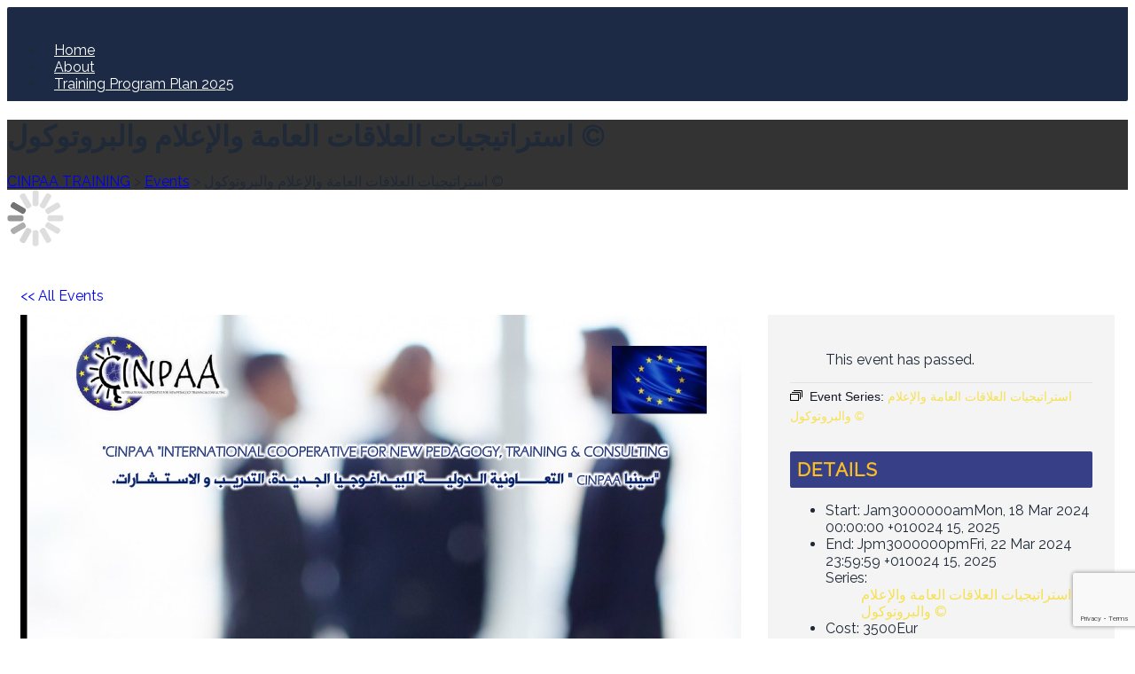

--- FILE ---
content_type: text/html; charset=UTF-8
request_url: https://www.cinpaa.org/courses/%D8%A7%D8%B3%D8%AA%D8%B1%D8%A7%D8%AA%D9%8A%D8%AC%D9%8A%D8%A7%D8%AA-%D8%A7%D9%84%D8%B9%D9%84%D8%A7%D9%82%D8%A7%D8%AA-%D8%A7%D9%84%D8%B9%D8%A7%D9%85%D8%A9-%D9%88%D8%A7%D9%84%D8%A5%D8%B9%D9%84%D8%A7-2/2024-03-18/
body_size: 41596
content:
<!DOCTYPE html>
<html lang="en" prefix="og: https://ogp.me/ns#">
<head>
	<meta charset="UTF-8">
	<meta name="viewport" content="width=device-width, initial-scale=1.0, viewport-fit=cover" />		<link rel='stylesheet' id='tribe-events-views-v2-bootstrap-datepicker-styles-css' href='https://usercontent.one/wp/www.cinpaa.org/wp-content/plugins/the-events-calendar/vendor/bootstrap-datepicker/css/bootstrap-datepicker.standalone.min.css?ver=6.15.14&media=1764712292' type='text/css' media='all' />
<link rel='stylesheet' id='tec-variables-skeleton-css' href='https://usercontent.one/wp/www.cinpaa.org/wp-content/plugins/the-events-calendar/common/build/css/variables-skeleton.css?ver=6.10.1&media=1764712292' type='text/css' media='all' />
<link rel='stylesheet' id='tribe-common-skeleton-style-css' href='https://usercontent.one/wp/www.cinpaa.org/wp-content/plugins/the-events-calendar/common/build/css/common-skeleton.css?ver=6.10.1&media=1764712292' type='text/css' media='all' />
<link rel='stylesheet' id='tribe-tooltipster-css-css' href='https://usercontent.one/wp/www.cinpaa.org/wp-content/plugins/the-events-calendar/common/vendor/tooltipster/tooltipster.bundle.min.css?ver=6.10.1&media=1764712292' type='text/css' media='all' />
<link rel='stylesheet' id='tribe-events-views-v2-skeleton-css' href='https://usercontent.one/wp/www.cinpaa.org/wp-content/plugins/the-events-calendar/build/css/views-skeleton.css?ver=6.15.14&media=1764712292' type='text/css' media='all' />
<link rel='stylesheet' id='tec-variables-full-css' href='https://usercontent.one/wp/www.cinpaa.org/wp-content/plugins/the-events-calendar/common/build/css/variables-full.css?ver=6.10.1&media=1764712292' type='text/css' media='all' />
<link rel='stylesheet' id='tribe-common-full-style-css' href='https://usercontent.one/wp/www.cinpaa.org/wp-content/plugins/the-events-calendar/common/build/css/common-full.css?ver=6.10.1&media=1764712292' type='text/css' media='all' />
<link rel='stylesheet' id='tribe-events-views-v2-full-css' href='https://usercontent.one/wp/www.cinpaa.org/wp-content/plugins/the-events-calendar/build/css/views-full.css?ver=6.15.14&media=1764712292' type='text/css' media='all' />
<link rel='stylesheet' id='tribe-events-views-v2-print-css' href='https://usercontent.one/wp/www.cinpaa.org/wp-content/plugins/the-events-calendar/build/css/views-print.css?ver=6.15.14&media=1764712292' type='text/css' media='print' />
<link rel='stylesheet' id='tribe-events-pro-views-v2-print-css' href='https://usercontent.one/wp/www.cinpaa.org/wp-content/plugins/events-calendar-pro/build/css/views-print.css?ver=7.7.12&media=1764712292' type='text/css' media='print' />
					<style>
						.tec-events-elementor-template-selection-helper {
							display: none !important;
						}
					</style>
				
<!-- Search Engine Optimization by Rank Math PRO - https://rankmath.com/ -->
<title>استراتيجيات العلاقات العامة والإعلام والبروتوكول © | CINPAA TRAINING</title>
<meta name="description" content="الاهداف:"/>
<meta name="robots" content="follow, index, max-snippet:-1, max-video-preview:-1, max-image-preview:large"/>
<link rel="canonical" href="https://www.cinpaa.org/courses/%d8%a7%d8%b3%d8%aa%d8%b1%d8%a7%d8%aa%d9%8a%d8%ac%d9%8a%d8%a7%d8%aa-%d8%a7%d9%84%d8%b9%d9%84%d8%a7%d9%82%d8%a7%d8%aa-%d8%a7%d9%84%d8%b9%d8%a7%d9%85%d8%a9-%d9%88%d8%a7%d9%84%d8%a5%d8%b9%d9%84%d8%a7-2/2024-03-18/" />
<meta property="og:locale" content="en_US" />
<meta property="og:type" content="article" />
<meta property="og:title" content="استراتيجيات العلاقات العامة والإعلام والبروتوكول © | CINPAA TRAINING" />
<meta property="og:description" content="الاهداف:" />
<meta property="og:url" content="https://www.cinpaa.org/courses/%d8%a7%d8%b3%d8%aa%d8%b1%d8%a7%d8%aa%d9%8a%d8%ac%d9%8a%d8%a7%d8%aa-%d8%a7%d9%84%d8%b9%d9%84%d8%a7%d9%82%d8%a7%d8%aa-%d8%a7%d9%84%d8%b9%d8%a7%d9%85%d8%a9-%d9%88%d8%a7%d9%84%d8%a5%d8%b9%d9%84%d8%a7-2/2024-03-18/" />
<meta property="og:site_name" content="CINPAA – سينبا التعاونية الدولية للتدريب والاستشارات" />
<meta property="og:updated_time" content="2023-01-13T00:29:25+01:00" />
<meta property="og:image" content="https://usercontent.one/wp/www.cinpaa.org/wp-content/uploads/2022/12/العلاقات-العامة-والإعلام-والبروتوكول.jpg?media=1764712292" />
<meta property="og:image:secure_url" content="https://usercontent.one/wp/www.cinpaa.org/wp-content/uploads/2022/12/العلاقات-العامة-والإعلام-والبروتوكول.jpg?media=1764712292" />
<meta property="og:image:width" content="1524" />
<meta property="og:image:height" content="1468" />
<meta property="og:image:alt" content="استراتيجيات العلاقات العامة والإعلام والبروتوكول ©" />
<meta property="og:image:type" content="image/jpeg" />
<meta name="twitter:card" content="summary_large_image" />
<meta name="twitter:title" content="استراتيجيات العلاقات العامة والإعلام والبروتوكول © | CINPAA TRAINING" />
<meta name="twitter:description" content="الاهداف:" />
<meta name="twitter:image" content="https://usercontent.one/wp/www.cinpaa.org/wp-content/uploads/2022/12/العلاقات-العامة-والإعلام-والبروتوكول.jpg?media=1764712292" />
<!-- /Rank Math WordPress SEO plugin -->

<link rel='dns-prefetch' href='//connect.facebook.net' />
<link rel='dns-prefetch' href='//www.googletagmanager.com' />
<link href='https://fonts.gstatic.com' crossorigin rel='preconnect' />
<link rel="alternate" type="application/rss+xml" title="CINPAA TRAINING &raquo; Feed" href="https://www.cinpaa.org/feed/" />
<link rel="alternate" type="application/rss+xml" title="CINPAA TRAINING &raquo; Comments Feed" href="https://www.cinpaa.org/comments/feed/" />
<link rel="alternate" type="text/calendar" title="CINPAA TRAINING &raquo; iCal Feed" href="https://www.cinpaa.org/courses/?ical=1" />
<link rel="alternate" title="oEmbed (JSON)" type="application/json+oembed" href="https://www.cinpaa.org/wp-json/oembed/1.0/embed?url=https%3A%2F%2Fwww.cinpaa.org%2Fcourses%2F%25d8%25a7%25d8%25b3%25d8%25aa%25d8%25b1%25d8%25a7%25d8%25aa%25d9%258a%25d8%25ac%25d9%258a%25d8%25a7%25d8%25aa-%25d8%25a7%25d9%2584%25d8%25b9%25d9%2584%25d8%25a7%25d9%2582%25d8%25a7%25d8%25aa-%25d8%25a7%25d9%2584%25d8%25b9%25d8%25a7%25d9%2585%25d8%25a9-%25d9%2588%25d8%25a7%25d9%2584%25d8%25a5%25d8%25b9%25d9%2584%25d8%25a7-2%2F2024-03-18%2F&#038;lang=en" />
<link rel="alternate" title="oEmbed (XML)" type="text/xml+oembed" href="https://www.cinpaa.org/wp-json/oembed/1.0/embed?url=https%3A%2F%2Fwww.cinpaa.org%2Fcourses%2F%25d8%25a7%25d8%25b3%25d8%25aa%25d8%25b1%25d8%25a7%25d8%25aa%25d9%258a%25d8%25ac%25d9%258a%25d8%25a7%25d8%25aa-%25d8%25a7%25d9%2584%25d8%25b9%25d9%2584%25d8%25a7%25d9%2582%25d8%25a7%25d8%25aa-%25d8%25a7%25d9%2584%25d8%25b9%25d8%25a7%25d9%2585%25d8%25a9-%25d9%2588%25d8%25a7%25d9%2584%25d8%25a5%25d8%25b9%25d9%2584%25d8%25a7-2%2F2024-03-18%2F&#038;format=xml&#038;lang=en" />
<style id='wp-img-auto-sizes-contain-inline-css' type='text/css'>
img:is([sizes=auto i],[sizes^="auto," i]){contain-intrinsic-size:3000px 1500px}
/*# sourceURL=wp-img-auto-sizes-contain-inline-css */
</style>
<link rel='stylesheet' id='sgr-css' href='https://usercontent.one/wp/www.cinpaa.org/wp-content/plugins/simple-google-recaptcha/sgr.css?media=1764712292?ver=1682946929' type='text/css' media='all' />
<link rel='stylesheet' id='tribe-events-full-pro-calendar-style-css' href='https://usercontent.one/wp/www.cinpaa.org/wp-content/plugins/events-calendar-pro/build/css/tribe-events-pro-full.css?ver=7.7.12&media=1764712292' type='text/css' media='all' />
<link rel='stylesheet' id='tribe-events-virtual-skeleton-css' href='https://usercontent.one/wp/www.cinpaa.org/wp-content/plugins/events-calendar-pro/build/css/events-virtual-skeleton.css?ver=7.7.12&media=1764712292' type='text/css' media='all' />
<link rel='stylesheet' id='tribe-events-virtual-full-css' href='https://usercontent.one/wp/www.cinpaa.org/wp-content/plugins/events-calendar-pro/build/css/events-virtual-full.css?ver=7.7.12&media=1764712292' type='text/css' media='all' />
<link rel='stylesheet' id='tribe-events-virtual-single-skeleton-css' href='https://usercontent.one/wp/www.cinpaa.org/wp-content/plugins/events-calendar-pro/build/css/events-virtual-single-skeleton.css?ver=7.7.12&media=1764712292' type='text/css' media='all' />
<link rel='stylesheet' id='tribe-events-virtual-single-full-css' href='https://usercontent.one/wp/www.cinpaa.org/wp-content/plugins/events-calendar-pro/build/css/events-virtual-single-full.css?ver=7.7.12&media=1764712292' type='text/css' media='all' />
<link rel='stylesheet' id='tec-events-pro-single-css' href='https://usercontent.one/wp/www.cinpaa.org/wp-content/plugins/events-calendar-pro/build/css/events-single.css?ver=7.7.12&media=1764712292' type='text/css' media='all' />
<link rel='stylesheet' id='tribe-events-calendar-pro-style-css' href='https://usercontent.one/wp/www.cinpaa.org/wp-content/plugins/events-calendar-pro/build/css/tribe-events-pro-full.css?ver=7.7.12&media=1764712292' type='text/css' media='all' />
<link rel='stylesheet' id='tribe-events-pro-mini-calendar-block-styles-css' href='https://usercontent.one/wp/www.cinpaa.org/wp-content/plugins/events-calendar-pro/build/css/tribe-events-pro-mini-calendar-block.css?ver=7.7.12&media=1764712292' type='text/css' media='all' />
<link rel='stylesheet' id='tribe-events-v2-single-skeleton-css' href='https://usercontent.one/wp/www.cinpaa.org/wp-content/plugins/the-events-calendar/build/css/tribe-events-single-skeleton.css?ver=6.15.14&media=1764712292' type='text/css' media='all' />
<link rel='stylesheet' id='tribe-events-v2-single-skeleton-full-css' href='https://usercontent.one/wp/www.cinpaa.org/wp-content/plugins/the-events-calendar/build/css/tribe-events-single-full.css?ver=6.15.14&media=1764712292' type='text/css' media='all' />
<link rel='stylesheet' id='tribe-events-virtual-single-v2-skeleton-css' href='https://usercontent.one/wp/www.cinpaa.org/wp-content/plugins/events-calendar-pro/build/css/events-virtual-single-v2-skeleton.css?ver=7.7.12&media=1764712292' type='text/css' media='all' />
<link rel='stylesheet' id='tribe-events-virtual-single-v2-full-css' href='https://usercontent.one/wp/www.cinpaa.org/wp-content/plugins/events-calendar-pro/build/css/events-virtual-single-v2-full.css?ver=7.7.12&media=1764712292' type='text/css' media='all' />
<link rel='stylesheet' id='tribe-events-v2-virtual-single-block-css' href='https://usercontent.one/wp/www.cinpaa.org/wp-content/plugins/events-calendar-pro/build/css/events-virtual-single-block.css?ver=7.7.12&media=1764712292' type='text/css' media='all' />
<link rel='stylesheet' id='tec-events-pro-single-style-css' href='https://usercontent.one/wp/www.cinpaa.org/wp-content/plugins/events-calendar-pro/build/css/custom-tables-v1/single.css?ver=7.7.12&media=1764712292' type='text/css' media='all' />
<style id='wp-emoji-styles-inline-css' type='text/css'>

	img.wp-smiley, img.emoji {
		display: inline !important;
		border: none !important;
		box-shadow: none !important;
		height: 1em !important;
		width: 1em !important;
		margin: 0 0.07em !important;
		vertical-align: -0.1em !important;
		background: none !important;
		padding: 0 !important;
	}
/*# sourceURL=wp-emoji-styles-inline-css */
</style>
<link rel='stylesheet' id='wp-block-library-css' href='https://www.cinpaa.org/wp-includes/css/dist/block-library/style.min.css?ver=81ac0e069040ec0ce69c3df3ade98795' type='text/css' media='all' />
<style id='classic-theme-styles-inline-css' type='text/css'>
/*! This file is auto-generated */
.wp-block-button__link{color:#fff;background-color:#32373c;border-radius:9999px;box-shadow:none;text-decoration:none;padding:calc(.667em + 2px) calc(1.333em + 2px);font-size:1.125em}.wp-block-file__button{background:#32373c;color:#fff;text-decoration:none}
/*# sourceURL=/wp-includes/css/classic-themes.min.css */
</style>
<link rel='stylesheet' id='wpea-wp-events-block-style2-css' href='https://usercontent.one/wp/www.cinpaa.org/wp-content/plugins/wp-event-aggregator/assets/css/grid-style2.css?ver=1.8.9&media=1764712292' type='text/css' media='all' />
<link rel='stylesheet' id='tribe-events-v2-single-blocks-css' href='https://usercontent.one/wp/www.cinpaa.org/wp-content/plugins/the-events-calendar/build/css/tribe-events-single-blocks.css?ver=6.15.14&media=1764712292' type='text/css' media='all' />
<style id='global-styles-inline-css' type='text/css'>
:root{--wp--preset--aspect-ratio--square: 1;--wp--preset--aspect-ratio--4-3: 4/3;--wp--preset--aspect-ratio--3-4: 3/4;--wp--preset--aspect-ratio--3-2: 3/2;--wp--preset--aspect-ratio--2-3: 2/3;--wp--preset--aspect-ratio--16-9: 16/9;--wp--preset--aspect-ratio--9-16: 9/16;--wp--preset--color--black: #000000;--wp--preset--color--cyan-bluish-gray: #abb8c3;--wp--preset--color--white: #ffffff;--wp--preset--color--pale-pink: #f78da7;--wp--preset--color--vivid-red: #cf2e2e;--wp--preset--color--luminous-vivid-orange: #ff6900;--wp--preset--color--luminous-vivid-amber: #fcb900;--wp--preset--color--light-green-cyan: #7bdcb5;--wp--preset--color--vivid-green-cyan: #00d084;--wp--preset--color--pale-cyan-blue: #8ed1fc;--wp--preset--color--vivid-cyan-blue: #0693e3;--wp--preset--color--vivid-purple: #9b51e0;--wp--preset--gradient--vivid-cyan-blue-to-vivid-purple: linear-gradient(135deg,rgb(6,147,227) 0%,rgb(155,81,224) 100%);--wp--preset--gradient--light-green-cyan-to-vivid-green-cyan: linear-gradient(135deg,rgb(122,220,180) 0%,rgb(0,208,130) 100%);--wp--preset--gradient--luminous-vivid-amber-to-luminous-vivid-orange: linear-gradient(135deg,rgb(252,185,0) 0%,rgb(255,105,0) 100%);--wp--preset--gradient--luminous-vivid-orange-to-vivid-red: linear-gradient(135deg,rgb(255,105,0) 0%,rgb(207,46,46) 100%);--wp--preset--gradient--very-light-gray-to-cyan-bluish-gray: linear-gradient(135deg,rgb(238,238,238) 0%,rgb(169,184,195) 100%);--wp--preset--gradient--cool-to-warm-spectrum: linear-gradient(135deg,rgb(74,234,220) 0%,rgb(151,120,209) 20%,rgb(207,42,186) 40%,rgb(238,44,130) 60%,rgb(251,105,98) 80%,rgb(254,248,76) 100%);--wp--preset--gradient--blush-light-purple: linear-gradient(135deg,rgb(255,206,236) 0%,rgb(152,150,240) 100%);--wp--preset--gradient--blush-bordeaux: linear-gradient(135deg,rgb(254,205,165) 0%,rgb(254,45,45) 50%,rgb(107,0,62) 100%);--wp--preset--gradient--luminous-dusk: linear-gradient(135deg,rgb(255,203,112) 0%,rgb(199,81,192) 50%,rgb(65,88,208) 100%);--wp--preset--gradient--pale-ocean: linear-gradient(135deg,rgb(255,245,203) 0%,rgb(182,227,212) 50%,rgb(51,167,181) 100%);--wp--preset--gradient--electric-grass: linear-gradient(135deg,rgb(202,248,128) 0%,rgb(113,206,126) 100%);--wp--preset--gradient--midnight: linear-gradient(135deg,rgb(2,3,129) 0%,rgb(40,116,252) 100%);--wp--preset--font-size--small: 13px;--wp--preset--font-size--medium: 20px;--wp--preset--font-size--large: 36px;--wp--preset--font-size--x-large: 42px;--wp--preset--spacing--20: 0.44rem;--wp--preset--spacing--30: 0.67rem;--wp--preset--spacing--40: 1rem;--wp--preset--spacing--50: 1.5rem;--wp--preset--spacing--60: 2.25rem;--wp--preset--spacing--70: 3.38rem;--wp--preset--spacing--80: 5.06rem;--wp--preset--shadow--natural: 6px 6px 9px rgba(0, 0, 0, 0.2);--wp--preset--shadow--deep: 12px 12px 50px rgba(0, 0, 0, 0.4);--wp--preset--shadow--sharp: 6px 6px 0px rgba(0, 0, 0, 0.2);--wp--preset--shadow--outlined: 6px 6px 0px -3px rgb(255, 255, 255), 6px 6px rgb(0, 0, 0);--wp--preset--shadow--crisp: 6px 6px 0px rgb(0, 0, 0);}:where(.is-layout-flex){gap: 0.5em;}:where(.is-layout-grid){gap: 0.5em;}body .is-layout-flex{display: flex;}.is-layout-flex{flex-wrap: wrap;align-items: center;}.is-layout-flex > :is(*, div){margin: 0;}body .is-layout-grid{display: grid;}.is-layout-grid > :is(*, div){margin: 0;}:where(.wp-block-columns.is-layout-flex){gap: 2em;}:where(.wp-block-columns.is-layout-grid){gap: 2em;}:where(.wp-block-post-template.is-layout-flex){gap: 1.25em;}:where(.wp-block-post-template.is-layout-grid){gap: 1.25em;}.has-black-color{color: var(--wp--preset--color--black) !important;}.has-cyan-bluish-gray-color{color: var(--wp--preset--color--cyan-bluish-gray) !important;}.has-white-color{color: var(--wp--preset--color--white) !important;}.has-pale-pink-color{color: var(--wp--preset--color--pale-pink) !important;}.has-vivid-red-color{color: var(--wp--preset--color--vivid-red) !important;}.has-luminous-vivid-orange-color{color: var(--wp--preset--color--luminous-vivid-orange) !important;}.has-luminous-vivid-amber-color{color: var(--wp--preset--color--luminous-vivid-amber) !important;}.has-light-green-cyan-color{color: var(--wp--preset--color--light-green-cyan) !important;}.has-vivid-green-cyan-color{color: var(--wp--preset--color--vivid-green-cyan) !important;}.has-pale-cyan-blue-color{color: var(--wp--preset--color--pale-cyan-blue) !important;}.has-vivid-cyan-blue-color{color: var(--wp--preset--color--vivid-cyan-blue) !important;}.has-vivid-purple-color{color: var(--wp--preset--color--vivid-purple) !important;}.has-black-background-color{background-color: var(--wp--preset--color--black) !important;}.has-cyan-bluish-gray-background-color{background-color: var(--wp--preset--color--cyan-bluish-gray) !important;}.has-white-background-color{background-color: var(--wp--preset--color--white) !important;}.has-pale-pink-background-color{background-color: var(--wp--preset--color--pale-pink) !important;}.has-vivid-red-background-color{background-color: var(--wp--preset--color--vivid-red) !important;}.has-luminous-vivid-orange-background-color{background-color: var(--wp--preset--color--luminous-vivid-orange) !important;}.has-luminous-vivid-amber-background-color{background-color: var(--wp--preset--color--luminous-vivid-amber) !important;}.has-light-green-cyan-background-color{background-color: var(--wp--preset--color--light-green-cyan) !important;}.has-vivid-green-cyan-background-color{background-color: var(--wp--preset--color--vivid-green-cyan) !important;}.has-pale-cyan-blue-background-color{background-color: var(--wp--preset--color--pale-cyan-blue) !important;}.has-vivid-cyan-blue-background-color{background-color: var(--wp--preset--color--vivid-cyan-blue) !important;}.has-vivid-purple-background-color{background-color: var(--wp--preset--color--vivid-purple) !important;}.has-black-border-color{border-color: var(--wp--preset--color--black) !important;}.has-cyan-bluish-gray-border-color{border-color: var(--wp--preset--color--cyan-bluish-gray) !important;}.has-white-border-color{border-color: var(--wp--preset--color--white) !important;}.has-pale-pink-border-color{border-color: var(--wp--preset--color--pale-pink) !important;}.has-vivid-red-border-color{border-color: var(--wp--preset--color--vivid-red) !important;}.has-luminous-vivid-orange-border-color{border-color: var(--wp--preset--color--luminous-vivid-orange) !important;}.has-luminous-vivid-amber-border-color{border-color: var(--wp--preset--color--luminous-vivid-amber) !important;}.has-light-green-cyan-border-color{border-color: var(--wp--preset--color--light-green-cyan) !important;}.has-vivid-green-cyan-border-color{border-color: var(--wp--preset--color--vivid-green-cyan) !important;}.has-pale-cyan-blue-border-color{border-color: var(--wp--preset--color--pale-cyan-blue) !important;}.has-vivid-cyan-blue-border-color{border-color: var(--wp--preset--color--vivid-cyan-blue) !important;}.has-vivid-purple-border-color{border-color: var(--wp--preset--color--vivid-purple) !important;}.has-vivid-cyan-blue-to-vivid-purple-gradient-background{background: var(--wp--preset--gradient--vivid-cyan-blue-to-vivid-purple) !important;}.has-light-green-cyan-to-vivid-green-cyan-gradient-background{background: var(--wp--preset--gradient--light-green-cyan-to-vivid-green-cyan) !important;}.has-luminous-vivid-amber-to-luminous-vivid-orange-gradient-background{background: var(--wp--preset--gradient--luminous-vivid-amber-to-luminous-vivid-orange) !important;}.has-luminous-vivid-orange-to-vivid-red-gradient-background{background: var(--wp--preset--gradient--luminous-vivid-orange-to-vivid-red) !important;}.has-very-light-gray-to-cyan-bluish-gray-gradient-background{background: var(--wp--preset--gradient--very-light-gray-to-cyan-bluish-gray) !important;}.has-cool-to-warm-spectrum-gradient-background{background: var(--wp--preset--gradient--cool-to-warm-spectrum) !important;}.has-blush-light-purple-gradient-background{background: var(--wp--preset--gradient--blush-light-purple) !important;}.has-blush-bordeaux-gradient-background{background: var(--wp--preset--gradient--blush-bordeaux) !important;}.has-luminous-dusk-gradient-background{background: var(--wp--preset--gradient--luminous-dusk) !important;}.has-pale-ocean-gradient-background{background: var(--wp--preset--gradient--pale-ocean) !important;}.has-electric-grass-gradient-background{background: var(--wp--preset--gradient--electric-grass) !important;}.has-midnight-gradient-background{background: var(--wp--preset--gradient--midnight) !important;}.has-small-font-size{font-size: var(--wp--preset--font-size--small) !important;}.has-medium-font-size{font-size: var(--wp--preset--font-size--medium) !important;}.has-large-font-size{font-size: var(--wp--preset--font-size--large) !important;}.has-x-large-font-size{font-size: var(--wp--preset--font-size--x-large) !important;}
:where(.wp-block-post-template.is-layout-flex){gap: 1.25em;}:where(.wp-block-post-template.is-layout-grid){gap: 1.25em;}
:where(.wp-block-term-template.is-layout-flex){gap: 1.25em;}:where(.wp-block-term-template.is-layout-grid){gap: 1.25em;}
:where(.wp-block-columns.is-layout-flex){gap: 2em;}:where(.wp-block-columns.is-layout-grid){gap: 2em;}
:root :where(.wp-block-pullquote){font-size: 1.5em;line-height: 1.6;}
/*# sourceURL=global-styles-inline-css */
</style>
<link rel='stylesheet' id='certify-frontend-css' href='https://usercontent.one/wp/www.cinpaa.org/wp-content/plugins/certify-certificate-management-verification/assets/css/certify-frontend.css?ver=1.1&media=1764712292' type='text/css' media='all' />
<link rel='stylesheet' id='chaty-css-css' href='https://usercontent.one/wp/www.cinpaa.org/wp-content/plugins/chaty-pro/css/chaty-front.min.css?ver=3.3.51746754600&media=1764712292' type='text/css' media='all' />
<link rel='stylesheet' id='ldcr-css' href='https://usercontent.one/wp/www.cinpaa.org/wp-content/plugins/ld-course-reviews/assets/css/style.min.css?ver=1.1.2&media=1764712292' type='text/css' media='all' />
<link rel='stylesheet' id='menu-image-css' href='https://usercontent.one/wp/www.cinpaa.org/wp-content/plugins/menu-image/includes/css/menu-image.css?ver=3.13&media=1764712292' type='text/css' media='all' />
<link rel='stylesheet' id='dashicons-css' href='https://www.cinpaa.org/wp-includes/css/dashicons.min.css?ver=81ac0e069040ec0ce69c3df3ade98795' type='text/css' media='all' />
<link rel='stylesheet' id='sf-login-css' href='https://usercontent.one/wp/www.cinpaa.org/wp-content/plugins/spirit-framework/assets/css/login.min.css?ver=1.2.5&media=1764712292' type='text/css' media='all' />
<link rel='stylesheet' id='font-awesome-5-all-css' href='https://usercontent.one/wp/www.cinpaa.org/wp-content/plugins/spirit-framework/assets/lib/font-awesome/css/all.min.css?ver=5.15.3&media=1764712292' type='text/css' media='all' />
<style id='woocommerce-inline-inline-css' type='text/css'>
.woocommerce form .form-row .required { visibility: visible; }
/*# sourceURL=woocommerce-inline-inline-css */
</style>
<link rel='stylesheet' id='wp-event-aggregator-front-css' href='https://usercontent.one/wp/www.cinpaa.org/wp-content/plugins/wp-event-aggregator/assets/css/wp-event-aggregator.css?ver=1.8.9&media=1764712292' type='text/css' media='all' />
<link rel='stylesheet' id='wp-event-aggregator-front-style2-css' href='https://usercontent.one/wp/www.cinpaa.org/wp-content/plugins/wp-event-aggregator/assets/css/grid-style2.css?ver=1.8.9&media=1764712292' type='text/css' media='all' />
<link rel='stylesheet' id='tec-events-elementor-widgets-base-styles-css' href='https://usercontent.one/wp/www.cinpaa.org/wp-content/plugins/the-events-calendar/build/css/integrations/plugins/elementor/widgets/widget-base.css?ver=6.15.14&media=1764712292' type='text/css' media='all' />
<link rel='stylesheet' id='elementor-event-template-19541-css' href='https://usercontent.one/wp/www.cinpaa.org/wp-content/uploads/elementor/css/post-19541.css?ver=6.15.14&media=1764712292' type='text/css' media='all' />
<link rel='stylesheet' id='ecmd-icons-css-css' href='https://usercontent.one/wp/www.cinpaa.org/wp-content/plugins/events-calendar-modules-for-divi/assets/css/ecmdicons.min.css?ver=1.1.3&media=1764712292' type='text/css' media='all' />
<link rel='stylesheet' id='search-filter-plugin-styles-css' href='https://usercontent.one/wp/www.cinpaa.org/wp-content/plugins/search-filter-pro/public/assets/css/search-filter.min.css?ver=2.5.7&media=1764712292' type='text/css' media='all' />
<link rel='stylesheet' id='tribe-events-block-event-venue-css' href='https://usercontent.one/wp/www.cinpaa.org/wp-content/plugins/the-events-calendar/build/event-venue/frontend.css?ver=6.15.14&media=1764712292' type='text/css' media='all' />
<link rel='stylesheet' id='font-awesome-5-shim-css' href='https://usercontent.one/wp/www.cinpaa.org/wp-content/themes/talemy/assets/lib/font-awesome/css/v4-shims.min.css?ver=5.15.3&media=1764712292' type='text/css' media='all' />
<link rel='stylesheet' id='talemy-css' href='https://usercontent.one/wp/www.cinpaa.org/wp-content/themes/talemy/assets/css/style.min.css?ver=1.2.14&media=1764712292' type='text/css' media='all' />
<link rel='stylesheet' id='talemy-skin-default-css' href='https://usercontent.one/wp/www.cinpaa.org/wp-content/themes/talemy/assets/css/skin-default.min.css?ver=1.2.14&media=1764712292' type='text/css' media='all' />
<link rel='stylesheet' id='elementor-frontend-css' href='https://usercontent.one/wp/www.cinpaa.org/wp-content/plugins/elementor/assets/css/frontend.min.css?ver=3.34.1&media=1764712292' type='text/css' media='all' />
<link rel='stylesheet' id='widget-nav-menu-css' href='https://usercontent.one/wp/www.cinpaa.org/wp-content/plugins/elementor-pro/assets/css/widget-nav-menu.min.css?ver=3.34.0&media=1764712292' type='text/css' media='all' />
<link rel='stylesheet' id='widget-image-css' href='https://usercontent.one/wp/www.cinpaa.org/wp-content/plugins/elementor/assets/css/widget-image.min.css?ver=3.34.1&media=1764712292' type='text/css' media='all' />
<link rel='stylesheet' id='e-sticky-css' href='https://usercontent.one/wp/www.cinpaa.org/wp-content/plugins/elementor-pro/assets/css/modules/sticky.min.css?ver=3.34.0&media=1764712292' type='text/css' media='all' />
<link rel='stylesheet' id='widget-heading-css' href='https://usercontent.one/wp/www.cinpaa.org/wp-content/plugins/elementor/assets/css/widget-heading.min.css?ver=3.34.1&media=1764712292' type='text/css' media='all' />
<link rel='stylesheet' id='widget-icon-list-css' href='https://usercontent.one/wp/www.cinpaa.org/wp-content/plugins/elementor/assets/css/widget-icon-list.min.css?ver=3.34.1&media=1764712292' type='text/css' media='all' />
<link rel='stylesheet' id='widget-form-css' href='https://usercontent.one/wp/www.cinpaa.org/wp-content/plugins/elementor-pro/assets/css/widget-form.min.css?ver=3.34.0&media=1764712292' type='text/css' media='all' />
<link rel='stylesheet' id='elementor-post-5295-css' href='https://usercontent.one/wp/www.cinpaa.org/wp-content/uploads/elementor/css/post-5295.css?media=1764712292?ver=1768772608' type='text/css' media='all' />
<link rel='stylesheet' id='sf-frontend-css' href='https://usercontent.one/wp/www.cinpaa.org/wp-content/plugins/spirit-framework/assets/css/frontend.min.css?ver=1.2.5&media=1764712292' type='text/css' media='all' />
<link rel='stylesheet' id='font-awesome-4-shim-css' href='https://usercontent.one/wp/www.cinpaa.org/wp-content/plugins/spirit-framework/assets/lib/font-awesome/css/v4-shims.min.css?ver=5.15.3&media=1764712292' type='text/css' media='all' />
<link rel='stylesheet' id='elementor-post-11040-css' href='https://usercontent.one/wp/www.cinpaa.org/wp-content/uploads/elementor/css/post-11040.css?media=1764712292?ver=1768772608' type='text/css' media='all' />
<link rel='stylesheet' id='elementor-post-11058-css' href='https://usercontent.one/wp/www.cinpaa.org/wp-content/uploads/elementor/css/post-11058.css?media=1764712292?ver=1768772608' type='text/css' media='all' />
<link rel='stylesheet' id='tablepress-default-css' href='https://usercontent.one/wp/www.cinpaa.org/wp-content/tablepress-combined.min.css?media=1764712292?ver=93' type='text/css' media='all' />
<link rel='stylesheet' id='talemy-woocommerce-css' href='https://usercontent.one/wp/www.cinpaa.org/wp-content/themes/talemy/assets/css/woocommerce.min.css?ver=1.2.14&media=1764712292' type='text/css' media='all' />
<link rel='stylesheet' id='elementor-gf-local-raleway-css' href='https://usercontent.one/wp/www.cinpaa.org/wp-content/uploads/elementor/google-fonts/css/raleway.css?media=1764712292?ver=1746754152' type='text/css' media='all' />
<script type="text/javascript" id="sgr-js-extra">
/* <![CDATA[ */
var sgr = {"sgr_site_key":""};
//# sourceURL=sgr-js-extra
/* ]]> */
</script>
<script type="text/javascript" src="https://usercontent.one/wp/www.cinpaa.org/wp-content/plugins/simple-google-recaptcha/sgr.js?media=1764712292?ver=1682946929" id="sgr-js"></script>
<script type="text/javascript" src="https://www.cinpaa.org/wp-includes/js/jquery/jquery.min.js?ver=3.7.1" id="jquery-core-js"></script>
<script type="text/javascript" src="https://www.cinpaa.org/wp-includes/js/jquery/jquery-migrate.min.js?ver=3.4.1" id="jquery-migrate-js"></script>
<script type="text/javascript" src="https://usercontent.one/wp/www.cinpaa.org/wp-content/plugins/the-events-calendar/common/build/js/tribe-common.js?media=1764712292?ver=9c44e11f3503a33e9540" id="tribe-common-js"></script>
<script type="text/javascript" src="https://usercontent.one/wp/www.cinpaa.org/wp-content/plugins/the-events-calendar/build/js/views/breakpoints.js?media=1764712292?ver=4208de2df2852e0b91ec" id="tribe-events-views-v2-breakpoints-js"></script>
<script type="text/javascript" id="zxcvbn-async-js-extra">
/* <![CDATA[ */
var _zxcvbnSettings = {"src":"https://www.cinpaa.org/wp-includes/js/zxcvbn.min.js"};
//# sourceURL=zxcvbn-async-js-extra
/* ]]> */
</script>
<script type="text/javascript" src="https://www.cinpaa.org/wp-includes/js/zxcvbn-async.min.js?ver=1.0" id="zxcvbn-async-js"></script>
<script type="text/javascript" src="https://usercontent.one/wp/www.cinpaa.org/wp-content/plugins/woocommerce/assets/js/jquery-blockui/jquery.blockUI.min.js?ver=2.7.0-wc.10.4.3&media=1764712292" id="wc-jquery-blockui-js" data-wp-strategy="defer"></script>
<script type="text/javascript" id="wc-add-to-cart-js-extra">
/* <![CDATA[ */
var wc_add_to_cart_params = {"ajax_url":"/wp-admin/admin-ajax.php","wc_ajax_url":"/?wc-ajax=%%endpoint%%","i18n_view_cart":"View cart","cart_url":"https://www.cinpaa.org","is_cart":"","cart_redirect_after_add":"no"};
//# sourceURL=wc-add-to-cart-js-extra
/* ]]> */
</script>
<script type="text/javascript" src="https://usercontent.one/wp/www.cinpaa.org/wp-content/plugins/woocommerce/assets/js/frontend/add-to-cart.min.js?ver=10.4.3&media=1764712292" id="wc-add-to-cart-js" defer="defer" data-wp-strategy="defer"></script>
<script type="text/javascript" src="https://usercontent.one/wp/www.cinpaa.org/wp-content/plugins/woocommerce/assets/js/js-cookie/js.cookie.min.js?ver=2.1.4-wc.10.4.3&media=1764712292" id="wc-js-cookie-js" data-wp-strategy="defer"></script>
<script type="text/javascript" id="search-filter-plugin-build-js-extra">
/* <![CDATA[ */
var SF_LDATA = {"ajax_url":"https://www.cinpaa.org/wp-admin/admin-ajax.php","home_url":"https://www.cinpaa.org/","extensions":[]};
//# sourceURL=search-filter-plugin-build-js-extra
/* ]]> */
</script>
<script type="text/javascript" src="https://usercontent.one/wp/www.cinpaa.org/wp-content/plugins/search-filter-pro/public/assets/js/search-filter-build.min.js?ver=2.5.7&media=1764712292" id="search-filter-plugin-build-js"></script>
<script type="text/javascript" src="https://usercontent.one/wp/www.cinpaa.org/wp-content/plugins/search-filter-pro/public/assets/js/chosen.jquery.min.js?ver=2.5.7&media=1764712292" id="search-filter-plugin-chosen-js"></script>
<script type="text/javascript" src="https://usercontent.one/wp/www.cinpaa.org/wp-content/plugins/elementor/assets/lib/font-awesome/js/v4-shims.min.js?ver=3.34.1&media=1764712292" id="font-awesome-4-shim-js"></script>

<!-- Google tag (gtag.js) snippet added by Site Kit -->
<!-- Google Analytics snippet added by Site Kit -->
<script type="text/javascript" src="https://www.googletagmanager.com/gtag/js?id=GT-PLHLPBM" id="google_gtagjs-js" async></script>
<script type="text/javascript" id="google_gtagjs-js-after">
/* <![CDATA[ */
window.dataLayer = window.dataLayer || [];function gtag(){dataLayer.push(arguments);}
gtag("set","linker",{"domains":["www.cinpaa.org"]});
gtag("js", new Date());
gtag("set", "developer_id.dZTNiMT", true);
gtag("config", "GT-PLHLPBM");
 window._googlesitekit = window._googlesitekit || {}; window._googlesitekit.throttledEvents = []; window._googlesitekit.gtagEvent = (name, data) => { var key = JSON.stringify( { name, data } ); if ( !! window._googlesitekit.throttledEvents[ key ] ) { return; } window._googlesitekit.throttledEvents[ key ] = true; setTimeout( () => { delete window._googlesitekit.throttledEvents[ key ]; }, 5 ); gtag( "event", name, { ...data, event_source: "site-kit" } ); }; 
//# sourceURL=google_gtagjs-js-after
/* ]]> */
</script>
<link rel="https://api.w.org/" href="https://www.cinpaa.org/wp-json/" /><link rel="alternate" title="JSON" type="application/json" href="https://www.cinpaa.org/wp-json/wp/v2/tribe_events/10003059" /><link rel="EditURI" type="application/rsd+xml" title="RSD" href="https://www.cinpaa.org/xmlrpc.php?rsd" />
<meta name="generator" content="Site Kit by Google 1.170.0" /><style>[class*=" icon-oc-"],[class^=icon-oc-]{speak:none;font-style:normal;font-weight:400;font-variant:normal;text-transform:none;line-height:1;-webkit-font-smoothing:antialiased;-moz-osx-font-smoothing:grayscale}.icon-oc-one-com-white-32px-fill:before{content:"901"}.icon-oc-one-com:before{content:"900"}#one-com-icon,.toplevel_page_onecom-wp .wp-menu-image{speak:none;display:flex;align-items:center;justify-content:center;text-transform:none;line-height:1;-webkit-font-smoothing:antialiased;-moz-osx-font-smoothing:grayscale}.onecom-wp-admin-bar-item>a,.toplevel_page_onecom-wp>.wp-menu-name{font-size:16px;font-weight:400;line-height:1}.toplevel_page_onecom-wp>.wp-menu-name img{width:69px;height:9px;}.wp-submenu-wrap.wp-submenu>.wp-submenu-head>img{width:88px;height:auto}.onecom-wp-admin-bar-item>a img{height:7px!important}.onecom-wp-admin-bar-item>a img,.toplevel_page_onecom-wp>.wp-menu-name img{opacity:.8}.onecom-wp-admin-bar-item.hover>a img,.toplevel_page_onecom-wp.wp-has-current-submenu>.wp-menu-name img,li.opensub>a.toplevel_page_onecom-wp>.wp-menu-name img{opacity:1}#one-com-icon:before,.onecom-wp-admin-bar-item>a:before,.toplevel_page_onecom-wp>.wp-menu-image:before{content:'';position:static!important;background-color:rgba(240,245,250,.4);border-radius:102px;width:18px;height:18px;padding:0!important}.onecom-wp-admin-bar-item>a:before{width:14px;height:14px}.onecom-wp-admin-bar-item.hover>a:before,.toplevel_page_onecom-wp.opensub>a>.wp-menu-image:before,.toplevel_page_onecom-wp.wp-has-current-submenu>.wp-menu-image:before{background-color:#76b82a}.onecom-wp-admin-bar-item>a{display:inline-flex!important;align-items:center;justify-content:center}#one-com-logo-wrapper{font-size:4em}#one-com-icon{vertical-align:middle}.imagify-welcome{display:none !important;}</style><meta name="tec-api-version" content="v1"><meta name="tec-api-origin" content="https://www.cinpaa.org"><link rel="alternate" href="https://www.cinpaa.org/wp-json/tribe/events/v1/events/10003059" />	<noscript><style>.woocommerce-product-gallery{ opacity: 1 !important; }</style></noscript>
	<meta name="generator" content="Elementor 3.34.1; features: e_font_icon_svg, additional_custom_breakpoints; settings: css_print_method-external, google_font-enabled, font_display-auto">
			<style>
				.e-con.e-parent:nth-of-type(n+4):not(.e-lazyloaded):not(.e-no-lazyload),
				.e-con.e-parent:nth-of-type(n+4):not(.e-lazyloaded):not(.e-no-lazyload) * {
					background-image: none !important;
				}
				@media screen and (max-height: 1024px) {
					.e-con.e-parent:nth-of-type(n+3):not(.e-lazyloaded):not(.e-no-lazyload),
					.e-con.e-parent:nth-of-type(n+3):not(.e-lazyloaded):not(.e-no-lazyload) * {
						background-image: none !important;
					}
				}
				@media screen and (max-height: 640px) {
					.e-con.e-parent:nth-of-type(n+2):not(.e-lazyloaded):not(.e-no-lazyload),
					.e-con.e-parent:nth-of-type(n+2):not(.e-lazyloaded):not(.e-no-lazyload) * {
						background-image: none !important;
					}
				}
			</style>
			<script type="application/ld+json">
[{"@context":"http://schema.org","@type":"Event","name":"\u0627\u0633\u062a\u0631\u0627\u062a\u064a\u062c\u064a\u0627\u062a \u0627\u0644\u0639\u0644\u0627\u0642\u0627\u062a \u0627\u0644\u0639\u0627\u0645\u0629 \u0648\u0627\u0644\u0625\u0639\u0644\u0627\u0645 \u0648\u0627\u0644\u0628\u0631\u0648\u062a\u0648\u0643\u0648\u0644 \u00a9","description":"&lt;p&gt;&nbsp; \u0627\u0644\u0627\u0647\u062f\u0627\u0641: \u0625\u0643\u0633\u0627\u0628 \u0627\u0644\u0645\u0634\u0640\u0627\u0631\u0643\u064a\u0646 \u00a0\u0645\u0647\u0627\u0631\u0627\u062a \u0648\u0645\u0639\u0627\u0631\u0641 \u0648\u0642\u064a\u0645 \u0648\u062a\u0648\u062c\u0647\u0627\u062a \u062c\u062f\u064a\u062f\u0647 \u0645\u062a\u0639\u0644\u0642\u0629 \u0628\u0640: \u200f\u0625\u0646\u0634\u0627\u0621 \u0627\u0633\u062a\u0631\u0627\u062a\u064a\u062c\u064a\u0629 \u0644\u0644\u0639\u0644\u0627\u0642\u0627\u062a \u0627\u0644\u0639\u0627\u0645\u0629 \u062a\u062d\u0644\u064a\u0644 \u0648\u062a\u0642\u064a\u064a\u0645 \u0623\u062d\u062f\u062b \u0627\u0644\u0645\u0641\u0627\u0647\u064a\u0645 \u0648\u0627\u0644\u0625\u0633\u062a\u0631\u0627\u062a\u064a\u062c\u064a\u0627\u062a \u0641\u064a \u0645\u062c\u0627\u0644 \u0627\u0644\u0639\u0644\u0627\u0642\u0627\u062a \u0627\u0644\u0639\u0627\u0645\u0629 \u0641\u064a \u0628\u064a\u0626\u0627\u062a \u0648\u0623\u0648\u0636\u0627\u0639 \u0645\u062e\u062a\u0644\u0641\u0629 \u062a\u0642\u064a\u064a\u0645 \u0639\u062f\u062f [&hellip;]&lt;/p&gt;\\n","image":"https://usercontent.one/wp/www.cinpaa.org/wp-content/uploads/2022/12/\u0627\u0644\u0639\u0644\u0627\u0642\u0627\u062a-\u0627\u0644\u0639\u0627\u0645\u0629-\u0648\u0627\u0644\u0625\u0639\u0644\u0627\u0645-\u0648\u0627\u0644\u0628\u0631\u0648\u062a\u0648\u0643\u0648\u0644.jpg","url":"https://usercontent.one/wp/www.cinpaa.org/courses/%d8%a7%d8%b3%d8%aa%d8%b1%d8%a7%d8%aa%d9%8a%d8%ac%d9%8a%d8%a7%d8%aa-%d8%a7%d9%84%d8%b9%d9%84%d8%a7%d9%82%d8%a7%d8%aa-%d8%a7%d9%84%d8%b9%d8%a7%d9%85%d8%a9-%d9%88%d8%a7%d9%84%d8%a5%d8%b9%d9%84%d8%a7-2/2024-03-18/","eventAttendanceMode":"https://schema.org/OfflineEventAttendanceMode","eventStatus":"https://schema.org?media=1764712292/EventScheduled","startDate":"2024-03-18T00:00:00+01:00","endDate":"2024-03-22T23:59:59+01:00","location":{"@type":"Place","name":"\u0625\u0633\u0628\u0627\u0646\u064a\u0627 \u060c \u0645\u062f\u0631\u064a\u062f","description":"&lt;p&gt;\u062f\u0648\u0631\u0627\u062a\u0646\u0627 \u0627\u0644\u062a\u062f\u0631\u064a\u0628\u064a\u0629 \u0641\u064a \u0647\u0630\u0647 \u0627\u0644\u0645\u062f\u064a\u0646\u0629 \u0648\u0641\u0642 \u0627\u0644\u062a\u062e\u0635\u0635\u0627\u062a: \u064a\u0645\u0643\u0646\u0643\u0645 \u0627\u062e\u062a\u064a\u0627\u0631 \u0627\u0644\u0628\u0631\u0646\u0627\u0645\u062c \u0648\u0627\u0644\u062a\u0627\u0631\u064a\u062e \u0627\u0644\u0645\u0646\u0627\u0633\u0628 \u0644\u0643\u0645\u060c\u0648\u0627\u0631\u0633\u0627\u0644 \u0637\u0644\u0628\u0643\u0645 \u0648\u0633\u064a\u062a\u0645 \u0627\u0644\u0631\u062f \u0639\u0644\u064a\u0643\u0645 \u062e\u0644\u0627\u0644 24 \u0633\u0627\u0639\u0629 \u0644\u062a\u0644\u0628\u064a\u0629 \u0627\u062d\u062a\u064a\u0627\u062c\u0627\u062a\u0643\u0645 \u0627\u0644\u062a\u062f\u0631\u064a\u0628\u064a\u0629. &nbsp; \u0627\u0644\u0639\u0644\u0627\u0642\u0627\u062a \u0627\u0644\u0639\u0627\u0645\u0629 \u0648\u0627\u0644\u0625\u0639\u0644\u0627\u0645 \u0648\u0627\u0644\u0628\u0631\u0648\u062a\u0648\u0643\u0648\u0644 \u0627\u0644\u0645\u0627\u0644\u064a\u0629 \u0648\u0627\u0644\u0645\u064a\u0632\u0627\u0646\u064a\u0629 [&hellip;]&lt;/p&gt;\\n","image":"https://usercontent.one/wp/www.cinpaa.org/wp-content/uploads/2019/05/pngguru.com-2020-06-02T131323.209.png","url":"https://usercontent.one/wp/www.cinpaa.org/venue/%d8%a5%d8%b3%d8%a8%d8%a7%d9%86%d9%8a%d8%a7-%d8%8c-%d9%85%d8%af%d8%b1%d9%8a%d8%af/","address":{"@type":"PostalAddress","addressLocality":"Madrid","addressCountry":"Spain"},"telephone":"","sameAs":""},"offers":{"@type":"Offer","price":"3500","priceCurrency":"\u20ac","url":"https://usercontent.one/wp/www.cinpaa.org?media=1764712292/courses/%d8%a7%d8%b3%d8%aa%d8%b1%d8%a7%d8%aa%d9%8a%d8%ac%d9%8a%d8%a7%d8%aa-%d8%a7%d9%84%d8%b9%d9%84%d8%a7%d9%82%d8%a7%d8%aa-%d8%a7%d9%84%d8%b9%d8%a7%d9%85%d8%a9-%d9%88%d8%a7%d9%84%d8%a5%d8%b9%d9%84%d8%a7-2/2024-03-18/","category":"primary","availability":"inStock","validFrom":"1970-01-01T00:00:00+00:00"},"performer":"Organization"}]
</script><link rel='canonical' href='https://www.cinpaa.org/courses/%d8%a7%d8%b3%d8%aa%d8%b1%d8%a7%d8%aa%d9%8a%d8%ac%d9%8a%d8%a7%d8%aa-%d8%a7%d9%84%d8%b9%d9%84%d8%a7%d9%82%d8%a7%d8%aa-%d8%a7%d9%84%d8%b9%d8%a7%d9%85%d8%a9-%d9%88%d8%a7%d9%84%d8%a5%d8%b9%d9%84%d8%a7-2/2024-03-18/' />
<link rel="icon" href="https://usercontent.one/wp/www.cinpaa.org/wp-content/uploads/2019/04/23-100x100.jpg?media=1764712292" sizes="32x32" />
<link rel="icon" href="https://usercontent.one/wp/www.cinpaa.org/wp-content/uploads/2019/04/23-300x300.jpg?media=1764712292" sizes="192x192" />
<link rel="apple-touch-icon" href="https://usercontent.one/wp/www.cinpaa.org/wp-content/uploads/2019/04/23-300x300.jpg?media=1764712292" />
<meta name="msapplication-TileImage" content="https://usercontent.one/wp/www.cinpaa.org/wp-content/uploads/2019/04/23-300x300.jpg?media=1764712292" />
<style id="kirki-inline-styles">@font-face{font-family:"DroidKufi";src:url("https://usercontent.one/wp/www.cinpaa.org/wp-content/uploads/sf-fonts/DroidKufi-Regular.ttf?media=1764712292") format("truetype");}@font-face{font-family:"DroidKufi";src:url("https://usercontent.one/wp/www.cinpaa.org/wp-content/uploads/sf-fonts/DroidKufi-Regular.ttf?media=1764712292") format("truetype");}body{font-family:Raleway;background:#FFFFFF;background-color:#FFFFFF;}h1,h2,h3,h4,h5,h6{font-family:Raleway;}:root{--theme-color-primary:#1c2a45;--theme-color-secondary:#f6e153;--theme-color-link:#6c8ac3;--theme-color-link-hover:#9fbbcf;}.content-banner{background-image:url("https://talemy.themespirit.com/wp-content/uploads/2018/10/banner6.jpg");background-color:rgba(0,0,0,0.8);-webkit-background-size:cover;-moz-background-size:cover;-ms-background-size:cover;-o-background-size:cover;background-size:cover;}.content-banner .banner-overlay{background:rgba(0,0,0,0.8);}#header{background:#FFFFFF;background-color:#FFFFFF;}.header-wrapper .nav-btns i,.header-wrapper a{color:#FFFFFF;}.header-wrapper .nav-btns i:hover,.header-wrapper a:not(.btn):hover{color:#694f76;}.topbar{background:#162a50;}.topbar a,.topbar-search .fa{color:#FFFFFF;}.topbar a:hover,.topbar-menu a:hover,.topbar-search:hover .fa{color:#329e58;}.header-style-3 .navbar,.header-style-4 .navbar,.header-style-6 .navbar .nav,.navbar{background-color:#329e58;}.header-style-3 .navbar,.header-style-4 .navbar{border-color:#329e58;}.navbar .nav-btn-cat .text,.navbar .nav-btns .nav-btn,.navbar .nav-btns .nav-btn i{color:#ffffff;}.hamburger .menu-icon span,.hamburger-2 .menu-icon span{background:#ffffff;}.icon-category .square{border-color:#ffffff;}.navbar .nav-btn-cat:hover .text,.navbar .nav-btns .nav-btn:hover,.navbar .nav-btns .nav-btn:hover i{color:#000000!important;}.hamburger-2:hover .menu-icon span,.hamburger:hover .menu-icon span,.nav-btn-cat:hover .icon-category .square{background:#000000;}.nav-menu>li>a{font-family:Poppins;font-weight:600;text-transform:none;color:#ffffff!important;}.header-style-6 .nav-menu>.current-menu-ancestor>a,.header-style-6 .nav-menu>.current-menu-item>a,.header-style-6 .nav-menu>.current-menu-parent>a,.nav-menu>li>a:hover{color:#ffffff!important;}.nav-menu .megamenu-submenu a,.nav-menu .sub-menu a{font-family:Poppins;font-weight:600;text-transform:none;color:#7f7f7f;}.nav-menu .megamenu-submenu a:hover,.nav-menu .sub-menu .current-menu-item>a,.nav-menu .sub-menu .current-menu-parent>a,.nav-menu .sub-menu a:hover,.nav-menu .sub-menu>li.active>a{color:#329e58;}.nav-menu .sub-menu{background-color:#FFFFFF;}.nav-menu .sub-menu .current-menu-item>a,.nav-menu .sub-menu .current-menu-parent>a,.nav-menu .sub-menu>li.active>a,.nav-menu .sub-menu>li:hover>a{background-color:#FFFFFF;}.off-canvas-menu a,.off-canvas-widget a{color:#444444;}.off-canvas-menu a:hover,.off-canvas-widget a:hover{color:#329e58;}.off-canvas-menu a{font-family:Poppins;font-weight:600;text-transform:uppercase;}#footer{background:#171717;background-color:#171717;color:#bababa;}.footer-top .widget-title{color:#ffffff;}#footer a,#footer strong{color:#bababa;}#footer a:hover{color:#694f76;}.footer-top{background:rgba(0,0,0,0);background-color:rgba(0,0,0,0);}.footer-bottom{background-color:#ffffff;}#footer .footer-bottom,#footer .footer-bottom .scroll-top,#footer .footer-menu a{color:#585858;}#footer .footer-copyright a{color:#585858;}#footer .footer-bottom .scroll-top:hover,#footer .footer-copyright a:hover,#footer .footer-menu a:hover{color:#694f76;}@media (min-width: 768px){.header-style-1 .nav .nav-btns .nav-btn,.header-style-1 .nav-menu>li>a,.header-style-2 .nav .nav-btns .nav-btn,.header-style-2 .nav-menu>li>a,.header-style-2 .navbar:not(.nav-is-fixed) .logo-wrapper,.header-style-3 .nav .nav-btns .nav-btn,.header-style-3 .nav-btn-cat,.header-style-3 .nav-menu>li>a,.header-style-4 .nav .nav-btns .nav-btn,.header-style-4 .nav-menu>li>a,.header-style-8 .navbar,.header-style-9 .nav .nav-btns .nav-btn,.header-style-9 .nav-menu>li>a,.navbar:not(.nav-is-fixed) .btn-login-wrapper{padding-top:5px;padding-bottom:5px;}}@media (max-width:767px){.header-style-6 .navbar{background-color:#329e58!important;}}@media (min-width:768px){.footer-top .footer-1,.footer-top .footer-1:before{background-color:#141414;}}/* cyrillic-ext */
@font-face {
  font-family: 'Raleway';
  font-style: normal;
  font-weight: 400;
  font-display: swap;
  src: url(https://www.cinpaa.org/wp-content/fonts/raleway/font) format('woff');
  unicode-range: U+0460-052F, U+1C80-1C8A, U+20B4, U+2DE0-2DFF, U+A640-A69F, U+FE2E-FE2F;
}
/* cyrillic */
@font-face {
  font-family: 'Raleway';
  font-style: normal;
  font-weight: 400;
  font-display: swap;
  src: url(https://www.cinpaa.org/wp-content/fonts/raleway/font) format('woff');
  unicode-range: U+0301, U+0400-045F, U+0490-0491, U+04B0-04B1, U+2116;
}
/* vietnamese */
@font-face {
  font-family: 'Raleway';
  font-style: normal;
  font-weight: 400;
  font-display: swap;
  src: url(https://www.cinpaa.org/wp-content/fonts/raleway/font) format('woff');
  unicode-range: U+0102-0103, U+0110-0111, U+0128-0129, U+0168-0169, U+01A0-01A1, U+01AF-01B0, U+0300-0301, U+0303-0304, U+0308-0309, U+0323, U+0329, U+1EA0-1EF9, U+20AB;
}
/* latin-ext */
@font-face {
  font-family: 'Raleway';
  font-style: normal;
  font-weight: 400;
  font-display: swap;
  src: url(https://www.cinpaa.org/wp-content/fonts/raleway/font) format('woff');
  unicode-range: U+0100-02BA, U+02BD-02C5, U+02C7-02CC, U+02CE-02D7, U+02DD-02FF, U+0304, U+0308, U+0329, U+1D00-1DBF, U+1E00-1E9F, U+1EF2-1EFF, U+2020, U+20A0-20AB, U+20AD-20C0, U+2113, U+2C60-2C7F, U+A720-A7FF;
}
/* latin */
@font-face {
  font-family: 'Raleway';
  font-style: normal;
  font-weight: 400;
  font-display: swap;
  src: url(https://www.cinpaa.org/wp-content/fonts/raleway/font) format('woff');
  unicode-range: U+0000-00FF, U+0131, U+0152-0153, U+02BB-02BC, U+02C6, U+02DA, U+02DC, U+0304, U+0308, U+0329, U+2000-206F, U+20AC, U+2122, U+2191, U+2193, U+2212, U+2215, U+FEFF, U+FFFD;
}/* devanagari */
@font-face {
  font-family: 'Poppins';
  font-style: normal;
  font-weight: 600;
  font-display: swap;
  src: url(https://www.cinpaa.org/wp-content/fonts/poppins/font) format('woff');
  unicode-range: U+0900-097F, U+1CD0-1CF9, U+200C-200D, U+20A8, U+20B9, U+20F0, U+25CC, U+A830-A839, U+A8E0-A8FF, U+11B00-11B09;
}
/* latin-ext */
@font-face {
  font-family: 'Poppins';
  font-style: normal;
  font-weight: 600;
  font-display: swap;
  src: url(https://www.cinpaa.org/wp-content/fonts/poppins/font) format('woff');
  unicode-range: U+0100-02BA, U+02BD-02C5, U+02C7-02CC, U+02CE-02D7, U+02DD-02FF, U+0304, U+0308, U+0329, U+1D00-1DBF, U+1E00-1E9F, U+1EF2-1EFF, U+2020, U+20A0-20AB, U+20AD-20C0, U+2113, U+2C60-2C7F, U+A720-A7FF;
}
/* latin */
@font-face {
  font-family: 'Poppins';
  font-style: normal;
  font-weight: 600;
  font-display: swap;
  src: url(https://www.cinpaa.org/wp-content/fonts/poppins/font) format('woff');
  unicode-range: U+0000-00FF, U+0131, U+0152-0153, U+02BB-02BC, U+02C6, U+02DA, U+02DC, U+0304, U+0308, U+0329, U+2000-206F, U+20AC, U+2122, U+2191, U+2193, U+2212, U+2215, U+FEFF, U+FFFD;
}/* cyrillic-ext */
@font-face {
  font-family: 'Raleway';
  font-style: normal;
  font-weight: 400;
  font-display: swap;
  src: url(https://www.cinpaa.org/wp-content/fonts/raleway/font) format('woff');
  unicode-range: U+0460-052F, U+1C80-1C8A, U+20B4, U+2DE0-2DFF, U+A640-A69F, U+FE2E-FE2F;
}
/* cyrillic */
@font-face {
  font-family: 'Raleway';
  font-style: normal;
  font-weight: 400;
  font-display: swap;
  src: url(https://www.cinpaa.org/wp-content/fonts/raleway/font) format('woff');
  unicode-range: U+0301, U+0400-045F, U+0490-0491, U+04B0-04B1, U+2116;
}
/* vietnamese */
@font-face {
  font-family: 'Raleway';
  font-style: normal;
  font-weight: 400;
  font-display: swap;
  src: url(https://www.cinpaa.org/wp-content/fonts/raleway/font) format('woff');
  unicode-range: U+0102-0103, U+0110-0111, U+0128-0129, U+0168-0169, U+01A0-01A1, U+01AF-01B0, U+0300-0301, U+0303-0304, U+0308-0309, U+0323, U+0329, U+1EA0-1EF9, U+20AB;
}
/* latin-ext */
@font-face {
  font-family: 'Raleway';
  font-style: normal;
  font-weight: 400;
  font-display: swap;
  src: url(https://www.cinpaa.org/wp-content/fonts/raleway/font) format('woff');
  unicode-range: U+0100-02BA, U+02BD-02C5, U+02C7-02CC, U+02CE-02D7, U+02DD-02FF, U+0304, U+0308, U+0329, U+1D00-1DBF, U+1E00-1E9F, U+1EF2-1EFF, U+2020, U+20A0-20AB, U+20AD-20C0, U+2113, U+2C60-2C7F, U+A720-A7FF;
}
/* latin */
@font-face {
  font-family: 'Raleway';
  font-style: normal;
  font-weight: 400;
  font-display: swap;
  src: url(https://www.cinpaa.org/wp-content/fonts/raleway/font) format('woff');
  unicode-range: U+0000-00FF, U+0131, U+0152-0153, U+02BB-02BC, U+02C6, U+02DA, U+02DC, U+0304, U+0308, U+0329, U+2000-206F, U+20AC, U+2122, U+2191, U+2193, U+2212, U+2215, U+FEFF, U+FFFD;
}/* devanagari */
@font-face {
  font-family: 'Poppins';
  font-style: normal;
  font-weight: 600;
  font-display: swap;
  src: url(https://www.cinpaa.org/wp-content/fonts/poppins/font) format('woff');
  unicode-range: U+0900-097F, U+1CD0-1CF9, U+200C-200D, U+20A8, U+20B9, U+20F0, U+25CC, U+A830-A839, U+A8E0-A8FF, U+11B00-11B09;
}
/* latin-ext */
@font-face {
  font-family: 'Poppins';
  font-style: normal;
  font-weight: 600;
  font-display: swap;
  src: url(https://www.cinpaa.org/wp-content/fonts/poppins/font) format('woff');
  unicode-range: U+0100-02BA, U+02BD-02C5, U+02C7-02CC, U+02CE-02D7, U+02DD-02FF, U+0304, U+0308, U+0329, U+1D00-1DBF, U+1E00-1E9F, U+1EF2-1EFF, U+2020, U+20A0-20AB, U+20AD-20C0, U+2113, U+2C60-2C7F, U+A720-A7FF;
}
/* latin */
@font-face {
  font-family: 'Poppins';
  font-style: normal;
  font-weight: 600;
  font-display: swap;
  src: url(https://www.cinpaa.org/wp-content/fonts/poppins/font) format('woff');
  unicode-range: U+0000-00FF, U+0131, U+0152-0153, U+02BB-02BC, U+02C6, U+02DA, U+02DC, U+0304, U+0308, U+0329, U+2000-206F, U+20AC, U+2122, U+2191, U+2193, U+2212, U+2215, U+FEFF, U+FFFD;
}</style><style id="wpforms-css-vars-root">
				:root {
					--wpforms-field-border-radius: 3px;
--wpforms-field-background-color: #ffffff;
--wpforms-field-border-color: rgba( 0, 0, 0, 0.25 );
--wpforms-field-text-color: rgba( 0, 0, 0, 0.7 );
--wpforms-label-color: rgba( 0, 0, 0, 0.85 );
--wpforms-label-sublabel-color: rgba( 0, 0, 0, 0.55 );
--wpforms-label-error-color: #d63637;
--wpforms-button-border-radius: 3px;
--wpforms-button-background-color: #066aab;
--wpforms-button-text-color: #ffffff;
--wpforms-page-break-color: #066aab;
--wpforms-field-size-input-height: 43px;
--wpforms-field-size-input-spacing: 15px;
--wpforms-field-size-font-size: 16px;
--wpforms-field-size-line-height: 19px;
--wpforms-field-size-padding-h: 14px;
--wpforms-field-size-checkbox-size: 16px;
--wpforms-field-size-sublabel-spacing: 5px;
--wpforms-field-size-icon-size: 1;
--wpforms-label-size-font-size: 16px;
--wpforms-label-size-line-height: 19px;
--wpforms-label-size-sublabel-font-size: 14px;
--wpforms-label-size-sublabel-line-height: 17px;
--wpforms-button-size-font-size: 17px;
--wpforms-button-size-height: 41px;
--wpforms-button-size-padding-h: 15px;
--wpforms-button-size-margin-top: 10px;

				}
			</style></head>
<body data-rsssl=1 class="wp-singular tribe_events-template-default single single-tribe_events postid-10003059 wp-custom-logo wp-embed-responsive wp-theme-talemy theme-talemy woocommerce-no-js tribe-events-page-template tribe-no-js menu-icons-pos-top header-v2 nav-sticky-mode-smart page-loading events-single tribe-events-style-full tribe-events-style-theme elementor-default elementor-kit-5295">
		<header data-elementor-type="header" data-elementor-id="11040" class="elementor elementor-11040 elementor-location-header" data-elementor-post-type="elementor_library">
					<section class="elementor-section elementor-top-section elementor-element elementor-element-7e789782 menu elementor-section-boxed elementor-section-height-default elementor-section-height-default" data-id="7e789782" data-element_type="section" data-settings="{&quot;background_background&quot;:&quot;classic&quot;,&quot;sticky&quot;:&quot;top&quot;,&quot;sticky_on&quot;:[&quot;desktop&quot;,&quot;tablet&quot;,&quot;mobile&quot;],&quot;sticky_offset&quot;:0,&quot;sticky_effects_offset&quot;:0,&quot;sticky_anchor_link_offset&quot;:0}">
						<div class="elementor-container elementor-column-gap-default">
					<div class="elementor-column elementor-col-50 elementor-top-column elementor-element elementor-element-7a6575a3" data-id="7a6575a3" data-element_type="column">
			<div class="elementor-widget-wrap elementor-element-populated">
						<div class="elementor-element elementor-element-274db8e7 elementor-widget__width-initial elementor-nav-menu__align-justify elementor-widget-tablet__width-initial elementor-widget-mobile__width-initial elementor-nav-menu--dropdown-mobile elementor-nav-menu__text-align-aside elementor-nav-menu--toggle elementor-nav-menu--burger elementor-widget elementor-widget-nav-menu" data-id="274db8e7" data-element_type="widget" data-settings="{&quot;layout&quot;:&quot;horizontal&quot;,&quot;submenu_icon&quot;:{&quot;value&quot;:&quot;&lt;svg aria-hidden=\&quot;true\&quot; class=\&quot;e-font-icon-svg e-fas-caret-down\&quot; viewBox=\&quot;0 0 320 512\&quot; xmlns=\&quot;http:\/\/www.w3.org\/2000\/svg\&quot;&gt;&lt;path d=\&quot;M31.3 192h257.3c17.8 0 26.7 21.5 14.1 34.1L174.1 354.8c-7.8 7.8-20.5 7.8-28.3 0L17.2 226.1C4.6 213.5 13.5 192 31.3 192z\&quot;&gt;&lt;\/path&gt;&lt;\/svg&gt;&quot;,&quot;library&quot;:&quot;fa-solid&quot;},&quot;toggle&quot;:&quot;burger&quot;}" data-widget_type="nav-menu.default">
				<div class="elementor-widget-container">
								<nav aria-label="Menu" class="elementor-nav-menu--main elementor-nav-menu__container elementor-nav-menu--layout-horizontal e--pointer-underline e--animation-fade">
				<ul id="menu-1-274db8e7" class="elementor-nav-menu"><li class="menu-item menu-item-type-post_type menu-item-object-page menu-item-home menu-item-11426"><a href="https://www.cinpaa.org/" class="elementor-item">Home</a></li>
<li class="menu-item menu-item-type-post_type menu-item-object-page menu-item-11424"><a href="https://www.cinpaa.org/about/" class="elementor-item">About</a></li>
<li class="menu-item menu-item-type-post_type menu-item-object-page menu-item-has-children menu-item-13067"><a href="https://www.cinpaa.org/training-program-plan-2022/" class="elementor-item">Training Program Plan 2025</a>
<ul class="sub-menu elementor-nav-menu--dropdown">
	<li class="menu-item menu-item-type-post_type menu-item-object-page menu-item-13080"><a href="https://www.cinpaa.org/hr-and-training/" class="elementor-sub-item">HR and training</a></li>
	<li class="menu-item menu-item-type-post_type menu-item-object-page menu-item-13077"><a href="https://www.cinpaa.org/administration-management-leadership-3/" class="elementor-sub-item">Administration Management &#038; leadership</a></li>
	<li class="menu-item menu-item-type-post_type menu-item-object-page menu-item-13079"><a href="https://www.cinpaa.org/engineering-and-technology/" class="elementor-sub-item">Engineering And Technology</a></li>
	<li class="menu-item menu-item-type-post_type menu-item-object-page menu-item-13081"><a href="https://www.cinpaa.org/financebudgetingaccounting-investmento/" class="elementor-sub-item">Finance, Budgeting, Accounting &#038; Investmento</a></li>
	<li class="menu-item menu-item-type-post_type menu-item-object-page menu-item-13076"><a href="https://www.cinpaa.org/specialized-programs-courses/" class="elementor-sub-item">Specialized Programs &#038; Courses</a></li>
	<li class="menu-item menu-item-type-post_type menu-item-object-page menu-item-13083"><a href="https://www.cinpaa.org/public-relationsmedia-and-protocol/" class="elementor-sub-item">Public relations,media and protocol</a></li>
	<li class="menu-item menu-item-type-post_type menu-item-object-page menu-item-13078"><a href="https://www.cinpaa.org/health-safety-security/" class="elementor-sub-item">Health, Safety &#038; Security</a></li>
	<li class="menu-item menu-item-type-post_type menu-item-object-page menu-item-13075"><a href="https://www.cinpaa.org/spain-2/" class="elementor-sub-item">Spain</a></li>
	<li class="menu-item menu-item-type-post_type menu-item-object-page menu-item-13074"><a href="https://www.cinpaa.org/you-can-choose-your-program-in-any-city/" class="elementor-sub-item">Choose Your Program In Any City</a></li>
</ul>
</li>
<li class="menu-item menu-item-type-post_type menu-item-object-page menu-item-11423"><a href="https://www.cinpaa.org/courses-and-programmes/" class="elementor-item">Courses and Programmes</a></li>
<li class="menu-item menu-item-type-custom menu-item-object-custom menu-item-has-children menu-item-11761"><a href="#" class="elementor-item elementor-item-anchor">Media</a>
<ul class="sub-menu elementor-nav-menu--dropdown">
	<li class="menu-item menu-item-type-post_type menu-item-object-page menu-item-11617"><a href="https://www.cinpaa.org/gallery/" class="elementor-sub-item">Gallery</a></li>
	<li class="menu-item menu-item-type-post_type menu-item-object-page menu-item-11772"><a href="https://www.cinpaa.org/blog/" class="elementor-sub-item">Blog</a></li>
</ul>
</li>
<li class="menu-item menu-item-type-post_type menu-item-object-page menu-item-11425"><a href="https://www.cinpaa.org/contact/" class="elementor-item">Contact</a></li>
<li class="menu-item menu-item-type-custom menu-item-object-custom menu-item-13043"><a href="https://www.cinpaa.org/ar/%d8%a7%d9%84%d8%b1%d8%a6%d9%8a%d8%b3%d9%8a%d8%a9/" class="elementor-item">القسم العربي</a></li>
</ul>			</nav>
					<div class="elementor-menu-toggle" role="button" tabindex="0" aria-label="Menu Toggle" aria-expanded="false">
			<svg aria-hidden="true" role="presentation" class="elementor-menu-toggle__icon--open e-font-icon-svg e-eicon-menu-bar" viewBox="0 0 1000 1000" xmlns="http://www.w3.org/2000/svg"><path d="M104 333H896C929 333 958 304 958 271S929 208 896 208H104C71 208 42 237 42 271S71 333 104 333ZM104 583H896C929 583 958 554 958 521S929 458 896 458H104C71 458 42 487 42 521S71 583 104 583ZM104 833H896C929 833 958 804 958 771S929 708 896 708H104C71 708 42 737 42 771S71 833 104 833Z"></path></svg><svg aria-hidden="true" role="presentation" class="elementor-menu-toggle__icon--close e-font-icon-svg e-eicon-close" viewBox="0 0 1000 1000" xmlns="http://www.w3.org/2000/svg"><path d="M742 167L500 408 258 167C246 154 233 150 217 150 196 150 179 158 167 167 154 179 150 196 150 212 150 229 154 242 171 254L408 500 167 742C138 771 138 800 167 829 196 858 225 858 254 829L496 587 738 829C750 842 767 846 783 846 800 846 817 842 829 829 842 817 846 804 846 783 846 767 842 750 829 737L588 500 833 258C863 229 863 200 833 171 804 137 775 137 742 167Z"></path></svg>		</div>
					<nav class="elementor-nav-menu--dropdown elementor-nav-menu__container" aria-hidden="true">
				<ul id="menu-2-274db8e7" class="elementor-nav-menu"><li class="menu-item menu-item-type-post_type menu-item-object-page menu-item-home menu-item-11426"><a href="https://www.cinpaa.org/" class="elementor-item" tabindex="-1">Home</a></li>
<li class="menu-item menu-item-type-post_type menu-item-object-page menu-item-11424"><a href="https://www.cinpaa.org/about/" class="elementor-item" tabindex="-1">About</a></li>
<li class="menu-item menu-item-type-post_type menu-item-object-page menu-item-has-children menu-item-13067"><a href="https://www.cinpaa.org/training-program-plan-2022/" class="elementor-item" tabindex="-1">Training Program Plan 2025</a>
<ul class="sub-menu elementor-nav-menu--dropdown">
	<li class="menu-item menu-item-type-post_type menu-item-object-page menu-item-13080"><a href="https://www.cinpaa.org/hr-and-training/" class="elementor-sub-item" tabindex="-1">HR and training</a></li>
	<li class="menu-item menu-item-type-post_type menu-item-object-page menu-item-13077"><a href="https://www.cinpaa.org/administration-management-leadership-3/" class="elementor-sub-item" tabindex="-1">Administration Management &#038; leadership</a></li>
	<li class="menu-item menu-item-type-post_type menu-item-object-page menu-item-13079"><a href="https://www.cinpaa.org/engineering-and-technology/" class="elementor-sub-item" tabindex="-1">Engineering And Technology</a></li>
	<li class="menu-item menu-item-type-post_type menu-item-object-page menu-item-13081"><a href="https://www.cinpaa.org/financebudgetingaccounting-investmento/" class="elementor-sub-item" tabindex="-1">Finance, Budgeting, Accounting &#038; Investmento</a></li>
	<li class="menu-item menu-item-type-post_type menu-item-object-page menu-item-13076"><a href="https://www.cinpaa.org/specialized-programs-courses/" class="elementor-sub-item" tabindex="-1">Specialized Programs &#038; Courses</a></li>
	<li class="menu-item menu-item-type-post_type menu-item-object-page menu-item-13083"><a href="https://www.cinpaa.org/public-relationsmedia-and-protocol/" class="elementor-sub-item" tabindex="-1">Public relations,media and protocol</a></li>
	<li class="menu-item menu-item-type-post_type menu-item-object-page menu-item-13078"><a href="https://www.cinpaa.org/health-safety-security/" class="elementor-sub-item" tabindex="-1">Health, Safety &#038; Security</a></li>
	<li class="menu-item menu-item-type-post_type menu-item-object-page menu-item-13075"><a href="https://www.cinpaa.org/spain-2/" class="elementor-sub-item" tabindex="-1">Spain</a></li>
	<li class="menu-item menu-item-type-post_type menu-item-object-page menu-item-13074"><a href="https://www.cinpaa.org/you-can-choose-your-program-in-any-city/" class="elementor-sub-item" tabindex="-1">Choose Your Program In Any City</a></li>
</ul>
</li>
<li class="menu-item menu-item-type-post_type menu-item-object-page menu-item-11423"><a href="https://www.cinpaa.org/courses-and-programmes/" class="elementor-item" tabindex="-1">Courses and Programmes</a></li>
<li class="menu-item menu-item-type-custom menu-item-object-custom menu-item-has-children menu-item-11761"><a href="#" class="elementor-item elementor-item-anchor" tabindex="-1">Media</a>
<ul class="sub-menu elementor-nav-menu--dropdown">
	<li class="menu-item menu-item-type-post_type menu-item-object-page menu-item-11617"><a href="https://www.cinpaa.org/gallery/" class="elementor-sub-item" tabindex="-1">Gallery</a></li>
	<li class="menu-item menu-item-type-post_type menu-item-object-page menu-item-11772"><a href="https://www.cinpaa.org/blog/" class="elementor-sub-item" tabindex="-1">Blog</a></li>
</ul>
</li>
<li class="menu-item menu-item-type-post_type menu-item-object-page menu-item-11425"><a href="https://www.cinpaa.org/contact/" class="elementor-item" tabindex="-1">Contact</a></li>
<li class="menu-item menu-item-type-custom menu-item-object-custom menu-item-13043"><a href="https://www.cinpaa.org/ar/%d8%a7%d9%84%d8%b1%d8%a6%d9%8a%d8%b3%d9%8a%d8%a9/" class="elementor-item" tabindex="-1">القسم العربي</a></li>
</ul>			</nav>
						</div>
				</div>
					</div>
		</div>
				<div class="elementor-column elementor-col-50 elementor-top-column elementor-element elementor-element-dfec653" data-id="dfec653" data-element_type="column">
			<div class="elementor-widget-wrap elementor-element-populated">
						<div class="elementor-element elementor-element-70980a0 elementor-widget-tablet__width-initial elementor-widget elementor-widget-theme-site-logo elementor-widget-image" data-id="70980a0" data-element_type="widget" data-widget_type="theme-site-logo.default">
				<div class="elementor-widget-container">
											<a href="https://www.cinpaa.org">
			<img width="225" height="100" src="https://usercontent.one/wp/www.cinpaa.org/wp-content/uploads/2020/04/cimPAA.svg?media=1764712292" class="attachment-full size-full wp-image-20463" alt="" />				</a>
											</div>
				</div>
					</div>
		</div>
					</div>
		</section>
				</header>
		<div id="content">	<div class="content-banner">
		<div class="container">
			<h1 class="page-title">استراتيجيات العلاقات العامة والإعلام والبروتوكول ©</h1>
			<div class="breadcrumbs" typeof="BreadcrumbList" vocab="https://schema.org/">
        <span property="itemListElement" typeof="ListItem"><a property="item" typeof="WebPage" title="Go to CINPAA TRAINING." href="https://www.cinpaa.org" class="home" ><span property="name">CINPAA TRAINING</span></a><meta property="position" content="1"></span> &gt; <span property="itemListElement" typeof="ListItem"><a property="item" typeof="WebPage" title="Go to Events." href="https://www.cinpaa.org/courses/" class="archive post-tribe_events-archive" ><span property="name">Events</span></a><meta property="position" content="2"></span> &gt; <span property="itemListElement" typeof="ListItem"><span property="name" class="post post-tribe_events current-item">استراتيجيات العلاقات العامة والإعلام والبروتوكول ©</span><meta property="url" content="https://www.cinpaa.org/courses/%d8%a7%d8%b3%d8%aa%d8%b1%d8%a7%d8%aa%d9%8a%d8%ac%d9%8a%d8%a7%d8%aa-%d8%a7%d9%84%d8%b9%d9%84%d8%a7%d9%82%d8%a7%d8%aa-%d8%a7%d9%84%d8%b9%d8%a7%d9%85%d8%a9-%d9%88%d8%a7%d9%84%d8%a5%d8%b9%d9%84%d8%a7-2/2024-03-18/"><meta property="position" content="3"></span>    </div>		</div>
					<div class="banner-overlay"></div>
			</div>
<div class="content-wrapper">
	<div class="container">
		<section id="tribe-events-pg-template" class="tribe-events-pg-template" role="main"><div class="tribe-events-before-html"></div><span class="tribe-events-ajax-loading"><img class="tribe-events-spinner-medium" src="https://usercontent.one/wp/www.cinpaa.org/wp-content/plugins/the-events-calendar/src/resources/images/tribe-loading.gif?media=1764712292" alt="Loading Events" /></span>
<div id="epta-template" class="epta-row epta-template-1">
	<div class="epta-all-events col-md-12">
		<a href="https://www.cinpaa.org/courses/"><< All Events</a>
	</div>
	<div class="col-md-8">

		<div class="epta-image-area">
			<div class="tribe-events-event-image"><img fetchpriority="high" width="1524" height="1468" src="https://usercontent.one/wp/www.cinpaa.org/wp-content/uploads/2022/12/العلاقات-العامة-والإعلام-والبروتوكول.jpg?media=1764712292" class="attachment-full size-full wp-post-image" alt="" decoding="async" srcset="https://usercontent.one/wp/www.cinpaa.org/wp-content/uploads/2022/12/العلاقات-العامة-والإعلام-والبروتوكول.jpg?media=1764712292 1524w, https://usercontent.one/wp/www.cinpaa.org/wp-content/uploads/2022/12/العلاقات-العامة-والإعلام-والبروتوكول-600x578.jpg?media=1764712292 600w, https://usercontent.one/wp/www.cinpaa.org/wp-content/uploads/2022/12/العلاقات-العامة-والإعلام-والبروتوكول-300x289.jpg?media=1764712292 300w, https://usercontent.one/wp/www.cinpaa.org/wp-content/uploads/2022/12/العلاقات-العامة-والإعلام-والبروتوكول-1024x986.jpg?media=1764712292 1024w, https://usercontent.one/wp/www.cinpaa.org/wp-content/uploads/2022/12/العلاقات-العامة-والإعلام-والبروتوكول-768x740.jpg?media=1764712292 768w, https://usercontent.one/wp/www.cinpaa.org/wp-content/uploads/2022/12/العلاقات-العامة-والإعلام-والبروتوكول-540x520.jpg?media=1764712292 540w, https://usercontent.one/wp/www.cinpaa.org/wp-content/uploads/2022/12/العلاقات-العامة-والإعلام-والبروتوكول-860x828.jpg?media=1764712292 860w, https://usercontent.one/wp/www.cinpaa.org/wp-content/uploads/2022/12/العلاقات-العامة-والإعلام-والبروتوكول-1170x1127.jpg?media=1764712292 1170w" sizes="(max-width: 1524px) 100vw, 1524px" /></div>				<div class="epta-title-date">
					<h2>استراتيجيات العلاقات العامة والإعلام والبروتوكول ©</h2>
					<div class="tecset-date"><span class="tecset-ev-day">18</span>
				<span class="tecset-ev-mo">Mar</span>
				<span class="tecset-ev-yr">2024</span>
				<span class="tecset-ev-blank"> - </span>
				<span class="tecset-ev-day">22</span>
				<span class="tecset-ev-mo">Mar</span>
				<span class="tecset-ev-yr">2024</span>
				</div>					<div class="epta-light-bg"></div>
				</div>
						</div>

		
		<div class="epta-content-area">
		   		<div class="tribe-events-single-event-description tribe-events-content">
				<p>&nbsp;</p>
<p>الاهداف:</p>
<p><strong>إكساب المشـاركين  مهارات ومعارف وقيم وتوجهات جديده متعلقة بـ:</strong></p>
<ul>
<li><strong>‏إنشاء استراتيجية للعلاقات العامة</strong></li>
<li><strong>تحليل وتقييم أحدث المفاهيم والإستراتيجيات في مجال العلاقات العامة في بيئات وأوضاع مختلفة</strong></li>
<li><strong>تقييم عدد من أساليب ومناهج العلاقات العامة تناسب البيئات التي تعمل فيها المؤسسات في شكل عام</strong></li>
<li><strong>ممارسة المهارات الاساسية في العلاقات العامة فيما يتعلق بوسائل الاتصال </strong></li>
<li><strong>التعرف على أهم فعاليات ومهارات الإعلام في العلاقات العامة وإدارة وسائل التواصل الاجتماعي</strong></li>
<li><strong>مواكبة التطور العالمى فى الإعلام الحديث</strong></li>
<li><strong>تفعيل عمليّة التقديم والعرض للجمهور</strong></li>
<li><strong>البروتوكلات العامة في العلاقات والتعامل مع الشخصيات</strong></li>
</ul>
<p>موجه الى :</p>
<p><strong> </strong><strong>&#8211; </strong><strong>الراغبون في تطوير مهاراتهم في العلاقات العامة وإتيكيت وبروتوكول الشخصيات من مختلف التخصصات.</strong></p>
<p><strong>&#8211; المقبلون على العمل المهني والتعامل مع الجمهور.</strong></p>
<p>المحتويات</p>
<p><strong>ممارسات العلاقات العامة:</strong></p>
<ul>
<li>تعاريف العلاقات العامة</li>
<li>أهداف العلاقات العامة</li>
<li>إرشادات لأخصائي العلاقات العامة</li>
<li>أدوار العلاقات العامة ووجهات النظر الجديدة</li>
<li>دور العلاقات العامة في بناء ودعم صورة وسمعة المؤسسة</li>
<li>افضل ممارسات  إدارة العلاقات العامة</li>
</ul>
<p><strong>الإطار الأخلاقي للعلاقات العامة‏:</strong></p>
<ul>
<li>‏العلاقات العامة والأخلاقيات والمساءلة‏</li>
<li>‏أفضل الممارسات – معالجة الشكاوى وتجديدها‏</li>
<li>‏النزاهة من خلال نظرة العلاقات العامة</li>
<li>‏المسؤولية الاجتماعية</li>
</ul>
<p><strong>إدارة اتصالات العلاقات العامة‏:</strong></p>
<ul>
<li>‏منشأ العلاقات العامة‏</li>
<li>‏الاتصالات الداخلية والخارجية‏</li>
<li>‏إدارة العلاقات‏</li>
<li>‏فهم قنوات العلاقات العامة</li>
</ul>
<p><strong>‏سمعة ومشاركة أصحاب المصلحة‏:</strong></p>
<ul>
<li>‏بناء سمعة‏</li>
<li>‏قياس تصورات أصحاب المصلحة‏</li>
<li>‏تحليل المواقف يشجع التقبل‏</li>
</ul>
<p><strong>دور أخصائي  العلاقات العامة في التعامل مع الجمهور داخل المؤسسة وخارجها:</strong></p>
<ul>
<li>فهم الشخصيات الصعبة</li>
<li>التعامل مع الشخصيات الصعبة</li>
</ul>
<p><strong>مهارات ذاتية ومهنية:</strong></p>
<ul>
<li>    الثبات الانفعالي</li>
<li>الجمهور واختلاف الذكاءات المتعددة.</li>
<li>هرم ماسلو والعلاقات العامة.</li>
<li>قانون 20/80 وتطبيقاته.</li>
<li>العقل الواعي واللاواعي والتأثير في الاخرين.</li>
</ul>
<p><strong>العلاقات العامة وإدارة الازمات:</strong></p>
<ul>
<li>‏إدارة الأزمات و القضايا‏</li>
<li>‏بوادر الأزمة‏</li>
<li>‏إدارة الأزمة‏</li>
<li>‏إدارة القضايا وتحديد الأولويات‏</li>
<li> &#8220;الأخبار السيئة&#8221;‏</li>
<li>‏إدارة الأزمات المتقدمة وإدارة السمعة‏</li>
<li>‏التعامل مع أزمة العلاقات العامة</li>
<li>‏حل التعارضات‏‏</li>
</ul>
			 </div>
						</div>

						<div class="epta-map-area">
			
<div class="tribe-events-venue-map">
	<div id="tribe-events-gmap-0" style="height: 350px; width: 100%" aria-hidden="true"></div><!-- #tribe-events-gmap- -->
</div>
		</div>

		
		<!-- Share Buttons -->
		<div class="epta-share-area">
			<h3 class="tecset-share-title">Share This Event</h3><a class="tecset-share-link" href="https://www.facebook.com/sharer/sharer.php?u=https%3A%2F%2Fwww.cinpaa.org%2Fcourses%2F%25d8%25a7%25d8%25b3%25d8%25aa%25d8%25b1%25d8%25a7%25d8%25aa%25d9%258a%25d8%25ac%25d9%258a%25d8%25a7%25d8%25aa-%25d8%25a7%25d9%2584%25d8%25b9%25d9%2584%25d8%25a7%25d9%2582%25d8%25a7%25d8%25aa-%25d8%25a7%25d9%2584%25d8%25b9%25d8%25a7%25d9%2585%25d8%25a9-%25d9%2588%25d8%25a7%25d9%2584%25d8%25a5%25d8%25b9%25d9%2584%25d8%25a7-2%2F2024-03-18%2F" target="_blank" title="Facebook"><i class="ect-icon-facebook"></i></a><a class="tecset-share-link" href="https://twitter.com/intent/tweet?text=%D8%A7%D8%B3%D8%AA%D8%B1%D8%A7%D8%AA%D9%8A%D8%AC%D9%8A%D8%A7%D8%AA+%D8%A7%D9%84%D8%B9%D9%84%D8%A7%D9%82%D8%A7%D8%AA+%D8%A7%D9%84%D8%B9%D8%A7%D9%85%D8%A9+%D9%88%D8%A7%D9%84%D8%A5%D8%B9%D9%84%D8%A7%D9%85+%D9%88%D8%A7%D9%84%D8%A8%D8%B1%D9%88%D8%AA%D9%88%D9%83%D9%88%D9%84+%C2%A9&#038;url=https%3A%2F%2Fwww.cinpaa.org%2Fcourses%2F%25d8%25a7%25d8%25b3%25d8%25aa%25d8%25b1%25d8%25a7%25d8%25aa%25d9%258a%25d8%25ac%25d9%258a%25d8%25a7%25d8%25aa-%25d8%25a7%25d9%2584%25d8%25b9%25d9%2584%25d8%25a7%25d9%2582%25d8%25a7%25d8%25aa-%25d8%25a7%25d9%2584%25d8%25b9%25d8%25a7%25d9%2585%25d8%25a9-%25d9%2588%25d8%25a7%25d9%2584%25d8%25a5%25d8%25b9%25d9%2584%25d8%25a7-2%2F2024-03-18%2F" target="_blank" title="Twitter"><i class="ect-icon-twitter"></i></a><a class="tecset-email"><i class="ect-icon-mail"></i></a><a class="tecset-share-link" href="https://wa.me/?text=%D8%A7%D8%B3%D8%AA%D8%B1%D8%A7%D8%AA%D9%8A%D8%AC%D9%8A%D8%A7%D8%AA+%D8%A7%D9%84%D8%B9%D9%84%D8%A7%D9%82%D8%A7%D8%AA+%D8%A7%D9%84%D8%B9%D8%A7%D9%85%D8%A9+%D9%88%D8%A7%D9%84%D8%A5%D8%B9%D9%84%D8%A7%D9%85+%D9%88%D8%A7%D9%84%D8%A8%D8%B1%D9%88%D8%AA%D9%88%D9%83%D9%88%D9%84+%C2%A9%20https%3A%2F%2Fwww.cinpaa.org%2Fcourses%2F%25d8%25a7%25d8%25b3%25d8%25aa%25d8%25b1%25d8%25a7%25d8%25aa%25d9%258a%25d8%25ac%25d9%258a%25d8%25a7%25d8%25aa-%25d8%25a7%25d9%2584%25d8%25b9%25d9%2584%25d8%25a7%25d9%2582%25d8%25a7%25d8%25aa-%25d8%25a7%25d9%2584%25d8%25b9%25d8%25a7%25d9%2585%25d8%25a9-%25d9%2588%25d8%25a7%25d9%2584%25d8%25a5%25d8%25b9%25d9%2584%25d8%25a7-2%2F2024-03-18%2F" target="_blank" title="WhatsApp"><i class="ect-icon-whatsapp"></i></a>		</div>

		<!-- END Tickets -->
	</div>

	<div class="col-md-4">
		<div class="epta-sidebar-area">
			<div class="epta-sidebar-box">
								<!-- Notice -->
				<div class="epta-past-event-notice">
					<div class="tribe-events-notices"><ul><li>This event has passed.</li></ul></div><div  class="tribe-events-series-relationship-single-marker tribe-common" >
	<span class="tribe-events-series-relationship-single-marker__icon">
		
<svg  class="tribe-common-c-svgicon tribe-common-c-svgicon--series tribe-events-series-relationship-single-marker__icon-svg"  width="14" height="12" viewBox="0 0 14 12" fill="none" xmlns="http://www.w3.org/2000/svg" aria-hidden="true">
	<rect x="0.5" y="4.5" width="9" height="7" />
	<path d="M2 2.5H11.5V10" />
	<path d="M4 0.5H13.5V8" />
</svg>
	</span>
	<span class="tribe-events-series-relationship-single-marker__prefix">
		Event Series:	</span>

	<a
		href="https://www.cinpaa.org/series/%d8%a7%d8%b3%d8%aa%d8%b1%d8%a7%d8%aa%d9%8a%d8%ac%d9%8a%d8%a7%d8%aa-%d8%a7%d9%84%d8%b9%d9%84%d8%a7%d9%82%d8%a7%d8%aa-%d8%a7%d9%84%d8%b9%d8%a7%d9%85%d8%a9-%d9%88%d8%a7%d9%84%d8%a5%d8%b9%d9%84%d8%a7-2/"
		class="tribe-events-series-relationship-single-marker__title tribe-common-cta--alt"
	>
		<span class="tec_series_marker__title" >
			استراتيجيات العلاقات العامة والإعلام والبروتوكول ©		</span>
	</a>
</div>
				</div>
								</div>

			<!-- Event Details Box ...START-->
			<div class="epta-sidebar-box">
				
<div class="tribe-events-meta-group tribe-events-meta-group-details">
	<h2 class="tribe-events-single-section-title"> Details </h2>
	<ul class="tribe-events-meta-list">

		
			<li class="tribe-events-meta-item">
				<span class="tribe-events-start-date-label tribe-events-meta-label">Start:</span>
				<span class="tribe-events-meta-value">
					<abbr class="tribe-events-abbr tribe-events-start-date published dtstart" title="2024-03-18"> Jam3000000amMon, 18 Mar 2024 00:00:00 +010024 15, 2025 </abbr>
				</span>
			</li>

			<li class="tribe-events-meta-item">
				<span class="tribe-events-end-date-label tribe-events-meta-label">End:</span>
				<span class="tribe-events-meta-value">
					<abbr class="tribe-events-abbr tribe-events-end-date dtend" title="2024-03-22"> Jpm3000000pmFri, 22 Mar 2024 23:59:59 +010024 15, 2025 </abbr>
				</span>
			</li>

		
				<dt class="tec-events-pro-series-meta-detail--label">Series: </dt>
		<dd class="tec-events-pro-series-meta-detail--link">
			<a
				title="استراتيجيات العلاقات العامة والإعلام والبروتوكول ©"
				href="https://www.cinpaa.org/series/%d8%a7%d8%b3%d8%aa%d8%b1%d8%a7%d8%aa%d9%8a%d8%ac%d9%8a%d8%a7%d8%aa-%d8%a7%d9%84%d8%b9%d9%84%d8%a7%d9%82%d8%a7%d8%aa-%d8%a7%d9%84%d8%b9%d8%a7%d9%85%d8%a9-%d9%88%d8%a7%d9%84%d8%a5%d8%b9%d9%84%d8%a7-2/"
			>
				استراتيجيات العلاقات العامة والإعلام والبروتوكول ©			</a>
		</dd>
		
		
			<li class="tribe-events-meta-item">
				<span class="tribe-events-event-cost-label tribe-events-meta-label">Cost:</span>
				<span class="tribe-events-event-cost tribe-events-meta-value"> 3500Eur </span>
			</li>
		
		<li class="tribe-events-meta-item"><span class="tribe-events-event-categories-label tribe-events-meta-label">Event Categories:</span> <span class="tribe-events-event-categories tribe-events-meta-value"><a href="https://www.cinpaa.org/courses/category/%d8%a7%d9%84%d8%a7%d8%af%d8%a7%d8%b1%d8%a9-%d9%88%d8%a7%d9%84%d8%b1%d9%8a%d8%a7%d8%af%d8%a9-%d9%88%d8%a7%d9%84%d9%82%d9%8a%d8%a7%d8%af%d8%a9/" rel="tag">الادارة والريادة والقيادة</a>, <a href="https://www.cinpaa.org/courses/category/%d8%a7%d9%84%d8%b9%d9%84%d8%a7%d9%82%d8%a7%d8%aa-%d8%a7%d9%84%d8%b9%d8%a7%d9%85%d8%a9-%d9%88%d8%ae%d8%af%d9%85%d8%a9-%d8%a7%d9%84%d8%b9%d9%85%d9%84%d8%a7%d8%a1-%d9%88%d8%a7%d9%84%d8%aa%d8%b3%d9%88/" rel="tag">العلاقات العامة وخدمة العملاء والتسويق</a>, <a href="https://www.cinpaa.org/courses/category/%d8%a7%d9%84%d9%85%d9%88%d8%a7%d8%b1%d8%af-%d8%a7%d9%84%d8%a8%d8%b4%d8%b1%d9%8a%d8%a9-%d9%88%d8%a7%d9%84%d8%aa%d8%af%d8%b1%d9%8a%d8%a8-ar/" rel="tag">الموارد البشرية والتدريب</a></span></li>
		
		
			</ul>
</div>
			</div>
			<!-- Event Details Box ...END-->

							<!-- Event Venue Box ...START-->
				<div class="epta-sidebar-box">
					
<div class="tribe-events-meta-group tribe-events-meta-group-venue">
	<h2 class="tribe-events-single-section-title"> Venue </h2>
	<ul class="tribe-events-meta-list">
				<li class="tribe-events-meta-item tribe-venue"> إسبانيا ، مدريد </li>

									<li class="tribe-events-meta-item tribe-venue-location">
					<address class="tribe-events-address">
						<span class="tribe-address">


	<span class="tribe-locality">Madrid</span><span class="tribe-delimiter">,</span>



	<span class="tribe-country-name">Spain</span>

</span>

													<a class="tribe-events-gmap" href="https://maps.google.com/maps?f=q&#038;source=s_q&#038;hl=en&#038;geocode=&#038;q=Madrid+Spain" title="Click to view a Google Map" target="_blank" rel="noreferrer noopener">+ Google Map</a>											</address>
				</li>
			
			
					
			</ul>
</div>
				</div>
				<!-- Event Venue Box ...END-->
				
			<!-- Add To Calendar Buttons ...START-->
			<div class="epta-sidebar-box">
				<div class="epta-addto-calendar">
					<a href="https://www.google.com/calendar/event?action=TEMPLATE&#038;dates=20240318T000000/20240322T235959&#038;text=%D8%A7%D8%B3%D8%AA%D8%B1%D8%A7%D8%AA%D9%8A%D8%AC%D9%8A%D8%A7%D8%AA%20%D8%A7%D9%84%D8%B9%D9%84%D8%A7%D9%82%D8%A7%D8%AA%20%D8%A7%D9%84%D8%B9%D8%A7%D9%85%D8%A9%20%D9%88%D8%A7%D9%84%D8%A5%D8%B9%D9%84%D8%A7%D9%85%20%D9%88%D8%A7%D9%84%D8%A8%D8%B1%D9%88%D8%AA%D9%88%D9%83%D9%88%D9%84%20%C2%A9&#038;details=%26nbsp%3B%D8%A7%D9%84%D8%A7%D9%87%D8%AF%D8%A7%D9%81%3A%3Cstrong%3E%D8%A5%D9%83%D8%B3%D8%A7%D8%A8+%D8%A7%D9%84%D9%85%D8%B4%D9%80%D8%A7%D8%B1%D9%83%D9%8A%D9%86+%C2%A0%D9%85%D9%87%D8%A7%D8%B1%D8%A7%D8%AA+%D9%88%D9%85%D8%B9%D8%A7%D8%B1%D9%81+%D9%88%D9%82%D9%8A%D9%85+%D9%88%D8%AA%D9%88%D8%AC%D9%87%D8%A7%D8%AA+%D8%AC%D8%AF%D9%8A%D8%AF%D9%87+%D9%85%D8%AA%D8%B9%D9%84%D9%82%D8%A9+%D8%A8%D9%80%3A%3C%2Fstrong%3E%3Cul%3E+%09%3Cli%3E%3Cstrong%3E%E2%80%8F%D8%A5%D9%86%D8%B4%D8%A7%D8%A1+%D8%A7%D8%B3%D8%AA%D8%B1%D8%A7%D8%AA%D9%8A%D8%AC%D9%8A%D8%A9+%D9%84%D9%84%D8%B9%D9%84%D8%A7%D9%82%D8%A7%D8%AA+%D8%A7%D9%84%D8%B9%D8%A7%D9%85%D8%A9%3C%2Fstrong%3E%3C%2Fli%3E+%09%3Cli%3E%3Cstrong%3E%D8%AA%D8%AD%D9%84%D9%8A%D9%84+%D9%88%D8%AA%D9%82%D9%8A%D9%8A%D9%85+%D8%A3%D8%AD%D8%AF%D8%AB+%D8%A7%D9%84%D9%85%D9%81%D8%A7%D9%87%D9%8A%D9%85+%D9%88%D8%A7%D9%84%D8%A5%D8%B3%D8%AA%D8%B1%D8%A7%D8%AA%D9%8A%D8%AC%D9%8A%D8%A7%D8%AA+%D9%81%D9%8A+%D9%85%D8%AC%D8%A7%D9%84+%D8%A7%D9%84%D8%B9%D9%84%D8%A7%D9%82%D8%A7%D8%AA+%D8%A7%D9%84%D8%B9%D8%A7%D9%85%D8%A9+%D9%81%D9%8A+%D8%A8%D9%8A%D8%A6%D8%A7%D8%AA+%D9%88%D8%A3%D9%88%D8%B6%D8%A7%D8%B9+%D9%85%D8%AE%D8%AA%D9%84%D9%81%D8%A9%3C%2Fstrong%3E%3C%2Fli%3E+%09%3Cli%3E%3Cstrong%3E%D8%AA%D9%82%D9%8A%D9%8A%D9%85+%D8%B9%D8%AF%D8%AF+%D9%85%D9%86+%D8%A3%D8%B3%D8%A7%D9%84%D9%8A%D8%A8+%D9%88%D9%85%D9%86%D8%A7%D9%87%D8%AC+%D8%A7%D9%84%D8%B9%D9%84%D8%A7%D9%82%D8%A7%D8%AA+%D8%A7%D9%84%D8%B9%D8%A7%D9%85%D8%A9+%D8%AA%D9%86%D8%A7%D8%B3%D8%A8+%D8%A7%D9%84%D8%A8%D9%8A%D8%A6%D8%A7%D8%AA+%D8%A7%D9%84%D8%AA%D9%8A+%D8%AA%D8%B9%D9%85%D9%84+%D9%81%D9%8A%D9%87%D8%A7+%D8%A7%D9%84%D9%85%D8%A4%D8%B3%D8%B3%D8%A7%D8%AA+%D9%81%D9%8A+%D8%B4%D9%83%D9%84+%D8%B9%D8%A7%D9%85%3C%2Fstrong%3E%3C%2Fli%3E+%09%3Cli%3E%3Cstrong%3E%D9%85%D9%85%D8%A7%D8%B1%D8%B3%D8%A9+%D8%A7%D9%84%D9%85%D9%87%D8%A7%D8%B1%D8%A7%D8%AA+%D8%A7%D9%84%D8%A7%D8%B3%D8%A7%D8%B3%D9%8A%D8%A9+%D9%81%D9%8A+%D8%A7%D9%84%D8%B9%D9%84%D8%A7%D9%82%D8%A7%D8%AA+%D8%A7%D9%84%D8%B9%D8%A7%D9%85%D8%A9+%D9%81%D9%8A%D9%85%D8%A7+%D9%8A%D8%AA%D8%B9%D9%84%D9%82+%D8%A8%D9%88%D8%B3%D8%A7%D8%A6%D9%84+%D8%A7%D9%84%D8%A7%D8%AA%D8%B5%D8%A7%D9%84+%3C%2Fstrong%3E%3C%2Fli%3E+%09%3Cli%3E%3Cstrong%3E%D8%A7%D9%84%D8%AA%D8%B9%D8%B1%D9%81+%D8%B9%D9%84%D9%89+%D8%A3%D9%87%D9%85+%D9%81%D8%B9%D8%A7%D9%84%D9%8A%D8%A7%D8%AA+%D9%88%D9%85%D9%87%D8%A7%D8%B1%D8%A7%D8%AA+%D8%A7%D9%84%D8%A5%D8%B9%D9%84%D8%A7%D9%85+%D9%81%D9%8A+%D8%A7%D9%84%D8%B9%D9%84%D8%A7%D9%82%D8%A7%D8%AA+%D8%A7%D9%84%D8%B9%D8%A7%D9%85%D8%A9+%D9%88%D8%A5%D8%AF%D8%A7%D8%B1%D8%A9+%D9%88%D8%B3%D8%A7%D8%A6%D9%84+%D8%A7%D9%84%D8%AA%D9%88%D8%A7%D8%B5%D9%84+%D8%A7%D9%84%D8%A7%D8%AC%D8%AA%D9%85%D8%A7%D8%B9%D9%8A%3C%2Fstro%3C%2Fstrong%3E%3C%2Fli%3E%3C%2Ful%3E+%28View+Full+event+Description+Here%3A+https%3A%2F%2Fwww.cinpaa.org%2Fcourses%2F%25d8%25a7%25d8%25b3%25d8%25aa%25d8%25b1%25d8%25a7%25d8%25aa%25d9%258a%25d8%25ac%25d9%258a%25d8%25a7%25d8%25aa-%25d8%25a7%25d9%2584%25d8%25b9%25d9%2584%25d8%25a7%25d9%2582%25d8%25a7%25d8%25aa-%25d8%25a7%25d9%2584%25d8%25b9%25d8%25a7%25d9%2585%25d8%25a9-%25d9%2588%25d8%25a7%25d9%2584%25d8%25a5%25d8%25b9%25d9%2584%25d8%25a7-2%2F2024-03-18%2F%29&#038;location=إسبانيا%20،%20مدريد,%20Madrid,%20Spain&#038;trp=false&#038;ctz=Europe/Madrid&#038;sprop=website:https://www.cinpaa.org" title="Add to Google Calendar">+ Google Calendar</a><a href="https://www.cinpaa.org/courses/%d8%a7%d8%b3%d8%aa%d8%b1%d8%a7%d8%aa%d9%8a%d8%ac%d9%8a%d8%a7%d8%aa-%d8%a7%d9%84%d8%b9%d9%84%d8%a7%d9%82%d8%a7%d8%aa-%d8%a7%d9%84%d8%b9%d8%a7%d9%85%d8%a9-%d9%88%d8%a7%d9%84%d8%a5%d8%b9%d9%84%d8%a7-2/2024-03-18/?ical=1" title="Download .ics file" >+ iCal Export</a>				</div>
			</div>
			<!-- Add To Calendar Buttons ...END-->
			<div class="epta-sidebar-box">
				<div class="epta-registration-form">
									</div>
			</div>
			<!-- Registration form end -->
		</div>
	</div>

	<div class="col-md-12">
					<div class="epta-related-area">
				<h3 class="epta-related-head">Related Events</h3>
				<div class="epta-row">
										<div class="col-sm-4">
						<div class="epta-related-box">
							<a href="https://www.cinpaa.org/courses/strategy-innovation-and-organizational-digital-transformation/2026-01-26/">
															</a>
							<div class="epta-related-title 
							no-image							">
								<h4><a href="https://www.cinpaa.org/courses/strategy-innovation-and-organizational-digital-transformation/2026-01-26/">STRATEGY, INNOVATION AND ORGANIZATIONAL DIGITAL TRANSFORMATION ©.</a></h4>
								<div class="epta-related-date"><span class="tribe-event-date-start">January 26</span> - <span class="tribe-event-date-end">January 30</span>
<span class="tribe-events-calendar-series-archive__container tribe-events-calendar-series-archive__container--pill">
	<a href="https://www.cinpaa.org/series/strategy-innovation-and-organizational-digital-transformation/" aria-label="Event series: STRATEGY, INNOVATION AND ORGANIZATIONAL DIGITAL TRANSFORMATION ©." class="tribe-events-calendar-series-archive__link">
		

	
	
	

	</a>
</span>
</div>
								<div class="epta-light-bg"></div>
							</div>
						</div>
					</div>
										<div class="col-sm-4">
						<div class="epta-related-box">
							<a href="https://www.cinpaa.org/courses/policy-studies-management-strategies-leadership-in-the-ai-era/2026-01-26/">
								<div class="tribe-events-event-image"><img width="1480" height="988" src="https://usercontent.one/wp/www.cinpaa.org/wp-content/uploads/2024/10/standard-quality-control-concept-m_23-2150041840.jpg?media=1764712292" class="attachment-full size-full wp-post-image" alt="" /></div>							</a>
							<div class="epta-related-title 
														">
								<h4><a href="https://www.cinpaa.org/courses/policy-studies-management-strategies-leadership-in-the-ai-era/2026-01-26/">Policy Studies, Management Strategies &#038; Leadership in the AI Era©</a></h4>
								<div class="epta-related-date"><span class="tribe-event-date-start">January 26</span> - <span class="tribe-event-date-end">January 30</span>
<span class="tribe-events-calendar-series-archive__container tribe-events-calendar-series-archive__container--pill">
	<a href="https://www.cinpaa.org/series/policy-studies-management-strategies-leadership-in-the-ai-era/" aria-label="Event series: Policy Studies, Management Strategies &#038; Leadership in the AI Era" class="tribe-events-calendar-series-archive__link">
		

	
	
	

	</a>
</span>
</div>
								<div class="epta-light-bg"></div>
							</div>
						</div>
					</div>
										<div class="col-sm-4">
						<div class="epta-related-box">
							<a href="https://www.cinpaa.org/courses/developing-and-implementing-effective-performance-management-systems/2026-02-01/">
								<div class="tribe-events-event-image"><img loading="lazy" width="1480" height="986" src="https://usercontent.one/wp/www.cinpaa.org/wp-content/uploads/2024/10/close-up-young-colleagues-having-meeting_23-2149060274.jpg?media=1764712292" class="attachment-full size-full wp-post-image" alt="" /></div>							</a>
							<div class="epta-related-title 
														">
								<h4><a href="https://www.cinpaa.org/courses/developing-and-implementing-effective-performance-management-systems/2026-02-01/">Developing and Implementing Effective Performance Management Systems ©.</a></h4>
								<div class="epta-related-date"><span class="tribe-event-date-start">February 1</span> - <span class="tribe-event-date-end">February 5</span>
<span class="tribe-events-calendar-series-archive__container tribe-events-calendar-series-archive__container--pill">
	<a href="https://www.cinpaa.org/series/developing-and-implementing-effective-performance-management-systems/" aria-label="Event series: Developing and Implementing Effective Performance Management Systems ©." class="tribe-events-calendar-series-archive__link">
		

	
	
	

	</a>
</span>
</div>
								<div class="epta-light-bg"></div>
							</div>
						</div>
					</div>
									</div>
			</div>
			
		<!-- Next/Prev ...START -->
		<div class="ept-next-prev"  data-title="استراتيجيات العلاقات العامة والإعلام والبروتوكول © | CINPAA TRAINING" data-viewtitle="استراتيجيات العلاقات العامة والإعلام والبروتوكول ©" data-mobilebreak="768">
			<ul>
				<li class="epta-prev"><a href="https://www.cinpaa.org/courses/certificate-in-international-financial-reporting-ifrs-diploma/2024-03-11/"><span>&laquo;</span> Certificate in International Financial Reporting (IFRS Diploma)</a></li>
				<li class="epta-next"><a href="https://www.cinpaa.org/courses/english-advanced-high-performance-leadership-program-%e2%80%8f-2-2/2024-03-25/">Advanced High Performance Leadership Program©. <span>&raquo;</span></a></li>
			</ul>
		</div>
		<!-- Next/Prev ...END -->
		<!-- Comment -->
				<!-- comment end -->
	</div>
</div>
<div class="tribe-events-after-html"><p><!-- ============ CINPAA | Registration Block v2 (Subtle Art &#038; Icons) ============ --></p>
<section id="cinpaa-register" lang="ar" dir="rtl" style="font-family:'Tajawal',system-ui,-apple-system,'Segoe UI',Roboto,Arial,sans-serif">
  <link href="https://fonts.googleapis.com/css2?family=Tajawal:wght@400;600;700;800;900&#038;display=swap" rel="stylesheet">
<style>
    /* هوية سينبا والمتغيرات */
    #cinpaa-register{
      --navy:#0A3D62;     /* الأزرق الأساسي */
      --blue:#1e3a8a;     /* الأزرق الثانوي */
      --gold:#FBBF24;     /* الذهبي */
      --ink:#0A3D62;      /* نص داكن جداً (تباين عالٍ) */
      --muted:#415a77;    /* نص ثانوي */
      --bg:#ffffff;       /* خلفية */
      --card:#f7f9fc;     /* بطاقة فاتحة */
      --radius:18px;
      --shadow:0 10px 32px rgba(10,61,98,.10);
      --ring:0 0 0 3px rgba(251,191,36,.25);
    }
    #cinpaa-register .wrap{
      position:relative;
      background:linear-gradient(135deg,#ffffff,#f8fafc);
      border:1px solid #e6eaf0;
      border-radius:var(--radius);
      padding:clamp(20px,2.6vw,28px);
      box-shadow:var(--shadow);
      color:var(--ink);
      overflow:hidden;
      isolation:isolate;
    }
    /* نقاط زخرفية ذهبية خفيفة */
    #cinpaa-register .wrap::before{
      content:"";
      position:absolute; inset:auto -120px -120px auto;
      width:260px;height:260px; border-radius:50%;
      background:radial-gradient(circle at 30% 30%, rgba(251,191,36,.18), transparent 55%);
      filter:blur(0.5px);
      z-index:-1;
    }</p>
<p>    /* عنوان مع شريط إبراز */
    #cinpaa-register .title{
      display:flex; align-items:center; gap:10px;
      margin:0 0 10px;
    }
    #cinpaa-register .title .bar{
      width:8px; height:28px; border-radius:6px;
      background:linear-gradient(180deg,var(--gold),#ffd35c);
      box-shadow:0 0 0 2px rgba(251,191,36,.15);
    }
    #cinpaa-register h2{
      margin:0; font-weight:900;
      font-size:clamp(1.25rem,2.6vw,1.7rem);
      color:var(--ink);
      letter-spacing:.2px;
    }
    #cinpaa-register .lead{
      margin:6px 0 14px;
      font-size:clamp(.95rem,2vw,1.06rem);
      line-height:1.9; color:var(--ink);
    }</p>
<p>    /* شارة/بادج صغيرة */
    #cinpaa-register .badge{
      display:inline-flex; align-items:center; gap:8px;
      padding:6px 10px; border-radius:999px;
      background:linear-gradient(135deg,rgba(10,61,98,.08),rgba(30,58,138,.06));
      border:1px solid rgba(10,61,98,.12);
      font-weight:700; font-size:.9rem; color:var(--ink);
      margin:0 0 14px;
    }
    #cinpaa-register .badge svg{width:18px;height:18px}
    #cinpaa-register .badge svg path{fill:var(--gold)}</p>
<p>    /* مربّع معلومات مدمج */
    #cinpaa-register .info{
      display:grid; gap:10px; grid-template-columns:1fr;
      background:var(--card);
      border:1px dashed rgba(10,61,98,.22);
      border-radius:14px;
      padding:clamp(12px,2vw,16px);
      margin:0 0 16px;
    }
    #cinpaa-register .info p{margin:0; color:var(--ink); font-size:clamp(.92rem,1.8vw,1rem)}
    #cinpaa-register .en{direction:ltr; unicode-bidi:plaintext}</p>
<p>    /* نقاط سريعة (أيقونة + نص) */
    #cinpaa-register .bullets{display:grid; gap:8px; margin:0 0 14px}
    #cinpaa-register .bullets li{
      list-style:none; display:flex; align-items:flex-start; gap:10px;
      background:#fff; border:1px solid #e6eaf0; border-radius:12px;
      padding:8px 10px;
    }
    #cinpaa-register .bullets svg{width:18px;height:18px; margin-top:2px}
    #cinpaa-register .bullets svg path{fill:var(--gold)}</p>
<p>    /* تخصيص سريع لحقول WPForms (إن وُجد) */
    #cinpaa-register .wpforms-container,
    #cinpaa-register [class*="wpforms-"]{
      --field-bg:#fff; --field-br:#dfe6ee; --field-fg:#0A3D62;
      font-family:'Tajawal',system-ui,-apple-system,'Segoe UI',Roboto,Arial,sans-serif!important;
    }
    #cinpaa-register .wpforms-container input,
    #cinpaa-register .wpforms-container select,
    #cinpaa-register .wpforms-container textarea{
      background:var(--field-bg)!important;
      border:1px solid var(--field-br)!important;
      color:var(--field-fg)!important;
      border-radius:12px!important;
      padding:12px 14px!important;
      box-shadow:none!important;
      transition:border-color .15s ease, box-shadow .15s ease;
    }
    #cinpaa-register .wpforms-container input:focus,
    #cinpaa-register .wpforms-container select:focus,
    #cinpaa-register .wpforms-container textarea:focus{
      border-color:#c7d3e4!important;
      box-shadow:var(--ring)!important;
      outline:0!important;
    }
    #cinpaa-register .wpforms-submit{
      background:linear-gradient(135deg,var(--navy),var(--blue))!important;
      color:#fff!important; border:none!important; border-radius:12px!important;
      padding:12px 18px!important; font-weight:800!important; cursor:pointer!important;
      box-shadow:var(--shadow)!important;
      transition:transform .15s ease, filter .15s ease;
      position:relative; overflow:hidden;
    }
    /* لمسة وميض خفيفة عند الهوفر */
    #cinpaa-register .wpforms-submit::after{
      content:""; position:absolute; inset:0 100% 0 auto;
      background:linear-gradient(90deg, transparent, rgba(255,255,255,.28), transparent);
      transform:skewX(-20deg);
    }
    #cinpaa-register .wpforms-submit:hover{filter:brightness(1.06); transform:translateY(-1px)}
    #cinpaa-register .wpforms-submit:hover::after{animation:shine .7s linear}
    @keyframes shine{from{inset:0 100% 0 auto} to{inset:0 -100% 0 auto}}</p>
<p>    /* فاصل أنيق */
    #cinpaa-register .divider{
      height:1px; background:linear-gradient(90deg,transparent,#e6eaf0,transparent);
      margin:16px 0 12px;
    }</p>
<p>    /* أزرار البريد والواتساب بعد النموذج */
    #cinpaa-register .cta{display:flex; flex-wrap:wrap; gap:12px; margin-top:12px}
    #cinpaa-register .btn{
      display:inline-flex; align-items:center; gap:10px; text-decoration:none;
      padding:12px 16px; border-radius:12px; font-weight:800; font-size:clamp(.95rem,2vw,1rem);
      border:1px solid rgba(10,61,98,.12); box-shadow:var(--shadow); transition:.2s ease; outline:0;
      position:relative; overflow:hidden;
    }
    #cinpaa-register .btn svg{width:20px;height:20px;flex:0 0 20px}
    #cinpaa-register .btn svg path{fill:var(--gold)}
    #cinpaa-register .btn-primary{background:linear-gradient(135deg,var(--navy),var(--blue)); color:#fff}
    #cinpaa-register .btn-ghost{background:#fff; color:var(--ink)}
    #cinpaa-register .btn:hover{transform:translateY(-1px)}
    #cinpaa-register .btn:active{transform:translateY(0)}
    /* نبض طفيف عند التحويم */
    #cinpaa-register .btn::after{
      content:""; position:absolute; inset:auto auto 0 0; width:0; height:2px;
      background:linear-gradient(90deg,var(--gold),transparent); transition:width .3s ease;
    }
    #cinpaa-register .btn:hover::after{width:100%}</p>
<p>    /* استجابة */
    @media (max-width:640px){
      #cinpaa-register .cta{flex-direction:column}
    }
  </style>
<div class="wrap" aria-label="التسجيل في برامج CINPAA">
<div class="title">
      <span class="bar" aria-hidden="true"></span></p>
<h2>التسجيل وطلب البرامج</h2>
</p></div>
<div class="badge" aria-label="تعهد سرعة الاستجابة">
      <!-- أيقونة ساعة --><br />
      <svg viewBox="0 0 24 24" aria-hidden="true"><path d="M15 1H9v2h6V1m-3 4a8 8 0 1 0 8 8a8 8 0 0 0-8-8m0 14a6 6 0 1 1 6-6a6 6 0 0 1-6 6m.5-10H11v5l4.28 2.54l.75-1.23L12.5 12V9Z"/></svg><br />
      <span>استجابة خلال 24 ساعة</span>
    </div>
<p class="lead">
      تُعقد هذه الدورة في مدن وأوقات مختلفة. يمكنك طلبها عبر نموذج التسجيل أدناه. سيقوم فريقنا بمعالجة طلبك خلال 24 ساعة.
    </p>
<ul class="bullets" aria-label="مزايا الخدمة السريعة">
<li>
        <!-- علامة تحقق --><br />
        <svg viewBox="0 0 24 24" aria-hidden="true"><path d="M21 7L9 19l-5-5l1.41-1.41L9 16.17L19.59 5.59z"/></svg><br />
        <span>تصميم برامج مخصّصة حسب احتياجك المؤسسي.</span>
      </li>
<li>
        <svg viewBox="0 0 24 24" aria-hidden="true"><path d="M12 2a10 10 0 1 0 10 10A10 10 0 0 0 12 2m1 5h-2v6l5 3l1-1.73l-4-2.27Z"/></svg><br />
        <span>تنسيق مرن للمواعيد والمدن (مدريد، لندن، وغيرها).</span>
      </li>
</ul>
<div class="info">
<p>للتسجيل وطلب البرامج المتاحة أو المخصصة، يرجى استخدام النموذج التالي.</p>
<p class="en">For registration and to request available or customized programs, please use the form below. Our team will prepare your request within 24 hours.</p>
</p></div>
<p>    <!-- الشورتكود كما هو لعرض WPForms --><br />
    <div class="wpforms-container wpforms-container-full wpforms-render-modern" id="wpforms-11279"><form id="wpforms-form-11279" class="wpforms-validate wpforms-form" data-formid="11279" method="post" enctype="multipart/form-data" action="/courses/%D8%A7%D8%B3%D8%AA%D8%B1%D8%A7%D8%AA%D9%8A%D8%AC%D9%8A%D8%A7%D8%AA-%D8%A7%D9%84%D8%B9%D9%84%D8%A7%D9%82%D8%A7%D8%AA-%D8%A7%D9%84%D8%B9%D8%A7%D9%85%D8%A9-%D9%88%D8%A7%D9%84%D8%A5%D8%B9%D9%84%D8%A7-2/2024-03-18/" data-token="d83d0be06d9bf209c8bb306391678833"><noscript class="wpforms-error-noscript">Please enable JavaScript in your browser to complete this form.</noscript><div class="wpforms-hidden" id="wpforms-error-noscript">Please enable JavaScript in your browser to complete this form.</div><div class="wpforms-field-container"><div id="wpforms-11279-field_3-container" class="wpforms-field wpforms-field-name" data-field-id="3"><fieldset><legend class="wpforms-field-label">Name الاسم   <span class="wpforms-required-label" aria-hidden="true">*</span></legend><div class="wpforms-field-row wpforms-field-large"><div class="wpforms-field-row-block wpforms-first wpforms-one-half"><input type="text" id="wpforms-11279-field_3" class="wpforms-field-name-first wpforms-field-required" name="wpforms[fields][3][first]" placeholder="First الاسم " aria-errormessage="wpforms-11279-field_3-error" required><label for="wpforms-11279-field_3" class="wpforms-field-sublabel after wpforms-sublabel-hide">First</label></div><div class="wpforms-field-row-block wpforms-one-half"><input type="text" id="wpforms-11279-field_3-last" class="wpforms-field-name-last wpforms-field-required" name="wpforms[fields][3][last]" placeholder="Last العائلة" aria-errormessage="wpforms-11279-field_3-last-error" required><label for="wpforms-11279-field_3-last" class="wpforms-field-sublabel after wpforms-sublabel-hide">Last</label></div></div></fieldset></div><div id="wpforms-11279-field_5-container" class="wpforms-field wpforms-field-phone wpforms-one-half wpforms-first" data-field-id="5"><label class="wpforms-field-label" for="wpforms-11279-field_5"> Mobil: الموبايل <span class="wpforms-required-label" aria-hidden="true">*</span></label><input type="tel" id="wpforms-11279-field_5" class="wpforms-field-large wpforms-field-required wpforms-smart-phone-field" data-rule-smart-phone-field="true" name="wpforms[fields][5]" placeholder=" Mobil: الموبايل" aria-errormessage="wpforms-11279-field_5-error" required></div><div id="wpforms-11279-field_8-container" class="wpforms-field wpforms-field-email wpforms-one-half" data-field-id="8"><label class="wpforms-field-label" for="wpforms-11279-field_8">Email البريد الالكتروني:  <span class="wpforms-required-label" aria-hidden="true">*</span></label><input type="email" id="wpforms-11279-field_8" class="wpforms-field-large wpforms-field-required" name="wpforms[fields][8]" placeholder="Email" spellcheck="false" aria-errormessage="wpforms-11279-field_8-error" required></div><div id="wpforms-11279-field_15-container" class="wpforms-field wpforms-field-text" data-field-id="15"><label class="wpforms-field-label" for="wpforms-11279-field_15">Country &amp; City الدولة والمدينة  <span class="wpforms-required-label" aria-hidden="true">*</span></label><input type="text" id="wpforms-11279-field_15" class="wpforms-field-large wpforms-field-required" name="wpforms[fields][15]" aria-errormessage="wpforms-11279-field_15-error" required></div><div id="wpforms-11279-field_14-container" class="wpforms-field wpforms-field-text" data-field-id="14"><label class="wpforms-field-label" for="wpforms-11279-field_14">Workplace جهة العمل  <span class="wpforms-required-label" aria-hidden="true">*</span></label><input type="text" id="wpforms-11279-field_14" class="wpforms-field-large wpforms-field-required" name="wpforms[fields][14]" aria-errormessage="wpforms-11279-field_14-error" required></div><div id="wpforms-11279-field_13-container" class="wpforms-field wpforms-field-text" data-field-id="13"><label class="wpforms-field-label" for="wpforms-11279-field_13">Current Position المسمى الوظيفي <span class="wpforms-required-label" aria-hidden="true">*</span></label><input type="text" id="wpforms-11279-field_13" class="wpforms-field-large wpforms-field-required" name="wpforms[fields][13]" aria-errormessage="wpforms-11279-field_13-error" required></div><div id="wpforms-11279-field_10-container" class="wpforms-field wpforms-field-text wpforms-one-half wpforms-first" data-field-id="10"><label class="wpforms-field-label" for="wpforms-11279-field_10">Desired programm البرنامج المرغوب: <span class="wpforms-required-label" aria-hidden="true">*</span></label><input type="text" id="wpforms-11279-field_10" class="wpforms-field-large wpforms-field-required" name="wpforms[fields][10]" placeholder="Desired programm البرنامج المرغوب:" aria-errormessage="wpforms-11279-field_10-error" required></div><div id="wpforms-11279-field_18-container" class="wpforms-field wpforms-field-text wpforms-one-half wpforms-first" data-field-id="18"><label class="wpforms-field-label" for="wpforms-11279-field_18">Location of the Course مكان الدورة  <span class="wpforms-required-label" aria-hidden="true">*</span></label><input type="text" id="wpforms-11279-field_18" class="wpforms-field-large wpforms-field-required" name="wpforms[fields][18]" placeholder="Location of the Course مكان الدورة " aria-errormessage="wpforms-11279-field_18-error" required></div><div id="wpforms-11279-field_11-container" class="wpforms-field wpforms-field-date-time" data-field-id="11"><label class="wpforms-field-label" for="wpforms-11279-field_11"> Start Date- تاريخ البدء  <span class="wpforms-required-label" aria-hidden="true">*</span></label><div class="wpforms-datepicker-wrap"><input type="text" id="wpforms-11279-field_11" class="wpforms-field-date-time-date wpforms-datepicker wpforms-field-required wpforms-field-large" data-date-format="m/d/Y" data-disable-past-dates="0" data-input="true" name="wpforms[fields][11][date]" placeholder="Date التاريخ" aria-errormessage="wpforms-11279-field_11-error" required><a title="Clear Date" data-clear class="wpforms-datepicker-clear" style="display:none;"></a></div></div><div id="wpforms-11279-field_16-container" class="wpforms-field wpforms-field-date-time" data-field-id="16"><label class="wpforms-field-label" for="wpforms-11279-field_16">End Date - تاريخ الانتهاء  <span class="wpforms-required-label" aria-hidden="true">*</span></label><div class="wpforms-datepicker-wrap"><input type="text" id="wpforms-11279-field_16" class="wpforms-field-date-time-date wpforms-datepicker wpforms-field-required wpforms-field-large" data-date-format="m/d/Y" data-disable-past-dates="0" data-input="true" name="wpforms[fields][16][date]" placeholder="Date التاريخ" aria-errormessage="wpforms-11279-field_16-error" required><a title="Clear Date" data-clear class="wpforms-datepicker-clear" style="display:none;"></a></div></div><div id="wpforms-11279-field_12-container" class="wpforms-field wpforms-field-number wpforms-one-half" data-field-id="12"><label class="wpforms-field-label" for="wpforms-11279-field_12">Number of participants عدد المشاركين: <span class="wpforms-required-label" aria-hidden="true">*</span></label><input type="number" pattern="\d*" id="wpforms-11279-field_12" class="wpforms-field-large wpforms-field-required" name="wpforms[fields][12]" placeholder="Number of participants عدد المشاركين:" aria-errormessage="wpforms-11279-field_12-error" required></div><div id="wpforms-11279-field_9-container" class="wpforms-field wpforms-field-textarea" data-field-id="9"><label class="wpforms-field-label" for="wpforms-11279-field_9">Nots ملاحظات</label><textarea id="wpforms-11279-field_9" class="wpforms-field-medium wpforms-limit-characters-enabled" data-form-id="11279" data-field-id="9" data-text-limit="1" name="wpforms[fields][9]" placeholder="Nots ملاحظات" aria-errormessage="wpforms-11279-field_9-error" maxlength="1" ></textarea></div></div><!-- .wpforms-field-container --><div class="wpforms-recaptcha-container wpforms-is-recaptcha wpforms-is-recaptcha-type-v3" ><input type="hidden" name="wpforms[recaptcha]" value=""></div><div class="wpforms-submit-container" ><input type="hidden" name="wpforms[id]" value="11279"><input type="hidden" name="wpforms[author]" value="1"><input type="hidden" name="wpforms[post_id]" value="10003059"><button type="submit" name="wpforms[submit]" id="wpforms-submit-11279" class="wpforms-submit" aria-live="assertive" value="wpforms-submit">Register</button></div></form></div>  <!-- .wpforms-container --></p>
<div class="divider" role="presentation"></div>
<p>    <!-- أزرار الاتصال بعد النموذج --></p>
<div class="cta" aria-label="وسائل تواصل سريعة">
      <!-- زر البريد --><br />
      <a class="btn btn-ghost" href="mailto:info@cinpaa.org" aria-label="البريد الإلكتروني info@cinpaa.org"><br />
        <!-- ظرف --><br />
        <svg viewBox="0 0 24 24" aria-hidden="true"><path d="M20 4H4a2 2 0 0 0-2 2v12a2 2 0 0 0 2 2h16a2 2 0 0 0 2-2V6a2 2 0 0 0-2-2m0 4-8 5L4 8V6l8 5 8-5z"/></svg><br />
        <span>البريد: info@cinpaa.org</span><br />
      </a></p>
<p>      <!-- زر واتساب --><br />
      <a class="btn btn-primary" href="https://wa.me/34635867686" target="_blank" rel="noopener" aria-label="التواصل عبر واتساب CINPAA"><br />
        <!-- واتساب --><br />
        <svg viewBox="0 0 24 24" aria-hidden="true"><path d="M12.04 2a10 10 0 0 0-8.65 15l-1.36 5 5.14-1.35A10 10 0 1 0 12.04 2m5.89 14.38c-.26.73-1.52 1.38-2.12 1.41-.54.03-1.22.04-1.96-.12-.45-.1-1.03-.33-1.78-.64-3.13-1.35-5.16-4.47-5.32-4.68-.16-.22-1.27-1.69-1.27-3.24 0-1.55.82-2.31 1.12-2.62.3-.31.66-.39.88-.39.22 0 .44 0 .63.01.2.01.47-.08.73.56.26.64.89 2.21.97 2.37.08.16.13.35.02.56-.11.22-.17.35-.34.54-.17.2-.36.44-.52.59-.17.15-.35.31-.15.62.2.31.9 1.49 1.93 2.42 1.33 1.2 2.45 1.58 2.78 1.76.34.18.54.15.74-.09.2-.24.85-.99 1.07-1.33.22-.35.45-.29.74-.17.3.12 1.9.9 2.23 1.07.33.18.55.26.63.41.08.15.08.86-.18 1.59z"/></svg><br />
        <span>واتساب: +34 63 586 76 86</span><br />
      </a>
    </div>
<p>    <!-- سطر إنجليزي اختياري --></p>
<p class="en" style="margin-top:10px; color:var(--muted); font-size:.95rem">
      Prefer direct assistance? Reach us via email or WhatsApp.
    </p>
</p></div>
</section>
<p><!-- ============ /CINPAA | Registration Block v2 ============ --></p>
</div>
<!--
This calendar is powered by The Events Calendar.
http://evnt.is/18wn
-->
</section>	</div>
</div>
</div>		<footer data-elementor-type="footer" data-elementor-id="11058" class="elementor elementor-11058 elementor-location-footer" data-elementor-post-type="elementor_library">
					<footer class="elementor-section elementor-top-section elementor-element elementor-element-37139242 elementor-section-boxed elementor-section-height-default elementor-section-height-default" data-id="37139242" data-element_type="section">
						<div class="elementor-container elementor-column-gap-default">
					<div class="elementor-column elementor-col-33 elementor-top-column elementor-element elementor-element-523d7e1f" data-id="523d7e1f" data-element_type="column">
			<div class="elementor-widget-wrap elementor-element-populated">
						<div class="elementor-element elementor-element-68e20060 elementor-widget elementor-widget-theme-site-logo elementor-widget-image" data-id="68e20060" data-element_type="widget" data-widget_type="theme-site-logo.default">
				<div class="elementor-widget-container">
											<a href="https://www.cinpaa.org">
			<img width="225" height="100" src="https://usercontent.one/wp/www.cinpaa.org/wp-content/uploads/2020/04/cimPAA.svg?media=1764712292" class="attachment-full size-full wp-image-20463" alt="" />				</a>
											</div>
				</div>
				<div class="elementor-element elementor-element-52d00da2 elementor-widget elementor-widget-text-editor" data-id="52d00da2" data-element_type="widget" data-widget_type="text-editor.default">
				<div class="elementor-widget-container">
									<div class="group w-full text-gray-800 dark:text-gray-100 border-b border-black/10 dark:border-gray-900/50 bg-gray-50 dark:bg-[#444654]"><div class="flex p-4 gap-4 text-base md:gap-6 md:max-w-2xl lg:max-w-[38rem] xl:max-w-3xl md:py-6 lg:px-0 m-auto"><div class="relative flex w-[calc(100%-50px)] flex-col gap-1 md:gap-3 lg:w-[calc(100%-115px)]"><div class="flex flex-grow flex-col gap-3"><div class="min-h-[20px] flex items-start overflow-x-auto whitespace-pre-wrap break-words flex-col gap-4"><div class="markdown prose w-full break-words dark:prose-invert light"><p>CINPAA offers top-notch training solutions for individuals and companies. Our comprehensive programs include training courses, conferences, forums, and workshops in various fields.</p><p>We prioritize best practices, new skills, and cutting-edge technologies to ensure you receive the most up-to-date and relevant training.</p></div></div></div><div class="flex justify-between lg:block"><div class="text-xs flex items-center justify-center gap-1 self-center pt-2 !invisible"> </div><div class="text-gray-400 flex self-end lg:self-center justify-center mt-2 gap-2 md:gap-3 lg:gap-1 lg:absolute lg:top-0 lg:translate-x-full lg:right-0 lg:mt-0 lg:pl-2 visible"><button class="flex ml-auto gap-2 rounded-md p-1 hover:bg-gray-100 hover:text-gray-700 dark:text-gray-400 dark:hover:bg-gray-700 dark:hover:text-gray-200 disabled:dark:hover:text-gray-400"></button><div class="flex gap-1"> </div></div></div></div></div></div>								</div>
				</div>
				<div class="elementor-element elementor-element-54c7522 elementor-widget__width-initial elementor-view-default elementor-widget elementor-widget-icon" data-id="54c7522" data-element_type="widget" data-widget_type="icon.default">
				<div class="elementor-widget-container">
							<div class="elementor-icon-wrapper">
			<a class="elementor-icon" href="https://www.facebook.com/cinpaa">
			<svg aria-hidden="true" class="e-font-icon-svg e-fab-facebook" viewBox="0 0 512 512" xmlns="http://www.w3.org/2000/svg"><path d="M504 256C504 119 393 8 256 8S8 119 8 256c0 123.78 90.69 226.38 209.25 245V327.69h-63V256h63v-54.64c0-62.15 37-96.48 93.67-96.48 27.14 0 55.52 4.84 55.52 4.84v61h-31.28c-30.8 0-40.41 19.12-40.41 38.73V256h68.78l-11 71.69h-57.78V501C413.31 482.38 504 379.78 504 256z"></path></svg>			</a>
		</div>
						</div>
				</div>
				<div class="elementor-element elementor-element-33adc68 elementor-widget__width-initial elementor-view-default elementor-widget elementor-widget-icon" data-id="33adc68" data-element_type="widget" data-widget_type="icon.default">
				<div class="elementor-widget-container">
							<div class="elementor-icon-wrapper">
			<a class="elementor-icon" href="https://www.instagram.com/cinpaa_int/">
			<svg aria-hidden="true" class="e-font-icon-svg e-fab-instagram" viewBox="0 0 448 512" xmlns="http://www.w3.org/2000/svg"><path d="M224.1 141c-63.6 0-114.9 51.3-114.9 114.9s51.3 114.9 114.9 114.9S339 319.5 339 255.9 287.7 141 224.1 141zm0 189.6c-41.1 0-74.7-33.5-74.7-74.7s33.5-74.7 74.7-74.7 74.7 33.5 74.7 74.7-33.6 74.7-74.7 74.7zm146.4-194.3c0 14.9-12 26.8-26.8 26.8-14.9 0-26.8-12-26.8-26.8s12-26.8 26.8-26.8 26.8 12 26.8 26.8zm76.1 27.2c-1.7-35.9-9.9-67.7-36.2-93.9-26.2-26.2-58-34.4-93.9-36.2-37-2.1-147.9-2.1-184.9 0-35.8 1.7-67.6 9.9-93.9 36.1s-34.4 58-36.2 93.9c-2.1 37-2.1 147.9 0 184.9 1.7 35.9 9.9 67.7 36.2 93.9s58 34.4 93.9 36.2c37 2.1 147.9 2.1 184.9 0 35.9-1.7 67.7-9.9 93.9-36.2 26.2-26.2 34.4-58 36.2-93.9 2.1-37 2.1-147.8 0-184.8zM398.8 388c-7.8 19.6-22.9 34.7-42.6 42.6-29.5 11.7-99.5 9-132.1 9s-102.7 2.6-132.1-9c-19.6-7.8-34.7-22.9-42.6-42.6-11.7-29.5-9-99.5-9-132.1s-2.6-102.7 9-132.1c7.8-19.6 22.9-34.7 42.6-42.6 29.5-11.7 99.5-9 132.1-9s102.7-2.6 132.1 9c19.6 7.8 34.7 22.9 42.6 42.6 11.7 29.5 9 99.5 9 132.1s2.7 102.7-9 132.1z"></path></svg>			</a>
		</div>
						</div>
				</div>
				<div class="elementor-element elementor-element-167697e elementor-widget__width-initial elementor-view-default elementor-widget elementor-widget-icon" data-id="167697e" data-element_type="widget" data-widget_type="icon.default">
				<div class="elementor-widget-container">
							<div class="elementor-icon-wrapper">
			<a class="elementor-icon" href="https://www.linkedin.com/in/cinpaa/?originalSubdomain=es">
			<svg aria-hidden="true" class="e-font-icon-svg e-fab-linkedin" viewBox="0 0 448 512" xmlns="http://www.w3.org/2000/svg"><path d="M416 32H31.9C14.3 32 0 46.5 0 64.3v383.4C0 465.5 14.3 480 31.9 480H416c17.6 0 32-14.5 32-32.3V64.3c0-17.8-14.4-32.3-32-32.3zM135.4 416H69V202.2h66.5V416zm-33.2-243c-21.3 0-38.5-17.3-38.5-38.5S80.9 96 102.2 96c21.2 0 38.5 17.3 38.5 38.5 0 21.3-17.2 38.5-38.5 38.5zm282.1 243h-66.4V312c0-24.8-.5-56.7-34.5-56.7-34.6 0-39.9 27-39.9 54.9V416h-66.4V202.2h63.7v29.2h.9c8.9-16.8 30.6-34.5 62.9-34.5 67.2 0 79.7 44.3 79.7 101.9V416z"></path></svg>			</a>
		</div>
						</div>
				</div>
				<div class="elementor-element elementor-element-a341f2e elementor-widget__width-initial elementor-view-default elementor-widget elementor-widget-icon" data-id="a341f2e" data-element_type="widget" data-widget_type="icon.default">
				<div class="elementor-widget-container">
							<div class="elementor-icon-wrapper">
			<a class="elementor-icon" href="https://x.com/cinpaa1">
			<svg aria-hidden="true" class="e-font-icon-svg e-fab-x-twitter" viewBox="0 0 512 512" xmlns="http://www.w3.org/2000/svg"><path d="M389.2 48h70.6L305.6 224.2 487 464H345L233.7 318.6 106.5 464H35.8L200.7 275.5 26.8 48H172.4L272.9 180.9 389.2 48zM364.4 421.8h39.1L151.1 88h-42L364.4 421.8z"></path></svg>			</a>
		</div>
						</div>
				</div>
					</div>
		</div>
				<div class="elementor-column elementor-col-33 elementor-top-column elementor-element elementor-element-5f5fd25a" data-id="5f5fd25a" data-element_type="column">
			<div class="elementor-widget-wrap elementor-element-populated">
						<div class="elementor-element elementor-element-2131b1d0 elementor-widget elementor-widget-heading" data-id="2131b1d0" data-element_type="widget" data-widget_type="heading.default">
				<div class="elementor-widget-container">
					<h4 class="elementor-heading-title elementor-size-default">Pages</h4>				</div>
				</div>
				<section class="elementor-section elementor-inner-section elementor-element elementor-element-33a1e962 elementor-section-boxed elementor-section-height-default elementor-section-height-default" data-id="33a1e962" data-element_type="section">
						<div class="elementor-container elementor-column-gap-no">
					<div class="elementor-column elementor-col-50 elementor-inner-column elementor-element elementor-element-5114fc3a" data-id="5114fc3a" data-element_type="column">
			<div class="elementor-widget-wrap elementor-element-populated">
						<div class="elementor-element elementor-element-c9f6926 elementor-align-start elementor-icon-list--layout-traditional elementor-list-item-link-full_width elementor-widget elementor-widget-icon-list" data-id="c9f6926" data-element_type="widget" data-widget_type="icon-list.default">
				<div class="elementor-widget-container">
							<ul class="elementor-icon-list-items">
							<li class="elementor-icon-list-item">
											<a href="https://www.cinpaa.org/">

												<span class="elementor-icon-list-icon">
							<svg aria-hidden="true" class="e-font-icon-svg e-fas-caret-right" viewBox="0 0 192 512" xmlns="http://www.w3.org/2000/svg"><path d="M0 384.662V127.338c0-17.818 21.543-26.741 34.142-14.142l128.662 128.662c7.81 7.81 7.81 20.474 0 28.284L34.142 398.804C21.543 411.404 0 402.48 0 384.662z"></path></svg>						</span>
										<span class="elementor-icon-list-text">Home</span>
											</a>
									</li>
								<li class="elementor-icon-list-item">
											<a href="https://www.cinpaa.org/about/">

												<span class="elementor-icon-list-icon">
							<svg aria-hidden="true" class="e-font-icon-svg e-fas-caret-right" viewBox="0 0 192 512" xmlns="http://www.w3.org/2000/svg"><path d="M0 384.662V127.338c0-17.818 21.543-26.741 34.142-14.142l128.662 128.662c7.81 7.81 7.81 20.474 0 28.284L34.142 398.804C21.543 411.404 0 402.48 0 384.662z"></path></svg>						</span>
										<span class="elementor-icon-list-text">About</span>
											</a>
									</li>
								<li class="elementor-icon-list-item">
											<a href="https://www.cinpaa.org/courses-and-programmes/">

												<span class="elementor-icon-list-icon">
							<svg aria-hidden="true" class="e-font-icon-svg e-fas-caret-right" viewBox="0 0 192 512" xmlns="http://www.w3.org/2000/svg"><path d="M0 384.662V127.338c0-17.818 21.543-26.741 34.142-14.142l128.662 128.662c7.81 7.81 7.81 20.474 0 28.284L34.142 398.804C21.543 411.404 0 402.48 0 384.662z"></path></svg>						</span>
										<span class="elementor-icon-list-text">Courses &amp; programmes</span>
											</a>
									</li>
								<li class="elementor-icon-list-item">
											<a href="https://www.cinpaa.org/training-program-plan-2022/">

												<span class="elementor-icon-list-icon">
							<svg aria-hidden="true" class="e-font-icon-svg e-fas-caret-right" viewBox="0 0 192 512" xmlns="http://www.w3.org/2000/svg"><path d="M0 384.662V127.338c0-17.818 21.543-26.741 34.142-14.142l128.662 128.662c7.81 7.81 7.81 20.474 0 28.284L34.142 398.804C21.543 411.404 0 402.48 0 384.662z"></path></svg>						</span>
										<span class="elementor-icon-list-text">Training program</span>
											</a>
									</li>
								<li class="elementor-icon-list-item">
											<a href="https://www.cinpaa.org/contact/">

												<span class="elementor-icon-list-icon">
							<svg aria-hidden="true" class="e-font-icon-svg e-fas-caret-right" viewBox="0 0 192 512" xmlns="http://www.w3.org/2000/svg"><path d="M0 384.662V127.338c0-17.818 21.543-26.741 34.142-14.142l128.662 128.662c7.81 7.81 7.81 20.474 0 28.284L34.142 398.804C21.543 411.404 0 402.48 0 384.662z"></path></svg>						</span>
										<span class="elementor-icon-list-text">Contact</span>
											</a>
									</li>
						</ul>
						</div>
				</div>
					</div>
		</div>
				<div class="elementor-column elementor-col-50 elementor-inner-column elementor-element elementor-element-7e4b9255" data-id="7e4b9255" data-element_type="column">
			<div class="elementor-widget-wrap elementor-element-populated">
						<div class="elementor-element elementor-element-f452aff elementor-align-start elementor-icon-list--layout-traditional elementor-list-item-link-full_width elementor-widget elementor-widget-icon-list" data-id="f452aff" data-element_type="widget" data-widget_type="icon-list.default">
				<div class="elementor-widget-container">
							<ul class="elementor-icon-list-items">
							<li class="elementor-icon-list-item">
											<a href="https://www.cinpaa.org/methodology-our-pedagogical-principles/">

												<span class="elementor-icon-list-icon">
							<svg aria-hidden="true" class="e-font-icon-svg e-fas-caret-right" viewBox="0 0 192 512" xmlns="http://www.w3.org/2000/svg"><path d="M0 384.662V127.338c0-17.818 21.543-26.741 34.142-14.142l128.662 128.662c7.81 7.81 7.81 20.474 0 28.284L34.142 398.804C21.543 411.404 0 402.48 0 384.662z"></path></svg>						</span>
										<span class="elementor-icon-list-text">Methodology &amp; Our Pedagogical principles</span>
											</a>
									</li>
								<li class="elementor-icon-list-item">
											<a href="https://www.cinpaa.org/blog/">

												<span class="elementor-icon-list-icon">
							<svg aria-hidden="true" class="e-font-icon-svg e-fas-caret-right" viewBox="0 0 192 512" xmlns="http://www.w3.org/2000/svg"><path d="M0 384.662V127.338c0-17.818 21.543-26.741 34.142-14.142l128.662 128.662c7.81 7.81 7.81 20.474 0 28.284L34.142 398.804C21.543 411.404 0 402.48 0 384.662z"></path></svg>						</span>
										<span class="elementor-icon-list-text">Blog</span>
											</a>
									</li>
								<li class="elementor-icon-list-item">
											<a href="https://www.cinpaa.org/gallery/">

												<span class="elementor-icon-list-icon">
							<svg aria-hidden="true" class="e-font-icon-svg e-fas-caret-right" viewBox="0 0 192 512" xmlns="http://www.w3.org/2000/svg"><path d="M0 384.662V127.338c0-17.818 21.543-26.741 34.142-14.142l128.662 128.662c7.81 7.81 7.81 20.474 0 28.284L34.142 398.804C21.543 411.404 0 402.48 0 384.662z"></path></svg>						</span>
										<span class="elementor-icon-list-text">Gallery</span>
											</a>
									</li>
								<li class="elementor-icon-list-item">
											<a href="https://www.cinpaa.org/privacy-policy/">

												<span class="elementor-icon-list-icon">
							<svg aria-hidden="true" class="e-font-icon-svg e-fas-caret-right" viewBox="0 0 192 512" xmlns="http://www.w3.org/2000/svg"><path d="M0 384.662V127.338c0-17.818 21.543-26.741 34.142-14.142l128.662 128.662c7.81 7.81 7.81 20.474 0 28.284L34.142 398.804C21.543 411.404 0 402.48 0 384.662z"></path></svg>						</span>
										<span class="elementor-icon-list-text">Privacy policy</span>
											</a>
									</li>
						</ul>
						</div>
				</div>
					</div>
		</div>
					</div>
		</section>
					</div>
		</div>
				<div class="elementor-column elementor-col-33 elementor-top-column elementor-element elementor-element-61c980ae" data-id="61c980ae" data-element_type="column">
			<div class="elementor-widget-wrap elementor-element-populated">
						<div class="elementor-element elementor-element-540aadf7 elementor-widget elementor-widget-heading" data-id="540aadf7" data-element_type="widget" data-widget_type="heading.default">
				<div class="elementor-widget-container">
					<h4 class="elementor-heading-title elementor-size-default">Newsletter</h4>				</div>
				</div>
				<div class="elementor-element elementor-element-277c0265 elementor-button-align-center elementor-widget elementor-widget-form" data-id="277c0265" data-element_type="widget" data-settings="{&quot;step_next_label&quot;:&quot;Next&quot;,&quot;step_previous_label&quot;:&quot;Previous&quot;,&quot;step_type&quot;:&quot;number_text&quot;,&quot;step_icon_shape&quot;:&quot;circle&quot;}" data-widget_type="form.default">
				<div class="elementor-widget-container">
							<form class="elementor-form" method="post" name="New Form" aria-label="New Form">
			<input type="hidden" name="post_id" value="11058"/>
			<input type="hidden" name="form_id" value="277c0265"/>
			<input type="hidden" name="referer_title" value="Human development and self development | CINPAA TRAINING" />

			
			<div class="elementor-form-fields-wrapper elementor-labels-">
								<div class="elementor-field-type-text elementor-field-group elementor-column elementor-field-group-name elementor-col-100">
												<label for="form-field-name" class="elementor-field-label elementor-screen-only">
								Name							</label>
														<input size="1" type="text" name="form_fields[name]" id="form-field-name" class="elementor-field elementor-size-sm  elementor-field-textual" placeholder="Your Name">
											</div>
								<div class="elementor-field-type-email elementor-field-group elementor-column elementor-field-group-email elementor-col-100 elementor-field-required">
												<label for="form-field-email" class="elementor-field-label elementor-screen-only">
								Email							</label>
														<input size="1" type="email" name="form_fields[email]" id="form-field-email" class="elementor-field elementor-size-sm  elementor-field-textual" placeholder="Your Email" required="required">
											</div>
								<div class="elementor-field-group elementor-column elementor-field-type-submit elementor-col-100 e-form__buttons">
					<button class="elementor-button elementor-size-sm" type="submit">
						<span class="elementor-button-content-wrapper">
																						<span class="elementor-button-text">Subscribe</span>
													</span>
					</button>
				</div>
			</div>
		</form>
						</div>
				</div>
					</div>
		</div>
					</div>
		</footer>
				<section class="elementor-section elementor-top-section elementor-element elementor-element-4f4a5601 elementor-section-height-min-height elementor-section-boxed elementor-section-height-default elementor-section-items-middle" data-id="4f4a5601" data-element_type="section" data-settings="{&quot;background_background&quot;:&quot;classic&quot;}">
							<div class="elementor-background-overlay"></div>
							<div class="elementor-container elementor-column-gap-default">
					<div class="elementor-column elementor-col-100 elementor-top-column elementor-element elementor-element-6f43b371" data-id="6f43b371" data-element_type="column">
			<div class="elementor-widget-wrap elementor-element-populated">
						<div class="elementor-element elementor-element-61c4a9d5 elementor-widget elementor-widget-heading" data-id="61c4a9d5" data-element_type="widget" data-widget_type="heading.default">
				<div class="elementor-widget-container">
					<h2 class="elementor-heading-title elementor-size-default"><a href="https://www.cinpaa.org">2010 - 2025 Copyright © All Rights Reserved By CINPAA</a></h2>				</div>
				</div>
					</div>
		</div>
					</div>
		</section>
				</footer>
		
<script type="speculationrules">
{"prefetch":[{"source":"document","where":{"and":[{"href_matches":"/*"},{"not":{"href_matches":["/wp-*.php","/wp-admin/*","/wp-content/uploads/*","/wp-content/*","/wp-content/plugins/*","/wp-content/themes/talemy/*","/*\\?(.+)"]}},{"not":{"selector_matches":"a[rel~=\"nofollow\"]"}},{"not":{"selector_matches":".no-prefetch, .no-prefetch a"}}]},"eagerness":"conservative"}]}
</script>

		<script>
		( function ( body ) {
			'use strict';
			body.className = body.className.replace( /\btribe-no-js\b/, 'tribe-js' );
		} )( document.body );
		</script>
					<a id="scroll-top" class="scroll-top" href="javascript:void(0)"><i class="ticon-angle-up"></i></a>
		<script> /* <![CDATA[ */var tribe_l10n_datatables = {"aria":{"sort_ascending":": activate to sort column ascending","sort_descending":": activate to sort column descending"},"length_menu":"Show _MENU_ entries","empty_table":"No data available in table","info":"Showing _START_ to _END_ of _TOTAL_ entries","info_empty":"Showing 0 to 0 of 0 entries","info_filtered":"(filtered from _MAX_ total entries)","zero_records":"No matching records found","search":"Search:","all_selected_text":"All items on this page were selected. ","select_all_link":"Select all pages","clear_selection":"Clear Selection.","pagination":{"all":"All","next":"Next","previous":"Previous"},"select":{"rows":{"0":"","_":": Selected %d rows","1":": Selected 1 row"}},"datepicker":{"dayNames":["Sunday","Monday","Tuesday","Wednesday","Thursday","Friday","Saturday"],"dayNamesShort":["Sun","Mon","Tue","Wed","Thu","Fri","Sat"],"dayNamesMin":["S","M","T","W","T","F","S"],"monthNames":["January","February","March","April","May","June","July","August","September","October","November","December"],"monthNamesShort":["January","February","March","April","May","June","July","August","September","October","November","December"],"monthNamesMin":["Jan","Feb","Mar","Apr","May","Jun","Jul","Aug","Sep","Oct","Nov","Dec"],"nextText":"Next","prevText":"Prev","currentText":"Today","closeText":"Done","today":"Today","clear":"Clear"}};/* ]]> */ </script>			<script>
				const lazyloadRunObserver = () => {
					const lazyloadBackgrounds = document.querySelectorAll( `.e-con.e-parent:not(.e-lazyloaded)` );
					const lazyloadBackgroundObserver = new IntersectionObserver( ( entries ) => {
						entries.forEach( ( entry ) => {
							if ( entry.isIntersecting ) {
								let lazyloadBackground = entry.target;
								if( lazyloadBackground ) {
									lazyloadBackground.classList.add( 'e-lazyloaded' );
								}
								lazyloadBackgroundObserver.unobserve( entry.target );
							}
						});
					}, { rootMargin: '200px 0px 200px 0px' } );
					lazyloadBackgrounds.forEach( ( lazyloadBackground ) => {
						lazyloadBackgroundObserver.observe( lazyloadBackground );
					} );
				};
				const events = [
					'DOMContentLoaded',
					'elementor/lazyload/observe',
				];
				events.forEach( ( event ) => {
					document.addEventListener( event, lazyloadRunObserver );
				} );
			</script>
				<script type='text/javascript'>
		(function () {
			var c = document.body.className;
			c = c.replace(/woocommerce-no-js/, 'woocommerce-js');
			document.body.className = c;
		})();
	</script>
	<link rel='stylesheet' id='tribe-events-pro-views-v2-skeleton-css' href='https://usercontent.one/wp/www.cinpaa.org/wp-content/plugins/events-calendar-pro/build/css/views-skeleton.css?ver=7.7.12&media=1764712292' type='text/css' media='all' />
<link rel='stylesheet' id='tribe-events-pro-views-v2-full-css' href='https://usercontent.one/wp/www.cinpaa.org/wp-content/plugins/events-calendar-pro/build/css/views-full.css?ver=7.7.12&media=1764712292' type='text/css' media='all' />
<link rel='stylesheet' id='wc-blocks-style-css' href='https://usercontent.one/wp/www.cinpaa.org/wp-content/plugins/woocommerce/assets/client/blocks/wc-blocks.css?ver=wc-10.4.3&media=1764712292' type='text/css' media='all' />
<link rel='stylesheet' id='tecset-customicon-css-css' href='https://usercontent.one/wp/www.cinpaa.org/wp-content/plugins/event-page-templates-addon-for-the-events-calendar/assets/css/epta-custom-icon.css?media=1764712292' type='text/css' media='all' />
<link rel='stylesheet' id='epta-frontend-css-css' href='https://usercontent.one/wp/www.cinpaa.org/wp-content/plugins/event-page-templates-addon-for-the-events-calendar/assets/css/epta-style.css?media=1764712292' type='text/css' media='all' />
<style id='epta-frontend-css-inline-css' type='text/css'>
#epta-template.epta-template-1 .epta-light-bg,
	#epta-template.epta-template-1 .epta-countdown-cell,
	#epta-template.epta-template-1 .epta-sidebar-box h2.tribe-events-single-section-title,
	#epta-template.epta-template-1 .epta-addto-calendar a{
		background-color:#374086;
	}
	#epta-template.epta-template-1 .epta-registration-form #rtec .rtec-register-button{
		background-color:#374086;
	}
	#epta-template.epta-template-1 .epta-title-date h2,
	#epta-template.epta-template-1 .epta-title-date .tecset-date,
	#epta-template.epta-template-1 .epta-countdown-cell,
	#epta-template.epta-template-1 .epta-sidebar-box h2.tribe-events-single-section-title,
	#epta-template.epta-template-1 .epta-addto-calendar a,
	#epta-template.epta-template-1 .epta-related-title h4,
	#epta-template.epta-template-1 .epta-related-title h4 a,
	#epta-template.epta-template-1 .epta-related-date{
		color:#fbbf24;
	}
	#epta-template.epta-template-1 .epta-registration-form #rtec .rtec-register-button{
		color:#fbbf24;
	}
	#epta-template.epta-template-1 .epta-sidebar-area,
	#epta-template.epta-template-1 .epta-map-area .tribe-events-venue-map {
		background-color:#f4f4f4;
	}
	#epta-template.epta-template-1 .epta-share-area a {
		color:#374086;
	}
	#epta-template.epta-template-1 .epta-map-area .tribe-events-venue-map {
		border-color:#f4f4f4;
	}
	.epta-template-2 #epta-tribe-events-content.tribe-events-single .epta-events-cta .epta-events-cta-date .tecset-ev-day{
		color:#fbbf24;
	}
	.epta-template-2 #epta-tribe-events-content.tribe-events-single .epta-events-cta .epta-events-cta-date .tecset-ev-mo{
		color:#fbbf24;
	}
	.epta-template-2 #epta-tribe-events-content.tribe-events-single .epta-events-cta .epta-events-cta-date .tecset-ev-yr{
		color:#fbbf24;
	}
	#epta-template.epta-template-2 .epta-related-title h4 a {
		color:#fbbf24;
	}
	#epta-template.epta-template-2 .epta-related-date{
		color:#fbbf24;
	}
	.epta-template-2 .epta-events-single-left {
		background:#f4f4f4;
	}
	.epta-template-2 .epta-light-bg{
		background:#374086;
	}
	.epta-template-2 .epta-share-area a {
		color: #374086;
	}
	.epta-template-2 h2.tribe-events-single-section-title{
		background:#374086;
		color:#fbbf24;

	}
	.epta-template-2 h3.tecset-share-title {
		color:#fbbf24;
		background:#374086;

	}
	.epta-template-2 .epta-events-meta-group.epta-events-meta-group-details{
		border-top:2px solid#374086;
	}
	.epta-template-2 .epta-events-meta-group.epta-events-meta-group-venue{
		border-top:2px solid#374086;
	}
	.epta-template-2 #epta-tribe-events-content.tribe-events-single .epta-events-meta-group-schedule{
		border-top:2px solid#374086;
	}
	.epta-template-2 .epta-share-area{
		border-top:2px solid#374086;
	}
	#tribe-events .epta-template-2 .tribe-events-button{
		color:#fbbf24 !important;
		background:#374086 !important;
	}
	.epta-template-2 li.tribe-events-nav-previous a{
		color:#fbbf24;
	}
	.epta-template-2 li.tribe-events-nav-next a{
		color:#fbbf24;
	}
	.epta-template-2 #epta-tribe-events-content.tribe-events-single .epta-events-single-left{
		border-right:2px solid#374086;
	}
	.epta-template-2 h3.epta-related-head{
		background:#374086;
		color:#fbbf24;
	}
/*# sourceURL=epta-frontend-css-inline-css */
</style>
<link rel='stylesheet' id='epta-bootstrap-css-css' href='https://usercontent.one/wp/www.cinpaa.org/wp-content/plugins/event-page-templates-addon-for-the-events-calendar/assets/css/epta-bootstrap.css?media=1764712292' type='text/css' media='all' />
<link rel='stylesheet' id='wpforms-smart-phone-field-css' href='https://usercontent.one/wp/www.cinpaa.org/wp-content/plugins/wpforms/assets/pro/css/fields/phone/intl-tel-input.min.css?ver=19.2.16&media=1764712292' type='text/css' media='all' />
<link rel='stylesheet' id='wpforms-modern-full-css' href='https://usercontent.one/wp/www.cinpaa.org/wp-content/plugins/wpforms/assets/css/frontend/modern/wpforms-full.min.css?ver=1.8.7.2&media=1764712292' type='text/css' media='all' />
<link rel='stylesheet' id='wpforms-jquery-timepicker-css' href='https://usercontent.one/wp/www.cinpaa.org/wp-content/plugins/wpforms/assets/lib/jquery.timepicker/jquery.timepicker.min.css?ver=1.11.5&media=1764712292' type='text/css' media='all' />
<link rel='stylesheet' id='wpforms-flatpickr-css' href='https://usercontent.one/wp/www.cinpaa.org/wp-content/plugins/wpforms/assets/lib/flatpickr/flatpickr.min.css?ver=4.6.9&media=1764712292' type='text/css' media='all' />
<link rel='stylesheet' id='wpforms-pro-modern-full-css' href='https://usercontent.one/wp/www.cinpaa.org/wp-content/plugins/wpforms/assets/pro/css/frontend/modern/wpforms-full.min.css?ver=1.8.7.2&media=1764712292' type='text/css' media='all' />
<script type="text/javascript" src="https://connect.facebook.net/en_US/sdk.js?ver=7.7.12" id="tec-virtual-fb-sdk-js"></script>
<script type="text/javascript" src="https://usercontent.one/wp/www.cinpaa.org/wp-content/plugins/the-events-calendar/vendor/bootstrap-datepicker/js/bootstrap-datepicker.min.js?ver=6.15.14&media=1764712292" id="tribe-events-views-v2-bootstrap-datepicker-js"></script>
<script type="text/javascript" src="https://usercontent.one/wp/www.cinpaa.org/wp-content/plugins/the-events-calendar/build/js/views/viewport.js?media=1764712292?ver=3e90f3ec254086a30629" id="tribe-events-views-v2-viewport-js"></script>
<script type="text/javascript" src="https://usercontent.one/wp/www.cinpaa.org/wp-content/plugins/the-events-calendar/build/js/views/accordion.js?media=1764712292?ver=b0cf88d89b3e05e7d2ef" id="tribe-events-views-v2-accordion-js"></script>
<script type="text/javascript" src="https://usercontent.one/wp/www.cinpaa.org/wp-content/plugins/the-events-calendar/build/js/views/view-selector.js?media=1764712292?ver=a8aa8890141fbcc3162a" id="tribe-events-views-v2-view-selector-js"></script>
<script type="text/javascript" src="https://usercontent.one/wp/www.cinpaa.org/wp-content/plugins/the-events-calendar/build/js/views/ical-links.js?media=1764712292?ver=0dadaa0667a03645aee4" id="tribe-events-views-v2-ical-links-js"></script>
<script type="text/javascript" src="https://usercontent.one/wp/www.cinpaa.org/wp-content/plugins/the-events-calendar/build/js/views/navigation-scroll.js?media=1764712292?ver=eba0057e0fd877f08e9d" id="tribe-events-views-v2-navigation-scroll-js"></script>
<script type="text/javascript" src="https://usercontent.one/wp/www.cinpaa.org/wp-content/plugins/the-events-calendar/build/js/views/multiday-events.js?media=1764712292?ver=780fd76b5b819e3a6ece" id="tribe-events-views-v2-multiday-events-js"></script>
<script type="text/javascript" src="https://usercontent.one/wp/www.cinpaa.org/wp-content/plugins/the-events-calendar/build/js/views/month-mobile-events.js?media=1764712292?ver=cee03bfee0063abbd5b8" id="tribe-events-views-v2-month-mobile-events-js"></script>
<script type="text/javascript" src="https://usercontent.one/wp/www.cinpaa.org/wp-content/plugins/the-events-calendar/build/js/views/month-grid.js?media=1764712292?ver=b5773d96c9ff699a45dd" id="tribe-events-views-v2-month-grid-js"></script>
<script type="text/javascript" src="https://usercontent.one/wp/www.cinpaa.org/wp-content/plugins/the-events-calendar/common/vendor/tooltipster/tooltipster.bundle.min.js?ver=6.10.1&media=1764712292" id="tribe-tooltipster-js"></script>
<script type="text/javascript" src="https://usercontent.one/wp/www.cinpaa.org/wp-content/plugins/the-events-calendar/build/js/views/tooltip.js?media=1764712292?ver=82f9d4de83ed0352be8e" id="tribe-events-views-v2-tooltip-js"></script>
<script type="text/javascript" src="https://usercontent.one/wp/www.cinpaa.org/wp-content/plugins/the-events-calendar/build/js/views/events-bar.js?media=1764712292?ver=3825b4a45b5c6f3f04b9" id="tribe-events-views-v2-events-bar-js"></script>
<script type="text/javascript" src="https://usercontent.one/wp/www.cinpaa.org/wp-content/plugins/the-events-calendar/build/js/views/events-bar-inputs.js?media=1764712292?ver=e3710df171bb081761bd" id="tribe-events-views-v2-events-bar-inputs-js"></script>
<script type="text/javascript" src="https://usercontent.one/wp/www.cinpaa.org/wp-content/plugins/the-events-calendar/build/js/views/datepicker.js?media=1764712292?ver=9ae0925bbe975f92bef4" id="tribe-events-views-v2-datepicker-js"></script>
<script type="text/javascript" src="https://usercontent.one/wp/www.cinpaa.org/wp-content/plugins/the-events-calendar/common/build/js/user-agent.js?media=1764712292?ver=da75d0bdea6dde3898df" id="tec-user-agent-js"></script>
<script type="text/javascript" src="https://www.cinpaa.org/wp-includes/js/jquery/ui/core.min.js?ver=1.13.3" id="jquery-ui-core-js"></script>
<script type="text/javascript" src="https://www.cinpaa.org/wp-includes/js/jquery/ui/mouse.min.js?ver=1.13.3" id="jquery-ui-mouse-js"></script>
<script type="text/javascript" src="https://www.cinpaa.org/wp-includes/js/jquery/ui/draggable.min.js?ver=1.13.3" id="jquery-ui-draggable-js"></script>
<script type="text/javascript" src="https://usercontent.one/wp/www.cinpaa.org/wp-content/plugins/events-calendar-pro/vendor/nanoscroller/jquery.nanoscroller.min.js?ver=7.7.12&media=1764712292" id="tribe-events-pro-views-v2-nanoscroller-js"></script>
<script type="text/javascript" src="https://usercontent.one/wp/www.cinpaa.org/wp-content/plugins/events-calendar-pro/build/js/views/week-grid-scroller.js?media=1764712292?ver=f767194b7f65f448d00e" id="tribe-events-pro-views-v2-week-grid-scroller-js"></script>
<script type="text/javascript" src="https://usercontent.one/wp/www.cinpaa.org/wp-content/plugins/events-calendar-pro/build/js/views/week-day-selector.js?media=1764712292?ver=c8b3a03472a267de758d" id="tribe-events-pro-views-v2-week-day-selector-js"></script>
<script type="text/javascript" src="https://usercontent.one/wp/www.cinpaa.org/wp-content/plugins/events-calendar-pro/build/js/views/week-multiday-toggle.js?media=1764712292?ver=69dd4df02cf23f824e9a" id="tribe-events-pro-views-v2-week-multiday-toggle-js"></script>
<script type="text/javascript" src="https://usercontent.one/wp/www.cinpaa.org/wp-content/plugins/events-calendar-pro/build/js/views/week-event-link.js?media=1764712292?ver=334de69daa29ae826020" id="tribe-events-pro-views-v2-week-event-link-js"></script>
<script type="text/javascript" src="https://usercontent.one/wp/www.cinpaa.org/wp-content/plugins/events-calendar-pro/build/js/views/map-events-scroller.js?media=1764712292?ver=23e0a112f2a065e8e1d5" id="tribe-events-pro-views-v2-map-events-scroller-js"></script>
<script type="text/javascript" src="https://usercontent.one/wp/www.cinpaa.org/wp-content/plugins/events-calendar-pro/vendor/swiper/dist/js/swiper.min.js?ver=7.7.12&media=1764712292" id="tribe-swiper-js"></script>
<script type="text/javascript" src="https://usercontent.one/wp/www.cinpaa.org/wp-content/plugins/events-calendar-pro/build/js/views/map-no-venue-modal.js?media=1764712292?ver=6437a60c9a943cf8f472" id="tribe-events-pro-views-v2-map-no-venue-modal-js"></script>
<script type="text/javascript" src="https://usercontent.one/wp/www.cinpaa.org/wp-content/plugins/events-calendar-pro/build/js/views/map-provider-google-maps.js?media=1764712292?ver=ecf90f33549e461a1048" id="tribe-events-pro-views-v2-map-provider-google-maps-js"></script>
<script type="text/javascript" src="https://usercontent.one/wp/www.cinpaa.org/wp-content/plugins/events-calendar-pro/build/js/views/map-events.js?media=1764712292?ver=12685890ea84c4d19079" id="tribe-events-pro-views-v2-map-events-js"></script>
<script type="text/javascript" src="https://usercontent.one/wp/www.cinpaa.org/wp-content/plugins/events-calendar-pro/build/js/views/tooltip-pro.js?media=1764712292?ver=815dcb1c3f3ef0030d5f" id="tribe-events-pro-views-v2-tooltip-pro-js"></script>
<script type="text/javascript" src="https://usercontent.one/wp/www.cinpaa.org/wp-content/plugins/events-calendar-pro/build/js/views/multiday-events-pro.js?media=1764712292?ver=e17e8468e24cffc6f312" id="tribe-events-pro-views-v2-multiday-events-pro-js"></script>
<script type="text/javascript" src="https://usercontent.one/wp/www.cinpaa.org/wp-content/plugins/events-calendar-pro/build/js/views/toggle-recurrence.js?media=1764712292?ver=fc28903018fdbc8c4161" id="tribe-events-pro-views-v2-toggle-recurrence-js"></script>
<script type="text/javascript" src="https://usercontent.one/wp/www.cinpaa.org/wp-content/plugins/events-calendar-pro/build/js/views/datepicker-pro.js?media=1764712292?ver=4f8807dfbd3260f16a53" id="tribe-events-pro-views-v2-datepicker-pro-js"></script>
<script type="text/javascript" id="tribe-events-virtual-single-js-js-extra">
/* <![CDATA[ */
var tribe_events_virtual_settings = {"facebookAppId":""};
//# sourceURL=tribe-events-virtual-single-js-js-extra
/* ]]> */
</script>
<script type="text/javascript" src="https://usercontent.one/wp/www.cinpaa.org/wp-content/plugins/events-calendar-pro/build/js/events-virtual-single.js?media=1764712292?ver=4731ac05fcfb45427486" id="tribe-events-virtual-single-js-js"></script>
<script type="text/javascript" id="chaty-js-extra">
/* <![CDATA[ */
var chaty_settings = {"chaty_widgets":[{"id":0,"identifier":0,"settings":{"cta_type":"simple-view","cta_body":"","cta_head":"","cta_head_bg_color":"","cta_head_text_color":"","show_close_button":"yes","position":"right","custom_position":1,"bottom_spacing":"25","side_spacing":"25","icon_view":"vertical","default_state":"click","cta_text":"","cta_text_color":"#333333","cta_bg_color":"#ffffff","show_cta":"first_click","is_pending_mesg_enabled":"on","pending_mesg_count":"1","pending_mesg_count_color":"#ffffff","pending_mesg_count_bgcolor":"#dd0000","widget_icon":"chat-base","widget_icon_url":"","widget_fa_icon":"","font_family":"Raleway","widget_size":"54","custom_widget_size":"54","is_google_analytics_enabled":"off","bg_blur_effect":"off","close_text":"","widget_color":"#4f6aca","widget_icon_color":"#ffffff","widget_rgb_color":"79,106,202","has_custom_css":0,"custom_css":"","widget_token":"da744995eb","widget_index":"","attention_effect":"waggle"},"triggers":{"has_time_delay":1,"time_delay":"1","exit_intent":0,"has_display_after_page_scroll":0,"display_after_page_scroll":0,"auto_hide_widget":0,"hide_after":0,"show_on_pages_rules":[],"time_diff":0,"has_date_scheduling_rules":0,"date_scheduling_rules":{"start_date_time":"","end_date_time":""},"date_scheduling_rules_timezone":0,"day_hours_scheduling_rules_timezone":0,"has_day_hours_scheduling_rules":0,"day_hours_scheduling_rules":[],"day_time_diff":"","show_on_direct_visit":0,"show_on_referrer_social_network":0,"show_on_referrer_search_engines":0,"show_on_referrer_google_ads":0,"show_on_referrer_urls":[],"has_show_on_specific_referrer_urls":0,"has_traffic_source":0,"has_countries":0,"countries":[],"has_target_rules":0},"channels":[{"channel":"Email","value":"info@cinpaa.org","hover_text":"Email","chatway_position":"","svg_icon":"\u003Csvg width=\"39\" height=\"39\" viewBox=\"0 0 39 39\" fill=\"none\" xmlns=\"http://www.w3.org/2000/svg\"\u003E\u003Ccircle class=\"color-element\" cx=\"19.4395\" cy=\"19.4395\" r=\"19.4395\" fill=\"#FF485F\"/\u003E\u003Cpath d=\"M20.5379 14.2557H1.36919C0.547677 14.2557 0 13.7373 0 12.9597V1.29597C0 0.518387 0.547677 0 1.36919 0H20.5379C21.3594 0 21.9071 0.518387 21.9071 1.29597V12.9597C21.9071 13.7373 21.3594 14.2557 20.5379 14.2557ZM20.5379 12.9597V13.6077V12.9597ZM1.36919 1.29597V12.9597H20.5379V1.29597H1.36919Z\" transform=\"translate(8.48619 12.3117)\" fill=\"white\"/\u003E\u003Cpath d=\"M10.9659 8.43548C10.829 8.43548 10.692 8.43548 10.5551 8.30588L0.286184 1.17806C0.012346 0.918864 -0.124573 0.530073 0.149265 0.270879C0.423104 0.0116857 0.833862 -0.117911 1.1077 0.141283L10.9659 7.00991L20.8241 0.141283C21.0979 -0.117911 21.5087 0.0116857 21.7825 0.270879C22.0563 0.530073 21.9194 0.918864 21.6456 1.17806L11.3766 8.30588C11.2397 8.43548 11.1028 8.43548 10.9659 8.43548Z\" transform=\"translate(8.47443 12.9478)\" fill=\"white\"/\u003E\u003Cpath d=\"M9.0906 7.13951C8.95368 7.13951 8.81676 7.13951 8.67984 7.00991L0.327768 1.17806C-0.0829894 0.918864 -0.0829899 0.530073 0.190849 0.270879C0.327768 0.0116855 0.738525 -0.117911 1.14928 0.141282L9.50136 5.97314C9.7752 6.23233 9.91212 6.62112 9.63828 6.88032C9.50136 7.00991 9.36444 7.13951 9.0906 7.13951Z\" transform=\"translate(20.6183 18.7799)\" fill=\"white\"/\u003E\u003Cpath d=\"M0.696942 7.13951C0.423104 7.13951 0.286185 7.00991 0.149265 6.88032C-0.124573 6.62112 0.012346 6.23233 0.286185 5.97314L8.63826 0.141282C9.04902 -0.117911 9.45977 0.0116855 9.59669 0.270879C9.87053 0.530073 9.73361 0.918864 9.45977 1.17806L1.1077 7.00991C0.970781 7.13951 0.833862 7.13951 0.696942 7.13951Z\" transform=\"translate(8.47443 18.7799)\" fill=\"white\"/\u003E\u003C/svg\u003E","is_desktop":1,"is_mobile":1,"icon_color":"#FF485F","icon_rgb_color":"255,72,95","channel_type":"Email","custom_image_url":"","order":"","pre_set_message":"","is_use_web_version":"1","is_open_new_tab":"1","is_default_open":"0","has_welcome_message":"0","emoji_picker":"1","input_placeholder":"Write your message...","chat_welcome_message":"","wp_popup_headline":"","wp_popup_nickname":"","wp_popup_profile":"","wp_popup_head_bg_color":"#4AA485","qr_code_image_url":"","mail_subject":"","channel_account_type":"personal","contact_form_settings":[],"contact_fields":[],"contact_custom_fields":[],"url":"mailto:info@cinpaa.org","mobile_target":"","desktop_target":"","target":"","is_agent":"0","agent_data":[],"header_text":"","header_sub_text":"","header_bg_color":"","header_text_color":"","widget_token":"da744995eb","widget_index":"","click_event":"","is_agent_desktop":"0","is_agent_mobile":"0","v2_site_key":"","v3_site_key":"","enable_recaptcha":"0","hide_recaptcha_badge":"no","viber_url":""},{"channel":"Whatsapp","value":"34635867686","hover_text":"WhatsApp","chatway_position":"","svg_icon":"\u003Csvg width=\"39\" height=\"39\" viewBox=\"0 0 39 39\" fill=\"none\" xmlns=\"http://www.w3.org/2000/svg\"\u003E\u003Ccircle class=\"color-element\" cx=\"19.4395\" cy=\"19.4395\" r=\"19.4395\" fill=\"#49E670\"/\u003E\u003Cpath d=\"M12.9821 10.1115C12.7029 10.7767 11.5862 11.442 10.7486 11.575C10.1902 11.7081 9.35269 11.8411 6.84003 10.7767C3.48981 9.44628 1.39593 6.25317 1.25634 6.12012C1.11674 5.85403 2.13001e-06 4.39053 2.13001e-06 2.92702C2.13001e-06 1.46351 0.83755 0.665231 1.11673 0.399139C1.39592 0.133046 1.8147 1.01506e-06 2.23348 1.01506e-06C2.37307 1.01506e-06 2.51267 1.01506e-06 2.65226 1.01506e-06C2.93144 1.01506e-06 3.21063 -2.02219e-06 3.35022 0.532183C3.62941 1.19741 4.32736 2.66092 4.32736 2.79397C4.46696 2.92702 4.46696 3.19311 4.32736 3.32616C4.18777 3.59225 4.18777 3.59224 3.90858 3.85834C3.76899 3.99138 3.6294 4.12443 3.48981 4.39052C3.35022 4.52357 3.21063 4.78966 3.35022 5.05576C3.48981 5.32185 4.18777 6.38622 5.16491 7.18449C6.42125 8.24886 7.39839 8.51496 7.81717 8.78105C8.09636 8.91409 8.37554 8.9141 8.65472 8.648C8.93391 8.38191 9.21309 7.98277 9.49228 7.58363C9.77146 7.31754 10.0507 7.1845 10.3298 7.31754C10.609 7.45059 12.2841 8.11582 12.5633 8.38191C12.8425 8.51496 13.1217 8.648 13.1217 8.78105C13.1217 8.78105 13.1217 9.44628 12.9821 10.1115Z\" transform=\"translate(12.9597 12.9597)\" fill=\"#FAFAFA\"/\u003E\u003Cpath d=\"M0.196998 23.295L0.131434 23.4862L0.323216 23.4223L5.52771 21.6875C7.4273 22.8471 9.47325 23.4274 11.6637 23.4274C18.134 23.4274 23.4274 18.134 23.4274 11.6637C23.4274 5.19344 18.134 -0.1 11.6637 -0.1C5.19344 -0.1 -0.1 5.19344 -0.1 11.6637C-0.1 13.9996 0.624492 16.3352 1.93021 18.2398L0.196998 23.295ZM5.87658 19.8847L5.84025 19.8665L5.80154 19.8788L2.78138 20.8398L3.73978 17.9646L3.75932 17.906L3.71562 17.8623L3.43104 17.5777C2.27704 15.8437 1.55796 13.8245 1.55796 11.6637C1.55796 6.03288 6.03288 1.55796 11.6637 1.55796C17.2945 1.55796 21.7695 6.03288 21.7695 11.6637C21.7695 17.2945 17.2945 21.7695 11.6637 21.7695C9.64222 21.7695 7.76778 21.1921 6.18227 20.039L6.17557 20.0342L6.16817 20.0305L5.87658 19.8847Z\" transform=\"translate(7.7758 7.77582)\" fill=\"white\" stroke=\"white\" stroke-width=\"0.2\"/\u003E\u003C/svg\u003E","is_desktop":1,"is_mobile":1,"icon_color":"#49E670","icon_rgb_color":"73,230,112","channel_type":"Whatsapp","custom_image_url":"","order":"","pre_set_message":"","is_use_web_version":"1","is_open_new_tab":"1","is_default_open":"0","has_welcome_message":"0","emoji_picker":"1","input_placeholder":"Write your message...","chat_welcome_message":"\u003Cp\u003EHow can I help you? :)\u003C/p\u003E","wp_popup_headline":"Let&#039;s chat on WhatsApp","wp_popup_nickname":"","wp_popup_profile":"","wp_popup_head_bg_color":"#4AA485","qr_code_image_url":"","mail_subject":"","channel_account_type":"personal","contact_form_settings":[],"contact_fields":[],"contact_custom_fields":[],"url":"https://web.whatsapp.com/send?phone=34635867686","mobile_target":"","desktop_target":"_blank","target":"_blank","is_agent":"0","agent_data":[],"header_text":"","header_sub_text":"","header_bg_color":"","header_text_color":"","widget_token":"da744995eb","widget_index":"","click_event":"","is_agent_desktop":"0","is_agent_mobile":"0","v2_site_key":"","v3_site_key":"","enable_recaptcha":"0","hide_recaptcha_badge":"no","viber_url":""}]}],"ajax_url":"https://www.cinpaa.org/wp-admin/admin-ajax.php","data_analytics_settings":"on","page_id":"10003059","product":{"title":"","sku":"","price":"","regPrice":"","discount":""},"lang":{"whatsapp_label":"WhatsApp Message","whatsapp_button":"Send WhatsApp Message","hide_whatsapp_form":"Hide WhatsApp Form","emoji_picker":"Show Emojis"},"has_chatway":""};
//# sourceURL=chaty-js-extra
/* ]]> */
</script>
<script type="text/javascript" src="https://usercontent.one/wp/www.cinpaa.org/wp-content/plugins/chaty-pro/js/cht-front-script.min.js?ver=3.3.51746754600&media=1764712292" id="chaty-js" defer="defer" data-wp-strategy="defer"></script>
<script type="text/javascript" id="ldcr-js-extra">
/* <![CDATA[ */
var ldcr_js_data = {"ajax_url":"https://www.cinpaa.org/wp-admin/admin-ajax.php","sending_feedback":"Sending feedback.."};
//# sourceURL=ldcr-js-extra
/* ]]> */
</script>
<script type="text/javascript" src="https://usercontent.one/wp/www.cinpaa.org/wp-content/plugins/ld-course-reviews/assets/js/frontend.min.js?ver=1.1.2&media=1764712292" id="ldcr-js"></script>
<script type="text/javascript" src="https://www.cinpaa.org/wp-includes/js/dist/hooks.min.js?ver=dd5603f07f9220ed27f1" id="wp-hooks-js"></script>
<script type="text/javascript" src="https://www.cinpaa.org/wp-includes/js/dist/i18n.min.js?ver=c26c3dc7bed366793375" id="wp-i18n-js"></script>
<script type="text/javascript" id="wp-i18n-js-after">
/* <![CDATA[ */
wp.i18n.setLocaleData( { 'text direction\u0004ltr': [ 'ltr' ] } );
//# sourceURL=wp-i18n-js-after
/* ]]> */
</script>
<script type="text/javascript" id="password-strength-meter-js-extra">
/* <![CDATA[ */
var pwsL10n = {"unknown":"Password strength unknown","short":"Very weak","bad":"Weak","good":"Medium","strong":"Strong","mismatch":"Mismatch"};
//# sourceURL=password-strength-meter-js-extra
/* ]]> */
</script>
<script type="text/javascript" src="https://www.cinpaa.org/wp-admin/js/password-strength-meter.min.js?ver=81ac0e069040ec0ce69c3df3ade98795" id="password-strength-meter-js"></script>
<script type="text/javascript" id="sf-login-js-extra">
/* <![CDATA[ */
var sf_login_data = {"ajax_url":"https://www.cinpaa.org/wp-admin/admin-ajax.php","L10n":{"required_fields":"Please fill in all required fields.","empty_captcha":"Please verify you're a human.","show_password":"Show Password","hide_password":"Hide Password"},"i18n_password_not_match":"Confirm password does not match.","i18n_password_hint":"Hint: The password should be at least twelve characters long. To make it stronger, use upper and lower case letters, numbers, and symbols like ! \" ? $ % ^ & )."};
//# sourceURL=sf-login-js-extra
/* ]]> */
</script>
<script type="text/javascript" src="https://usercontent.one/wp/www.cinpaa.org/wp-content/plugins/spirit-framework/assets/js/frontend/login.min.js?ver=1.2.5&media=1764712292" id="sf-login-js"></script>
<script type="text/javascript" id="woocommerce-js-extra">
/* <![CDATA[ */
var woocommerce_params = {"ajax_url":"/wp-admin/admin-ajax.php","wc_ajax_url":"/?wc-ajax=%%endpoint%%","i18n_password_show":"Show password","i18n_password_hide":"Hide password"};
//# sourceURL=woocommerce-js-extra
/* ]]> */
</script>
<script type="text/javascript" src="https://usercontent.one/wp/www.cinpaa.org/wp-content/plugins/woocommerce/assets/js/frontend/woocommerce.min.js?ver=10.4.3&media=1764712292" id="woocommerce-js" data-wp-strategy="defer"></script>
<script type="text/javascript" id="wpea-ajax-pagi-js-extra">
/* <![CDATA[ */
var wpea_ajax = {"ajaxurl":"https://www.cinpaa.org/wp-admin/admin-ajax.php"};
//# sourceURL=wpea-ajax-pagi-js-extra
/* ]]> */
</script>
<script type="text/javascript" src="https://usercontent.one/wp/www.cinpaa.org/wp-content/plugins/wp-event-aggregator/assets/js/wpea-ajax-pagi.js?ver=1.8.9&media=1764712292" id="wpea-ajax-pagi-js"></script>
<script type="text/javascript" id="pll_cookie_script-js-after">
/* <![CDATA[ */
(function() {
				var expirationDate = new Date();
				expirationDate.setTime( expirationDate.getTime() + 31536000 * 1000 );
				document.cookie = "pll_language=en; expires=" + expirationDate.toUTCString() + "; path=/; secure; SameSite=Lax";
			}());

//# sourceURL=pll_cookie_script-js-after
/* ]]> */
</script>
<script type="text/javascript" src="https://www.cinpaa.org/wp-includes/js/jquery/ui/datepicker.min.js?ver=1.13.3" id="jquery-ui-datepicker-js"></script>
<script type="text/javascript" id="jquery-ui-datepicker-js-after">
/* <![CDATA[ */
jQuery(function(jQuery){jQuery.datepicker.setDefaults({"closeText":"Close","currentText":"Today","monthNames":["January","February","March","April","May","June","July","August","September","October","November","December"],"monthNamesShort":["Jan","Feb","Mar","Apr","May","Jun","Jul","Aug","Sep","Oct","Nov","Dec"],"nextText":"Next","prevText":"Previous","dayNames":["Sunday","Monday","Tuesday","Wednesday","Thursday","Friday","Saturday"],"dayNamesShort":["Sun","Mon","Tue","Wed","Thu","Fri","Sat"],"dayNamesMin":["S","M","T","W","T","F","S"],"dateFormat":"d MM\u060c yy","firstDay":1,"isRTL":false});});
//# sourceURL=jquery-ui-datepicker-js-after
/* ]]> */
</script>
<script type="text/javascript" src="https://www.cinpaa.org/wp-includes/js/imagesloaded.min.js?ver=5.0.0" id="imagesloaded-js"></script>
<script type="text/javascript" src="https://usercontent.one/wp/www.cinpaa.org/wp-content/themes/talemy/assets/lib/js/jquery.superfish.min.js?ver=1.7.10&media=1764712292" id="jquery-superfish-js"></script>
<script type="text/javascript" src="https://usercontent.one/wp/www.cinpaa.org/wp-content/themes/talemy/assets/lib/js/jquery.selectric.min.js?ver=1.13.0&media=1764712292" id="jquery-selectric-js"></script>
<script type="text/javascript" src="https://usercontent.one/wp/www.cinpaa.org/wp-content/plugins/spirit-framework/assets/lib/jquery/jquery.throttle-debounce.min.js?ver=1.1&media=1764712292" id="jquery-throttle-debounce-js"></script>
<script type="text/javascript" src="https://usercontent.one/wp/www.cinpaa.org/wp-content/themes/talemy/assets/lib/js/jquery.matchHeight.min.js?ver=0.7.0&media=1764712292" id="jquery-matchheight-js"></script>
<script type="text/javascript" src="https://usercontent.one/wp/www.cinpaa.org/wp-content/themes/talemy/assets/lib/js/ResizeSensor.min.js?media=1764712292" id="resize-sensor-js"></script>
<script type="text/javascript" src="https://usercontent.one/wp/www.cinpaa.org/wp-content/themes/talemy/assets/lib/js/theia-sticky-sidebar.min.js?ver=1.7.0&media=1764712292" id="theia-sticky-sidebar-js"></script>
<script type="text/javascript" id="talemy-js-extra">
/* <![CDATA[ */
var talemy_js_data = {"ajax_url":"https://www.cinpaa.org/wp-admin/admin-ajax.php"};
//# sourceURL=talemy-js-extra
/* ]]> */
</script>
<script type="text/javascript" src="https://usercontent.one/wp/www.cinpaa.org/wp-content/themes/talemy/assets/js/talemy.min.js?ver=1.2.14&media=1764712292" id="talemy-js"></script>
<script type="text/javascript" src="https://usercontent.one/wp/www.cinpaa.org/wp-content/plugins/elementor-pro/assets/lib/smartmenus/jquery.smartmenus.min.js?ver=1.2.1&media=1764712292" id="smartmenus-js"></script>
<script type="text/javascript" src="https://usercontent.one/wp/www.cinpaa.org/wp-content/plugins/elementor/assets/js/webpack.runtime.min.js?ver=3.34.1&media=1764712292" id="elementor-webpack-runtime-js"></script>
<script type="text/javascript" src="https://usercontent.one/wp/www.cinpaa.org/wp-content/plugins/elementor/assets/js/frontend-modules.min.js?ver=3.34.1&media=1764712292" id="elementor-frontend-modules-js"></script>
<script type="text/javascript" id="elementor-frontend-js-before">
/* <![CDATA[ */
var elementorFrontendConfig = {"environmentMode":{"edit":false,"wpPreview":false,"isScriptDebug":false},"i18n":{"shareOnFacebook":"Share on Facebook","shareOnTwitter":"Share on Twitter","pinIt":"Pin it","download":"Download","downloadImage":"Download image","fullscreen":"Fullscreen","zoom":"Zoom","share":"Share","playVideo":"Play Video","previous":"Previous","next":"Next","close":"Close","a11yCarouselPrevSlideMessage":"Previous slide","a11yCarouselNextSlideMessage":"Next slide","a11yCarouselFirstSlideMessage":"This is the first slide","a11yCarouselLastSlideMessage":"This is the last slide","a11yCarouselPaginationBulletMessage":"Go to slide"},"is_rtl":false,"breakpoints":{"xs":0,"sm":480,"md":768,"lg":1025,"xl":1440,"xxl":1600},"responsive":{"breakpoints":{"mobile":{"label":"Mobile Portrait","value":767,"default_value":767,"direction":"max","is_enabled":true},"mobile_extra":{"label":"Mobile Landscape","value":880,"default_value":880,"direction":"max","is_enabled":false},"tablet":{"label":"Tablet Portrait","value":1024,"default_value":1024,"direction":"max","is_enabled":true},"tablet_extra":{"label":"Tablet Landscape","value":1200,"default_value":1200,"direction":"max","is_enabled":false},"laptop":{"label":"Laptop","value":1366,"default_value":1366,"direction":"max","is_enabled":false},"widescreen":{"label":"Widescreen","value":2400,"default_value":2400,"direction":"min","is_enabled":false}},
"hasCustomBreakpoints":false},"version":"3.34.1","is_static":false,"experimentalFeatures":{"e_font_icon_svg":true,"additional_custom_breakpoints":true,"container":true,"theme_builder_v2":true,"landing-pages":true,"nested-elements":true,"home_screen":true,"global_classes_should_enforce_capabilities":true,"e_variables":true,"cloud-library":true,"e_opt_in_v4_page":true,"e_interactions":true,"import-export-customization":true,"mega-menu":true,"e_pro_variables":true},"urls":{"assets":"https:\/\/www.cinpaa.org\/wp-content\/plugins\/elementor\/assets\/","ajaxurl":"https:\/\/www.cinpaa.org\/wp-admin\/admin-ajax.php","uploadUrl":"https:\/\/www.cinpaa.org\/wp-content\/uploads"},"nonces":{"floatingButtonsClickTracking":"7ac5b15e4a"},"swiperClass":"swiper","settings":{"page":[],"editorPreferences":[]},"kit":{"active_breakpoints":["viewport_mobile","viewport_tablet"],"global_image_lightbox":"yes","lightbox_enable_counter":"yes","lightbox_enable_fullscreen":"yes","lightbox_enable_zoom":"yes","lightbox_enable_share":"yes","lightbox_title_src":"title","lightbox_description_src":"description","woocommerce_notices_elements":[]},"post":{"id":10003059,"title":"%D8%A7%D8%B3%D8%AA%D8%B1%D8%A7%D8%AA%D9%8A%D8%AC%D9%8A%D8%A7%D8%AA%20%D8%A7%D9%84%D8%B9%D9%84%D8%A7%D9%82%D8%A7%D8%AA%20%D8%A7%D9%84%D8%B9%D8%A7%D9%85%D8%A9%20%D9%88%D8%A7%D9%84%D8%A5%D8%B9%D9%84%D8%A7%D9%85%20%D9%88%D8%A7%D9%84%D8%A8%D8%B1%D9%88%D8%AA%D9%88%D9%83%D9%88%D9%84%20%C2%A9%20%7C%20CINPAA%20TRAINING","excerpt":"","featuredImage":"https:\/\/www.cinpaa.org\/wp-content\/uploads\/2022\/12\/\u0627\u0644\u0639\u0644\u0627\u0642\u0627\u062a-\u0627\u0644\u0639\u0627\u0645\u0629-\u0648\u0627\u0644\u0625\u0639\u0644\u0627\u0645-\u0648\u0627\u0644\u0628\u0631\u0648\u062a\u0648\u0643\u0648\u0644-1024x986.jpg"}};
//# sourceURL=elementor-frontend-js-before
/* ]]> */
</script>
<script type="text/javascript" src="https://usercontent.one/wp/www.cinpaa.org/wp-content/plugins/elementor/assets/js/frontend.min.js?ver=3.34.1&media=1764712292" id="elementor-frontend-js"></script>
<script type="text/javascript" src="https://usercontent.one/wp/www.cinpaa.org/wp-content/plugins/elementor-pro/assets/lib/sticky/jquery.sticky.min.js?ver=3.34.0&media=1764712292" id="e-sticky-js"></script>
<script type="text/javascript" src="https://usercontent.one/wp/www.cinpaa.org/wp-content/plugins/woocommerce/assets/js/sourcebuster/sourcebuster.min.js?ver=10.4.3&media=1764712292" id="sourcebuster-js-js"></script>
<script type="text/javascript" id="wc-order-attribution-js-extra">
/* <![CDATA[ */
var wc_order_attribution = {"params":{"lifetime":1.0000000000000000818030539140313095458623138256371021270751953125e-5,"session":30,"base64":false,"ajaxurl":"https://www.cinpaa.org/wp-admin/admin-ajax.php","prefix":"wc_order_attribution_","allowTracking":true},"fields":{"source_type":"current.typ","referrer":"current_add.rf","utm_campaign":"current.cmp","utm_source":"current.src","utm_medium":"current.mdm","utm_content":"current.cnt","utm_id":"current.id","utm_term":"current.trm","utm_source_platform":"current.plt","utm_creative_format":"current.fmt","utm_marketing_tactic":"current.tct","session_entry":"current_add.ep","session_start_time":"current_add.fd","session_pages":"session.pgs","session_count":"udata.vst","user_agent":"udata.uag"}};
//# sourceURL=wc-order-attribution-js-extra
/* ]]> */
</script>
<script type="text/javascript" src="https://usercontent.one/wp/www.cinpaa.org/wp-content/plugins/woocommerce/assets/js/frontend/order-attribution.min.js?ver=10.4.3&media=1764712292" id="wc-order-attribution-js"></script>
<script type="text/javascript" defer src="https://usercontent.one/wp/www.cinpaa.org/wp-content/plugins/mailchimp-for-wp/assets/js/forms.js?ver=4.10.9&media=1764712292" id="mc4wp-forms-api-js"></script>
<script type="text/javascript" src="https://usercontent.one/wp/www.cinpaa.org/wp-content/plugins/google-site-kit/dist/assets/js/googlesitekit-events-provider-mailchimp-766d83b09856fae7cf87.js?media=1764712292" id="googlesitekit-events-provider-mailchimp-js" defer></script>
<script type="text/javascript" id="googlesitekit-events-provider-woocommerce-js-before">
/* <![CDATA[ */
window._googlesitekit.wcdata = window._googlesitekit.wcdata || {};
window._googlesitekit.wcdata.products = [];
window._googlesitekit.wcdata.add_to_cart = null;
window._googlesitekit.wcdata.currency = "EUR";
window._googlesitekit.wcdata.eventsToTrack = ["add_to_cart","purchase"];
//# sourceURL=googlesitekit-events-provider-woocommerce-js-before
/* ]]> */
</script>
<script type="text/javascript" src="https://usercontent.one/wp/www.cinpaa.org/wp-content/plugins/google-site-kit/dist/assets/js/googlesitekit-events-provider-woocommerce-9717a4b16d0ac7e06633.js?media=1764712292" id="googlesitekit-events-provider-woocommerce-js" defer></script>
<script type="text/javascript" src="https://usercontent.one/wp/www.cinpaa.org/wp-content/plugins/google-site-kit/dist/assets/js/googlesitekit-events-provider-wpforms-ed443a3a3d45126a22ce.js?media=1764712292" id="googlesitekit-events-provider-wpforms-js" defer></script>
<script type="text/javascript" src="https://usercontent.one/wp/www.cinpaa.org/wp-content/plugins/event-page-templates-addon-for-the-events-calendar/assets/js/epta-sharebutton.js?media=1764712292" id="tecset-sharebutton-js"></script>
<script type="text/javascript" src="https://usercontent.one/wp/www.cinpaa.org/wp-content/plugins/event-page-templates-addon-for-the-events-calendar/assets/js/epta-widget-countdown.js?ver=81ac0e069040ec0ce69c3df3ade98795&media=1764712292" id="epta-events-countdown-widget-js"></script>
<script type="text/javascript" src="https://maps.googleapis.com/maps/api/js?key=6LffXJ0pAAAAAH0hAecPx32edOPNnDRWW1U5Xgdf&amp;callback=Function.prototype&amp;ver=6.15.14" id="tribe-events-google-maps-js"></script>
<script type="text/javascript" id="tribe_events_embedded_map-js-extra">
/* <![CDATA[ */
var tribeEventsSingleMap = {"addresses":[{"address":"Madrid Spain ","title":"\u0625\u0633\u0628\u0627\u0646\u064a\u0627 \u060c \u0645\u062f\u0631\u064a\u062f"}],"zoom":"10","pin_url":""};
//# sourceURL=tribe_events_embedded_map-js-extra
/* ]]> */
</script>
<script type="text/javascript" src="https://usercontent.one/wp/www.cinpaa.org/wp-content/plugins/the-events-calendar/build/js/embedded-map.js?media=1764712292?ver=8d30b8ec5750170987ce" id="tribe_events_embedded_map-js"></script>
<script type="text/javascript" src="https://usercontent.one/wp/www.cinpaa.org/wp-content/plugins/elementor-pro/assets/js/webpack-pro.runtime.min.js?ver=3.34.0&media=1764712292" id="elementor-pro-webpack-runtime-js"></script>
<script type="text/javascript" id="elementor-pro-frontend-js-before">
/* <![CDATA[ */
var ElementorProFrontendConfig = {"ajaxurl":"https:\/\/www.cinpaa.org\/wp-admin\/admin-ajax.php","nonce":"93f62b4499","urls":{"assets":"https:\/\/www.cinpaa.org\/wp-content\/plugins\/elementor-pro\/assets\/","rest":"https:\/\/www.cinpaa.org\/wp-json\/"},"settings":{"lazy_load_background_images":true},"popup":{"hasPopUps":true},"shareButtonsNetworks":{"facebook":{"title":"Facebook","has_counter":true},"twitter":{"title":"Twitter"},"linkedin":{"title":"LinkedIn","has_counter":true},"pinterest":{"title":"Pinterest","has_counter":true},"reddit":{"title":"Reddit","has_counter":true},"vk":{"title":"VK","has_counter":true},"odnoklassniki":{"title":"OK","has_counter":true},"tumblr":{"title":"Tumblr"},"digg":{"title":"Digg"},"skype":{"title":"Skype"},"stumbleupon":{"title":"StumbleUpon","has_counter":true},"mix":{"title":"Mix"},"telegram":{"title":"Telegram"},"pocket":{"title":"Pocket","has_counter":true},"xing":{"title":"XING","has_counter":true},"whatsapp":{"title":"WhatsApp"},"email":{"title":"Email"},"print":{"title":"Print"},"x-twitter":{"title":"X"},"threads":{"title":"Threads"}},
"woocommerce":{"menu_cart":{"cart_page_url":"https:\/\/www.cinpaa.org","checkout_page_url":"https:\/\/www.cinpaa.org\/checkout-2\/","fragments_nonce":"9fff4df5cd"}},
"facebook_sdk":{"lang":"en","app_id":""},"lottie":{"defaultAnimationUrl":"https:\/\/www.cinpaa.org\/wp-content\/plugins\/elementor-pro\/modules\/lottie\/assets\/animations\/default.json"}};
//# sourceURL=elementor-pro-frontend-js-before
/* ]]> */
</script>
<script type="text/javascript" src="https://usercontent.one/wp/www.cinpaa.org/wp-content/plugins/elementor-pro/assets/js/frontend.min.js?ver=3.34.0&media=1764712292" id="elementor-pro-frontend-js"></script>
<script type="text/javascript" src="https://usercontent.one/wp/www.cinpaa.org/wp-content/plugins/elementor-pro/assets/js/elements-handlers.min.js?ver=3.34.0&media=1764712292" id="pro-elements-handlers-js"></script>
<script type="text/javascript" id="sf-frontend-js-extra">
/* <![CDATA[ */
var sf_js_data = {"ajax_url":"https://www.cinpaa.org/wp-admin/admin-ajax.php"};
//# sourceURL=sf-frontend-js-extra
/* ]]> */
</script>
<script type="text/javascript" src="https://usercontent.one/wp/www.cinpaa.org/wp-content/plugins/spirit-framework/assets/js/frontend/frontend.min.js?ver=1.2.5&media=1764712292" id="sf-frontend-js"></script>
<script src='https://usercontent.one/wp/www.cinpaa.org/wp-content/plugins/the-events-calendar/common/build/js/underscore-before.js?media=1764712292'></script>
<script type="text/javascript" src="https://www.cinpaa.org/wp-includes/js/underscore.min.js?ver=1.13.7" id="underscore-js"></script>
<script src='https://usercontent.one/wp/www.cinpaa.org/wp-content/plugins/the-events-calendar/common/build/js/underscore-after.js?media=1764712292'></script>
<script type="text/javascript" id="wp-util-js-extra">
/* <![CDATA[ */
var _wpUtilSettings = {"ajax":{"url":"/wp-admin/admin-ajax.php"}};
//# sourceURL=wp-util-js-extra
/* ]]> */
</script>
<script type="text/javascript" src="https://www.cinpaa.org/wp-includes/js/wp-util.min.js?ver=81ac0e069040ec0ce69c3df3ade98795" id="wp-util-js"></script>
<script type="text/javascript" id="wpforms-elementor-js-extra">
/* <![CDATA[ */
var wpformsElementorVars = {"captcha_provider":"recaptcha","recaptcha_type":"v3"};
//# sourceURL=wpforms-elementor-js-extra
/* ]]> */
</script>
<script type="text/javascript" src="https://usercontent.one/wp/www.cinpaa.org/wp-content/plugins/wpforms/assets/js/integrations/elementor/frontend.min.js?ver=1.8.7.2&media=1764712292" id="wpforms-elementor-js"></script>
<script type="text/javascript" src="https://kit.fontawesome.com/5519652b54.js?ver=3.34.0" id="font-awesome-pro-js"></script>
<script type="text/javascript" src="https://usercontent.one/wp/www.cinpaa.org/wp-content/plugins/wpforms/assets/js/frontend/fields/text-limit.es5.min.js?ver=1.8.7.2&media=1764712292" id="wpforms-text-limit-js"></script>
<script type="text/javascript" src="https://usercontent.one/wp/www.cinpaa.org/wp-content/plugins/wpforms/assets/pro/lib/intl-tel-input/jquery.intl-tel-input.min.js?ver=19.2.16&media=1764712292" id="wpforms-smart-phone-field-js"></script>
<script type="text/javascript" src="https://usercontent.one/wp/www.cinpaa.org/wp-content/plugins/wpforms/assets/lib/jquery.validate.min.js?ver=1.19.5&media=1764712292" id="wpforms-validation-js"></script>
<script type="text/javascript" src="https://usercontent.one/wp/www.cinpaa.org/wp-content/plugins/wpforms/assets/lib/jquery.inputmask.min.js?ver=5.0.7-beta.29&media=1764712292" id="wpforms-maskedinput-js"></script>
<script type="text/javascript" src="https://usercontent.one/wp/www.cinpaa.org/wp-content/plugins/wpforms/assets/lib/mailcheck.min.js?ver=1.1.2&media=1764712292" id="wpforms-mailcheck-js"></script>
<script type="text/javascript" src="https://usercontent.one/wp/www.cinpaa.org/wp-content/plugins/wpforms/assets/lib/punycode.min.js?ver=1.0.0&media=1764712292" id="wpforms-punycode-js"></script>
<script type="text/javascript" src="https://usercontent.one/wp/www.cinpaa.org/wp-content/plugins/wpforms/assets/js/share/utils.min.js?ver=1.8.7.2&media=1764712292" id="wpforms-generic-utils-js"></script>
<script type="text/javascript" src="https://usercontent.one/wp/www.cinpaa.org/wp-content/plugins/wpforms/assets/js/frontend/wpforms.min.js?ver=1.8.7.2&media=1764712292" id="wpforms-js"></script>
<script type="text/javascript" src="https://usercontent.one/wp/www.cinpaa.org/wp-content/plugins/wpforms/assets/js/frontend/wpforms-modern.min.js?ver=1.8.7.2&media=1764712292" id="wpforms-modern-js"></script>
<script type="text/javascript" src="https://usercontent.one/wp/www.cinpaa.org/wp-content/plugins/wpforms/assets/lib/flatpickr/flatpickr.min.js?ver=4.6.9&media=1764712292" id="wpforms-flatpickr-js"></script>
<script type="text/javascript" src="https://usercontent.one/wp/www.cinpaa.org/wp-content/plugins/wpforms/assets/lib/jquery.timepicker/jquery.timepicker.min.js?ver=1.11.5&media=1764712292" id="wpforms-jquery-timepicker-js"></script>
<script type="text/javascript" src="https://www.google.com/recaptcha/api.js?render=6LffXJ0pAAAAAH0hAecPx32edOPNnDRWW1U5Xgdf" id="wpforms-recaptcha-js"></script>
<script type="text/javascript" id="wpforms-recaptcha-js-after">
/* <![CDATA[ */
var wpformsDispatchEvent = function (el, ev, custom) {
				var e = document.createEvent(custom ? "CustomEvent" : "HTMLEvents");
				custom ? e.initCustomEvent(ev, true, true, false) : e.initEvent(ev, true, true);
				el.dispatchEvent(e);
			};
		var wpformsRecaptchaV3Execute = function ( callback ) {
					grecaptcha.execute( "6LffXJ0pAAAAAH0hAecPx32edOPNnDRWW1U5Xgdf", { action: "wpforms" } ).then( function ( token ) {
						Array.prototype.forEach.call( document.getElementsByName( "wpforms[recaptcha]" ), function ( el ) {
							el.value = token;
						} );
						if ( typeof callback === "function" ) {
							return callback();
						}
					} );
				}
				grecaptcha.ready( function () {
					wpformsDispatchEvent( document, "wpformsRecaptchaLoaded", true );
				} );
			
//# sourceURL=wpforms-recaptcha-js-after
/* ]]> */
</script>
<script type="text/javascript" src="https://usercontent.one/wp/www.cinpaa.org/wp-content/plugins/the-events-calendar/common/build/js/utils/query-string.js?media=1764712292?ver=694b0604b0c8eafed657" id="tribe-query-string-js"></script>
<script defer type="text/javascript" src="https://usercontent.one/wp/www.cinpaa.org/wp-content/plugins/the-events-calendar/build/js/views/manager.js?media=1764712292?ver=6ff3be8cc3be5b9c56e7" id="tribe-events-views-v2-manager-js"></script>
<script id="wp-emoji-settings" type="application/json">
{"baseUrl":"https://s.w.org/images/core/emoji/17.0.2/72x72/","ext":".png","svgUrl":"https://s.w.org/images/core/emoji/17.0.2/svg/","svgExt":".svg","source":{"concatemoji":"https://www.cinpaa.org/wp-includes/js/wp-emoji-release.min.js?ver=81ac0e069040ec0ce69c3df3ade98795"}}
</script>
<script type="module">
/* <![CDATA[ */
/*! This file is auto-generated */
const a=JSON.parse(document.getElementById("wp-emoji-settings").textContent),o=(window._wpemojiSettings=a,"wpEmojiSettingsSupports"),s=["flag","emoji"];function i(e){try{var t={supportTests:e,timestamp:(new Date).valueOf()};sessionStorage.setItem(o,JSON.stringify(t))}catch(e){}}function c(e,t,n){e.clearRect(0,0,e.canvas.width,e.canvas.height),e.fillText(t,0,0);t=new Uint32Array(e.getImageData(0,0,e.canvas.width,e.canvas.height).data);e.clearRect(0,0,e.canvas.width,e.canvas.height),e.fillText(n,0,0);const a=new Uint32Array(e.getImageData(0,0,e.canvas.width,e.canvas.height).data);return t.every((e,t)=>e===a[t])}function p(e,t){e.clearRect(0,0,e.canvas.width,e.canvas.height),e.fillText(t,0,0);var n=e.getImageData(16,16,1,1);for(let e=0;e<n.data.length;e++)if(0!==n.data[e])return!1;return!0}function u(e,t,n,a){switch(t){case"flag":return n(e,"\ud83c\udff3\ufe0f\u200d\u26a7\ufe0f","\ud83c\udff3\ufe0f\u200b\u26a7\ufe0f")?!1:!n(e,"\ud83c\udde8\ud83c\uddf6","\ud83c\udde8\u200b\ud83c\uddf6")&&!n(e,"\ud83c\udff4\udb40\udc67\udb40\udc62\udb40\udc65\udb40\udc6e\udb40\udc67\udb40\udc7f","\ud83c\udff4\u200b\udb40\udc67\u200b\udb40\udc62\u200b\udb40\udc65\u200b\udb40\udc6e\u200b\udb40\udc67\u200b\udb40\udc7f");case"emoji":return!a(e,"\ud83e\u1fac8")}return!1}function f(e,t,n,a){let r;const o=(r="undefined"!=typeof WorkerGlobalScope&&self instanceof WorkerGlobalScope?new OffscreenCanvas(300,150):document.createElement("canvas")).getContext("2d",{willReadFrequently:!0}),s=(o.textBaseline="top",o.font="600 32px Arial",{});return e.forEach(e=>{s[e]=t(o,e,n,a)}),s}function r(e){var t=document.createElement("script");t.src=e,t.defer=!0,document.head.appendChild(t)}a.supports={everything:!0,everythingExceptFlag:!0},new Promise(t=>{let n=function(){try{var e=JSON.parse(sessionStorage.getItem(o));if("object"==typeof e&&"number"==typeof e.timestamp&&(new Date).valueOf()<e.timestamp+604800&&"object"==typeof e.supportTests)return e.supportTests}catch(e){}return null}();if(!n){if("undefined"!=typeof Worker&&"undefined"!=typeof OffscreenCanvas&&"undefined"!=typeof URL&&URL.createObjectURL&&"undefined"!=typeof Blob)try{var e="postMessage("+f.toString()+"("+[JSON.stringify(s),u.toString(),c.toString(),p.toString()].join(",")+"));",a=new Blob([e],{type:"text/javascript"});const r=new Worker(URL.createObjectURL(a),{name:"wpTestEmojiSupports"});return void(r.onmessage=e=>{i(n=e.data),r.terminate(),t(n)})}catch(e){}i(n=f(s,u,c,p))}t(n)}).then(e=>{for(const n in e)a.supports[n]=e[n],a.supports.everything=a.supports.everything&&a.supports[n],"flag"!==n&&(a.supports.everythingExceptFlag=a.supports.everythingExceptFlag&&a.supports[n]);var t;a.supports.everythingExceptFlag=a.supports.everythingExceptFlag&&!a.supports.flag,a.supports.everything||((t=a.source||{}).concatemoji?r(t.concatemoji):t.wpemoji&&t.twemoji&&(r(t.twemoji),r(t.wpemoji)))});
//# sourceURL=https://www.cinpaa.org/wp-includes/js/wp-emoji-loader.min.js
/* ]]> */
</script>
<style id='tribe-events-pro-views-v2-full-inline-css' class='tec-customizer-inline-style' type='text/css'>
:root {
				/* Customizer-added Global Event styles */
				--tec-font-size-0: 10px;
--tec-font-size-1: 11px;
--tec-font-size-2: 12px;
--tec-font-size-3: 14px;
--tec-font-size-4: 16px;
--tec-font-size-5: 18px;
--tec-font-size-6: 19px;
--tec-font-size-7: 21px;
--tec-font-size-8: 25px;
--tec-font-size-9: 28px;
--tec-font-size-10: 37px;
--tec-color-text-events-title: #1c2a45;
--tec-color-text-event-title: #1c2a45;
--tec-color-text-event-date: #1c2a45;
--tec-color-text-secondary-event-date: #1c2a45;
--tec-color-link-primary: #f6e153;
--tec-color-link-accent: #f6e153;
--tec-color-link-accent-hover: rgba(246,225,83, 0.8);
--tec-color-accent-primary: #1c2a45;
--tec-color-accent-primary-hover: rgba(28,42,69,0.8);
--tec-color-accent-primary-multiday: rgba(28,42,69,0.24);
--tec-color-accent-primary-multiday-hover: rgba(28,42,69,0.34);
--tec-color-accent-primary-active: rgba(28,42,69,0.9);
--tec-color-accent-primary-background: rgba(28,42,69,0.07);
--tec-color-background-secondary-datepicker: rgba(28,42,69,0.5);
--tec-color-accent-primary-background-datepicker: #1c2a45;
--tec-color-button-primary: #1c2a45;
--tec-color-button-primary-hover: rgba(28,42,69,0.8);
--tec-color-button-primary-active: rgba(28,42,69,0.9);
--tec-color-button-primary-background: rgba(28,42,69,0.07);
--tec-color-day-marker-current-month: #1c2a45;
--tec-color-day-marker-current-month-hover: rgba(28,42,69,0.8);
--tec-color-day-marker-current-month-active: rgba(28,42,69,0.9);
--tec-color-background-primary-multiday: rgba(28,42,69, 0.24);
--tec-color-background-primary-multiday-hover: rgba(28,42,69, 0.34);
--tec-color-background-primary-multiday-active: rgba(28,42,69, 0.34);
--tec-color-background-secondary-multiday: rgba(28,42,69, 0.24);
--tec-color-background-secondary-multiday-hover: rgba(28,42,69, 0.34);
			}:root {
				/* Customizer-added Events Bar styles */
				--tec-color-background-events-bar-submit-button: #1c2a45;
--tec-color-background-events-bar-submit-button-hover: rgba(28,42,69, 0.8);
--tec-color-background-events-bar-submit-button-active: rgba(28,42,69, 0.9);
			}
</style>
<script type='text/javascript'>
/* <![CDATA[ */
var wpforms_settings = {"val_required":"This field is required.","val_email":"Please enter a valid email address.","val_email_suggestion":"Did you mean {suggestion}?","val_email_suggestion_title":"Click to accept this suggestion.","val_email_restricted":"This email address is not allowed.","val_number":"Please enter a valid number.","val_number_positive":"Please enter a valid positive number.","val_minimum_price":"Amount entered is less than the required minimum.","val_confirm":"Field values do not match.","val_checklimit":"You have exceeded the number of allowed selections: {#}.","val_limit_characters":"{count} of {limit} max characters.","val_limit_words":"{count} of {limit} max words.","val_recaptcha_fail_msg":"Google reCAPTCHA verification failed, please try again later.","val_turnstile_fail_msg":"Cloudflare Turnstile verification failed, please try again later.","val_inputmask_incomplete":"Please fill out the field in required format.","uuid_cookie":"1","locale":"en","wpforms_plugin_url":"https:\/\/www.cinpaa.org\/wp-content\/plugins\/wpforms\/","gdpr":"","ajaxurl":"https:\/\/www.cinpaa.org\/wp-admin\/admin-ajax.php","mailcheck_enabled":"1","mailcheck_domains":[],"mailcheck_toplevel_domains":["dev"],"is_ssl":"1","page_title":"\u0627\u0633\u062a\u0631\u0627\u062a\u064a\u062c\u064a\u0627\u062a \u0627\u0644\u0639\u0644\u0627\u0642\u0627\u062a \u0627\u0644\u0639\u0627\u0645\u0629 \u0648\u0627\u0644\u0625\u0639\u0644\u0627\u0645 \u0648\u0627\u0644\u0628\u0631\u0648\u062a\u0648\u0643\u0648\u0644 \u00a9","page_id":"10003059","currency_code":"USD","currency_thousands":",","currency_decimals":"2","currency_decimal":".","currency_symbol":"$","currency_symbol_pos":"left","val_requiredpayment":"Payment is required.","val_creditcard":"Please enter a valid credit card number.","css_vars":["field-border-radius","field-background-color","field-border-color","field-text-color","label-color","label-sublabel-color","label-error-color","button-border-radius","button-background-color","button-text-color","page-break-color","field-size-input-height","field-size-input-spacing","field-size-font-size","field-size-line-height","field-size-padding-h","field-size-checkbox-size","field-size-sublabel-spacing","field-size-icon-size","label-size-font-size","label-size-line-height","label-size-sublabel-font-size","label-size-sublabel-line-height","button-size-font-size","button-size-height","button-size-padding-h","button-size-margin-top"],"val_post_max_size":"The total size of the selected files {totalSize} MB exceeds the allowed limit {maxSize} MB.","val_time12h":"Please enter time in 12-hour AM\/PM format (eg 8:45 AM).","val_time24h":"Please enter time in 24-hour format (eg 22:45).","val_time_limit":"Please enter time between {minTime} and {maxTime}.","val_url":"Please enter a valid URL.","val_fileextension":"File type is not allowed.","val_filesize":"File exceeds max size allowed. File was not uploaded.","post_max_size":"268435456","isModernMarkupEnabled":"1","formErrorMessagePrefix":"Form error message","errorMessagePrefix":"Error message","submitBtnDisabled":"Submit button is disabled during form submission.","val_password_strength":"A stronger password is required. Consider using upper and lower case letters, numbers, and symbols.","val_phone":"Please enter a valid phone number.","indicatorStepsPattern":"Step {current} of {total}","entry_preview_iframe_styles":["https:\/\/www.cinpaa.org\/wp-includes\/js\/tinymce\/skins\/lightgray\/content.min.css?ver=81ac0e069040ec0ce69c3df3ade98795","https:\/\/www.cinpaa.org\/wp-includes\/css\/dashicons.min.css?ver=81ac0e069040ec0ce69c3df3ade98795","https:\/\/www.cinpaa.org\/wp-includes\/js\/tinymce\/skins\/wordpress\/wp-content.css?ver=81ac0e069040ec0ce69c3df3ade98795","https:\/\/www.cinpaa.org\/wp-content\/plugins\/wpforms\/assets\/pro\/css\/fields\/richtext\/editor-content.min.css"]}
/* ]]> */
</script>

            <script type="text/javascript">
                var recaptchaCallBack = function () {
                            };
            </script>

            <script src="https://www.google.com/recaptcha/api.js?onload=recaptchaCallBack&render=explicit&amp;hl=en" async defer></script>        <div class="sf-login-overlay">
            <div class="sf-login-modal">
                <div class="sf-login-wrapper">
	<div class="sf-login-tabs">
		<a href="#login" class="sf-login-tab">Log In</a>
		<a href="#register" class="sf-register-tab">Register</a>
		<a href="#lostpassword" class="sf-lost-tab">Reset your possword</a>
	</div>
	<div class="sf-login-forms">
		
	<form method="post" action="https://www.cinpaa.org/wp-login.php" class="sf-login-form" data-redirect="">
		
		    <div class="preloader">
        <svg class="google-circular" viewBox="25 25 50 50">
            <circle class="path" cx="50" cy="50" r="20" fill="none" stroke-width="4" stroke-miterlimit="10"/>
        </svg>
    </div>
    		
		<div class="sf-form-message"></div>
		<div class="sf-form-row">
			<input type="text" name="sf-username" class="sf-username validate" placeholder="Username or Email">
			<i  class="fas fa-user" aria-hidden="true"></i>		</div>
		<div class="sf-form-row">
			<div class="sf-form-control-wrap">
				<input type="password" name="sf-userpass" class="sf-userpass validate" placeholder="Password">
				<i  class="fas fa-key" aria-hidden="true"></i>	
				<button type="button" class="sf-hide-pw hide-if-no-js" aria-label="Show password" tabindex="-1">
					<span  data-show="fas fa-eye" data-hide="fas fa-eye-slash" class="fas fa-eye" aria-hidden="true"></span>				</button>
			</div>
		</div>

				
				
		<button type="submit" class="btn btn-primary btn-lg btn-block">Log In</button>
		<input type="hidden" class="sf-login-nonce" name="sf-login-nonce" value="9726ee458b">
		
		    <div class="sf-bottom-message">
        <a href="#lostpassword" class="sf-lost-tab">Lost Password?</a>
    </div>
    
	</form>

		<form method="post" action="https://www.cinpaa.org/wp-login.php?action=register" class="sf-register-form" data-min-pass-strength="3">
	
	    <div class="preloader">
        <svg class="google-circular" viewBox="25 25 50 50">
            <circle class="path" cx="50" cy="50" r="20" fill="none" stroke-width="4" stroke-miterlimit="10"/>
        </svg>
    </div>
    	
	<div class="sf-form-message"></div>
	
		
	
		<div class="sf-form-row">
			<input type="text" name="sf-username" class="sf-username validate" placeholder="Username">
			<i  class="fas fa-user" aria-hidden="true"></i>		</div>
	
	
	<div class="sf-form-row">
		<input type="text" name="sf-email" class="sf-email validate" placeholder="Email">
		<i  class="fas fa-envelope" aria-hidden="true"></i>	</div>

		
		<div class="sf-form-row">
			<div class="sf-form-control-wrap sf-form-control-pass">
				<input type="password" name="sf-password" class="sf-password validate" placeholder="Password" autocomplete="off" aria-describedby="sf-pw-strength-meter">
				<i  class="fas fa-key" aria-hidden="true"></i>				<button type="button" class="sf-hide-pw hide-if-no-js" aria-label="Show password" tabindex="-1" >
					<span  data-show="fas fa-eye" data-hide="fas fa-eye-slash" class="fas fa-eye" aria-hidden="true"></span>				</button>
			</div>
							<div class="sf-pw-strength-meter empty" class="hide-if-no-js" aria-live="polite"></div>
					</div>
		<div class="sf-form-row">
			<div class="sf-form-control-wrap sf-form-control-pass2">
				<input type="password" name="sf-password2" class="sf-password validate" placeholder="Confirm Password" autocomplete="off" aria-describedby="sf-pw-strength-meter">
				<i  class="fas fa-key" aria-hidden="true"></i>				<button type="button" class="sf-hide-pw hide-if-no-js" aria-label="Show password" tabindex="-1">
					<span  data-show="fas fa-eye" data-hide="fas fa-eye-slash" class="fas fa-eye" aria-hidden="true"></span>				</button>
			</div>
							<div class="sf-pw-weak">
					<label for="sf-pw-weak" class="checkbox">
						<input type="checkbox" name="sf-pw-weak" id="sf-pw-weak" class="sf-pw-weak-checkbox" />
						<span>Confirm use of weak password</span>
					</label>
				</div>
					</div>

	
		
			
		<div class="sf-form-row">
			<label class="checkbox">
				<input type="checkbox" name="sf-account-agreement" checked required />
				<span>I agree to  and </span>
			</label>
		</div>

		
	<button type="submit" class="btn btn-primary btn-lg btn-block">Register</button>
	<input type="hidden" class="sf-register-nonce" name="sf-register-nonce" value="a8ff3e5cf1">

	   <div class="sf-bottom-message">
       Already have an account?       <a href="#login" class="sf-login-tab">Log In</a>
   </div>
   
</form>		<form method="post" action="https://www.cinpaa.org/my-account/lost-password/" class="sf-lost-password-form">
	
	    <div class="preloader">
        <svg class="google-circular" viewBox="25 25 50 50">
            <circle class="path" cx="50" cy="50" r="20" fill="none" stroke-width="4" stroke-miterlimit="10"/>
        </svg>
    </div>
    	
	<div class="sf-top-message">Please enter your username or email address. You will receive a link to create a new password via email.</div>
	<div class="sf-form-message"></div>
	<div class="sf-form-row">
		<input type="text" name="sf-user-login" class="sf-user-login validate" placeholder="Username or Email">
		<i  class="fas fa-envelope" aria-hidden="true"></i>	</div>

	
	<button type="submit" class="btn btn-primary btn-lg btn-block">Get New Password</button>
	<input type="hidden" class="sf-lost-password-nonce" name="sf-lost-password-nonce" value="e8dfdb5aed">
	<div class="sf-form-after-message">If you do not receive this email, please check your spam folder or contact us for assistance.</div>

	
</form>		<div class="sf-social-login"></div>
	</div>
</div>
                <button class="sf-modal-close"><span class="sf-icon-close"></span></button>
            </div>
        </div>
        <script id="ocvars">var ocSiteMeta = {plugins: {"a3e4aa5d9179da09d8af9b6802f861a8": 1,"b904efd4c2b650207df23db3e5b40c86": 1,"a3fe9dc9824eccbd72b7e5263258ab2c": 1}}</script>
</body>
</html>


--- FILE ---
content_type: text/html; charset=utf-8
request_url: https://www.google.com/recaptcha/api2/anchor?ar=1&k=6LffXJ0pAAAAAH0hAecPx32edOPNnDRWW1U5Xgdf&co=aHR0cHM6Ly93d3cuY2lucGFhLm9yZzo0NDM.&hl=en&v=PoyoqOPhxBO7pBk68S4YbpHZ&size=invisible&anchor-ms=20000&execute-ms=30000&cb=ex20z3c72mbh
body_size: 49666
content:
<!DOCTYPE HTML><html dir="ltr" lang="en"><head><meta http-equiv="Content-Type" content="text/html; charset=UTF-8">
<meta http-equiv="X-UA-Compatible" content="IE=edge">
<title>reCAPTCHA</title>
<style type="text/css">
/* cyrillic-ext */
@font-face {
  font-family: 'Roboto';
  font-style: normal;
  font-weight: 400;
  font-stretch: 100%;
  src: url(//fonts.gstatic.com/s/roboto/v48/KFO7CnqEu92Fr1ME7kSn66aGLdTylUAMa3GUBHMdazTgWw.woff2) format('woff2');
  unicode-range: U+0460-052F, U+1C80-1C8A, U+20B4, U+2DE0-2DFF, U+A640-A69F, U+FE2E-FE2F;
}
/* cyrillic */
@font-face {
  font-family: 'Roboto';
  font-style: normal;
  font-weight: 400;
  font-stretch: 100%;
  src: url(//fonts.gstatic.com/s/roboto/v48/KFO7CnqEu92Fr1ME7kSn66aGLdTylUAMa3iUBHMdazTgWw.woff2) format('woff2');
  unicode-range: U+0301, U+0400-045F, U+0490-0491, U+04B0-04B1, U+2116;
}
/* greek-ext */
@font-face {
  font-family: 'Roboto';
  font-style: normal;
  font-weight: 400;
  font-stretch: 100%;
  src: url(//fonts.gstatic.com/s/roboto/v48/KFO7CnqEu92Fr1ME7kSn66aGLdTylUAMa3CUBHMdazTgWw.woff2) format('woff2');
  unicode-range: U+1F00-1FFF;
}
/* greek */
@font-face {
  font-family: 'Roboto';
  font-style: normal;
  font-weight: 400;
  font-stretch: 100%;
  src: url(//fonts.gstatic.com/s/roboto/v48/KFO7CnqEu92Fr1ME7kSn66aGLdTylUAMa3-UBHMdazTgWw.woff2) format('woff2');
  unicode-range: U+0370-0377, U+037A-037F, U+0384-038A, U+038C, U+038E-03A1, U+03A3-03FF;
}
/* math */
@font-face {
  font-family: 'Roboto';
  font-style: normal;
  font-weight: 400;
  font-stretch: 100%;
  src: url(//fonts.gstatic.com/s/roboto/v48/KFO7CnqEu92Fr1ME7kSn66aGLdTylUAMawCUBHMdazTgWw.woff2) format('woff2');
  unicode-range: U+0302-0303, U+0305, U+0307-0308, U+0310, U+0312, U+0315, U+031A, U+0326-0327, U+032C, U+032F-0330, U+0332-0333, U+0338, U+033A, U+0346, U+034D, U+0391-03A1, U+03A3-03A9, U+03B1-03C9, U+03D1, U+03D5-03D6, U+03F0-03F1, U+03F4-03F5, U+2016-2017, U+2034-2038, U+203C, U+2040, U+2043, U+2047, U+2050, U+2057, U+205F, U+2070-2071, U+2074-208E, U+2090-209C, U+20D0-20DC, U+20E1, U+20E5-20EF, U+2100-2112, U+2114-2115, U+2117-2121, U+2123-214F, U+2190, U+2192, U+2194-21AE, U+21B0-21E5, U+21F1-21F2, U+21F4-2211, U+2213-2214, U+2216-22FF, U+2308-230B, U+2310, U+2319, U+231C-2321, U+2336-237A, U+237C, U+2395, U+239B-23B7, U+23D0, U+23DC-23E1, U+2474-2475, U+25AF, U+25B3, U+25B7, U+25BD, U+25C1, U+25CA, U+25CC, U+25FB, U+266D-266F, U+27C0-27FF, U+2900-2AFF, U+2B0E-2B11, U+2B30-2B4C, U+2BFE, U+3030, U+FF5B, U+FF5D, U+1D400-1D7FF, U+1EE00-1EEFF;
}
/* symbols */
@font-face {
  font-family: 'Roboto';
  font-style: normal;
  font-weight: 400;
  font-stretch: 100%;
  src: url(//fonts.gstatic.com/s/roboto/v48/KFO7CnqEu92Fr1ME7kSn66aGLdTylUAMaxKUBHMdazTgWw.woff2) format('woff2');
  unicode-range: U+0001-000C, U+000E-001F, U+007F-009F, U+20DD-20E0, U+20E2-20E4, U+2150-218F, U+2190, U+2192, U+2194-2199, U+21AF, U+21E6-21F0, U+21F3, U+2218-2219, U+2299, U+22C4-22C6, U+2300-243F, U+2440-244A, U+2460-24FF, U+25A0-27BF, U+2800-28FF, U+2921-2922, U+2981, U+29BF, U+29EB, U+2B00-2BFF, U+4DC0-4DFF, U+FFF9-FFFB, U+10140-1018E, U+10190-1019C, U+101A0, U+101D0-101FD, U+102E0-102FB, U+10E60-10E7E, U+1D2C0-1D2D3, U+1D2E0-1D37F, U+1F000-1F0FF, U+1F100-1F1AD, U+1F1E6-1F1FF, U+1F30D-1F30F, U+1F315, U+1F31C, U+1F31E, U+1F320-1F32C, U+1F336, U+1F378, U+1F37D, U+1F382, U+1F393-1F39F, U+1F3A7-1F3A8, U+1F3AC-1F3AF, U+1F3C2, U+1F3C4-1F3C6, U+1F3CA-1F3CE, U+1F3D4-1F3E0, U+1F3ED, U+1F3F1-1F3F3, U+1F3F5-1F3F7, U+1F408, U+1F415, U+1F41F, U+1F426, U+1F43F, U+1F441-1F442, U+1F444, U+1F446-1F449, U+1F44C-1F44E, U+1F453, U+1F46A, U+1F47D, U+1F4A3, U+1F4B0, U+1F4B3, U+1F4B9, U+1F4BB, U+1F4BF, U+1F4C8-1F4CB, U+1F4D6, U+1F4DA, U+1F4DF, U+1F4E3-1F4E6, U+1F4EA-1F4ED, U+1F4F7, U+1F4F9-1F4FB, U+1F4FD-1F4FE, U+1F503, U+1F507-1F50B, U+1F50D, U+1F512-1F513, U+1F53E-1F54A, U+1F54F-1F5FA, U+1F610, U+1F650-1F67F, U+1F687, U+1F68D, U+1F691, U+1F694, U+1F698, U+1F6AD, U+1F6B2, U+1F6B9-1F6BA, U+1F6BC, U+1F6C6-1F6CF, U+1F6D3-1F6D7, U+1F6E0-1F6EA, U+1F6F0-1F6F3, U+1F6F7-1F6FC, U+1F700-1F7FF, U+1F800-1F80B, U+1F810-1F847, U+1F850-1F859, U+1F860-1F887, U+1F890-1F8AD, U+1F8B0-1F8BB, U+1F8C0-1F8C1, U+1F900-1F90B, U+1F93B, U+1F946, U+1F984, U+1F996, U+1F9E9, U+1FA00-1FA6F, U+1FA70-1FA7C, U+1FA80-1FA89, U+1FA8F-1FAC6, U+1FACE-1FADC, U+1FADF-1FAE9, U+1FAF0-1FAF8, U+1FB00-1FBFF;
}
/* vietnamese */
@font-face {
  font-family: 'Roboto';
  font-style: normal;
  font-weight: 400;
  font-stretch: 100%;
  src: url(//fonts.gstatic.com/s/roboto/v48/KFO7CnqEu92Fr1ME7kSn66aGLdTylUAMa3OUBHMdazTgWw.woff2) format('woff2');
  unicode-range: U+0102-0103, U+0110-0111, U+0128-0129, U+0168-0169, U+01A0-01A1, U+01AF-01B0, U+0300-0301, U+0303-0304, U+0308-0309, U+0323, U+0329, U+1EA0-1EF9, U+20AB;
}
/* latin-ext */
@font-face {
  font-family: 'Roboto';
  font-style: normal;
  font-weight: 400;
  font-stretch: 100%;
  src: url(//fonts.gstatic.com/s/roboto/v48/KFO7CnqEu92Fr1ME7kSn66aGLdTylUAMa3KUBHMdazTgWw.woff2) format('woff2');
  unicode-range: U+0100-02BA, U+02BD-02C5, U+02C7-02CC, U+02CE-02D7, U+02DD-02FF, U+0304, U+0308, U+0329, U+1D00-1DBF, U+1E00-1E9F, U+1EF2-1EFF, U+2020, U+20A0-20AB, U+20AD-20C0, U+2113, U+2C60-2C7F, U+A720-A7FF;
}
/* latin */
@font-face {
  font-family: 'Roboto';
  font-style: normal;
  font-weight: 400;
  font-stretch: 100%;
  src: url(//fonts.gstatic.com/s/roboto/v48/KFO7CnqEu92Fr1ME7kSn66aGLdTylUAMa3yUBHMdazQ.woff2) format('woff2');
  unicode-range: U+0000-00FF, U+0131, U+0152-0153, U+02BB-02BC, U+02C6, U+02DA, U+02DC, U+0304, U+0308, U+0329, U+2000-206F, U+20AC, U+2122, U+2191, U+2193, U+2212, U+2215, U+FEFF, U+FFFD;
}
/* cyrillic-ext */
@font-face {
  font-family: 'Roboto';
  font-style: normal;
  font-weight: 500;
  font-stretch: 100%;
  src: url(//fonts.gstatic.com/s/roboto/v48/KFO7CnqEu92Fr1ME7kSn66aGLdTylUAMa3GUBHMdazTgWw.woff2) format('woff2');
  unicode-range: U+0460-052F, U+1C80-1C8A, U+20B4, U+2DE0-2DFF, U+A640-A69F, U+FE2E-FE2F;
}
/* cyrillic */
@font-face {
  font-family: 'Roboto';
  font-style: normal;
  font-weight: 500;
  font-stretch: 100%;
  src: url(//fonts.gstatic.com/s/roboto/v48/KFO7CnqEu92Fr1ME7kSn66aGLdTylUAMa3iUBHMdazTgWw.woff2) format('woff2');
  unicode-range: U+0301, U+0400-045F, U+0490-0491, U+04B0-04B1, U+2116;
}
/* greek-ext */
@font-face {
  font-family: 'Roboto';
  font-style: normal;
  font-weight: 500;
  font-stretch: 100%;
  src: url(//fonts.gstatic.com/s/roboto/v48/KFO7CnqEu92Fr1ME7kSn66aGLdTylUAMa3CUBHMdazTgWw.woff2) format('woff2');
  unicode-range: U+1F00-1FFF;
}
/* greek */
@font-face {
  font-family: 'Roboto';
  font-style: normal;
  font-weight: 500;
  font-stretch: 100%;
  src: url(//fonts.gstatic.com/s/roboto/v48/KFO7CnqEu92Fr1ME7kSn66aGLdTylUAMa3-UBHMdazTgWw.woff2) format('woff2');
  unicode-range: U+0370-0377, U+037A-037F, U+0384-038A, U+038C, U+038E-03A1, U+03A3-03FF;
}
/* math */
@font-face {
  font-family: 'Roboto';
  font-style: normal;
  font-weight: 500;
  font-stretch: 100%;
  src: url(//fonts.gstatic.com/s/roboto/v48/KFO7CnqEu92Fr1ME7kSn66aGLdTylUAMawCUBHMdazTgWw.woff2) format('woff2');
  unicode-range: U+0302-0303, U+0305, U+0307-0308, U+0310, U+0312, U+0315, U+031A, U+0326-0327, U+032C, U+032F-0330, U+0332-0333, U+0338, U+033A, U+0346, U+034D, U+0391-03A1, U+03A3-03A9, U+03B1-03C9, U+03D1, U+03D5-03D6, U+03F0-03F1, U+03F4-03F5, U+2016-2017, U+2034-2038, U+203C, U+2040, U+2043, U+2047, U+2050, U+2057, U+205F, U+2070-2071, U+2074-208E, U+2090-209C, U+20D0-20DC, U+20E1, U+20E5-20EF, U+2100-2112, U+2114-2115, U+2117-2121, U+2123-214F, U+2190, U+2192, U+2194-21AE, U+21B0-21E5, U+21F1-21F2, U+21F4-2211, U+2213-2214, U+2216-22FF, U+2308-230B, U+2310, U+2319, U+231C-2321, U+2336-237A, U+237C, U+2395, U+239B-23B7, U+23D0, U+23DC-23E1, U+2474-2475, U+25AF, U+25B3, U+25B7, U+25BD, U+25C1, U+25CA, U+25CC, U+25FB, U+266D-266F, U+27C0-27FF, U+2900-2AFF, U+2B0E-2B11, U+2B30-2B4C, U+2BFE, U+3030, U+FF5B, U+FF5D, U+1D400-1D7FF, U+1EE00-1EEFF;
}
/* symbols */
@font-face {
  font-family: 'Roboto';
  font-style: normal;
  font-weight: 500;
  font-stretch: 100%;
  src: url(//fonts.gstatic.com/s/roboto/v48/KFO7CnqEu92Fr1ME7kSn66aGLdTylUAMaxKUBHMdazTgWw.woff2) format('woff2');
  unicode-range: U+0001-000C, U+000E-001F, U+007F-009F, U+20DD-20E0, U+20E2-20E4, U+2150-218F, U+2190, U+2192, U+2194-2199, U+21AF, U+21E6-21F0, U+21F3, U+2218-2219, U+2299, U+22C4-22C6, U+2300-243F, U+2440-244A, U+2460-24FF, U+25A0-27BF, U+2800-28FF, U+2921-2922, U+2981, U+29BF, U+29EB, U+2B00-2BFF, U+4DC0-4DFF, U+FFF9-FFFB, U+10140-1018E, U+10190-1019C, U+101A0, U+101D0-101FD, U+102E0-102FB, U+10E60-10E7E, U+1D2C0-1D2D3, U+1D2E0-1D37F, U+1F000-1F0FF, U+1F100-1F1AD, U+1F1E6-1F1FF, U+1F30D-1F30F, U+1F315, U+1F31C, U+1F31E, U+1F320-1F32C, U+1F336, U+1F378, U+1F37D, U+1F382, U+1F393-1F39F, U+1F3A7-1F3A8, U+1F3AC-1F3AF, U+1F3C2, U+1F3C4-1F3C6, U+1F3CA-1F3CE, U+1F3D4-1F3E0, U+1F3ED, U+1F3F1-1F3F3, U+1F3F5-1F3F7, U+1F408, U+1F415, U+1F41F, U+1F426, U+1F43F, U+1F441-1F442, U+1F444, U+1F446-1F449, U+1F44C-1F44E, U+1F453, U+1F46A, U+1F47D, U+1F4A3, U+1F4B0, U+1F4B3, U+1F4B9, U+1F4BB, U+1F4BF, U+1F4C8-1F4CB, U+1F4D6, U+1F4DA, U+1F4DF, U+1F4E3-1F4E6, U+1F4EA-1F4ED, U+1F4F7, U+1F4F9-1F4FB, U+1F4FD-1F4FE, U+1F503, U+1F507-1F50B, U+1F50D, U+1F512-1F513, U+1F53E-1F54A, U+1F54F-1F5FA, U+1F610, U+1F650-1F67F, U+1F687, U+1F68D, U+1F691, U+1F694, U+1F698, U+1F6AD, U+1F6B2, U+1F6B9-1F6BA, U+1F6BC, U+1F6C6-1F6CF, U+1F6D3-1F6D7, U+1F6E0-1F6EA, U+1F6F0-1F6F3, U+1F6F7-1F6FC, U+1F700-1F7FF, U+1F800-1F80B, U+1F810-1F847, U+1F850-1F859, U+1F860-1F887, U+1F890-1F8AD, U+1F8B0-1F8BB, U+1F8C0-1F8C1, U+1F900-1F90B, U+1F93B, U+1F946, U+1F984, U+1F996, U+1F9E9, U+1FA00-1FA6F, U+1FA70-1FA7C, U+1FA80-1FA89, U+1FA8F-1FAC6, U+1FACE-1FADC, U+1FADF-1FAE9, U+1FAF0-1FAF8, U+1FB00-1FBFF;
}
/* vietnamese */
@font-face {
  font-family: 'Roboto';
  font-style: normal;
  font-weight: 500;
  font-stretch: 100%;
  src: url(//fonts.gstatic.com/s/roboto/v48/KFO7CnqEu92Fr1ME7kSn66aGLdTylUAMa3OUBHMdazTgWw.woff2) format('woff2');
  unicode-range: U+0102-0103, U+0110-0111, U+0128-0129, U+0168-0169, U+01A0-01A1, U+01AF-01B0, U+0300-0301, U+0303-0304, U+0308-0309, U+0323, U+0329, U+1EA0-1EF9, U+20AB;
}
/* latin-ext */
@font-face {
  font-family: 'Roboto';
  font-style: normal;
  font-weight: 500;
  font-stretch: 100%;
  src: url(//fonts.gstatic.com/s/roboto/v48/KFO7CnqEu92Fr1ME7kSn66aGLdTylUAMa3KUBHMdazTgWw.woff2) format('woff2');
  unicode-range: U+0100-02BA, U+02BD-02C5, U+02C7-02CC, U+02CE-02D7, U+02DD-02FF, U+0304, U+0308, U+0329, U+1D00-1DBF, U+1E00-1E9F, U+1EF2-1EFF, U+2020, U+20A0-20AB, U+20AD-20C0, U+2113, U+2C60-2C7F, U+A720-A7FF;
}
/* latin */
@font-face {
  font-family: 'Roboto';
  font-style: normal;
  font-weight: 500;
  font-stretch: 100%;
  src: url(//fonts.gstatic.com/s/roboto/v48/KFO7CnqEu92Fr1ME7kSn66aGLdTylUAMa3yUBHMdazQ.woff2) format('woff2');
  unicode-range: U+0000-00FF, U+0131, U+0152-0153, U+02BB-02BC, U+02C6, U+02DA, U+02DC, U+0304, U+0308, U+0329, U+2000-206F, U+20AC, U+2122, U+2191, U+2193, U+2212, U+2215, U+FEFF, U+FFFD;
}
/* cyrillic-ext */
@font-face {
  font-family: 'Roboto';
  font-style: normal;
  font-weight: 900;
  font-stretch: 100%;
  src: url(//fonts.gstatic.com/s/roboto/v48/KFO7CnqEu92Fr1ME7kSn66aGLdTylUAMa3GUBHMdazTgWw.woff2) format('woff2');
  unicode-range: U+0460-052F, U+1C80-1C8A, U+20B4, U+2DE0-2DFF, U+A640-A69F, U+FE2E-FE2F;
}
/* cyrillic */
@font-face {
  font-family: 'Roboto';
  font-style: normal;
  font-weight: 900;
  font-stretch: 100%;
  src: url(//fonts.gstatic.com/s/roboto/v48/KFO7CnqEu92Fr1ME7kSn66aGLdTylUAMa3iUBHMdazTgWw.woff2) format('woff2');
  unicode-range: U+0301, U+0400-045F, U+0490-0491, U+04B0-04B1, U+2116;
}
/* greek-ext */
@font-face {
  font-family: 'Roboto';
  font-style: normal;
  font-weight: 900;
  font-stretch: 100%;
  src: url(//fonts.gstatic.com/s/roboto/v48/KFO7CnqEu92Fr1ME7kSn66aGLdTylUAMa3CUBHMdazTgWw.woff2) format('woff2');
  unicode-range: U+1F00-1FFF;
}
/* greek */
@font-face {
  font-family: 'Roboto';
  font-style: normal;
  font-weight: 900;
  font-stretch: 100%;
  src: url(//fonts.gstatic.com/s/roboto/v48/KFO7CnqEu92Fr1ME7kSn66aGLdTylUAMa3-UBHMdazTgWw.woff2) format('woff2');
  unicode-range: U+0370-0377, U+037A-037F, U+0384-038A, U+038C, U+038E-03A1, U+03A3-03FF;
}
/* math */
@font-face {
  font-family: 'Roboto';
  font-style: normal;
  font-weight: 900;
  font-stretch: 100%;
  src: url(//fonts.gstatic.com/s/roboto/v48/KFO7CnqEu92Fr1ME7kSn66aGLdTylUAMawCUBHMdazTgWw.woff2) format('woff2');
  unicode-range: U+0302-0303, U+0305, U+0307-0308, U+0310, U+0312, U+0315, U+031A, U+0326-0327, U+032C, U+032F-0330, U+0332-0333, U+0338, U+033A, U+0346, U+034D, U+0391-03A1, U+03A3-03A9, U+03B1-03C9, U+03D1, U+03D5-03D6, U+03F0-03F1, U+03F4-03F5, U+2016-2017, U+2034-2038, U+203C, U+2040, U+2043, U+2047, U+2050, U+2057, U+205F, U+2070-2071, U+2074-208E, U+2090-209C, U+20D0-20DC, U+20E1, U+20E5-20EF, U+2100-2112, U+2114-2115, U+2117-2121, U+2123-214F, U+2190, U+2192, U+2194-21AE, U+21B0-21E5, U+21F1-21F2, U+21F4-2211, U+2213-2214, U+2216-22FF, U+2308-230B, U+2310, U+2319, U+231C-2321, U+2336-237A, U+237C, U+2395, U+239B-23B7, U+23D0, U+23DC-23E1, U+2474-2475, U+25AF, U+25B3, U+25B7, U+25BD, U+25C1, U+25CA, U+25CC, U+25FB, U+266D-266F, U+27C0-27FF, U+2900-2AFF, U+2B0E-2B11, U+2B30-2B4C, U+2BFE, U+3030, U+FF5B, U+FF5D, U+1D400-1D7FF, U+1EE00-1EEFF;
}
/* symbols */
@font-face {
  font-family: 'Roboto';
  font-style: normal;
  font-weight: 900;
  font-stretch: 100%;
  src: url(//fonts.gstatic.com/s/roboto/v48/KFO7CnqEu92Fr1ME7kSn66aGLdTylUAMaxKUBHMdazTgWw.woff2) format('woff2');
  unicode-range: U+0001-000C, U+000E-001F, U+007F-009F, U+20DD-20E0, U+20E2-20E4, U+2150-218F, U+2190, U+2192, U+2194-2199, U+21AF, U+21E6-21F0, U+21F3, U+2218-2219, U+2299, U+22C4-22C6, U+2300-243F, U+2440-244A, U+2460-24FF, U+25A0-27BF, U+2800-28FF, U+2921-2922, U+2981, U+29BF, U+29EB, U+2B00-2BFF, U+4DC0-4DFF, U+FFF9-FFFB, U+10140-1018E, U+10190-1019C, U+101A0, U+101D0-101FD, U+102E0-102FB, U+10E60-10E7E, U+1D2C0-1D2D3, U+1D2E0-1D37F, U+1F000-1F0FF, U+1F100-1F1AD, U+1F1E6-1F1FF, U+1F30D-1F30F, U+1F315, U+1F31C, U+1F31E, U+1F320-1F32C, U+1F336, U+1F378, U+1F37D, U+1F382, U+1F393-1F39F, U+1F3A7-1F3A8, U+1F3AC-1F3AF, U+1F3C2, U+1F3C4-1F3C6, U+1F3CA-1F3CE, U+1F3D4-1F3E0, U+1F3ED, U+1F3F1-1F3F3, U+1F3F5-1F3F7, U+1F408, U+1F415, U+1F41F, U+1F426, U+1F43F, U+1F441-1F442, U+1F444, U+1F446-1F449, U+1F44C-1F44E, U+1F453, U+1F46A, U+1F47D, U+1F4A3, U+1F4B0, U+1F4B3, U+1F4B9, U+1F4BB, U+1F4BF, U+1F4C8-1F4CB, U+1F4D6, U+1F4DA, U+1F4DF, U+1F4E3-1F4E6, U+1F4EA-1F4ED, U+1F4F7, U+1F4F9-1F4FB, U+1F4FD-1F4FE, U+1F503, U+1F507-1F50B, U+1F50D, U+1F512-1F513, U+1F53E-1F54A, U+1F54F-1F5FA, U+1F610, U+1F650-1F67F, U+1F687, U+1F68D, U+1F691, U+1F694, U+1F698, U+1F6AD, U+1F6B2, U+1F6B9-1F6BA, U+1F6BC, U+1F6C6-1F6CF, U+1F6D3-1F6D7, U+1F6E0-1F6EA, U+1F6F0-1F6F3, U+1F6F7-1F6FC, U+1F700-1F7FF, U+1F800-1F80B, U+1F810-1F847, U+1F850-1F859, U+1F860-1F887, U+1F890-1F8AD, U+1F8B0-1F8BB, U+1F8C0-1F8C1, U+1F900-1F90B, U+1F93B, U+1F946, U+1F984, U+1F996, U+1F9E9, U+1FA00-1FA6F, U+1FA70-1FA7C, U+1FA80-1FA89, U+1FA8F-1FAC6, U+1FACE-1FADC, U+1FADF-1FAE9, U+1FAF0-1FAF8, U+1FB00-1FBFF;
}
/* vietnamese */
@font-face {
  font-family: 'Roboto';
  font-style: normal;
  font-weight: 900;
  font-stretch: 100%;
  src: url(//fonts.gstatic.com/s/roboto/v48/KFO7CnqEu92Fr1ME7kSn66aGLdTylUAMa3OUBHMdazTgWw.woff2) format('woff2');
  unicode-range: U+0102-0103, U+0110-0111, U+0128-0129, U+0168-0169, U+01A0-01A1, U+01AF-01B0, U+0300-0301, U+0303-0304, U+0308-0309, U+0323, U+0329, U+1EA0-1EF9, U+20AB;
}
/* latin-ext */
@font-face {
  font-family: 'Roboto';
  font-style: normal;
  font-weight: 900;
  font-stretch: 100%;
  src: url(//fonts.gstatic.com/s/roboto/v48/KFO7CnqEu92Fr1ME7kSn66aGLdTylUAMa3KUBHMdazTgWw.woff2) format('woff2');
  unicode-range: U+0100-02BA, U+02BD-02C5, U+02C7-02CC, U+02CE-02D7, U+02DD-02FF, U+0304, U+0308, U+0329, U+1D00-1DBF, U+1E00-1E9F, U+1EF2-1EFF, U+2020, U+20A0-20AB, U+20AD-20C0, U+2113, U+2C60-2C7F, U+A720-A7FF;
}
/* latin */
@font-face {
  font-family: 'Roboto';
  font-style: normal;
  font-weight: 900;
  font-stretch: 100%;
  src: url(//fonts.gstatic.com/s/roboto/v48/KFO7CnqEu92Fr1ME7kSn66aGLdTylUAMa3yUBHMdazQ.woff2) format('woff2');
  unicode-range: U+0000-00FF, U+0131, U+0152-0153, U+02BB-02BC, U+02C6, U+02DA, U+02DC, U+0304, U+0308, U+0329, U+2000-206F, U+20AC, U+2122, U+2191, U+2193, U+2212, U+2215, U+FEFF, U+FFFD;
}

</style>
<link rel="stylesheet" type="text/css" href="https://www.gstatic.com/recaptcha/releases/PoyoqOPhxBO7pBk68S4YbpHZ/styles__ltr.css">
<script nonce="puJ_WZ_ZMdADT1MtmsP5Dg" type="text/javascript">window['__recaptcha_api'] = 'https://www.google.com/recaptcha/api2/';</script>
<script type="text/javascript" src="https://www.gstatic.com/recaptcha/releases/PoyoqOPhxBO7pBk68S4YbpHZ/recaptcha__en.js" nonce="puJ_WZ_ZMdADT1MtmsP5Dg">
      
    </script></head>
<body><div id="rc-anchor-alert" class="rc-anchor-alert"></div>
<input type="hidden" id="recaptcha-token" value="[base64]">
<script type="text/javascript" nonce="puJ_WZ_ZMdADT1MtmsP5Dg">
      recaptcha.anchor.Main.init("[\x22ainput\x22,[\x22bgdata\x22,\x22\x22,\[base64]/[base64]/bmV3IFpbdF0obVswXSk6Sz09Mj9uZXcgWlt0XShtWzBdLG1bMV0pOks9PTM/bmV3IFpbdF0obVswXSxtWzFdLG1bMl0pOks9PTQ/[base64]/[base64]/[base64]/[base64]/[base64]/[base64]/[base64]/[base64]/[base64]/[base64]/[base64]/[base64]/[base64]/[base64]\\u003d\\u003d\x22,\[base64]\\u003d\x22,\x22esK1wqx6w5PCsX/CpMKLWcKGY8OiwrwfJcOsw75DwpbDpsOUbWMWccK+w5lQZMK9eFPDjcOjwrhYY8OHw4nCjiTCtgkEwrs0wqdxT8KYfMK5ARXDlVZYacKswq7Dq8KBw6PDgsKUw4fDjxPCvHjCjsKCwqXCgcKPw7rCtTbDlcKrL8KfZl7DrcOqwqPDksOtw6/Cj8O7wrMXY8KjwqdnQygCwrQhwqkTFcKqwobDjV/Dn8KBw6LCj8OaLk9WwoMtwq/CrMKjwpkjCcKwFWTDscO3wprCkMOfwoLCthnDgwjCncO0w5LDpMODwq8awqVxPsOPwpcEwpxMS8OWwoQOUMKww4VZZMKWwoF+w6hUw7XCjArDuD7Co2XChMObKcKUw65swqzDvcODI8OcCjEzFcK5ZzppfcOeOMKORsOMGcOCwpPDmm/DhsKGw6nCrDLDqAZmajPCrgEKw7lhw5Inwo3ChSjDtR3DncK9D8Okwo5kwr7DvsKew7fDv2p9VMKvMcKew6DCpsOxHDV2KWfCj24AwqrDkHlcw4XCnVTCsGlBw4M/[base64]/wqohemzCvcOHRgl7wrjDscKDw5gqw4bCri0lw7UcwrdkV03DlAgIw7LDhMO/LcK0w5BMGA1wMhTDscKDHl/CrMOvEGt3wqTCo3Fyw5XDisO3fcOLw5HCk8OOTGkWAsO3wrIOZcOVZn83J8OMw57CncOfw6XCj8KcLcKSwqUoAcKywq7ClArDpcOGYHfDizwfwrtwwobCosO+wqxHU3vDu8OkMgx+BWx9wpLDiV1zw5XClsKXSsOPLnJpw4A/CcKhw7nCqcOowq/CqcOWRUR1DBZdK3UIwqbDuFZoYMOcwrg5wplvGMKdDsKxCsKZw6DDvsKoA8OrwpfCgcKEw74ew7QXw7Q4cMKTfjNgwrjDkMOGwpfCpcOYwovDmEnCvX/DvcObwqFIwrHCu8KDQMKUwoZnXcOVw5DCohMzOsK8wqoWw6UfwpfDmMKxwr9uK8KxTsK2wqTDlzvCmkrDr2RwTyU8F3jCmsKMEMOJFXpAP07DlCNEDj0Rw4A5Y1nDkwAOLgvCkjF7wpRgwppwN8OIf8Oawq/DicOpScKdw70jGhgdecKfwrTDsMOywqhjw7M/w5zDo8KpW8OqwpE4VcKowpg7w63CqsOkw4NcDMK+EcOjd8Ocw5xBw7pVw6tFw6TCsxELw6fCkMKpw69VDsKSMC/Ci8KSTy/CrALCisOIwrbDlwYQw4DCnsOdZsOeTMOqwqcEflciw5/DjcOzwrU5SBjDoMKlwqnClV4hw7DDkcO1fEPDscO+CxbCksO3cCfChWErwo7Dow/Dr1N6w5l+aMK/I2hCwpjDgMKcw5bDnsKJw4PDk0x0LMKMwozCv8K2DkpHw4bDs3pjw6/DoGd2w4bDpMOYAkrDkmzCl8KkGWtaw6TCkMOVw58DwpnChsOkwqFow7fCrMOAMA1vWTRmHsKNw43DhU4ew58nPHrDosOBVMOlKcOxBx1BwqnDvDVlwp/CjB7DhsOuw5YZR8Opwqd+RsK7PsKnw7c/w7bDusKVdjzCoMK6w57DhMO3wqfCucKhcRoEw7RzdXbDhsKAwo/[base64]/DhsOeTsO8N8KWK8K+wok0DWJEdkzChAHDtg5cwp3Du0Nhe8OSwpLDiMKtw4FZw5Vwwp/DsMKUwr/Dh8OoMcKJwo3DqcOUwqgnTTbClMO1w6jCocOFGmXDtMOTw4XDo8KPLRXDqCY7w617I8KiwqXDtT9Gw7kFdMOlV1R4R2tMwojDhk4DLMOKLMKzNWAicXRUKMOow4/CgsKzX8KsJCBBRXzChAgLcS/Cj8KswpbCgWTDlWbCsMO2wqHCrzjDqTfCjMOrPcKeEMKOwqLCqcOMAsK8T8O2w6DCtyzCqVbCmXQWw4TCv8O/BzJ3wpTDiCZLw6kQw7tMwoxWN10awoUow69LfSpsd2HDv0bDrsOkTRRHwo8uRCTCnH4US8KNIcOEw4zCvxTChsK6woTCkcOdV8OCfBfCtwVHw4PDrmHDt8O+w4E/wrbDl8KWFD/DmQ0awoLDiyBOQz/Dh8OMwrwvw6HDtwtGD8K5w6pEwqTDvsKaw4nDjX8Ww7nCpcKWwrJVwpF4OsOIw5rChcKOJsObPMKiwoDCiMKcw4t1w7HCv8K+w71LVcK4Q8O/A8O6w5jCqmjCpMO7FwnDqVfCmXIfwq7Cg8KCNcOVwrNlwpgINHACwrAwL8Kkw6I4F1Azwr4AwrfDqUbCucKsOEk0w6LCgzhCJsOowozDlMOUwpbCq1bDlsKzeilbwr3Dm0ZtHMOfwqB4wqfClsOew5ozw6dBwpPCi0plURnCvMOEOyJhw4jCj8K2KTp/wrPCs3fCvgsOKDLConw6MRPCo2jCnxhpHmDDj8K+wq/CugzCtXgGOMO5w5kaUsOxwqEXw7fCscO1HQlewoDCrWDCjw7DkjDCkQEPUMOQNsOpwoglw5/CnhtWwqrDvsKWw6DDrS3CrAkXHBPCmcOkw74nPV9VCsKHw6DCuh7DizwFcSzDmsK9w7bCrcO6acOUw4bCsScUw55CJ10GC0HDpMOOXsKpw6ZUw4rCiVfDkWfDmnBXesKjcXcgYF1/T8OBccOTw5LDsSHDlMOVw75nwpXChSzDl8OUWcOWBMOPKi9FcWMlw5YcREfCgsKMfGlvw4rDjFtRQsKuT3HDl0/DrC0UecOmOwfCgcOqwpjCpioJwrfDpFdXOcOXd254VQfCuMKvwrhOXSzDucOewonCscKZw5Igwo3DnMO/[base64]/cSjDuzDDoB/DoADCpsOQPcO6FSHCisOKPcKtw5tQOT7Di3HDtjnCjDdZwoTCqjRbwpvCjsKawol0w7VwInPDpMKJwoUON14hKMKKwpvDkcKGJsOtOsKVwrs5K8O7w4fCq8KxBDgqw5PDtRIQLgtTwrjCvcOpAcKwUi3DkwhWwqBxZW/Ch8OvwowUWTEeKMOkwqVOY8KlDMObwq9Ww6sGfiXCnQl9worCiMOqASQfwqVlwo0eF8K3w4fDiSrDj8KfVcOMwrzChCFVFR/DjcOIwrTCim7DkEw/[base64]/CosOTWcOBF2bDkcOXAMKXwoTChzV8w7PDqGTChzTDocOvw6fDocOGwoAkw6kwBRZFwoAvYyZkwrrDvcO0NcKUw4nCpsKLw4EKCcKxHi9uw74JJ8Odw4szw4tmU8K8w7Qfw7IFwoXCocOMQR/DkBfCuMOUw7TCvEJ+CMO2w7DDqGw7GG3Dv0kTw7IwKMOpw6EIcmXDgsKseA0pw41WQsO/w7TDq8K7L8KxVMKuw5PDosKOdRNHwpA7esKcRMOTwqTCkVjDrMO8wpzCmDUUbcOkDADCrC4Yw71MXXBJw6TCg2Vrw4nCk8OEw5cZZsK0woHDkcKYGcKWw4fDrcOXw6vCiGvDqCEXHUXCscK9B1kvwpzDhcK/w6xPwr3DksKTwqzCiXMTSnkaw7giwoDDnUA/w64YwpQOw4jDpMOcZMKqSsOEwqnCssKGwqDCoyJhw7XClsKNWR4EGsKLP2bDtDbCiwbCncKNUcKBwofDg8OhDF7CpMKkw78OIMKUw77Ds1vCtcKaCHXDm2/CgQDDqWnCj8Oww6tMw4LCvjLCvllAw6kkw6JtdsKMcMOgw5hKwopIwpPCulXDiE8bw5PDuCbCnH/DkjsywqPDssK2wqBGVRzDtyHCrMOYw5hsw77Dl8KowqTCgWvCisOMwoDDjMOhwqwVCULCsHHDuQg3IF/[base64]/Dgz7DtcO9ScOmZ2fCvVtYMsOswrdQw7PDlcOme01OBUNdwqZWwqUsH8Kfw6oxwqbDgEl4wr3CsFo5wofDhDUHa8Ovw4nCiMKew5vDu31LAULDmsOfbjQKdMKlf3nCt1PCg8K/KUDCqHMvfF3DkQLCuMOjwqPDg8O7JkfCkAYrw5PDnj0Sw7HCtsKPwrY6wpHCuiMLXxjDqsKlw4tTC8OQwpzDtljDvcOFdD3Ch3BHw7/CgsK6wpUnwrc8G8OAEm17U8KMwrkle8OaVsOfwqXCoMO1w5PDrAhVEsKFMsKNYAjCiV5jwr8wwpkDQsORwrzCpwTCrT0qS8KrFcK8wqIVH2cRHnocU8KFw57CnSbDl8KlwrjCvHM2CSlsZR5WwqZQw6DDgSpuw5XDukvCim3Dq8OvPMOWLMKSwq5/aw/DrcKPCwvDh8Oawo7DvlTDjQIPwqLCgHkXwqDDjjHDuMOsw4Zqwr7DhcOYw4huwrkOwoAIw4sdA8OpKMOiZWfDh8KUC2I1ecKhw6gsw4jDi3nDr0R2w6XDvcO0woh7H8KJF37Dv8OZJsOHVwDCplzDnsK7YDhgGB/CgsOfa0HDgcO/woLDp1HCth/Dk8OAwq4qKBc0JMO9S1New6QGw71MWsKOw6RBVGHCgsORw5DDscOAasObwp5UABPCkg3Dg8KOScOKw5DDtsKMwpnDocOEwpvCv3Zrwr4OWkLCgF9+TGnClBTCl8Khw4rDgUYlwpotw5UuwrIzb8OWFcO/[base64]/DvyXClMOdNcKgesKGw77DuV0sUXLCnsKJwqYvw4sGdB/Cj0EPAycQw4dfKkBcwpAbwr/[base64]/wpjDhhY6w7VCdcKgRgbCsMKRKcKue23CsQLCvwoMERYzA8OkFsOOw5Q5w4xyRMK4wpzDsHMZBVbDpMKKwrZVO8OKE1XDnMOswrPCrcKiwrFNwo1eSVtxE3/CtCXCsnrDsErDlcOzSMOaCsOzVyjCnMOvbwPDlH5bU1zDtMOOMcOswoIOMFURQ8OPY8KHwpIXDMKsw7DDmlAPBirCmiR4wpY4woTCi3PDiCNNw6lsw5nCql/CsMKqZMKEwqTCgyRlwpnDi31RRcKIdH8Yw7Jvw5QSwoAFwr9xWMOWJsOMUsOHbcO0KcOdw6rDs2/[base64]/Cuw54UDtKwqELbS3CssOWL2HCtG5IwotuDC4Ow5XDgsOPw47Ci8OLw59uw5rCsh1ewr3Ds8Orw7HCiMO9SQsdNMO1RGXCucK5esOPEiPCmSIawr7Cp8OMw67Di8KQwpYtVsOFPzfDhMKuwr0JwrTCqgrDmsO5HsOLA8OwAMK/cV0Nw6FYGcKaCHfDmsKdTR7CkD/[base64]/CiMOfwoTDv11FYMK/[base64]/[base64]/Dq8KzHMKeXATDrQkTEELCpD9Xw7XCigPCt8OCwrcjwqs7eVlmc8K9w60vHXllwqvCpTgEw57DnsOcRTpsw7k2w5DDuMOlPcOjw6rDpFwJw5jDrcKjDXHChMKww4PCkQ8qfnh3w5BzKcKOcgDCv2LDjMKoLcKJKcOEw7vDjQ/[base64]/UMKWBw0EwpJqw7HDljpqwoxkw4MeQiXDlMOqw5xKFsKpwrjDoTsBYcKgwrPDmH3CiXByw7sBw48YHMKrDkA/wovCtsOoE1sNw7A2w4HCsy58w7HDpSo5cA7DqgEeZcKHw6PDlEc4D8OWa30jFMO7KV8Nw5zDk8KGDDnCmMKGwozDmhZZwqXDisOWw4dKw5zDuMObO8O/PyhxwpHClX/Dh1NpwqDCkBRBwq3DvMKefFMZN8OiEBVMf1PDpcK8ZMK9woDDhcO1WHgRwrgyLMKgU8OeCMOwDcO4DsKUwqTCrcOlUXHDkwl9wp/CjcKbNMKiw71yw4XCvMO6KiRuX8OMw4DCs8OSRRNsX8O3wpNKw6TDsHrCn8OrwqZEScKvSsO5WcKDwpzCuMOcWFcNw5IUw75cwrnClm3DgcK2CMOLwrjDtzghw7JQwpM3w4t/wo3DnETDrVrCmnZNw4jDs8OKw4PDuX/CscK/w5HDuk7CjzLCgj3DhsOVXRXCnSLDhsKzw4zCscKVLsKyecKKJsOmNcOZw6LCvMOQwq/CtE44ICEhT01XJMKFXcK+w6zDrcOuwqx5woHDi2I5F8KYaRZpIsKYYFQMwqUWwrckb8OPWMO9V8KBWsOCRMKFwooBJXrDu8OrwqwSOsKNw5BwwojDgyLCocOdw7/DjsKYwovDncKyw7NJwpkLWcOewooQbinDpcOpHsKkwpsJwrbChlPCr8KRw6jDszLCp8KDbxA6w4TDnAxSVD9UQCdKaipRw6zDnldXJMOjXcKdLzk/R8KYw6bDjRJaXlTCoT9He1cnKH3DgnrCiy3Csj/DpsKgHcOHEsKQD8KHZMKsbWMROzp5e8KILXwBw6/ClsOrYsK2wqZAw7M1w7HDhMOpwp4QwrjDpjfClMO8dMKywoBWFjQnBz7CkAgILwDDuj3Dpn5Gw5xLw6PDsToPbMKtHsOrfcK/w4TDiWRHFkfCv8OlwrAcw4MNwqjCpcKnwoIOdVE7IsKifMKPwrxOwpxPwqEVUsKvwq5Kw5N8wp8KwqHDjcOoJsO8ZDI1w5vCqcK/RMOuZTLDtMO6w6/Dp8OrwrISRcOEwo3CjhjCgcOqw6vDocKrcsKPwrnDr8OuEMKVw6jDnMOlfMKZwpVsCsO3wp/CscOvJsO+F8OpWybDk19Nw5hKw77DtMKjCcK0wrTDvFJow6fCnsKJwp0QVT3Cu8KJeMOpw7PDu27CtUQuwqsnwqIBw4p+JRrDlyULwpbCjcK5bsKdAFfCpcKgw6EZwq/[base64]/Co8KJYgPCssOmwozDkcOpOQk/PmY8w6ZlwqBtw6JmwpURKH3Clj/DlCLDg2s9S8KOCigWwqcQwrfDlh/CksOwwpBGTcKEfybDuzfCtMKWWXDCvXjDsTEiRcO0cm8oWnzCjcOaw6cywoEzWcOYw7bCtEXDisO9w6g1wr3CmFjDohkXMRrChHwHWcKGCMKiGMOleMO3HcO3E3vCvsKEOcOrw5PDvMOlPMKhw5tTAG/Ck2LDlDrCsMOvw6pLDlbCmnPCrGN2wp51w4hHw6VxQ3cUwpUVLMOZw7lwwqhUMVXCicOmwqrDlcKgwrkARV/DgU0dRsOdG8OawogUwpLCiMKGPcKEw6zCtnPDozrDv23CnGjCs8KVFkTCnhJpMCLDh8KzwqHDpMOnwqrCn8Oawo/DpzlCeghfwozCtTV1TlI+YkMrcsOowqnChz0ywrTDnRFawoJVZMKsBMO5wonCtMO/[base64]/DgMOcaz/CtsKXeFfCjmvDtkDDtcKCwrTClMObDMK0Y8OjwpgEdcOUfMKFwolxI37Dg0jCgsOfw5PDowUEE8K2wps6a2INHi4nw6rCuXTCtHsyElTDtlDCq8O/w47DvcOmw6zCszdVwrjCkX3DjsOnw4fCv0ZGw69NDcO4w4/ClWUVwoDCrsKuw4l0wr/DglfDtU/DmG3ChsOnwqPDriLDlsKgIsOTWgvDkMOqT8KVGH1xeMOhIsO4wovDtsOqc8OdwpDCksKWfcOQwrpZwpfDq8OPw55YBnDDksKmw4VFGMOJcHPDq8ObSB/[base64]/[base64]/ClcKiOWlIwoZIN8KGw6zCmEbDvxUWw5teTcOxRcKALBLCvhXDhMK4w4/Dk8K1QEUFYlt2w7cwwr0Ow5DDosOmB0/CgMKIw6lxLj51w6Vhw4XCm8Okw6czHsK2wpPDqiHCmgBCKMOSwqJILcKFNWnDrsKFw79zwobCnMK/[base64]/CssOXBWjDhcKhGcOZZsOQV37ClUZYw5HDhw/CgHLDhBYkwrfDtcK2wpjDrFB2Y8KBw7R6AF8ywqdmw7IhWcOWw5URwqEwPm9Twph/[base64]/DnAxCI8OWasOWwpBWJMOHUsO+ZcOYw4I2DQkRaRvDtEXCiznCn39tK3PDkcKvwpHDk8ODPVHCmBbCkMO4w5DDkzbDkcO3w49kZy/Cl1lEOHfCgcKxWVpaw4fCrMKack5DT8KvE2DDn8KSHUTDtMK6wq1wLWZRJsOHIMK0OA9BCXTDpibCgggYw6XDjsKvwqMbTibCpwtvBMONwpnCgjLChiXCpsKbVcOxwr9bOsOzHE9Vw6RCIcOEMBVBwrLDv3EVfmB9w7LDo0I7wq4Qw4slV1Qka8Knw51Dw41/UsKtw4EUOMKMMsKuOBzDi8KGZxcTw4vCqMOLRSwNGAnDscO3w5RlEDI+w7FOwqvDgcKBSMO+w6dqw73DiljDgsKiwpzDvMKiVcOGXcKhw4nDhMK/QMKoa8Kxw7XDvz7Dpm/CokxRMybDpMOfwq/DlzfCs8Okwrpdw6rCt20Ow4XCpQ8UVsKAUHDDn3/Dlz3DtDjDi8Klw7d/[base64]/Dt2s0eDDCjBnDhsKbRi/DisOqwrsow7QEwoYowpxvUMKET0R2WsOZwofCsUInw6fCtsOIwrxXcMKZLsOKw4QTwqXCowrChcOzwoPCgcOHwpdCw5/Dp8K0MRlXw4rCnsKdw5ECXsOTTC9Dw7Q/KEjCn8OWw5J/R8O8eA1Nw7zDp10/fnFUAcOVw6vDkWZQw6gsfcK3BcO0wp3DmWbCsAXCssOaecO0ZgzCv8KPwpPCqn8Mwohjw6gcJsKzwog+S0nCvksidgBCSMK2wpfCgA9Rf0Q5wpHCrcKGc8OVwoPDo2LDn3/Cq8OLwoQ2RjN7w74nCMKQPsOdw4zDoGU1ZcKqwpJIcsO+wqTDoAnCt23CrnI/XsKrw6UPwpVewpx/[base64]/wprDoz/Dg8KPw4LCk8OTRcOXXcKoU8OBw5/CtRbDvCh7w4jCtG5Ofm5swqR7NH0gw7fChHLDpMO/FMO7RcOBUMO0wqvCl8KARcOxwqDCvMOBScOtwrTDvMKbJjbDoR3DomfDpT9UT1Y1wqbDrHTCusOnwqTCk8Ogwq9tFsK2wrB6MxFAwrtVw7tJwqbDtwEPwpTCuzAIA8Obwo/CrcOdQX3CiMOgAMOlAcK9GjwKVTDCi8KYVsKmwoRxw6nCul0Uw6Adw7TCgMKCZWRRTQs7w6DDqhnCuD7CgE3DqcOyJcKXw5TDmDLDvMKWZijDtxV9wowbFsKswr/DucO+A8KcwoPCqMKiRVnChnvCjDHCkmzDiC01w59GZcOnSMKow6AweMOzwpnCt8K7w6o3KlPDpsO1M2B+eMO4S8OhbiXCv3XCpsKJw68LFRjCkBdCw5IDCcOPc0UzwpnCrsOID8KLwpLCjyNzUMKqUFkUacKtchXDgMKVQy/DlMKHwoltd8K9w4zDo8Ore1tVeR/DpXczQ8K9STrDjsO5wprCkcKKMsKPw54pQMKfUsK9dVYMIBTCrBEFw4lywpnDr8O1MMOFVcO/dFBUQDrClS5ewqjCik/DkQtBX21uw5U/dsK6w5Z7eyHCicO2ScKVYcOjAsKjanh+Yi/Dp2jDvMOZcsKKUsOyw43Cn03CjsKvYgQLXmLCi8KzdQMwPVIyEsK+w6fDozPCnDrCmhATwq8AwrzDhw/CrBlfc8Ofw7HDrWPDkMK4Nz/Cszt2wqrDosKFwpc/wo02QsOBwpbDkMOpPXpTdWzCoAg/[base64]/[base64]/[base64]/bHjDhx/DhMKNwrzDjXc2RMKzwooKw7vDnz7DrsKmwqYNwqo6dWLCvE0iSzvDh8O/SsKkHcKqwqvDjh50YsOiwoomwrvCuysUIcOjwpojw5DCgMKGw78BwqU6eVF/w6IUbz/CocK9w5AYw63Dog8+wpEeQyNZUErCu3liwr3Di8KpacKBA8OHUgbCvcKgw6nDoMK8w5lDwoZNPCLCuQnDnhJmw5fDnmU/GnnDs0I9eTYYw7PDucKCw4R2w5bCusOMC8OvGMKwf8KtOk1dwrXDnyPCvxbDuQXCjVPCp8K4O8OhXGolJk5LFMO+w6Zpw7dOV8KNwqzDsEsDCSQCw6TCiT8xY3XCkyM/w63CrUABA8KUQsKfwrzDmmZlwoQKw4/CsMK3wqzCnmQOwq9TwrJqwpTCoUcBw7YHWn0wwr06NMOnw4nDqVM/w44QBcKEwqXCqMOvwo/Cu104ZE4UMCXCrMK+ORPDpBp4VcOtK8OJw5RuwoPCicKoAhhpR8KvIMOSb8OUwpRLwqnDo8K7Y8K/d8KjwoozQilKw6onwqRIRjgWGFLCqcKjYW/DnMKgwrXCmUnDosOhwqXDuRQLezs0w4fDlcOSDEE6w4BYPgQFB0jDuix/wpXClsOKQ2cfaUU3w4zCmwjCvkHChcK0w5PDniAXw7k1w49GJMOlw4/ChWQ+wpQAPU1nw7YpKcOMBB/DoAU8w7o+w73CkwhvOQoGwp4tJsOrNXh3L8KRWsKTOVtGw7vDm8KwwplqOVLCiCbCmU/[base64]/Du8Ocw7dIwohDB8OUa8KfDRLChcKCw7N3L8KOw75kwqHCgCbDt8OnLwzCsXEmfgzCp8Oke8Opwp0Rw5vDv8Okw4/[base64]/UjhgwofCuAPDs8KIw4bDoFMQJMKmw43DpcKtP0hJDDHCicKtfynDpsOtWsOxwqjChydTLcKAwpJ9KsOnw595b8KDGsKbQjN0wqvDlcKkwqjCi1NywrtbwrvDjBfDmcKoXnEyw6VQw6VTITHDvMOpdFHCvTQPwphfw7Aaf8ONQjUYw5nCrsK0acO/w4Vcw6d8fyoFezXDqH4cB8OrfirDu8OURMK/f04zA8O7C8OYw6HDri/Dl8OIwoIsw5ZpCWh6w6/ChAQ0Z8OVwp8fwq7CrMKeKWFuw5/[base64]/A8OPaMOHw7UlwpHDu3fCjUAiwrTCr8Ofw6wNW8OrZCw4eMOVHBjClgTDrMOkdi8gdsKpRhkgw7huX27DgWEpMXfCt8OkwocscE/Cjn/[base64]/DlsO7DcOlw67CoVB6G8OHdVPDtAnCh0Acw7ETEMOtecOHw5/CvSTDgExET8Kow7BPVsOTw57Dq8Kcw71vCnMtwoPDt8OROg53FmHCvw4nT8OHf8KkCWZLw7jDkyzDuMKAUcONW8KfHcO7U8KeC8OZwqATwrBWIyHDiC4xDUrDrQHDoQkqwq8+CC9rU2UENzrChsKSbcOzWcK0w7TDhAzChQzDs8OCwrbDp3N7w4/CncOVw4UBOcKbUcOhwrHCtTHCrhXChz4IZ8KjQ1vDuDB6GcKowqlNw59wXMKZQBo/w5LCvRtlegIFwoPCkcKYeGzCmMOnw5vDncO4wpA1PXRbwoLCrMKMw5dhMcKuw5/CtMKqNcKuwq/CncKgwoPDr0MwCMOhwrpDw50LH8KmwofCgcKRACzCmcOCVSPChcKmLzDCgsKcwo7CrW3DozbCrsOKwoUaw6/Ch8OvNmbDnwTCgF/Dm8OrwoXDthPDikMGw7w2DMKhUcOww4zDvzXDqjDDuTnDpR5CBH0vwoQAwonCuRoqZsOPBcOfwo9vZDEQwp4FeCnDgTDDq8Ofw6/[base64]/[base64]/CtSEpwrLCksOha8KxwqcOw5U6w4XCksKxRyZ1N3YEwoTDpMKzwosJwpDCkj/[base64]/bcO2AQAhw79dUmPChcK4ZsOMw4wVd8KvalbDjQrCjcKawpTCgcKSwpJZBcKqe8KLwoDDrsKcw5lsw7PDhwzCjcKMwoUvUAdQPw4lwqLCh8KgccOqdMKtNTLCuDjCisK2wrsDwpE3NsK2d01vw7vCqMKSQTJqKzrCrcK7MH/DlWhtfMOyNsOcZEEJw4DDl8Onwp3DpTUOdMOCw47CnMK4w68QwpZMw4Z/wrPDo8ORWMO+GMOzw74KwqJpAsO1D0Yyw5rCmycZw7LCjRcawr3DpE7CnV0ew6zDs8KiwqFUYh7Dl8OJwqcjKcOyc8Kdw6MFEcOFNG4DeGDDp8KPRsOoOsOrLFdZVcOCK8KaWhZ4GQXDkcOHw5ZIQcOBfncXL1FzwqbCg8O0USHDtzbDqDPDsS/CpMKJwqdoKsKTwr3CszfCgcONXgrDs30xfikcZsKKa8OlWhTCoQd5w7AkJQXDvsO1w7XCrcOnZSMAw4HDvW9kTg/CjMKkwq3CpcOqw4bDmsOPw5XCm8Ojwr1+QGrCj8K7HlcFWsOIw6AAw5PDmcO0w5rDi1HDksKuwpzCvcKFwo8if8KHbVPDucKpPMKOfcOHwrbDnTNXwql2wrUqEsK4NQvCi8K7w4PCuXHDi8OqwpXCksOSRB4Nw6TDuMKTwqjDv0p3w4EMVcKmw650IsO/w5lPwqYEajoFIHvDsiIEbFJXw4tYwp3DgMOywqPDuANgwoVvwoFOGW8Tw5HDlMKsdsKMfcKwV8OzfDE5w5dzwo/[base64]/[base64]/DhXrCjMOjKiXCsMK+e8KzfsKJQ0PClcKOwpTDucOxDRbDjkjCrWgyw6XCm8KQw7rCvMKEwqZWGBbClcKEwppLacOkw5HDhy7DmsOGwpnCkngrasKLw5IxK8O7wr3Dr2IqNHvDrRU4w6XDtcOKw5kZR2/CnzF2wqTCjlUdex3DuG80VsOOwqI/BMODbDIsw4/Cn8KAw4bDrsO2w5TDonTDhsOvwrbCpHHDn8Ozw4/Cn8Khw6N6CCbDoMKgw5TDj8OhBCoiQ0TDksObwpA0a8Osc8OYw5JSPcKBw459w5zCi8Oxw4jChcKyw4zCmmHDo3jCqXjDrMOZVsKxTMOEd8OVwrHDsMOICFHDrFtBwpEPwr4iw4zCt8K3wqBPwr7CpWkbUXhjwp8yw4nDrifCllw5wpXCnQU2CVLDjFFYwo/[base64]/DssOswp7CiMOgw6LCkcKBUMOiBHLDvcKqP8KfwqA4Yh/[base64]/VcKAJ8KDH3HCl8Ojwr7DtG12VyDDlMKJdcOZw5A9ZD3Ctkx9wqbCpAbCklPChcOMC8OMEUfDmyTCp0/[base64]/[base64]/DoU/DvB/[base64]/CksKJQwh5wr4Cw4DCpMOPbMKccMKMwoACdjzDnWIpbcOlwot6w63DrMOhZsK7wrrDoAhBWjTDgsKYwqXChD3DvMKiVsKZCcKEYTfDiMKywpjCisOKw4HCs8K7clHDnw9Kw4UzYsK+ZcO/DlnCqBIKQxoUwrjCn2I6dTM8XMKyBcKqwp4VwqR1WMKmNhPDq2TDpcOAV0nDtk1/P8KVw4LDsUfDusKgwrlVWh/CgMK2woXDsFYrw7nDrwDChMOnw4vCvT3DlEvDrMKlw5FpB8OPOsK1w75NbHzCvXkFRMOpw60GwofDkn3Dvh7DusOBw4fCiHrCk8KPwp/DjMKDTyNFUcKNwo3CrsOlS2PDg3DCucKSQmHCtMK5UsO3wrjDtFjCisO5w77CpQt/w4Ijw57Cj8OgwqvCkkhNYxbDpgXDlcKoGcOXNk9lZygeLMOowqtSwrvCviAcw4dIwqpgM0slw4suHSbCj2PDmkNVwrZKw7jCi8KmdcKYPAcawr7CgsOKB19pwqgKw5ZrdzzDlMOUw5UIWMOqwoTDjyMENsOcwpLDhkpVwqR/CsOARn7CjW/ClsKSw5hAw5LDtsKkwqbCpsKzS2jDgsK+wpwPcsOlw6jDnGAHw40WOTwtwo54w53DjMO2TAkXw4o/w5TDn8OHAMObw78hw6hmHMOIw7kaw5/CkUJcKUVjwpEYwoTDiMK1wqHDrmZUw7Aqw53DiGHCvcOfwpwFEcO8LWLDlUojdSzDuMOWJ8OywpJbVjXDlyJLC8Onw57CrMOYw4XChMKhw77CtsOZCk/Ct8KdVcOhwrHCswBpN8Oyw7zChcKNw7TCtGbCicOLEHMNZcOHEcKiVyNtZ8OhJRjDkMK6Mgw7w4smYUdaw4XCm8Ouw67Dg8OEZxdtwr0twpAfw5nDgC8Zw4MIw73CocKId8Kpw7XComDCtcKTJzUscsKpw7vCp3ZCRQzDonjDlQt8wpTDlsKxRQ/DoDY/FsOSwoLDsFbDu8OywrVew6VrElwSKkZUwpDCo8Kiwq1bQXPDiSfDvMOWw7TDqTfDvsOVMwDDisOqIMKHS8OqwrvDuFTDosKkw5HCglvDp8O3w5zCq8O7w7h8wqgaO8OTFzLCjcOKwpbCqUzCj8Ofw6nDnjYHesOPw77Dky/[base64]/Dq8OoGk/CkinCssOWw5YZw6LDt8K0wqMhXcKkw6dawqPCgWTDtcKGw5EIPsOnZB3DhcKUFANSwrwVR2zDrcKjw7bDiMKOwpEybMOiHw8tw4EtwrB1w4TDrnECP8OUw5fDusO/w4rCsMK5wq3CtiA8wrnCl8O0w5RjBcKQw5Zkw7fDoCbDhcKewoHDt3Juw70ewrzCnj/Dq8KRwrZ4JcOZwqXDmMK+VwHCkEJywqzCkjJ4bcOOw4krZGfCl8KEZnzDqcOLEsK4SsOAQ8KaelHCj8O1w5/[base64]/DqMKnwrIjTVAIw5QGw5N6FMKidWjCtcKPwoXCmSULDsOowqk+w5M/ZsKTfMO+wrBETUU/BcKtw4DClynCgwcywoxJw7LCm8K5w6t8Z1LCvXdQw50bwrvDncKsY2ATwr/[base64]/wr4AwpFIw55mwp/[base64]/DmMOiZmvDlBLDvhodcS1yHmLCvMOLYsOBJsKFCcK9NsOJesK2BcOTw57DuicJVcObQmcewrzCtx7CgsOrwp/DozHDnTkMw64awpLCg2kFwoDCusKXwqrDl0rCginDlQPCi0Q/[base64]/wphEw41MYMODw51PFhBpCAXDl2DCt8OCw57CvDfDqMKqNQvDnMKuw5jCsMOpw5LDoMKnwq0jwqA/wrRFTzFOw4Mfw4EOwq7DlTPCoHNgCgdVwpjDux1wwrXDoMOGw7TDmRsyOcKfw7MWw7HCgMOVf8O8HlTCkibCmHPCqD4Uw5JYwqTDsztAUcOId8K/[base64]/IlUhL2HDmsOBwoM2ccKaw4LDv8O5w6JgdAV2JcOkw59mw55UIBg0YHDCgcOCNHrDscOCw7QaDHLDrMKkwrLCrkPDmQPDr8KoWGfDsC0qMkbDgMOQwqvCrMKhSMO1FxBbwpsgw7/CpcK1w53CpCFCcEVaERtAw4JSwrwUw5oVfMKswqZ6wqQGwrrCn8O7MsK6BS1LQDnDjMOdw4EbKMKjwpwrXMKawp9JC8O1IsOfbcORKsKnwrjDrw/DosK1fEVtRsKSw5khwrnCqU0pScOPwr9MGizCjyJ7YBsWZy/Dl8Kjw4DCm33Ch8OHw5Afw5hewr8pMMOhwpEBwp4fw6fDqyNTJcKEwrhHw7Udw6vCnFMUaiXCqcKuCg8zw57Ds8O0woXCtCzDjsK8Cz0hBGU8woMHwr3Do1XCv01kwr5OaHTCncKWNMK1X8O/wpLCtMKnw5vCnV7DqXg/wqDDt8ONwqVEV8KQN0jCr8OZUlDDowxQw6lnwoooG1PCoVxUw5/CncK/wookw7kbwoXCrnxuXsKxwrp5w557wrE+dHDClXrDsS1Iw5fDm8Oxwr/CjiIpwodzHD3Dpy3CkcKyZsO6wrPDjBLCjsKxwrAuwrwaw4lgD1fCgnAjMsOMwq0DVUnDhcK7woplw44fF8KhWsKiOQVhw6xIw6ljw4slw7IFw64Rwq7DmMKMIsO0fMO/wpBFbsKtWMO/[base64]/CozRGCEJwNsKqZMK1wq5YfFPDg0/CmGXDksK4wp/DjwEuwr7DmE/[base64]/DqMOoMcOkTH7DsUlDHS8uTWlrwp/[base64]/DgcKKPT7CgwgRwpoLw7LCjMO2w77CmgAKwrfCkkgrwqhuIWLDosKVwrzCt8OwBhZzdVdcwpvCu8OmJEXCpxhPwrbDv2RHw6vDlcOHZ1TCpUzComHCrj/CicKSbcKlwpYmB8Kcb8O3w6cWfMK+wpJgAMKDwrN+HVXDicKNJ8Kiw5RtwoxZFsK0wpPDucOJwpvCnsOxdxtyJmFCwqgdTFfCuEBKw4fCk2k2d3/[base64]/OETCoD3DrMK8woM9wp7CrsOIK0TCtlJzI3nDjsONwo/CvMO2wpEZDMOsQMKSwoU6MTwrc8OvwrElw7xdNjdnOmxKdcOaw5BAdSIPWlTCucOnPsOAwqrDlFrDhcKsRzvCqg/CgXZFXsO0w6ARw5rDvMKdwqpbw4t9w4wuNEg/[base64]/woNtAhIAEidZPsOkw70ZG00AwplyX8OqwrTDlsO3TD3DnsKVw5JkfxnCijIYwr5CwrN5HcKYwpjCoBxQZcOhw4s/wpDDgCbCjcO4F8KgO8O8XlLDmTPCisOJw5XCvDxzb8O0w7LDlMOgOE7DjMOdwr07w5fDlsO+GsOvw7bCsMKowqvCgMOOw57CrcOQZsORw7HDujBmP3/CgcK5w4zDj8O2CDhkPMKKegZhwqIpw7jDtMOYwqvCi3vCulUBw7R5K8KyA8OHW8OBwqMiw7DDsU0bw4t7w4DCh8Kfw6U0w4xow6zDmMKpWSogwrJ3LsKcFMOqZsO1RSTDjyEvWsOHwq7CpcOPwooGwqEowr9twotPwrc0SVvDriV8VWPCrMK/w40xEcOtwrwUw4XCrjXCpw0Bw5fCkMOAwrs8w6E0C8O+wqw7KmNUfcKOdg/DlzfCqsOYw4Juwp9ywoTCoErDuDsYXlIyTMO6w4XCtcKowr9Pal8Mw7M2KBDDjXAbKHQVwpYfw6woV8O1JcKgBTvClsKadsKWCsK3QCvDnlcrbgNQwqUPwp85HgQQF3JBw77CvMO2aMOrw6PDlMKIQMOyw6zDijpFfcO/wqM0wqsvY3XDkSHDlMOewqnDk8K1wprDkw5awoLDhzxEw7YHAVZOTcO0UMKaFMK0wo7DoMKBw6LClMOQUR1vw5l3VMO3wqjDoioKUsO7BsOkGcO2w4nDlcO6w7PCrUFvDcOvE8KDWVxIwoXDv8OzJsO5W8OsUC8QwrPDqQR2ezg9wo/DhArDiMO/wpPChmzDo8KRFGPCgMO/CcKhwr/Dq09/W8O7DsOuc8KiM8OhwqbDgwzCmsKNJSUdwrpjDcOFFnEbA8KzI8OZw5fDpsK9w6/ClcOjFcKVYBJDw4TCvcKJw6w8woHDvm/DkcOYwpXCr0zCrhTDsFktw77Cs0Nvw5jCrE7DkGZ/[base64]/CvsKnTMOALTUgw4IrX8KfccKTBAoQc8Kcwr/CihTCgHZ8w4NpA8Kuw63DvMOqw6NYGsOMw5bCngLCoXIMRTQXw7l/[base64]/[base64]/DnsKxwrzDusKIwq3DqMKMYGbCjRkNwpDDugXCvXPCqMKsJ8OtwoNoZMK5wpJzdMOGwpdoUns\\u003d\x22],null,[\x22conf\x22,null,\x226LffXJ0pAAAAAH0hAecPx32edOPNnDRWW1U5Xgdf\x22,0,null,null,null,1,[21,125,63,73,95,87,41,43,42,83,102,105,109,121],[1017145,188],0,null,null,null,null,0,null,0,null,700,1,null,0,\[base64]/76lBhnEnQkZnOKMAhmv8xEZ\x22,0,1,null,null,1,null,0,0,null,null,null,0],\x22https://www.cinpaa.org:443\x22,null,[3,1,1],null,null,null,1,3600,[\x22https://www.google.com/intl/en/policies/privacy/\x22,\x22https://www.google.com/intl/en/policies/terms/\x22],\x22sMbrYTMVUh9Z5wfI3jXQk/KwYs8abcaBeEF3GEDcFac\\u003d\x22,1,0,null,1,1768802602537,0,0,[193,135,73,85,179],null,[208,101,200],\x22RC-8LEd1Hj3JEaZ3A\x22,null,null,null,null,null,\x220dAFcWeA61Tng2_SGjC_3ja5rAvj7QEGH0M48ADQdMOD_7VvO09itjRxFJ_SkpcxvwbwDasU7xOqW1pATcB1UMtys1n9NaIPrGjA\x22,1768885402549]");
    </script></body></html>

--- FILE ---
content_type: text/css; charset=utf-8
request_url: https://usercontent.one/wp/www.cinpaa.org/wp-content/plugins/certify-certificate-management-verification/assets/css/certify-frontend.css?ver=1.1&media=1764712292
body_size: 2216
content:
/* Certify plugin base frontend CSS. This file is required for WordPress inline styles to work. */

:root {
    --tw-bg-opacity: 1;
    --tw-text-opacity: 1;
    --tw-border-spacing-x: 0;
    --tw-border-spacing-y: 0;
    --tw-translate-x: 0;
    --tw-translate-y: 0;
    --tw-rotate: 0;
    --tw-skew-x: 0;
    --tw-skew-y: 0;
    --tw-scale-x: 1;
    --tw-scale-y: 1;
    --tw-ring-inset: ;
    --tw-ring-offset-width: 0px;
    --tw-ring-offset-color: #fff;
    --tw-ring-color: rgb(59 130 246 / .5);
    --tw-ring-offset-shadow: 0 0 #0000;
    --tw-ring-shadow: 0 0 #0000;
    --tw-shadow: 0 0 #0000;
    --tw-shadow-colored: 0 0 #0000;
    --certify-primary: #22c55e;
    --certify-primary-light: #22c55e1a;
    --certify-primary-border: #22c55e4d;
    --certify-text: #1f2937;
    --certify-text-light: #6b7280;
    --certify-bg: #ffffff;
    --certify-surface: #f9fafb;
}

.cf-search {
    -webkit-text-size-adjust: 100%;
    tab-size: 4;
    font-variation-settings: normal;
    -webkit-tap-highlight-color: transparent;
    line-height: inherit;
    font-feature-settings: "cv02","cv03","cv04","cv11";
    font-variant-numeric: normal;
    box-sizing: border-box;
    border-style: solid;
    font-family: Inter, system-ui, -apple-system, sans-serif;
    width: 700px;
    margin: 40px auto 30px auto !important;
    background-color: var(--certify-primary-light);
    border: 1px solid var(--certify-primary-border);
    border-radius: 1.5rem;
    padding: 2rem;
    opacity: 1;
    transform: none;
}
.cf-search form {
    display: inline-flex;
    width: 100%;
    gap: 0.75rem;
    align-items: center;
}
.cf-field {
    box-sizing: border-box;
    font-family: Inter, system-ui, -apple-system, sans-serif;
    display: inline-block !important;
    border: 1px solid var(--certify-primary-border) !important;
    margin-bottom: 0px !important;
    width: 90%;
    padding: 0.75rem 1rem;
    height: 47px;
    border-radius: 0.75rem;
    background: var(--certify-bg);
    color: var(--certify-text);
    font-size: 1rem;
}
.cf-field:focus {
    outline: none;
    border-color: var(--certify-primary);
    box-shadow: 0 0 0 3px var(--certify-primary-light);
}
.cf-btn {
    box-sizing: border-box;
    font-family: Inter, system-ui, -apple-system, sans-serif;
    display: inline-block;
    border: none;
    height: 47px !important;
    width: 200px;
    background: var(--certify-primary) !important;
    color: #fff !important;
    min-height: 47px;
    border-radius: 0.75rem !important;
    font-weight: 600;
    font-size: 1rem;
    cursor: pointer;
    text-transform: uppercase;
    letter-spacing: 0.5px;
}
.cf-btn:hover {
    background: #16a34a !important;
}
.success {
    box-sizing: border-box;
    font-family: Inter, system-ui, -apple-system, sans-serif;
    color: #065f46;
    background-color: #d1fae5;
    position: relative;
    padding: 1rem 1.5rem;
    margin-bottom: 1rem;
    border: 1px solid #a7f3d0;
    border-radius: 0.75rem;
    font-weight: 500;
}
.danger {
    box-sizing: border-box;
    font-family: Inter, system-ui, -apple-system, sans-serif;
    color: #991b1b;
    background-color: #fee2e2;
    position: relative;
    padding: 1rem 1.5rem;
    margin-bottom: 1rem;
    border: 1px solid #fecaca;
    border-radius: 0.75rem;
    font-weight: 500;
}
@media screen and ( max-width: 768px ){
    .cf-search{ width: 90%; }
}
@media screen and ( max-width: 480px ){
    .cf-search form { display: initial; }
    .cf-field, .cf-btn {
        display: block !important;
        width: 100%;
    }
}
.cf-result-card {
    -webkit-text-size-adjust: 100%;
    tab-size: 4;
    font-variation-settings: normal;
    -webkit-tap-highlight-color: transparent;
    line-height: inherit;
    font-feature-settings: "cv02","cv03","cv04","cv11";
    font-variant-numeric: normal;
    box-sizing: border-box;
    border-style: solid;
    max-width: 600px;
    margin: 30px auto 0 auto;
    background: var(--certify-bg);
    border-radius: 1.5rem;
    border: 1px solid var(--certify-primary-border);
    background-color: var(--certify-primary-light);
    box-shadow: 0 10px 25px -3px rgba(0, 0, 0, 0.1), 0 4px 6px -2px rgba(0, 0, 0, 0.05);
    padding: 2rem;
    font-family: Inter, system-ui, -apple-system, sans-serif;
    font-size: 16px;
    color: var(--certify-text);
    opacity: 1;
    transform: none;
}
.cf-result-card .cf-row {
    display: flex;
    justify-content: flex-start;
    align-items: center;
    padding: 14px 0;
    border-bottom: 1px solid #eceefb;
}
.cf-result-card .cf-row:last-child {
    border-bottom: none;
}
.cf-result-card .cf-label {
    flex: 0 0 180px;
    font-weight: 700;
    color: #000000;
    text-align: left;
    letter-spacing: 0.5px;
    font-family: Inter, system-ui, -apple-system, sans-serif;
}
.cf-result-card .cf-value {
    flex: 1;
    color: var(--certify-text);
    text-align: left;
    font-weight: 500;
    padding-left: 48px;
    word-break: break-word;
    position: relative;
    display: flex;
    align-items: center;
    font-family: Inter, system-ui, -apple-system, sans-serif;
}
.rs-heading {
    text-align: center;
}
.search-table {
    box-sizing: border-box;
    font-family: Inter, system-ui, -apple-system, sans-serif;
    border-spacing: 0 !important;
    border-top: none !important;
    border-right: none !important;
    border-left: none !important;
    min-width: 100%;
    border-bottom: 1px solid var(--certify-primary-border);
    border-radius: 1rem;
    overflow: hidden;
    box-shadow: 0 4px 6px -1px rgba(0, 0, 0, 0.1);
}
.search-table thead {
    background-color: transparent;
}
.search-table thead tr th {
    background-color: var(--certify-primary) !important;
    color: #fff !important;
    text-transform: uppercase;
    text-align: center;
    padding: 1rem 0.5rem;
    font-weight: 600;
    letter-spacing: 0.5px;
    font-family: Inter, system-ui, -apple-system, sans-serif;
}
.search-table tbody tr td {
    border-right: 1px solid var(--certify-primary-border);
    padding: 1rem 0.75rem;
    text-align: center;
    font-family: Inter, system-ui, -apple-system, sans-serif;
    background: var(--certify-bg);
}
.search-table tbody tr:nth-child(even) td {
    background: var(--certify-surface);
}
.br-0 {
    border-right: none !important
}
body {
    -webkit-text-size-adjust: 100%;
    tab-size: 4;
    font-variation-settings: normal;
    -webkit-tap-highlight-color: transparent;
    line-height: inherit;
    font-feature-settings: "cv02","cv03","cv04","cv11";
    font-variant-numeric: normal;
    box-sizing: border-box;
    font-family: Inter, system-ui, -apple-system, sans-serif;
    overflow-x: hidden;
    color: var(--certify-text);
    background-color: var(--certify-surface);
}
.btlr-10{ border-top-left-radius: 10px; }
.btrr-10{ border-top-right-radius: 10px; }
.bl-1{ border-left: 1px solid #ddd; }
/* Special styling for date display */
.cf-result-card .cf-value.date-field {
    font-weight: 700;
    color: #000000;
    font-family: Inter, system-ui, -apple-system, sans-serif;
}

/* Admin table date styling */
.cadt {
    font-weight: 500;
    color: var(--certify-text-light);
    font-family: Inter, system-ui, -apple-system, sans-serif;
}

/* jQuery UI Datepicker Custom Styles - Admin Only */
.ui-datepicker {
    box-sizing: border-box;
    font-family: Inter, system-ui, -apple-system, sans-serif !important;
    background: var(--certify-bg) !important;
    border: 1px solid var(--certify-primary-border) !important;
    border-radius: 1rem !important;
    box-shadow: 0 20px 25px -5px rgba(0, 0, 0, 0.1), 0 10px 10px -5px rgba(0, 0, 0, 0.04) !important;
    z-index: 9999 !important;
    padding: 0 !important;
}

.ui-datepicker.ui-datepicker-modal {
    z-index: 100000 !important;
    position: fixed !important;
}

.ui-datepicker .ui-datepicker-header {
    background: var(--certify-primary) !important;
    color: #fff !important;
    border: none !important;
    border-radius: 1rem 1rem 0 0 !important;
    padding: 1rem !important;
    font-weight: 600 !important;
}

.ui-datepicker .ui-datepicker-title {
    color: #fff !important;
    font-weight: 600 !important;
    line-height: 1.4 !important;
}

.ui-datepicker .ui-datepicker-prev, 
.ui-datepicker .ui-datepicker-next {
    background: transparent !important;
    border: none !important;
    color: #fff !important;
    cursor: pointer !important;
    border-radius: 0.5rem !important;
}

.ui-datepicker .ui-datepicker-prev:hover, 
.ui-datepicker .ui-datepicker-next:hover {
    background: rgba(255,255,255,0.2) !important;
}

.ui-datepicker table {
    width: 100% !important;
    margin: 0 !important;
    border-collapse: collapse !important;
}

.ui-datepicker th {
    background: var(--certify-surface) !important;
    padding: 0.75rem 0.5rem !important;
    font-weight: 600 !important;
    color: var(--certify-text-light) !important;
    font-size: 0.75rem !important;
    text-align: center !important;
    text-transform: uppercase !important;
}

.ui-datepicker td {
    padding: 0 !important;
    border: none !important;
}

.ui-datepicker td a {
    display: block !important;
    padding: 0.75rem !important;
    text-align: center !important;
    text-decoration: none !important;
    color: var(--certify-text) !important;
    border-radius: 0.5rem !important;
    margin: 0.125rem !important;
    font-weight: 500 !important;
}

.ui-datepicker td a:hover {
    background: var(--certify-primary) !important;
    color: #fff !important;
}

.ui-datepicker .ui-state-active {
    background: var(--certify-primary) !important;
    color: #fff !important;
    font-weight: 600 !important;
}

.ui-datepicker .ui-state-highlight {
    background: var(--certify-surface) !important;
    color: var(--certify-text) !important;
}

.ui-datepicker .ui-datepicker-buttonpane {
    background: var(--certify-surface) !important;
    border-top: 1px solid var(--certify-primary-border) !important;
    text-align: center !important;
    padding: 1rem !important;
    border-radius: 0 0 1rem 1rem !important;
}

.ui-datepicker .ui-datepicker-buttonpane button {
    margin: 0 0.5rem !important;
    padding: 0.5rem 1rem !important;
    cursor: pointer !important;
    background: var(--certify-primary) !important;
    color: #ffffff !important;
    border: none !important;
    border-radius: 0.5rem !important;
    font-size: 0.875rem !important;
    font-weight: 600 !important;
}

.ui-datepicker .ui-datepicker-buttonpane button:hover {
    background: #16a34a !important;
}

/* Date input field styling */
input[type="text"].hasDatepicker {
    box-sizing: border-box;
    font-family: Inter, system-ui, -apple-system, sans-serif !important;
    background-image: url('data:image/svg+xml;charset=US-ASCII,<svg xmlns="http://www.w3.org/2000/svg" viewBox="0 0 24 24" fill="%236b7280"><path d="M19 3h-1V1h-2v2H8V1H6v2H5c-1.11 0-1.99.9-1.99 2L3 19c0 1.1.89 2 2 2h14c1.1 0 2-.9 2-2V5c0-1.1-.9-2-2-2zm0 16H5V8h14v11zM7 10h5v5H7z"/></svg>') !important;
    background-repeat: no-repeat !important;
    background-position: right 12px center !important;
    background-size: 20px 20px !important;
    padding-right: 48px !important;
    cursor: pointer !important;
    border: 1px solid var(--certify-primary-border) !important;
    border-radius: 0.75rem !important;
}

input[type="text"].hasDatepicker:focus {
    outline: none !important;
    border-color: var(--certify-primary) !important;
    box-shadow: 0 0 0 3px var(--certify-primary-light) !important;
}



--- FILE ---
content_type: text/css; charset=utf-8
request_url: https://usercontent.one/wp/www.cinpaa.org/wp-content/uploads/elementor/css/post-11040.css?media=1764712292?ver=1768772608
body_size: 829
content:
.elementor-11040 .elementor-element.elementor-element-7e789782:not(.elementor-motion-effects-element-type-background), .elementor-11040 .elementor-element.elementor-element-7e789782 > .elementor-motion-effects-container > .elementor-motion-effects-layer{background-color:#1C2A45;}.elementor-11040 .elementor-element.elementor-element-7e789782{border-style:solid;border-color:#1C2A45;transition:background 0.3s, border 0.3s, border-radius 0.3s, box-shadow 0.3s;}.elementor-11040 .elementor-element.elementor-element-7e789782, .elementor-11040 .elementor-element.elementor-element-7e789782 > .elementor-background-overlay{border-radius:2px 0px 2px 0px;}.elementor-11040 .elementor-element.elementor-element-7e789782 > .elementor-background-overlay{transition:background 0.3s, border-radius 0.3s, opacity 0.3s;}.elementor-11040 .elementor-element.elementor-element-274db8e7{width:var( --container-widget-width, 101.86% );max-width:101.86%;--container-widget-width:101.86%;--container-widget-flex-grow:0;}.elementor-11040 .elementor-element.elementor-element-274db8e7 > .elementor-widget-container{padding:20px 0px 24px 0px;}.elementor-11040 .elementor-element.elementor-element-274db8e7.elementor-element{--flex-grow:0;--flex-shrink:0;}.elementor-11040 .elementor-element.elementor-element-274db8e7 .elementor-menu-toggle{margin-right:auto;background-color:#1C2A45;}.elementor-11040 .elementor-element.elementor-element-274db8e7 .elementor-nav-menu--main .elementor-item{color:#FFFFFF;fill:#FFFFFF;padding-left:10px;padding-right:10px;padding-top:12px;padding-bottom:12px;}.elementor-11040 .elementor-element.elementor-element-274db8e7 .elementor-nav-menu--main:not(.e--pointer-framed) .elementor-item:before,
					.elementor-11040 .elementor-element.elementor-element-274db8e7 .elementor-nav-menu--main:not(.e--pointer-framed) .elementor-item:after{background-color:#D0B211;}.elementor-11040 .elementor-element.elementor-element-274db8e7 .e--pointer-framed .elementor-item:before,
					.elementor-11040 .elementor-element.elementor-element-274db8e7 .e--pointer-framed .elementor-item:after{border-color:#D0B211;}.elementor-11040 .elementor-element.elementor-element-274db8e7 .elementor-nav-menu--main .elementor-item.elementor-item-active{color:#FFFFFF;}.elementor-11040 .elementor-element.elementor-element-274db8e7 .elementor-nav-menu--main:not(.e--pointer-framed) .elementor-item.elementor-item-active:before,
					.elementor-11040 .elementor-element.elementor-element-274db8e7 .elementor-nav-menu--main:not(.e--pointer-framed) .elementor-item.elementor-item-active:after{background-color:#F6E153;}.elementor-11040 .elementor-element.elementor-element-274db8e7 .e--pointer-framed .elementor-item.elementor-item-active:before,
					.elementor-11040 .elementor-element.elementor-element-274db8e7 .e--pointer-framed .elementor-item.elementor-item-active:after{border-color:#F6E153;}.elementor-11040 .elementor-element.elementor-element-274db8e7 .elementor-nav-menu--dropdown a, .elementor-11040 .elementor-element.elementor-element-274db8e7 .elementor-menu-toggle{color:var( --e-global-color-primary );fill:var( --e-global-color-primary );}.elementor-11040 .elementor-element.elementor-element-274db8e7 .elementor-nav-menu--dropdown a:hover,
					.elementor-11040 .elementor-element.elementor-element-274db8e7 .elementor-nav-menu--dropdown a:focus,
					.elementor-11040 .elementor-element.elementor-element-274db8e7 .elementor-nav-menu--dropdown a.elementor-item-active,
					.elementor-11040 .elementor-element.elementor-element-274db8e7 .elementor-nav-menu--dropdown a.highlighted{background-color:var( --e-global-color-text );}.elementor-11040 .elementor-element.elementor-element-274db8e7 div.elementor-menu-toggle{color:#FFFFFF;}.elementor-11040 .elementor-element.elementor-element-274db8e7 div.elementor-menu-toggle svg{fill:#FFFFFF;}.elementor-11040 .elementor-element.elementor-element-70980a0.elementor-element{--flex-grow:0;--flex-shrink:0;}.elementor-11040 .elementor-element.elementor-element-70980a0{text-align:end;}.elementor-11040 .elementor-element.elementor-element-70980a0 img{width:100%;max-width:69%;}.elementor-theme-builder-content-area{height:400px;}.elementor-location-header:before, .elementor-location-footer:before{content:"";display:table;clear:both;}@media(max-width:1024px){.elementor-11040 .elementor-element.elementor-element-274db8e7{width:var( --container-widget-width, 600.516px );max-width:600.516px;--container-widget-width:600.516px;--container-widget-flex-grow:0;}.elementor-11040 .elementor-element.elementor-element-274db8e7 > .elementor-widget-container{margin:-5px 0px 0px 0px;padding:0px 0px 0px 0px;}.elementor-11040 .elementor-element.elementor-element-70980a0{width:var( --container-widget-width, 135.797px );max-width:135.797px;--container-widget-width:135.797px;--container-widget-flex-grow:0;text-align:end;}.elementor-11040 .elementor-element.elementor-element-70980a0 img{max-width:100%;height:79px;}}@media(min-width:768px){.elementor-11040 .elementor-element.elementor-element-7a6575a3{width:89.755%;}.elementor-11040 .elementor-element.elementor-element-dfec653{width:25.641%;}}@media(max-width:1024px) and (min-width:768px){.elementor-11040 .elementor-element.elementor-element-7a6575a3{width:80%;}.elementor-11040 .elementor-element.elementor-element-dfec653{width:20%;}}@media(max-width:767px){.elementor-11040 .elementor-element.elementor-element-7a6575a3{width:50%;}.elementor-11040 .elementor-element.elementor-element-274db8e7{width:var( --container-widget-width, 164.516px );max-width:164.516px;--container-widget-width:164.516px;--container-widget-flex-grow:0;}.elementor-11040 .elementor-element.elementor-element-274db8e7 > .elementor-widget-container{margin:0px 0px 0px 0px;padding:20px 0px 25px 0px;}.elementor-11040 .elementor-element.elementor-element-274db8e7 .elementor-menu-toggle{border-width:2px;}.elementor-11040 .elementor-element.elementor-element-dfec653{width:50%;}}/* Start custom CSS for section, class: .elementor-element-7e789782 */.menu {
    height: 100px;
    z-index: 999;
}/* End custom CSS */

--- FILE ---
content_type: image/svg+xml
request_url: https://usercontent.one/wp/www.cinpaa.org/wp-content/uploads/2020/04/cimPAA.svg?media=1764712292
body_size: 44318
content:
<svg xmlns="http://www.w3.org/2000/svg" viewBox="0 0 225.2 100"><defs><style>      .cls-1 {        fill: #413f92;      }      .cls-2 {        fill: #7375b2;      }      .cls-3 {        fill: #d2c467;      }      .cls-4 {        fill: #272525;      }      .cls-5, .cls-6 {        fill: #fff;      }      .cls-7 {        fill: #575ca1;      }      .cls-8 {        fill: #8a8bbf;      }      .cls-9 {        fill: #444a99;      }      .cls-10 {        fill: #b9b9da;      }      .cls-11, .cls-6 {        isolation: isolate;      }      .cls-12 {        fill: #46509d;      }      .cls-6 {        font-family: Montserrat-Black, Montserrat;        font-size: 3px;        font-weight: 800;      }      .cls-13 {        fill: #9e9fcb;      }      .cls-14 {        fill: #3b3882;      }      .cls-15 {        fill: #f1e03a;      }      .cls-16 {        fill: #6267ac;      }    </style></defs><g><g id="Layer_1"><g><path class="cls-5" d="M103.2,73.7v-.3h-27.4v7.7h22.6c-8.1,10.3-20.1,16.7-33.4,16.7-24.4,0-44.1-21.5-44.1-48.1S40.6,1.7,65,1.7s44.1,21.5,44.1,48.1-2.1,16.9-5.9,24h0Z"></path><path class="cls-5" d="M93.9,71.7c-.8,0-2.3-.3-3.4-2-.8-1.3-1.3-2.5-1.5-3.8,0-.7-.2-1.3-.3-2v-1c-.1-.3-.3-.8-.1-1.6,0-.3-.2-.7-.2-1.3-.5-1.1-.6-2.3-.3-3.4v-.5c0,0,0-.3,0-.5-.2-.8-.2-1.5-.1-2.3,0-.1,0-.5,0-.7,0-.3,0-.5,0-.9-.2-2.3-.2-4.3,0-6s.3-3.2.4-4.5c.1-1.7.3-3.6,1-5.5,0-.2.1-.6.2-1,0-.2,0-.4,0-.5.2-1,.4-2.4,1-3.8.3-.7.7-1.3,1.3-1.7.5-.4,1.2-1,2.1-1.4.6-.3,1.3-.5,2-.5,1.8,0,3.3,1.1,4,2.8.3.8.4,1.6.5,2.2v.3c0,.4.2.8.4,1.3.1.3.3.6.4.9.4.8.8,1.6,1.1,2.6.2.6.5,1.2.9,1.9l.6,1.1c1.4,2.5,2.8,5.2,4.3,7.6.2.3.3.6.5.9,0-1.3,0-2.6.1-4.1,0-.7.1-1.4.2-2,0-.5.1-1,.2-1.5v-.2c0-.3,0-.7,0-.8-.2-1,0-2,.2-2.9,0-.1,0-.4.1-.7,0-.1,0-.3,0-.5-.3-2.5.7-4.6,2.6-6,1-.7,2.1-1,3.3-1s.3,0,.4,0c.5,0,.9,0,1.3.1.5,0,.9.2,1.3.4,1.4.7,2,1.7,2.3,2.4.3.8.4,1.9-.3,3.3-.4.8-.8,1.5-1,2.3,0,.4-.2.8-.3,1.1,0,.2,0,.4-.2.6v.4c-.2.4-.3.8-.4,1.1,0,0,0,.4,0,.6,0,.3,0,.5,0,.8-.2,1.9-.3,3.6-.4,5.2h0c0,2.1-.2,4,0,5.8,0,.5,0,1,.1,1.4,0,.5,0,.9,0,1.3v.2c.1,1,.2,1.9.3,2.8.1.8.4,1.6.7,2.4.4,1.1.8,2.4,1.1,3.8.2,1.1,0,2.2,0,2.9-.2.9-.6,1.8-1.2,2.4-1.1,1.1-2.3,1.4-3,1.4s-1.2-.1-1.8-.4c-1.1-.5-1.9-1.2-2.4-1.7-.8-.8-1.7-1.7-2.4-2.9,0,0,0,0-.1-.1,0,0-.2-.2-.3-.3-.4-.5-.8-.9-1.3-1.4-.9-1-1.9-2-2.8-3.1-1.4-1.7-2.4-3-3.3-4.3-.5-.7-.9-1.4-1.3-2-.2-.3-.3-.5-.5-.8-.2-.3-.4-.6-.6-.9-.5-.8-1-1.5-1.5-2.4-.2-.3-.3-.6-.5-.8v.4c0,.4,0,.8,0,1.3s0,.4,0,.6c0,.3,0,.7,0,1s0,.7.1,1.2v.2c0,.5.2,1,.3,1.5.1.6.3,1.3.3,2s.2,1.3.4,1.6c.6,1,.8,2.1.8,2.8v.2c.3.5.4,1,.5,1.3,0,.2.1.3.2.5.7,1.5.4,2.8,0,3.5-.5,1.2-1.4,2-2.8,2.6-.6.3-1.3.4-1.9.4s-.3,0-.4,0c-.5.2-.9.3-1.4.3h.2Z"></path><path class="cls-5" d="M197.6,74.5c-1.3,0-2.5-.7-3.2-1.8h0c-.5-.8-1.3-2.1-1.2-4,0-.8-.3-1.7-.6-2.8h0c-.8-2.3-1.6-4.5-2.4-6.6-.3,0-.5-.1-.8-.2h-1.2c-.6.3-1.2.5-1.9.5s-.7,0-.9-.1c-.3,0-.7,0-1,0s-.8,0-1.1,0h-.3c-.2,0-.4,0-.6,0-.1,0-.4.1-.6.2,0,.3-.2.6-.3.9-.3.9-.5,1.8-.6,2.6,0,.3-.1.6-.2.9-.2,1-.3,1.8-.3,2.7h0v.3c0,1-.2,2.3-.5,3.5-.3,1.5-1.1,2.4-1.8,2.9-1,.8-1.9.9-2.5.9s-1.3-.2-1.9-.5c-.3-.1-.6-.3-1-.4-.3,0-.5-.2-.7-.3h0c-.2,0-.6-.2-1-.5-1.7-1-2.6-2.7-2.4-4.6.1-1.2.5-2.3,1.2-3.1,0,0,0-.1,0-.1.2-1,.6-1.8.9-2.4,0-.2.1-.3.2-.5.3-.6.5-1.2.7-1.9.2-.6.4-1.2.6-1.8,0-.2.1-.3.2-.5.3-.7.5-1.5.9-2.2h0c.3-1.6.8-2.9,1.3-4.1v-.2c.5-1.3,1.1-2.5,1.5-3.7.5-1.2,1-2.4,1.5-3.5l.2-.5c1.1-2.9,2.3-5.9,3.7-8.8.8-1.5,1.4-3,1.8-4.5.5-1.8,1.1-3.3,1.8-4.8l.3-.6c.6-1.4,1.5-2.3,2.2-3.2.1-.1.3-.3.3-.4.9-1,1.9-1.5,3.1-1.5s1,0,1.4.3c1.6.6,2.6,2.1,2.6,4s-.1,1.8-.4,2.7c0,.2,0,.3,0,.5,0,1.1,0,2.2.1,3.5,0,.5,0,1,.1,1.6,0,.6,0,1.3.1,2,0,.8.2,1.5.3,2.3,0,.5.2,1.1.2,1.7.4,3.4,1.2,6.8,2,10.3.1.5.3,1.1.5,1.8.2.5.3,1.1.5,1.7.7,2.5,1.6,5,2.6,7.5.2.4.3.8.5,1.2.3.7.6,1.3,1,2.1.8,1.4,1.3,2.9,1.6,4.5.5,2.5-.5,4.5-2.7,5.6-.4.2-.8.4-1.2.6-.3.2-.6.3-.9.5-.6.3-1.2.5-1.8.5h0ZM186.5,46.7c-.3.8-.6,1.5-1,2.3,0,.1,0,.3-.2.4h.7c.3,0,.5-.2.8-.2-.2-.7-.3-1.3-.4-2,0-.2,0-.3,0-.5h0Z"></path><path class="cls-5" d="M146.8,73c-.7,0-1.3-.2-1.9-.5-.1,0-.5-.2-.8-.3-.2,0-.5-.1-.7-.2-1.5-.4-2.7-1.4-3.3-2.6-.6-1.3-.6-2.8,0-4.2.1-.3.3-.8.8-1.3,0-.1.2-.5.2-.6,0-.3.2-.5.3-.8.5-.9.8-1.9,1.1-3,.3-1,.7-2.1,1.2-3.2h0c0-.3.1-.5.3-.7.1-.3.2-.4.2-.5.1-1,.5-1.9.7-2.6,0-.1,0-.3.1-.4.4-1.2.9-2.2,1.4-3.2.3-.6.5-1.1.8-1.6.9-2.1,1.9-4.3,2.9-6.6.4-.8.8-1.6,1.2-2.3.2-.3.4-.7.5-1,.6-1.2,1.2-2.5,1.8-4.2.4-1,.9-2.3,1.6-3.6.7-1.2,1.5-1.9,2.2-2.5l.2-.2c.8-.7,1.8-1.1,2.7-1.1s1.3.2,1.8.5c1.3.7,2.2,2,2.2,3.5h0c0,.6,0,1.4-.2,2.3v.3c.2,2,.5,4.2,1.1,6.7.7,3.2,1.5,6.5,2.6,9.9.7,2.3,1.5,4.5,2.3,6.6l.2.4c.9,2.4,1.8,4.6,2.9,6.7.5,1,.8,1.9,1.1,2.8.2.6.2,1.1.2,1.6,0,1.9-.9,3.6-2.6,4.4-.8.4-1.6.7-2.4,1-.5.2-1,.3-1.6.3-.8,0-2.3-.3-3.3-1.9-.7-1.1-1-2.2-1-3.3v-.8h0c0-.2,0-.3-.2-.5,0,0,0-.2-.1-.3-.8-2.1-1.5-4.3-2.5-6.5-.3,0-.5-.1-.8-.2h-1.3c-.4.1-1.1.3-1.9.3s-.5,0-.8,0c-.3,0-.6,0-1,0-.5,0-1,0-1.3-.1h-.8c-.2,0-.4.2-.6.2-.5,1.9-.8,3.7-1.1,5.5h0c.2,1.2,0,2.2,0,3-.2,1.4-.7,2.6-1.5,3.5-.8.8-1.8,1.3-2.9,1.3h0ZM156.1,49.5h.8c.1,0,.2,0,.3,0-.1-.5-.3-.9-.4-1.4h0c-.3.4-.5,1-.7,1.5h0Z"></path><path class="cls-5" d="M127.6,71.5c-.3,0-.6,0-.9-.1-.9-.2-2-.5-3-1.3-1.6-1.2-2.1-3.3-1.4-5.1l-.3-2.6c-.3-1-.4-1.9-.4-2.6,0-.3,0-.5,0-.8-.9-1.4-1-2.9-.5-4.4,0-.2,0-.5,0-.8h0c-.4-3.3-.3-6.5-.1-9.2,0-1.1.1-2.4,0-3.6,0-.8,0-1.4.1-1.9,0-.3,0-.6,0-.8v-.6c0-1.3.1-2.3.3-3.3,0-.3,0-.5.1-.8.3-2.1,2-3.9,4.1-4.4,1-.2,1.8-.3,2.6-.3h.7c.3,0,.6,0,.9,0s.8,0,1,0h.3c.7,0,1.5,0,2.4.2,2.4.4,4.4,1.3,6,2.6,1.3,1,2.2,2.3,2.8,3.8.5,1.2.9,2.5.9,4.1v3.3c0,.8,0,1.8-.3,2.8-.5,2.3-1.5,4.3-2.1,5.6-.5,1-1.2,2.1-2,3.3-1.8,2.7-4.3,4.5-7.3,5.3,0,.3.1.5.2.8.3.9.5,1.9.7,2.9,0,0,0,.3.1.4,0,.2.1.4.2.6,0,0,0,.1,0,.2,0,.3.2.6.3,1,.5,2.3-.6,4.3-2.8,5h-.3c-.4.2-.7.3-1,.4-.5.3-1.1.4-1.6.4h0ZM131.1,46.4v2h0c.4-.5.8-1,1.1-1.5,0-.1.3-.5.3-.5.5-1.3.8-2.8.8-4.6,0-.5,0-1,0-1.3,0-.3,0-.4-.2-.5-.5-.6-.9-1.1-1.3-1.5h0c-.1,0-.3,0-.4,0,0,.4,0,.7,0,1,0,.4,0,.8,0,1.1,0,.3,0,.5,0,.7,0,1.5,0,2.9,0,4.1v1.1h0Z"></path><path class="cls-5" d="M73.6,95c-.3,0-.6,0-.9,0h-1.1c-.5,0-1.1-.1-1.6-.3,0,0-.2,0-.3,0-.5-.1-1.2-.3-1.9-.6,0,0-.2,0-.3,0-.5-.2-1.5-.6-2.3-1.4h0c-.2-.2-.6-.5-.9-1.1-.8-1.4-1.6-3.2-1.4-5.4v-.6h0c0-.9.2-1.5.4-2.1,0-.3.1-.6.2-.8-.5-.7-.9-1.5-.9-2.2h0c-.2-.5-.8-1.6-.6-3-.2-.7-.2-1.3-.1-1.8,0-.2,0-.4,0-.6-.5,0-.9-.2-1.3-.3-2.3-.6-4.4-1.6-6.4-2.8-1.6-1-2.8-2.3-3.8-3.5-1.2-1.4-2.3-3-3.4-4.8-.9-1.5-1.3-3-1.8-4.4v-.3c0,0-.1-.2-.2-.3,0-.3-.2-.6-.3-1l-.2-.3v-.5s-.1,0-.1,0v-.5c-.5-1.7-.7-3.4-.8-5.1v-.8c0-.5,0-1.1,0-1.8,0-1.9.3-4,.9-6.1.4-1.4.8-2.8,1.3-4.2h0c.3-1,.8-1.8,1.1-2.5,0-.2.2-.3.3-.5.3-.5.6-1.1.8-1.6.4-.7.8-1.4,1.1-2.1.7-1.3,1.6-2.2,2.2-2.8,1.6-1.7,3.5-3.1,5.9-4.4.6-.3,1.3-.5,1.8-.7h.2c0,0,.2-.1.3-.1.4-.1,1-.3,1.6-.4.2,0,.3-.2.4-.2,0,0,.1,0,.2,0,1-.6,2-.9,3.2-.9s.7,0,1,0h.3c.3,0,.5,0,.8.1.3,0,.7-.1,1.1-.1h.2c.5,0,1.3,0,2.2.3.3,0,.7,0,1.1.3.6.2,1.1.5,1.5.7.1,0,.3.2.4.2.5.2,1,.4,1.6.7h0c0,0,.3.1.5.3,1.3.7,2.3,1.8,2.5,3.2.3,1.3,0,2.8-1,3.9-.3.4-.6.9-.9,1.3-.6.9-1.4,2-2.8,2.8-.8.4-1.5.6-2.3.6-1.5,0-2.8-.7-3.7-2-.3-.5-.5-1-.8-1.5-.6-.5-.8-.5-.9-.5h-.2c-.4,0-.8,0-1.1,0-.6.2-1.3.5-2.2.5h0c-.1,0-.3.1-.5.2-.3.1-.5.2-.8.3,0,0-.2.1-.3.2s-.2.2-.3.3c-1.3,1.1-2.3,2.6-3,3.9-.6,1-1.2,2.1-1.7,3.1h0c0,.2,0,.3-.1.5-.3,1-.5,2.1-.8,3.3,0,.5-.2.9-.3,1.3-.2,1-.1,2,0,3.3h0c0,1.3.3,2.5.5,3.8h0c0,.5.3,1,.5,1.6h0c.5,1.3,1.2,2.6,2,4,.4.8,1,1.5,1.9,2.3,1.9,1.7,4,2.8,6.6,3.2.3,0,.6,0,.9,0,.6,0,1.3-.1,2-.4.8-.9,1.8-1.4,3-1.4s1.7.2,2.7,1.1c.6.5,1,1.1,1.4,1.9.5,1,1.1,2.2,1.5,3.5,0,.1,0,.3.2.5,0,.2.2.5.2.7,0,.3.3.8.3,1.4.2,1.3-.2,2.5-1,3.5-.8.9-2,1.5-3.3,1.5h-.4c0,.5.1,1,.1,1.5.1.3.3.5.3.9,0,0,0,0,0,0,.2.1.5.3.7.4.7.3,1.2.6,1.7.9.3.2.5.3.7.4.7.3,2.8,1.4,2.5,4.4,0,.8-.3,1.4-.7,2,.7.5,1.2,1.1,1.5,1.9.4,1.3.2,2.6-.6,3.8-.6.8-1.2,1.3-1.7,1.7,0,0-.2.2-.3.3-.8.6-1.5.8-2.1.9h0c-.3,0-.9.3-1.6.3h0Z"></path><path class="cls-5" d="M83.2,72.9c-.7,0-1.4-.2-2.1-.5-1.2-.1-2.3-.6-3.3-1.5-1.1-1-1.7-2.3-1.7-3.7v-1.3c0-.2,0-.4,0-.8v-.8c-.4-1.8-.8-3.7-.9-5.6,0-.4,0-.8-.1-1.2-.2-1.9-.4-3.8-.3-5.8,0-.4,0-.9,0-1.4,0-.5,0-1,0-1.5s0-1.4.1-2c0-.4,0-.8,0-1.2,0-1.2,0-2.6.1-4,0-1,.2-2.2.5-3.3,0-1.7.4-3.3.8-4.7,0-.1,0-.3.1-.5,0-.3.1-.6.2-.9-.1-1,.1-2,.7-2.9.6-1,1.6-2.3,3.3-3.2,1.3-.6,2.5-.7,3.3-.8h.2c1.8,0,3.3,1.2,3.8,3,.5,1.7.3,3.4-.6,5,0,0,0,0,0,.2-.2.7-.5,1.3-.7,1.9-.3.7-.5,1.4-.7,2,0,0,0,.2,0,.3,0,0,0,.1,0,.2,0,.4,0,.8-.2,1.1-.1,1-.3,2-.5,3.1,0,.4,0,.8,0,1.4s0,.8,0,1.3c0,.3,0,.7,0,1,0,.5,0,1,0,1.5,0,1.2,0,2.5,0,3.9v.5c0,.4,0,.8,0,1.1,0,.9,0,1.7.2,2.4.1.7.2,1.4.3,2,.1,1,.3,1.9.4,2.7s.5,1.8.8,2.5c.1.3.3.6.3.9.3.9.7,1.8,1.1,2.5,1,1.9.7,3.8-.8,5.4-1,1.1-2.4,1.7-3.8,1.7h0Z"></path><path class="cls-5" d="M44.4,82.3c-.3,0-.7,0-1-.1-1.7-.4-3-1.7-3.5-3.3-.4-1.4-.2-2.9.5-4.2.6-1.1,1.1-2.1,1.7-3.3.8-1.7,1.7-3.4,2.7-5,.7-1.2,1.3-2.1,2-2.9.2-.3.5-.5.7-.7,1.1-1,2.3-1.2,3-1.2s2.3.3,3.6,1.9c.5.6,1,1.6,1,3,0,1.1-.3,2.3-1.1,3.2-1.5,1.8-2.6,4-3.7,6.4-.3.5-.5,1.1-.8,1.6-.2.3-.3.6-.5.9-.2.3-.3.7-.5,1s-.5.8-.8,1.2c-1,1-2.1,1.6-3.3,1.6h0Z"></path><path class="cls-5" d="M52.5,34.2c-1,0-2-.3-2.7-1-.7-.5-1.5-1-2.5-1.5-.4-.2-.8-.5-1.3-.7-.9-.5-1.8-1.1-2.8-2-.3-.2-.6-.4-.9-.6-.4-.3-.8-.5-1.3-.9-.4-.3-1.3-1-1.8-2-.6-1.2-.8-2.6-.3-3.9.5-1.3,1.4-2.3,2.7-2.9.5-.3,1.1-.3,1.7-.3s1.5.2,2.1.6h.1c.3.3.6.4.9.7,1,.7,1.9,1.3,2.8,2l.5.4c.8.6,1.5,1,2.1,1.3.4.2.7.3.9.5.1,0,.3.2.3.2,0,0,0,0,.2,0h0c2.4.8,3.7,2.6,3.7,5.1,0,.8-.2,1.8-.6,2.6-.8,1.6-2.4,2.6-4.1,2.6h0Z"></path><path class="cls-5" d="M37.5,66.3c-.4,0-.8,0-1.2-.2-1.3-.4-2.4-1.4-3-2.6-.6-1.2-.6-2.7-.1-3.9.5-1.2,1.3-2.2,2.4-3.1.1,0,.3-.2.3-.3.5-.4,1.2-.9,1.9-1.4,1.3-1.3,2.8-1.9,3.9-2.3.2,0,.4-.2.6-.3,0,0,.3-.1.4-.2.2,0,.4-.2.6-.3.8-.4,1.8-.6,2.7-.6h.1c1.5,0,2.9.7,3.8,1.8l.2.3.2.3c.3.7.5,1.3.5,1.7l.3.7-.3,1.3c-.5,2-2,3.3-4,3.6,0,0,0,0-.1,0-.4.2-.8.4-1.2.5-.4.2-.8.3-1.1.5-.7.9-1.6,1.6-2.7,2-.1,0-.3.3-.4.4h-.1c-.4.5-1,1.3-2.1,1.7-.5.3-1.1.4-1.7.4h0Z"></path><path class="cls-5" d="M57.4,88.6c-1.8,0-3.4-1.1-4.1-2.8-.8-2-.3-3.5.1-4.3v-.8c.2-2.5.5-4.6.9-6.5,0-.3,0-.5.2-.8.1-.6.3-1.4.5-2.1.3-1.2,1.1-2.2,2.1-2.9.7-.5,1.5-.7,2.4-.7s2.1.4,2.9,1.1c1.2,1.1,1.8,2.5,1.7,4.1,0,1-.3,2-.5,2.8-.3,1.3-.5,2.4-.5,3.4,0,.5-.1.9-.2,1.3,0,.2,0,.3,0,.5v.8c0,.6,0,1.3-.2,2.1-.4,2.2-1.6,3.4-2.5,4-.8.5-1.7.8-2.6.8h0Z"></path><path class="cls-5" d="M45.1,49.2c-.3,0-.5,0-.8,0-.7,0-1.4-.2-2.1-.3-1.5-.3-2.9-.5-4.3-.6-1,0-1.9-.2-2.6-.3-2.4-.4-4.3-2.7-4-5.2.3-2.6,2.3-4.5,4.9-4.5h1c.5.1.9.2,1.4.3h0c1.2.2,2.5.3,3.7.5,1.2.2,2.3.3,3.3.5,1.7.2,3.2,1.3,3.9,2.9.7,1.6.5,3.5-.6,4.9-1,1.3-2.4,2-3.9,2h0Z"></path><path class="cls-5" d="M60.2,28.4c-1.1,0-2.2-.4-3-1.2-1.1-1-1.8-2.3-1.9-3.6-.1-.8-.3-1.6-.5-2.3-.3-.9-.4-1.8-.3-2.7,0,0,0-.1,0-.2,0-.2,0-.3-.1-.5v-.3c-.3-.8-.5-1.6-.5-2.6,0-.5-.1-2,.9-3.5.9-1.3,2.3-2,3.7-2s2.8.7,3.7,2c.6.8.9,1.8,1,2.7,0,.5.2,1,.3,1.6,0,.2,0,.4.1.5.1.5.2.9.2,1.3.3.9.4,1.8.4,2.4,0,.3.1.8.3,1.2v.2s0,0,0,0c0,.3.3.8.3,1.5.1,1.7-.6,3.3-2,4.4-.8.6-1.7.9-2.6.9h0Z"></path><path class="cls-12" d="M37.5,88.1c-1.4-1.1-2.7-2.4-3.8-3.8-2.5-2.8-4.6-5.8-6.4-9,0-.2-.2-.3-.3-.5,0-.2,0-.3-.2-.4h0c0,0,0-.2-.1-.2h0c0-.2,0-.3-.2-.5h0c0,0,0-.2-.1-.2h0c0-.2,0-.4-.3-.5-.4-.9-.9-1.8-1.3-2.8-.5-1.3-1.1-2.7-1.5-4-.1-.3-.3-.7-.3-1,0-.1,0-.2,0-.2v-.2h0c0-.2,0-.3,0-.3,0-.1,0-.2,0-.2-.1-.5-.3-1-.3-1.5,0-.3,0-.5-.1-.7,0-.1,0-.2,0-.3h0c0-.2,0-.3,0-.4h0s0,0,0,0c-.3-1-.4-2-.5-3h0s0,0,0,0c-.1-.5-.2-1-.2-1.5,0,0,0-.2,0-.2-.1-.6-.2-1.3-.2-1.9.3,0,.4.2.4.5,0,.1,0,.3.2.4.1-.3.1-.5,0-.7-.1-.3,0-.6,0-.9.2-.3.2-.6,0-.9-.2-.5-.3-.9,0-1.4.2-.3.3-.6.3-1,0-.2.1-.3.3-.4,0,0,.2,0,.3,0h0c0,.2.3.2.4.2.6.2,1.2.3,1.7.6.3.1.4.3.4.6,0,.8,0,1.6,0,2.4,0,.2,0,.4.2.4.2,0,.3,0,.3-.3h0c.1-.2.2-.3.2-.4h0c.1-.1.2-.3.3-.4h0c.3-.3.5-.7.7-1.1h0c0,0,0,0,0-.2,0,0,.1,0,.1-.1,0,0,0,0,.1-.1.7.4,1.4.7,2.2.9h0c0,.1.2.1.3.1s.3,0,.3,0c0-.2,0-.3-.1-.3-.5-.7-.9-1.4-1.4-2-.2-.3-.2-.5,0-.7.5-.6.9-1.3,1.3-1.8,0,0,0,0,0-.1h0c.2-.1.3-.3.2-.5,0-.2-.3,0-.4,0h-.1c0-.2-.2-.4-.5-.3-.1,0-.3,0-.3-.2s-.1-.6.3-.8c.1,0,.2-.2.1-.3-.3-.5-.7-.6-1.1-.2-.1,0-.2.2-.3.3s-.2.2-.4.2c-.4,0-.8,0-1.2,0-.3,0-.5-.2-.8-.3,0,0-.2,0-.2,0,0,0,0,0,0,0-.2,0-.2.2-.2.3-.2,0-.2.1-.3.2-.2.4-.5.7-.8,1-.5.5-.8,1-.9,1.6,0,.1-.1.3-.2.4,0,.2-.2.3-.2.5,0,0-.2,0-.3.1-.3,0-.3-.2-.3-.4,0-.6.1-1.1.2-1.7.1-.9.5-1.8.8-2.7,0-.1.1-.3.3-.3.4-.2.5-.6.7-1,.1-.5.3-1,.6-1.5.2-.3.3-.6.3-1,0-.1,0-.3,0-.4.2-.5.6-1,.8-1.5.1-.7.5-1.2,1-1.6.1,0,.1-.2.2-.3.2-1,.9-1.5,1.6-1.9.2-.1.3-.2.3-.4.1-.3.3-.6.6-.8.5-.3.8-.9.6-1.5,0-.1-.1-.2-.3-.2-.4,0-.7-.2-1-.3,0-.1.2-.2.2-.3h0c.2.2.5.4.8.3.3,0,.6,0,.9.1.4,0,.8.2,1.1.2.5,0,1,.2,1.4.6.2.2.3.2.3,0,0,0,0-.2,0-.3,0,0,0,0,0-.1.2-.1.4,0,.5-.3,0-.5.4-.9.5-1.4.3-.6.7-1.2,1-1.8.1-.3.2-.5,0-.7,0,0,0,0,0-.1h0c0,0,.2,0,.2,0,.2-.1.3-.3,0-.4h0c0-.3-.2-.4-.3-.5-.4-.3-.7-.6-.8-1.1,0-.3-.2-.4-.4-.5-.5-.3-.9-.7-1.2-1.1,0-.1-.2-.3-.4-.2,0,.2,0,.4,0,.7-.2-.3,0-.8-.2-1.1-.3,0-.5.3-.6.5-.2.7-.6,1.3-.8,1.8-.2.5-.3.5-.8.3s-1.2-.3-1.7-.5c-.3,0-.5-.2-.8,0h0c.1-.2.3-.3.4-.3.3,0,.6,0,.8-.1.8-.5,1.6-1,2.3-1.6.3-.2.6-.4,1-.4s.9-.3,1.1-.7c.2-.3.3-.7.6-1,.4-.4.6-1,.9-1.5.3-.5.4-1,.8-1.4.2-.2.5-.4.7-.7.3-.3.4-.7.7-1,.2-.2.3-.4.4-.7.3-.8,1-1.3,1.8-1.5.2,0,.4-.1.5-.3.2-.3.5-.4.8-.5.4-.1.7-.5.7-.8,0-.4.3-.8.4-1.2.1-.3.3-.6.7-.7,0,.6-.7,1.1-.7,1.8-.2.2,0,.4,0,.5,0,0,0,0,.1,0,0,0,.2,0,.3,0,0,0,0,0,0,0-.2.4-.1.7.2.9.2.2.3.4.2.6-.2.3-.2.7-.5.9-.2.2-.3.3-.4.5-.3.3-.2.5-.1.8s.3.2.5.2c.5,0,1,.2,1.5.1.1,0,.2,0,.2.2h-1.5c-.7,0-1.4.2-2,.6-.6.4-.9,1-1.2,1.6-.3.6-.4,1.4-.4,2.1,0,.6,0,1.2.3,1.8,0,.4,0,.7.5.9v.2c0,.1,0,.2.2.2.2.7.6,1.1,1.2,1.4,0,0,.2.1.2.3-.2,0-.4,0-.6,0,0,.5.1.9.3,1.3.1.3,0,.5-.1.6-.2.1-.3.3-.5.3s-.3,0-.3.2c0,.3-.2.3-.4.3-.3,0-.3.2,0,.4s.1.3,0,.4c-.1.3-.3.5-.4.8,0,.1-.2.2-.1.3,0,.3,0,.5-.3.5-.1,0-.2.2-.2.3,0,.3-.5.6-.3,1,0,.1-.1.3-.3.4-.4.2-.4.5-.3.9,0,.1,0,.3.1.4,0,.3,0,.4-.3.5-.2,0-.4,0-.5.2-.3.2-.6.3-1,.3s-.5,0-.7,0c-.2.1-.4.1-.6.1-.4,0-.6.3-.8.5-.1.1,0,.3.2.4.2,0,.5,0,.7.3-.3.2-.7.2-1,.3s-.6.2-.8.4c-.5.5-1,1.1-1.1,1.9,0,.3,0,.6-.1.9-.1.8-.1,1.5,0,2.3.1.8.6,1.5,1,2.2,0,0,.1.2.3.2,0,0,0,.2.1.2,0,.1.2.2.3.2,0,0,.1.1.2.1.1.5.5.6,1,.8,1,.4,2,.5,3.1.5.6,0,1.1.2,1.7.1,0,0,.1,0,.2.1-.4.1-.9.2-1.3.2,0,0-.2,0-.2,0,0,0,0,.2,0,.3s.2,0,.3.1c.4.1.8.2,1.2.3.3,0,.7.6.6.8,0,.2-.4.5-.8.6-.2,0-.4,0-.6,0-.2,0-.3,0-.5,0s-.2,0-.3.2c-.2.4-.4.8-.5,1.3,0,.4-.2.8-.3,1.2-.1.4-.3.8-.6,1-.3.2-.5.5-.8.8s0,.3.3.5c0,.2-.2.3-.3.5-.5.3-.8.8-1.2,1.1-.4.5-.8,1-1.1,1.5-.6,1.4-.8,2.9-.1,4.4.1.3.4.7.4,1.1-.1,0-.2,0-.3-.2-.1-.3-.2-.5-.3-.8,0-.2-.2-.4-.4-.5-.1,0-.3-.1-.4,0-.1,0,0,.3,0,.4,0,.3.2.5,0,.7,0,.1,0,.3,0,.4.2.2.4.3.5.5.1.2.4.4.3.6-.1.3-.4.4-.7.5h-.5c-.6,0-1.3,0-1.9.1,0,0-.2,0-.3,0-.3.5-.8.3-1.2.4-.3,0-.5,0-.5-.4,0,0,0-.2-.2-.2s-.2,0-.2.2c0,0,0,.1,0,.2,0,.3-.2.5-.5.5-.3,0-.5,0-.6-.3,0-.2-.2-.4-.2-.6s0-.3-.2-.3-.2.1-.3.3v.2c0,.3-.2.4-.4.2-.3-.2-.3-.2-.5,0-.2.5,0,1.2.5,1.3.5.1.8.5,1.2.8.1,0,.2.2,0,.3s-.2.3-.4.3c-.3,0-.3,0-.4.2,0,.2-.2.3-.3.4-.2.1-.2.3,0,.4.3.1.3.3.3.5v.5c0,.6.5,1.1.8,1.6.2.3.5.5.7.7,0,0,0,0,.1.1,0,0,0,0,0,.2h0c.1.5.6.5.8.9-.1.1-.3.2-.4.2-.2,0-.3.3,0,.4.4.2.5.6.7,1,0,.1,0,.3.2.3.3.2.4.5.3.8,0,.2.1.3.2.4.3.5.7.9.9,1.4,0,.2.2.4.4.5.3.3.8.6.7,1.2,0,.2.1.2.3.2.3,0,.5,0,.5.3.2.4.5.7.8,1,.2.2.3.3.3.5,0,.6.5,1,.9,1.5.5.6,1.1,1.1,1.7,1.7.4.4.8.8,1.1,1.2.2.3.5.4.6.7,0,.1.2,0,.3,0,0,.1.2.3,0,.4-.3,0-.5-.2-.6-.4-.1,0-.2-.2-.3,0h.3Z"></path><path d="M93.6,48.4c0,1.4.1,2.6.2,3.9,0,.5,0,1.1.1,1.6,0,.6.1,1.1.2,1.7.2,1.2.5,2.3.6,3.5.2,1,.3,1.9.8,2.8.4.6.4,1.3.5,2,0,.2,0,.4.2.6.3.5.5,1.2.8,1.8.4.8,0,1.3-.8,1.6-.3.2-.7.2-1.1,0-.3-.1-.5,0-.8.1-.4.3-.6.3-1-.2-.5-.7-.8-1.5-1-2.3-.1-1-.3-2-.4-2.9,0-.1,0-.3,0-.4.2-.4.1-.9,0-1.3,0-.2-.1-.5,0-.7,0-.5,0-1-.3-1.5s-.2-.7,0-1.1c.2-.5,0-1,0-1.4s0-.8-.1-1.1c0-.5-.1-.9,0-1.3,0-.7,0-1.4-.2-2.2-.1-1.8-.2-3.6,0-5.4.2-1.5.3-3.1.4-4.6.1-1.5.3-3.1.8-4.6.3-.7.3-1.4.4-2.2.2-1,.4-2,.8-3,0-.2.2-.3.3-.4.4-.3.8-.7,1.3-.9.6-.3,1-.1,1.3.5.2.5.3,1.1.3,1.6.1.8.3,1.5.6,2.2.5,1,1,2,1.3,3.1.3,1,.7,1.8,1.2,2.6,1.6,3,3.3,5.9,5,8.8,1.2,2,2.5,4,3.8,5.8,1,1.4,2.1,2.7,3.2,4,.2.2.4.5.7.4.3-.1.1-.5,0-.8-.3-2.1-.4-4.2-.6-6.3-.3-2.7-.2-5.4,0-8.1,0-1.2.3-2.3.3-3.5,0-.6,0-1.2,0-1.8,0-.4,0-.8,0-1.3.2-.7.3-1.3.4-2v-.5c-.1-1.2.2-2.2,1.2-2.9.4-.3.9-.4,1.4-.4s.7,0,1,.1c.1,0,.2,0,.3,0,.5.3.6.5.3,1-.5,1-1,1.9-1.3,3-.2.6-.3,1.2-.5,1.8-.1.5-.2.9-.3,1.4-.2.7-.1,1.4-.2,2-.2,1.8-.3,3.6-.4,5.4-.1,2.1-.2,4.3,0,6.4,0,.9.1,1.8.2,2.7,0,1,.2,2.1.4,3.1s.5,2.1.9,3.1.8,2,.9,3.1c0,.6,0,1.2,0,1.8,0,.2-.1.4-.3.6-.3.3-.5.4-1,.2-.5-.3-1-.6-1.5-1-.7-.7-1.3-1.3-1.8-2.2-.2-.4-.5-.7-.8-1-1.3-1.4-2.8-2.8-4-4.3-1.1-1.4-2.2-2.8-3.2-4.2-.6-.8-1.1-1.8-1.7-2.7-.7-1-1.4-2-2-3.1-1-1.8-2-3.5-3-5.3-.5-.8-.8-1.6-1.2-2.5s-.8-1.6-1.2-2.4c0-.1-.1-.3-.3-.3-.2,0-.3.2-.3.3-.1.7-.3,1.5-.4,2.2,0,.4-.1.8-.2,1.3-.2.8-.2,1.6-.2,2.4s-.2,2.2-.2,3.1h0Z"></path><path d="M177,67.2c0,.8-.1,1.8-.3,2.8,0,.4-.3.7-.5,1-.2.2-.4.2-.6,0-.7-.4-1.5-.6-2.3-.9-.1,0-.3,0-.4-.2-.5-.3-.8-.7-.8-1.3,0-.5.2-1,.5-1.4.3-.5.6-1,.7-1.5.2-.8.5-1.5.9-2.2.5-1.3.9-2.6,1.3-3.9.3-.8.6-1.7,1-2.5.2-.3.3-.7.3-1,.2-1.2.7-2.3,1.1-3.5,1-2.4,2-4.8,3-7.2,1.2-3,2.4-6.1,3.8-9,.8-1.7,1.6-3.4,2-5.2.4-1.7,1.2-3.3,1.9-5,.5-1,1.3-1.8,2-2.7.2-.2.3-.4.6-.3.3.1.4.4.4.7,0,.6,0,1.3-.3,1.9-.1.5-.2,1-.2,1.4,0,1.2,0,2.4.1,3.7,0,1.2.2,2.4.3,3.5,0,1.4.4,2.8.5,4.3.4,3.6,1.3,7.2,2.1,10.7.3,1.2.8,2.4,1,3.5.8,3.1,2,6.1,3.2,9.1.3.9.8,1.7,1.2,2.5.6,1.1,1,2.3,1.2,3.5.2,1,0,1.5-.9,1.9-.7.4-1.4.7-2.1,1-.2.1-.3,0-.4-.1-.3-.5-.8-1.1-.7-1.8.1-1.5-.3-2.8-.8-4.2-.9-2.6-1.8-5.2-2.8-7.8-.1-.3-.3-.6-.5-1-.1-.3-.3-.3-.6-.2-.6.2-1.2.1-1.8,0-.1,0-.3,0-.4,0-1,0-2,0-2.9.3,0,0-.2,0-.2,0-.3.3-.6.2-1,0-.2-.1-.5,0-.8,0-.4.2-.8.1-1.3,0-.7-.1-1.3,0-2,0-.7.1-1.3.4-1.8.6-.7.3-1.2.7-1.4,1.5-.4,1.5-.8,3-1.1,4.5-.3,1.4-.6,2.7-.5,4.4h.1ZM188.5,52.8c.8-.1,1.5-.2,2.2-.5.5-.2.6-.5.5-1.1-.5-1.5-.9-3.1-1.1-4.7-.3-2-.8-3.9-1.1-5.9-.3-1.5-.4-3-.8-4.5,0-.4-.2-.8-.3-1.1,0-.2-.2-.3-.4,0-.2.2-.3.4-.3.6-.8,1.7-1.3,3.4-2,5.1-.5,1.4-1.1,2.7-1.6,4.1-.8,2.2-1.9,4.3-2.6,6.5,0,.3-.2.5-.3.8,0,.3,0,.6.4.8.2.1.5.2.7.1.3,0,.5,0,.8,0,.8.3,1.5.1,2.2,0,.6,0,1.2-.2,1.8,0,.3,0,.5,0,.7-.1.3-.2.5-.2.8,0,.2,0,.4.1.5.2h0Z"></path><path class="cls-12" d="M107.1,35.2h0c0,.5-.3.8-.3,1.2.1.5-.1.9-.3,1.3s-.6.5-.9.1c-.2-.2-.3-.4-.4-.7,0-.2-.2-.4-.3-.6,0-.1-.2-.3-.2-.4-.1-.7-.5-1.4-.7-2.1-.2-.6-.5-1.3-.8-1.8-.1-.2,0-.5-.3-.6-.2-.1-.4,0-.6,0h-.1c-.3-.8-.9-1.6-1.3-2.4-.1-.3-.1-.4,0-.6l.6-.6c.4-.4.6-.9,1-1.3,0,0,.1-.2,0-.3,0-.1-.2,0-.3,0-.3,0-.5.1-.7.2-.5.1-1.1.3-1.6.4-.3,0-.4,0-.5-.3-.4-.7-.8-1.3-1-2.1,0,0,0-.1,0-.1h0s0,0,0,0h-.2c-.2,0,0,.1-.1.2h0c-.2.3-.3.5-.3.9h0c-.3,0-.3-.4-.3-.7,0-.2,0-.4-.1-.5-.5-.3-1-.5-1.6-.4-.3,0-.5,0-.8,0-.7,0-1.3,0-1.9.2-.3.1-.7.3-1.1.2-.2,0-.3,0-.4.2-.6.3-1.1.7-1.7,1.1-.1,0-.2.1-.3.3-.7.7-1.1,1.5-1.2,2.5,0,.5,0,.5-.5.5h0c0-.2,0-.3-.2-.3-.2-1.1-.9-1.8-1.7-2.5-.2-.1-.4-.3-.7-.3-1.2-.3-2.3-.3-3.5.1-.3,0-.5.1-.8.1h-.2c-.1-.3-.5-.4-.5-.7,0,0,0-.1,0-.2,0-.2,0-.3,0-.4.1-.1.2-.3.3-.5,0-.6.4-1,.7-1.5h0v-.3c.3,0,.2-.3.2-.4.2-.2.3-.4,0-.5-.4-.3-.8-.8-1.4-.7-.1,0-.3,0-.3-.2q-.3-.3-.7,0c-.1.1-.3.2-.4,0-.3-.3-.6-.1-.8,0-.2,0-.3.3-.5.2-.4-.1-.7.1-1,.3,0-.1,0-.3-.3-.2-.2,0-.4,0-.6.3-.3.5-.9.4-1.3.5-.2,0-.3,0-.5,0-.2,0-.4,0-.6,0-.5-.1-.9-.3-1.3-.3-1.2-.2-2.3-.5-3.5-.8-.6-.2-1.3-.3-2-.4-.6,0-1.2-.3-1.3-1,0-.3-.2-.5-.3-.7-.2-.4-.3-.9-.3-1.3,0-.3,0-.7,0-1-.1-.5,0-.9.4-1.3.1,0,.3-.2.3-.4,0-.3.3-.5.5-.8.1-.2.4,0,.5,0,.3,0,.8-.5.8-.9,0-.3,0-.4.3-.3.2,0,.4.1.4.4s.3.4.5.5c.2,0,.5,0,.7,0,.3,0,.4,0,.5.1.1.2.3.3.4.5.2.4.6.5,1,.5.5,0,.7,0,1,.3.3.4.6.5,1.1.3.2,0,.3,0,.5.1.2.2.4.3.6.5.1.2.3.2.5.1.3,0,.6,0,.9,0,.3,0,.7.3,1,.2.5,0,.9.3,1.4.4.2,0,.2.2.2.4,0,.1,0,.3-.3.3-.1,0-.3,0-.3.1.1.2.3,0,.4,0,.1,0,.2,0,.3,0,.5.5,1.1.5,1.6.8.3.2.5.3.8.1.2,0,.4,0,.7,0,.3,0,.2-.4.5-.5.3,0,.4-.3.4-.6s.3-.4.5-.2.7.5.9.9c.1.3.3.3.4,0s.4-.3.7-.3c.3.1.6,0,.9,0s.2,0,.3-.1c.3,0,.5,0,.6-.4,0,0,.2,0,.2,0,.4-.5,1-.3,1.4-.2.3,0,.5.2.8,0,.3-.2.5,0,.6.3.1.4.3.5.7.3.3,0,.4-.1.6,0,.2.2.2.4.4.5.2.2.5-.1.7,0,.2,0,.3,0,.4-.2.1-.3.3-.3.4,0,.3.4.7.6.9,1,.2.3.4.5.8.3.2,0,.5,0,.7,0,.4,0,.8,0,1-.4s.2-.3,0-.5c-.3-.3-.5-.5-.4-.9,0,0,0-.2-.2-.3-.1-.2-.2-.4-.3-.7,0-.3-.2-.6-.5-.8s-.5-.3-.3-.6,0-.4-.1-.6-.3-.2-.3-.4c0,0,0,0,.2,0q.5-.2.3-.7v-.3c.3,0,.5.3.7.5,5.7,5.9,9.7,12.8,12.1,20.7,0,.1,0,.3,0,.4,0,.1,0,.2,0,.3h0Z"></path><path class="cls-1" d="M37.5,88.1c0-.2.2-.1.3,0,.2.2.3.4.6.4.1-.2,0-.3,0-.4.2-.1,0-.3.1-.5,0-.2.3-.3.3-.1.2.4.3.3.5,0,0,0,.2,0,.3,0,.5,0,1,.1,1.5.1s.6-.1.6-.6v-.5c0-.2,0-.3.3-.3.4.2.8.4,1.2.7,0,0,0,0,0,0,0,0,0,0,.1,0h0c.2.2.5.3.8.4h0c.2.3,0,.5.1.8-.3.7-.3,1.4-.5,2,0,.2-.2.5,0,.6.2.1.3-.2.5-.3.5-.5,1-1,1.5-1.5.2-.3.4-.3.7,0,.3.2.5.3.8.5.5.3.9.6,1.3.9.1,0,.3.2.4,0s0-.3,0-.3c-.2-.2-.2-.4-.3-.6-.2-.5-.4-1-.6-1.5-.3-.6-.3-.6.1-1,.5-.5,1-1,1.5-1.4.2-.2.4-.3.3-.6.2,0,.2.2.2.3,0,.4-.1.7-.2,1,0,.5-.1,1,0,1.4,0,.3,0,.6.2.8.2.2.5,0,.7.2h0c.4,0,.9.2,1.2-.3.1-.2.3-.2.3,0,.1.3.2.6.6.6,0,0,.1,0,.1.2,0,.2.2.3.4.3.5,0,.8.3,1,.6.1.1.3.3.5,0,.2-.2.3,0,.5,0,.2.3.5.3.8.4.4,0,.9,0,1.3.2.6.2,1.3.2,2,.3.2,0,.3,0,.4-.1.3-.2.5-.3.8-.3.4,0,.8-.2,1-.5.5-.5.6-1,.3-1.6,0-.2-.1-.3,0-.5.1-.7.3-1.4.7-2.1,0,0,0,.2.1.3,0,.1.1.2.3.2s.2-.1.3-.3c0,0,0-.2,0-.3,0-.3,0-.3.3-.4,0,.5,0,.9,0,1.3s.1,1,.3,1.5c0,.2.1.4,0,.6-.2,0-.3-.2-.4-.3,0,0-.2-.2-.3,0-.2,0-.1.2,0,.3.2.4.3.8.4,1.3.1.4.2.9.5,1.3.1.2,0,.3,0,.5-.2.2-.4.3-.7.5-.5.3-1,.7-1.4,1-.1,0-.3.2-.2.4,0,.2.3.1.4.1.7,0,1.4,0,2.1,0q.5,0,.8.5c0,.1,0,.2,0,.3.1.5.3,1,.4,1.5,0,.3.2.5.3.7.1.2.3.2.3,0,0,0,0-.2,0-.3.1-.8.4-1.5.6-2.3,0-.2.1-.4.3-.5.3,0,.7.1,1,0,0,0,0,0,0,0,.1.2.3,0,.5.2,0,.2,0,.3.3,0h.2c0,.2.2.2.3.3.5.3,1.1.4,1.7.6.4.1.8.3,1.2.2h.2c.3.2.7.2,1,.3.6,0,1.2,0,1.8-.1.5,0,1-.2,1.5-.3.2,0,.3-.1.4-.3h.2c.8-.2,1.5-.7,2.1-1.3.5-.4.9-.8,1-1.4,0-.2.3-.4.3-.5,0-.5.3-.7.5-1,.2-.3.4-.3.7-.2,0,.2-.2.3,0,.4,0,0,.1,0,.2,0,.2,0,.1-.3.2-.4h0c.2,0,.4,0,.5-.3h0s.1,0,.1,0h0c0,0,.2,0,.2,0,.5-.4,1.1-.8,1.6-1.1.3-.2.4,0,.5,0,.5.6,1,1.1,1.5,1.6,0,0,.2.2.3.3.2,0,.3,0,.3-.2,0-.3,0-.5-.1-.8-.3-.5-.3-1.1-.4-1.7-.1-.5,0-.8.5-1,.2,0,.3-.2.4-.3.5-.3.9-.6,1.4-.8v.5c0,.3.3.5.5.4.4-.1.9-.4,1-.8.1-.4.3-.6.6-.8.3-.2.5-.4.6-.6.3-.6.9-1,1.5-1.3.5-.2.9-.5,1.1-1,.3-.5.2-.7-.3-.9-.2,0-.3,0-.5-.2-.3-.2-.3-.5,0-.6.2,0,.4-.1.6-.1h1.4c0,.4,0,.6.3.8.2,0,.3.2.4.3.3.2.5.4.8.4.3,0,.5.4.5.8h0c-.1,0-.3,0-.4,0,0,.1,0,.2.1.3-.5.7-1.1,1.3-1.7,1.9-2.9,3.1-4.8,4.6-8.6,7-2.7,1.7-5.6,3-8.6,4.1-.2,0-.3.1-.5.1s-.4,0-.7,0c-.3,0-.5.3-.8.3-.4,0-.8.2-1.2.3-.6.1-1.1.4-1.8.4s-.2,0-.3,0c-.3.2-.7.2-1,.3-.8.1-1.6.3-2.4.4-.6,0-1.3.2-1.8.2s-1.1,0-1.7,0c-1,.1-2,.1-2.9,0-.8,0-1.7-.2-2.5-.2h-.2c-.2-.2-.4-.1-.7,0-1.9-.2-3.8-.6-5.7-1.1-5.9-1.6-11.1-4.4-15.8-8.3-.3-.3-.7-.5-.9-.8l-.2-.2Z"></path><path d="M166.9,67.1c.1-.8-.2-1.5-.5-2.2-.9-2.5-1.9-5.1-2.9-7.6-.2-.4-.3-.7-.5-1-.2-.3-.4-.4-.7-.3-.5.2-1,0-1.4,0-.4-.1-.7-.2-1.1-.1-.7,0-1.5,0-2.2.1-.5.2-1,.3-1.5,0,0,0-.3,0-.3,0-.7.3-1.4,0-2.1,0s-1.4,0-2.1.3c-.4.1-.8.3-1.2.4-.8.3-1.2.7-1.4,1.5-.6,2.2-1,4.3-1.3,6.5,0,.3,0,.5,0,.8.1.8,0,1.6,0,2.4,0,.5-.2,1-.6,1.4-.2.2-.5.3-.7.1-.7-.4-1.5-.5-2.2-.7-1.1-.3-1.5-1.1-1-2.2,0-.1.1-.3.2-.4.5-.5.7-1.2.9-1.9,0,0,0-.1,0-.2,1-2,1.4-4.3,2.3-6.4,0-.2.1-.4.3-.6.3-.5.4-1,.5-1.6,0-.8.4-1.5.7-2.2.6-1.6,1.4-3.1,2.1-4.6,1-2.2,2-4.4,2.9-6.6.5-1,1-2,1.6-3,.8-1.5,1.4-3,2-4.6.4-1,.8-2.1,1.4-3.1.4-.8,1.1-1.3,1.7-1.8.2-.2.4-.3.6-.2s.4.3.4.6c0,.4,0,.8,0,1.2-.2.5-.2,1,0,1.6.3,2.4.7,4.7,1.1,7,.7,3.5,1.6,6.9,2.7,10.3.7,2.3,1.5,4.5,2.4,6.8,1,2.5,2,5.1,3.2,7.5.4.7.6,1.4.8,2.1,0,.3,0,.5,0,.8,0,.5-.2.9-.7,1.1-.7.3-1.4.6-2.1.9-.4.2-.5,0-.8-.3-.3-.4-.5-.8-.4-1.3v-.6h0ZM159.2,53.1c.6,0,1.2-.1,1.8-.2.5,0,.8-.5.6-1.1-.4-1-.7-2.1-1-3.2-.4-1.4-.8-2.8-1.1-4.2-.4-2-.9-3.9-1.5-5.8,0-.2,0-.5-.3-.6-.3,0-.4.3-.5.5-.4.7-.7,1.5-1,2.2-.5,1.2-1,2.4-1.5,3.5-1,2.3-2,4.5-3.1,6.8-.2.4-.3.8-.4,1.2s0,.7.5.8c.2,0,.4.1.6,0,.2,0,.5,0,.7,0,.8.2,1.6.1,2.4,0,.6,0,1.2-.3,1.8,0,.2,0,.3,0,.5-.1.3-.2.5-.2.8,0,.3.1.5.2.8.1h0Z"></path><path class="cls-9" d="M85.3,18c-.3,0-.6,0-.9,0-.3,0-.5,0-.7.3-.2.2-.3.2-.4,0-.2-.4-.6-.6-.9-.9-.2-.2-.5,0-.5.2s0,.5-.4.6c-.3,0-.1.5-.5.5s-.4-.2-.7,0c-.3.2-.6,0-.8-.1-.5-.3-1.2-.4-1.6-.8,0,0-.2,0-.3,0-.1,0-.3.1-.4,0,0-.2.2-.1.3-.1s.2-.2.3-.3c0-.2,0-.3-.2-.4-.5-.1-.8-.5-1.4-.4-.3,0-.7-.1-1-.2-.3,0-.6,0-.9,0-.2,0-.4,0-.5-.1-.2-.2-.4-.3-.6-.5,0-.1-.3-.2-.5-.1-.4.1-.8,0-1.1-.3-.3-.3-.5-.4-1-.3-.3,0-.8,0-1-.5,0-.2-.2-.3-.4-.5s-.3-.3-.5-.1c-.2,0-.5,0-.7,0-.3,0-.5-.1-.5-.5s-.2-.3-.4-.4c-.3,0-.3,0-.3.3,0,.3-.4.9-.8.9s-.4-.1-.5,0c-.2.3-.5.4-.5.8,0,.2-.1.3-.3.4-.5.3-.5.8-.4,1.3,0,.3,0,.7,0,1s0,.9.3,1.3c.1.3.3.5.3.7,0,.8.6,1,1.3,1,.7,0,1.3.3,2,.4,1.2.3,2.3.6,3.5.8.5,0,.9.2,1.3.3.2,0,.4.1.6,0,.2,0,.3,0,.5,0,.5,0,1,0,1.3-.5.2-.2.4-.3.6-.3.2,0,.2,0,.3.2,0,0-.2.2-.1.3,0,.2,0,.3-.2.3,0,0-.1,0-.2.1h-.7c-.1,0-.3,0-.4,0-.2,0-.3.1-.3.3h0c0,0-.1,0-.1,0h0c-.3,0-.3.3-.4.5-.2,0-.3,0-.5,0h0c0,0-.1,0-.2.1h-.1c-.1-.2-.6-.5-.7-.5-.8-.3-1.5-.5-2.3-.8-.3,0-.5-.1-.8,0h-.3c-.3-.3-.4-.3-.9-.1h-.5c-.1-.2-.2-.1-.3,0h-.9c0-.1-.2-.1-.3-.1,0-.1,0-.2.1-.3q.3-.3-.1-.4c-.5-.2-.9-.5-1.2-.9-.1-.2-.3-.3-.5-.4-.2,0-.3,0-.3.2h-.1c0-.3-.1-.6-.1-.9.2-.1.1-.2,0-.3v-.2c0-.4,0-.8-.3-1,0-.4-.3-.7-.2-1.1,0-.2,0-.3-.2-.3,0-.3-.2-.5-.1-.8.2-.2,0-.2,0-.2v-.3c.2-.2,0-.2,0-.2v-.3c.2-.2,0-.3-.1-.5,0-.3,0-.5-.1-.8,0-.2,0-.3-.2-.3,0-.2-.3-.3-.2-.5v-.3c.3,0,.3.2.5.3.3.2.4.2.5-.1,0-.5.4-.6.8-.6.7,0,1.3-.2,2-.3.4,0,.8,0,1.1.2.3.1.5.2.8-.1,0,0,0,0,.1-.1.1-.4.5-.7.5-1.1,0-.4.3-.8.4-1.2,0-.2,0-.5.2-.7.4-.5.4-1.1.3-1.8,0-.2.3-.3.2-.5,0,0-.2,0-.3,0-.8,0-1.5,0-2.3,0s-.5,0-.6-.4c-.2-.6-.3-1.2-.5-1.8.3,0,.5.2.8.3.5.1.9.5,1.4.5.3,0,.5.1.6.3.2.2.4.4.7.3.3,0,.5,0,.7.1.3.2.7.2,1.1,0,.5-.1.9-.1,1.3,0,1.1.2,2.3.2,3.5.3.9,0,1.8.2,2.6.4,1.1.3,2.3.5,3.3,1,.4.2.8.2,1.1.3.5.2,1,.3,1.5.3.4,0,.8,0,1.1.2.6.2.8,0,.7-.6.9.5,1.8,1,2.6,1.6,1.4,1,2.7,2,4,3.1.5.5,1,1,1.5,1.4v.3q.2.5-.3.7s0,0-.2,0c0,.2.1.3.3.4.2.2.3.3.1.6-.2.3,0,.5.3.6.3.1.5.5.5.8,0,.2.2.5.3.7,0,0,.2.2.2.3,0,.4.2.6.4.9s.2.3,0,.5c-.3.3-.6.4-1,.4-.3,0-.5,0-.7,0-.4.2-.6,0-.8-.3-.3-.4-.7-.6-.9-1-.1-.2-.3-.2-.4,0s-.2.3-.4.2c-.3-.1-.5.2-.7,0-.2-.1-.2-.4-.4-.5-.2-.2-.4-.2-.6,0-.4.2-.5,0-.7-.3,0-.3-.3-.5-.6-.3s-.5,0-.8,0c-.5-.1-1-.3-1.4.2,0,0-.1,0-.2,0,0-.3,0-.4.3-.5.5-.3.9-.7,1.3-1.1.3-.3.5-.5.8-.8.3-.2.3-.3.3-.6,0,0,.1,0,.1-.2h0c.2,0,.2-.2.2-.3,0-.3,0-.5.3-.8.3-.3.3-.5,0-.8-.5-.5-.8-1.1-1.2-1.7-.3-.4-.6-.8-.6-1.4,0-.2-.2-.3-.4-.4-.1,0-.2,0-.2.1-.3.2-.5.6-.8.8,0-.1,0-.3,0-.4.1-.3,0-.4-.2-.4-.8,0-1.6-.2-2.5.2s-.5.2-.8,0c0,0-.3,0-.3,0-.1.2-.3.2-.4.3h0c-.3.3-.4.6-.5.9-.2.7-.2,1.4-.6,2-.1.2-.1.4,0,.6.2.4.4.8.1,1.2,0,0,0,.2,0,.3-.2.4-.1.6.1.6.3,0,.6.1.9,0,.5-.2,1.1-.3,1.7-.3s.4,0,.4.3c.1.4.3.8.4,1.1.3.5.3,1.2.7,1.6v-.2ZM81.3,16.8c0,0,.2,0,.3,0,.1,0,.4,0,.4-.2s-.2-.3-.4-.3h-.1c-.3,0-.6-.2-.7-.5,0-.1,0-.3-.3-.2-.2,0-.2.2-.1.4.2.3.4.5.5.8,0,.1.2.2.4.2h0Z"></path><path d="M140,39.5v2.3c0,1,0,2-.3,3-.4,1.7-1,3.3-1.8,4.8-.5,1-1.1,2-1.8,2.9-1.4,2-3.2,3.4-5.6,4-.5.1-1,.2-1.4.3-.7.2-1,.6-1,1.3,0,1.2.1,2.4.5,3.6.3.8.4,1.5.5,2.3,0,.5.3,1,.4,1.5,0,.3.2.6.3.9.1.5,0,.8-.5,1-.5.2-1.1.3-1.6.6h-.2c-.6-.2-1.3-.3-1.8-.8-.3-.3-.4-.8-.2-1.1.2-.4.3-.8.2-1.3,0-1-.2-2-.3-3v-.3c-.4-1-.3-2.2-.5-3.3,0-.4-.2-.8-.5-1.2-.3-.4-.4-.8-.2-1.3.3-.8.3-1.6.1-2.5-.3-2.9-.2-5.7,0-8.6,0-1.3.1-2.6,0-3.9,0-.9.2-1.8.2-2.7s0-.4,0-.6c0-1.2.2-2.4.4-3.6.1-.7.7-1.3,1.4-1.5.7-.1,1.3-.3,2-.3s.9,0,1.3,0c.3,0,.6,0,.9,0,.8,0,1.6,0,2.4.1,1.6.3,3.1.8,4.4,1.8.8.6,1.4,1.4,1.8,2.3.4.9.7,1.9.7,2.9h0ZM127.6,46.4c0,2.7-.1,4.7,0,6.7,0,.1,0,.3,0,.4.1.4.3.5.8.4,1.3-.5,2.6-1,3.7-1.8.5-.4,1-.8,1.4-1.3.5-.6.9-1.3,1.3-1.9.3-.4.5-.8.7-1.3.8-1.9,1-3.8,1.1-5.8,0-.6,0-1.3,0-2-.1-.8-.3-1.4-.8-2-.5-.8-1.1-1.4-1.8-2-.5-.4-1-.6-1.6-.8-1-.3-2.1-.2-3.2-.2s-.4,0-.6.2c-.5.3-.6.7-.6,1.2,0,1-.3,2-.3,3,0,.6-.1,1.3-.1,1.9,0,2,0,3.9-.1,5.3h0Z"></path><path class="cls-16" d="M28.5,26.1c-.2,0-.3.1-.4.2-.2,0-.3-.1-.2-.3,0-.3.2-.5.3-.8.3-.5.5-1,.8-1.4.5-.7.9-1.5,1.6-2,.1-.1.2-.3.2-.5.2-.4.3-.9.6-1.2.6-.5.9-1.3,1.5-1.8.4-.4.6-.9,1-1.3.2-.2.3-.5.5-.7.1-.1.2-.3.2-.5s0-.3-.3-.3c-.2,0-.4.2-.5-.1,0,0,0,0,.1-.2,0,0,0,0,0,0h0c.3,0,.6-.2.9,0,.1,0,.4,0,.5,0,.2-.2.4-.3.5-.6.2-.3.4-.5.7-.7.4-.2.8-.5,1.1-.9.2-.2.4-.4.7-.6.4-.3.8-.5,1-1,.1-.4.4-.5.8-.6.3,0,.5-.3.8-.5.3-.3.5-.7.9-.9.5-.3.9-.5,1.4-.7.4-.1.7-.5,1.2-.7,0,0,0,0,0,0,.3-.4.6-.8.9-1.1.5-.6,1.1-.8,1.8-1,.3,0,.4,0,.6-.3.3-.3.7-.7,1.3-.3.3.2.4,0,.6-.3-.3-.2-.6,0-.7-.5.1-.1.3-.2.5-.2,0,0,.2,0,.2,0,0,0,.2-.1.3-.1s.2,0,.2,0c.1,0,.2-.1.3-.1s.2,0,.2,0h.1c0,0,.2,0,.3,0,.1,0,.2-.1.3-.1s.2,0,.2,0c1.6-.6,3.3-1.1,5-1.4,2.9-.6,5.9-1,8.8-.9,2.4,0,4.8.3,7.1.7,1.4.3,2.7.6,4,1,.5.1.9.4,1.4.5-.3.2-.5.3-.8.3-.7,0-1.3-.3-2-.3s-1.7-.3-2.5-.1h-.3c-.7-.2-1.4-.2-2.1-.2h-.7c-.6-.2-1.3-.1-1.9,0-.5,0-1,.1-1.4,0-.2,0-.4,0-.5.3,0-.2-.3-.3-.5-.3-.2,0-.4-.1-.6-.1-.8,0-1.5.3-2.3.3-.3,0-.5,0-.8.2-.6.2-1.2.5-1.9.4-.5,0-1,0-1.5.3-.1,0-.2,0-.3,0-.8,0-1.6.3-2.3.6-.2,0-.5.1-.7.2-.5,0-1,.1-1.4.3-1.1.4-2.1,1-3.2,1.5-.6.3-1.2.6-1.8.8-.3,0-.6.1-.9.3-.5.3-1,.5-1.4.8-.5.3-1.1.6-1.8.6s-.2,0-.2.1h0c0-.2-.1-.2-.2,0h0c-.3,0-.2.3-.2.5,0,0-.2,0-.2,0,0,.5-.4.6-.8.7-.3,0-.6.2-.7.5-.1.3-.4.5-.8.7-.3.1-.6.3-.8.6,0,.2-.3.3-.5.4-.4.2-.8.5-1.1.8,0,.1-.2.2-.3.3-.6.3-1,1-1.5,1.3,0,0,0,0-.1.1-.7,1-1.5,1.8-2.3,2.6-.4.5-.7,1-1.2,1.4,0,0,0,.1,0,.2,0,.5-.3.8-.6,1.1-.5.7-1,1.3-1.3,2,0,.2-.2.3-.4.4-.5.3-1,.8-1.2,1.4-.3.6-.7,1.2-1.2,1.5,0,0-.1.1-.1.2h0Z"></path><path class="cls-9" d="M95.5,80.9h-1.4c-.2,0-.4,0-.6.1-.3.1-.3.4,0,.6.1,0,.3.1.5.2.5.2.5.4.3.9s-.7.7-1.1,1c-.6.3-1.1.7-1.5,1.3-.2.3-.4.5-.6.6-.3.2-.5.5-.6.8-.2.4-.6.6-1,.8-.3,0-.5-.1-.5-.4v-.5c0,0,.1-.1.1-.3.1,0,.1-.2,0-.2-.1,0-.3,0-.4,0-.8-.1-1.6,0-2.4-.2h0s0,0-.1,0c0,0,0,0-.1-.2,0,0,0,0,0-.1,0-.3,0-.6,0-.9,0-.5-.3-1.1-.3-1.6,0-.2,0-.4-.2-.5-.2,0-.3.2-.3.4-.3.7-.6,1.4-.8,2.1-.1.5-.2.5-.6.4-.7,0-1.3-.2-2-.3-.2,0-.5-.2-.5,0,0,.2.1.4.3.5,0,0,.1.1.2.2.4.4.8.8,1.3,1.2.3.2.3.5.2.8-.1.3-.3.6-.4,1-.1,0-.1.2-.1.3h0s0,.1,0,.2h0c-.2,0-.2.2-.2.3h0s0,0,0,.2h0c-.2,0-.1.2-.1.3h0c-.3.2-.3.4-.2.7.2.4,0,0,0,0,0,.1,0,.3-.2.4,0,0-.1,0-.2,0-.2-.2,0-.3,0-.4-.3-.1-.5,0-.7.2-.2.3-.5.6-.5,1s-.3.3-.3.5c-.1.6-.5,1-1,1.4-.6.5-1.3,1-2.1,1.3.1-.3.4-.4.7-.5.5-.3,1-.7,1.5-1.2.6-.6.9-1.5,1-2.3.1-.6.1-1.3-.1-1.8-.2-.4-.3-.8-.5-1.2-.1-.3-.1-.5,0-.8.8-1.2,1.1-2.6,0-3.9,0-.1-.1-.2,0-.4h.2c.2,0,.5,0,.7-.1h0c.2,0,.4.1.5-.1,0,0,.2-.2.3-.3,0,0,0,0,0-.2,0-.6-.1-.6-.7-.5-.1,0-.2,0-.3,0-.2,0-.4-.2-.6-.2-.7,0-1.3-.2-2-.3,0,0-.3,0-.3-.2.5-.2,3.1-.2,4.5,0,0,.3,0,.4-.2.6,0,0-.1.2,0,.3,0,.1.2.1.3,0,.3,0,.5-.3.5-.7,0-.2-.1-.4.2-.5.2.2.4.2.6,0,.3-.2.8-.2,1.1-.2h10.4c1.2,0,2.4,0,3.5,0h1.1c0,.2-.1.3-.3.4,0,0,0,0-.1,0h-.3c-1.1,0-2.3,0-3.4.1h.2Z"></path><path class="cls-7" d="M29,32c0,0-.1.1-.2.3.4,0,.7.3,1,.3s.2,0,.3.2c.2.6,0,1.2-.6,1.5-.3.2-.5.5-.6.8,0,.2-.2.3-.3.4-.8.5-1.5,1-1.6,1.9,0,.1,0,.3-.2.3-.5.4-.8,1-1,1.6-.1.6-.6,1-.8,1.5,0,.1-.1.3,0,.4,0,.4,0,.7-.3,1-.3.5-.5,1-.6,1.5-.1.4-.3.8-.7,1-.1,0-.2.2-.3.3-.3.9-.6,1.8-.8,2.7,0,.5-.3,1.1-.2,1.7,0,.2,0,.4.3.4,0,.2,0,.3.1.4-.2,0-.3.2-.3.4,0,.4,0,.7-.3,1-.4.5-.3.9,0,1.4.1.3.1.6,0,.9s-.2.6,0,.9c0,.2,0,.5,0,.7-.2,0-.1-.3-.2-.4,0-.3,0-.5-.4-.5-.2-2.2-.3-4.4-.2-6.6,0-1.3.1-2.5.3-3.8,0-.2,0-.4,0-.6.2-.2,0-.4,0-.6,0-.4,0-.7.1-1,.3,0,.2.3.2.5,0,0,0,.2.1.2,0,0,.2,0,.3,0,0,0,.1-.2.1-.3.2-.7.4-1.3.5-2,.1-.8.5-1.5.9-2.3.3-.5.5-1,.7-1.5.3-.6.4-1.3,1-1.8.3-.3.4-.6.5-.9.2-.9.6-1.8,1.1-2.6.3-.5.6-.9.6-1.4,0-1,.6-2,.8-3,.2.3.4.4.5.6-.2.5-.3,1-.4,1.5-.2.8.3,1.3.4,2,0,0,.2,0,.2.1h0c-.2.2-.4.3-.3.6,0,.2,0,.4.3.3h0Z"></path><path class="cls-12" d="M86.3,7.2c.2.6,0,.8-.7.6-.4-.1-.8-.1-1.1-.2-.5,0-1,0-1.5-.3-.4-.1-.8-.1-1.1-.3-1-.5-2.2-.7-3.3-1-.8-.2-1.7-.3-2.6-.4-1.2-.1-2.3-.1-3.5-.3-.4,0-.9,0-1.3,0-.3,0-.7,0-1.1,0-.2,0-.4-.2-.7-.1-.3,0-.5-.2-.7-.3s-.4-.3-.6-.3c-.5,0-.9-.4-1.4-.5-.3,0-.5-.2-.8-.3h0c0-.3.2-.4.4-.3s.5.2.7.1c.4-.1.8-.1,1.1,0,0,0,.2,0,.3,0,.5-.3,1,0,1.6,0,.6,0,1.1.3,1.8.2h1.9c1,0,1.9.3,2.9.4.9.1,1.8.3,2.7.5.5.1,1,.3,1.5.4.7.2,1.5,0,2.2.5.2.1.5.1.7-.2.9.4,1.8.9,2.7,1.5h0Z"></path><path class="cls-16" d="M28.2,26.8c-.3,1-.8,2-.8,3,0,.5-.4,1-.6,1.4-.5.8-.9,1.6-1.1,2.6,0,.3-.2.7-.5.9-.5.5-.6,1.2-1,1.8-.3.5-.5,1-.7,1.5-.3.8-.8,1.5-.9,2.3,0,.7-.3,1.3-.5,2,0,0,0,.2-.1.3,0,0-.1.1-.3,0-.1,0-.1-.1-.1-.2,0-.2.1-.5-.2-.5,0-.9.3-1.8.5-2.7.4-1.8.8-3.5,1.3-5.2,0,0,0-.2.1-.3.1,0,.1-.2,0-.3h0c.1,0,.1-.2,0-.3h0c.1-.2.1-.3,0-.4,0-.1,0-.3.1-.4.1,0,.1-.2,0-.3,0-.3.2-.7.3-1,.1,0,.1-.2.1-.3,0-.3.2-.5.3-.8.3,0,.3.3.2.5-.2.4,0,.8-.3,1.2,0,0,0,.1,0,.1h.2c.1-.2.3-.3.4-.6.3-.8.8-1.5,1.2-2.3.2-.4.4-.8.5-1.2.1-.6.6-1.1,1.3-1.2,0,0,0,.2.1.3h0Z"></path><path class="cls-1" d="M106.1,67.7c-.4,1.5-1.1,3-1.7,4.4,0,0-.1.2-.2.3h-.6c-.4,0-.7,0-.8-.4,0,0-.1-.2-.3,0-.1,0-.2.2,0,.3,0,0,.2.2.2.3.1.2.2.4,0,.6-.5-.6-1.1-1.2-1.6-1.8-.2-.2-.2-.3,0-.5.3-.5.6-1,.8-1.5.2-.3.3-.6.5-.9,0-.2,0-.4-.2-.4,0-.3.2-.3.4,0,0,.1.2.2.3.1s.2-.2.2-.3v-.5c0-.4,0-.8.2-1.1.2-.5.6-.6,1.1-.4.6.3,1,.8,1.5,1.3.2.2.3.3.3.6h0Z"></path><path class="cls-2" d="M28.1,26.6c-.7.2-1.1.6-1.3,1.2,0,.4-.3.8-.5,1.2-.3.8-.9,1.5-1.2,2.3,0,.3-.3.4-.4.6h-.2s0-.1,0-.1c.3-.3.1-.8.3-1.2.1-.2.1-.4-.2-.5.2-.8.6-1.6,1-2.4,1.4-3.1,3.1-6,5.2-8.8.9-1.2,1.8-2.4,2.9-3.5,0,.3.3.2.5.1.3,0,.3,0,.3.3s0,.4-.2.5c-.2.2-.3.5-.5.7-.3.4-.6,1-1,1.3-.6.5-.9,1.3-1.5,1.8-.3.3-.5.8-.6,1.2,0,.2,0,.3-.2.5-.7.6-1.1,1.3-1.6,2-.3.4-.5,1-.8,1.4-.1.3-.3.5-.3.8,0,.2,0,.3.2.3h0v.3h0Z"></path><path class="cls-16" d="M88.5,64.5c0,.1,0,.3,0,.4-.2.2-.1.4,0,.6.2.5.1,1.1.3,1.7.2.5.2,1,.4,1.5.1.4.3.8.5,1.2.3.4.7.7,1,1.1,1,1,2.2,1.5,3.6,1.3.2,0,.3,0,.3-.2.1,0,.2,0,.3-.2h.2s0,0,.1,0h.2c0,0,.2,0,.3,0h.3s0,0,0,.1c0,.2,0,.3-.2.3s-.5.1-.7.3c-.5.3-1.1,0-1.6.3-.5-.2-1.1,0-1.7-.3-.4-.2-.9-.3-1.3-.5-.3-.1-.5,0-.7-.3-.4-.4-.9-.8-1.1-1.3-.2-.4-.3-.4-.6,0-.2.3-.4.6-.6.9-.5.6-1.2,1-1.8,1.3h-.2c-.1,0-.3,0-.3.1-.6,0-1.1.2-1.7,0,0,0,0,0,0,0h-.3c0-.2-.2-.3-.3,0-.2,0-.3,0-.5,0,0-.1-.1-.1-.3-.1-.4,0-.7-.2-1.1-.1,0-.1,0-.3,0-.3.3,0,.6,0,.9.2.9.3,1.9.2,2.8.1s1.6-.6,2.3-1.3c.7-.7,1-1.5,1-2.5,0-.9-.2-1.7-.5-2.5-.5-1.1-1-2.1-1.5-3.2v-.5c0,0,.1,0,.2,0,0,.1.3,0,.4.2-.2,0-.4,0-.2.3.3.5.6,1,.9,1.6.2.3.4.5.6.4.2,0,.2-.3,0-.8.2,0,.4,0,.6,0h0Z"></path><path class="cls-8" d="M107.2,64.4c0,.2,0,.4-.1.5,0,0-.2,0-.2,0-.3-.4-.6-.8-1-1.1-.8-.9-1.5-1.8-2.3-2.6s-.8-.8-1.1-1.2c-.4-.5-.8-.9-1.1-1.4-.2-.3-.5-.4-.9-.3-.3,0-.3.4-.4.7v.3c0,1,0,1.9.3,2.9.3.8.4,1.7.5,2.6,0,.5.2,1,.1,1.6,0,.3-.2.6,0,1,0,.3-.2.6-.2.9h-.1v-1c.1,0,.1-.2.1-.3,0-.4,0-.8-.1-1.3-.2-1.3-.5-2.5-.8-3.7-.1-.5-.3-.9-.3-1.3-.2-1-.4-2.1-.6-3.1,0-.5,0-.9,0-1.3s.3-.5.5-.7c.2-.1.5,0,.6.2.3.3.7.6,1,1,.7.8,1.1,1.6,1.9,2.3,0,0,.2.2.2.3.3.7,1,1.2,1.4,1.8,0,.1.2.2.4.2,0,.1.2.2.2.3,0,.3.2.4.4.5,0,0,0,.1.1.2,0,.4.3.6.7.7,0,.2.2.3.3.5,0,.3.2.4.3.6.2.2.3.3.5.5h0Z"></path><path class="cls-7" d="M83.6,5.8c-.2.3-.5.3-.7.2-.7-.5-1.5-.3-2.2-.5-.5-.1-1-.3-1.5-.4-.9-.3-1.8-.4-2.7-.5-1-.1-1.9-.3-2.9-.4-.6,0-1.3,0-1.9,0-.6,0-1.2-.2-1.8-.2-.5,0-1-.3-1.6,0h-.3c-.4-.2-.7-.2-1.1,0-.3,0-.5,0-.7-.1-.2-.1-.3,0-.4.2-.1-.2-.1-.4-.1-.5,0-.3.3-.3.5-.3.5.1.9,0,1.4,0,.6,0,1.3,0,1.9,0,.2,0,.5,0,.7,0,.7,0,1.4,0,2.1.2h.3c.8-.2,1.7.2,2.5.1.7,0,1.3.2,2,.3.3,0,.5-.1.8-.3,2,.6,3.9,1.4,5.7,2.4h0Z"></path><path class="cls-2" d="M48.8,4.7c0,.4.4.3.7.5-.1.3-.3.4-.6.3-.5-.3-.9,0-1.3.3-.2.2-.4.3-.6.3-.7.1-1.4.4-1.8,1-.3.4-.7.7-.9,1.1,0,0,0,0,0,0-.5.1-.8.5-1.2.7-.5.2-.9.5-1.4.7-.4.2-.6.6-.9.9-.3.2-.5.4-.8.5-.4,0-.6.3-.8.6-.2.5-.6.7-1,1-.3.2-.5.4-.7.6-.3.3-.7.6-1.1.9-.3.2-.5.4-.7.7-.1.2-.3.4-.5.6-.2.2-.4.2-.5,0-.3-.3-.6-.1-.9,0,.7-.9,1.5-1.7,2.4-2.5,2.3-2.1,4.7-3.9,7.3-5.5,1.6-1,3.2-1.8,4.9-2.5,0,0,.2,0,.3,0h0Z"></path><path class="cls-10" d="M105.4,62.2c0,0,0-.1-.1-.2,0-.3-.2-.4-.4-.5,0-.1-.2-.2-.2-.3,0-.1,0-.2-.1-.3-.4-.5-.8-1-1.2-1.5-.7-.9-1.3-1.8-2-2.7-.5-.8-1.2-1.5-2-2.1-.4-.3-1-.2-1.1.3,0,.3-.2.6-.1.9.1.7.1,1.3.3,2,.2,1.5.7,3,1.1,4.4.4,1.4.8,2.8.9,4.3,0,.3,0,.5.2.8v1c-.2.3-.4.5-.3.8,0,0,0,0,0,.1-.2,0-.3.2-.5.2-.1-.2-.2-.3,0-.5.3-.5.3-1.1.5-1.7,0-.5,0-1-.2-1.5-.4-1.5-.8-3-1.3-4.4-.5-1.4-.8-2.9-1-4.4,0-.6-.2-1.3-.3-1.9,0,0,.1-.1.1-.3,0-.3,0-.5.1-.7.2-.8.7-1,1.4-.7.2,0,.4.3.6.3.2.1.3.3.5.5.8,1.1,1.6,2.3,2.4,3.5.7,1,1.5,2,2.3,3,.7.9,1.5,1.9,2.3,2.7.2.2.5.4.3.8-.2,0-.3-.3-.5-.4-.1-.1-.2-.3-.4-.3-.1-.1-.3-.3-.3-.5,0-.4-.3-.6-.7-.7h0Z"></path><path class="cls-15" d="M100.1,69.1h0c.3-.2.5-.3.7-.5,0,0,.2,0,.2-.1.2,0,.3-.2.5-.3.3,0,.3-.3.5-.3.3,0,.3.2.2.4-.2.3-.3.6-.5.9-.3.5-.5,1-.8,1.5-.1.2-.1.4,0,.5.5.6,1.1,1.2,1.6,1.8,0,.2.3.3.2.5-.2.2-.4,0-.6,0-.6-.2-1.2-.3-1.8-.5-.5-.2-.5-.1-.8.3-.3.3-.5.8-.6,1.2v.3c-.4.1-.8,0-1,0,0,0,0-.1,0-.2,0-.5,0-1,0-1.4s0-.5-.3-.8c0,0-.2,0-.3,0s-.1,0-.2,0h-.1c0,0,0,0-.2,0s-.1,0-.2-.1c-.1-.2-.3,0-.5-.2,0-.2.1-.3.3-.3h1.3c.8,0,1.3-.2,1.8-.8.5-.5.9-1.1.5-1.8h0s0,0,0,0Z"></path><path class="cls-10" d="M95.3,28c-1,0-1.8.4-2.5,1-1.2.8-1.6,2-2,3.3-.5,1.9-1,3.9-1.4,5.9-.1.8-.3,1.5-.3,2.3-.1,1.2-.2,2.4-.4,3.5v.3c0,.8,0,1.6-.2,2.4,0,1,0,1.9,0,2.9,0,1.1,0,2.2.2,3.3v.5c0,.2-.2.3-.4.3s-.2-.2-.2-.3c0-.3-.2-.6-.3-.9.3,0,.2-.3.3-.5,0-2.7-.1-5.4.2-8,.1-.8,0-1.7.2-2.5,0-.2.1-.4.1-.6,0-.8.1-1.5.3-2.3.2-1.1.4-2.2.7-3.2.4-1.5.8-3,1.4-4.4s1.7-2.3,3-2.9c.4-.2.8-.3,1.3-.2.3,0,.5,0,.8.1-.2.1-.4.2-.5.2h0Z"></path><path class="cls-7" d="M102.3,31.7h.1c.2,0,.4-.2.6,0,.2.1.1.4.3.6.3.6.6,1.2.8,1.8.3.7.5,1.3.7,2.1,0,.1.1.3.2.4.1.2.3.4.3.6,0,.3.3.5.4.7.3.3.8.3.9-.1s.4-.8.3-1.3c0-.4.2-.7.3-1.1.3.7.5,1.5.5,2.3,0,0-.2,0-.2.1-.1.3-.2.6-.2.9s0,.9,0,1.4c0,.3-.3.6-.6.7-.3,0-.4-.2-.6-.4-.2-.3-.3-.6-.5-.8-.4-.5-.5-1-.8-1.5-.1-.3,0-.6-.3-.8-.3-.2-.4-.5-.4-.8,0-.1,0-.2,0-.3-.4-.5-.4-1.1-.7-1.6-.2-.3-.3-.5-.3-.9,0,0,0-.1,0-.2-.2-.5-.5-.9-.5-1.4h-.1v-.2h0Z"></path><path class="cls-10" d="M108.9,44.4c.2.7.2,1.4,0,2,0,.6-.8.9-1.3.5-.5-.3-.8-.7-1-1.1-.7-.9-1.3-1.8-1.8-2.8-.6-1.2-1.3-2.5-1.9-3.7-.5-1.1-1-2.2-1.5-3.3-.4-1-.9-1.9-1.2-2.9-.2-.7-.4-1.4-.7-2,0-.1,0-.3,0-.4.3,0,.5.3.8.4h0c0,0-.2,0-.2,0s0,0,0,.1c0,0,0,.2.1.2,0,.7.4,1.3.6,1.9s.5,1.3.8,1.9c.7,1.7,1.4,3.4,2.3,5,.3.6.7,1.2,1,1.8.4.8.8,1.5,1.3,2.2.3.4.7.8,1.1,1,.4.3,1,0,1-.5,0-.3.2-.4.5-.5h0Z"></path><path class="cls-13" d="M95.9,27.8c-.3,0-.5,0-.8-.1-.4-.1-.9,0-1.3.2-1.3.6-2.4,1.5-3,2.9-.6,1.4-1,2.9-1.4,4.4-.3,1-.5,2.1-.7,3.2-.1.8-.3,1.5-.3,2.3s0,.4-.1.6c-.1.8-.1,1.7-.2,2.5-.3,2.7-.2,5.4-.2,8,0,.2,0,.5-.3.5-.2,0-.3-.3-.5-.3h0c.2,0,.4-.1.3-.5,0-.2,0-.4,0-.5,0-1.1,0-2.3,0-3.4,0-1.3.1-2.7.2-4,0-1.2.3-2.3.3-3.5,0-.3.1-.5.1-.8,0-.8.2-1.5.4-2.3.2-.9.3-1.8.5-2.6,0-.5.2-.9.4-1.3.2-.5.3-1,.5-1.5.1-.4.3-.8.5-1.1.3-.6.7-1.1,1.1-1.6.2-.3.5-.6.8-.8,1-.7,2.2-1.1,3.4-1,.3,0,.5.1.4.5h0c-.2.2-.3.1-.5.1h0Z"></path><path class="cls-8" d="M100.4,31.6c0,0-.1-.1-.1-.2,0,0,.1-.1.1-.2h0s0,0,.2,0c0,0,0,0,0,0,.2.2.4.2.6.4-.3,0-.3.1-.2.3,0,0,0,0,0,0,0,0,0,.2,0,.2.3.4.6.9.8,1.4.3.8.5,1.5.8,2.2.2.6.5,1.3.8,1.9.7,1.3,1.4,2.7,2,4,.3.6.7,1,1.2,1.4,0,0,.2.1.3,0,.2-.1.5-.3.5-.5,0-.5.4-.9.4-1.4,0-.3.1-.5.3-.8.2.5.2,1.1.3,1.7,0,.4,0,.7,0,1.1-.3,0-.3.3-.4.4,0,.3-.3.6-.5.8,0,.2-.3.2-.4.1-.2,0-.3,0-.5-.3-.3-.4-.7-.8-1-1.2-.3-.3-.5-.8-.7-1.2-.2-.5-.5-1-.7-1.5-.7-1.3-1.3-2.7-2-4-.3-.5-.5-1-.7-1.6-.4-1.1-.8-2.2-1.3-3.2,0-.1-.1-.2-.3-.2h0Z"></path><path class="cls-2" d="M100.8,67.3c0-.3,0-.7,0-1,0-.5,0-1-.1-1.6,0-.9-.2-1.8-.5-2.6-.3-1-.3-1.9-.3-2.9v-.3c0-.3,0-.6.4-.7s.7,0,.9.3c.4.5.8.9,1.1,1.4.3.4.7.8,1.1,1.2.8.8,1.5,1.8,2.3,2.6.3.4.7.7,1,1.1,0,0,.1,0,.2,0,0,.4-.2.8-.3,1.1h0c.1-.5-.1-.9-.4-1.2-.3-.3-.5-.6-.7-.9-.1-.2-.2-.4-.3-.5-.5-.5-.9-1-1.4-1.4-.3-.2-.5-.5-.7-.7-.3-.4-.7-.8-1.2-1-.6-.3-1-.1-1.1.5,0,.4-.1.8,0,1.2.2.6,0,1.3.3,1.8.2.5.1,1,0,1.5,0,0,0,.2,0,.3.1.4,0,.7,0,1,0,.2,0,.4-.3.4h0Z"></path><path class="cls-7" d="M106.7,66h0v.2c0,0,0,.2,0,.3,0,.3,0,.5-.2.7,0-.4,0-.7-.5-.9-.1,0-.3-.2-.3-.3,0-.3-.3-.5-.5-.7-.4-.5-1-.6-1.4-.9-.3-.2-.8,0-1,.3-.1.2-.3.4-.3.7,0,.4-.2.8-.2,1.2s0,.6-.3.8c-.3.2-.5.5-.4.9-.2,0-.3.3-.5.3-.2,0-.3-.2-.2-.4.2-.4.3-.8.5-1.1.3-.4.4-.8.3-1.3v-1.5c0-.5,0-.9.2-1.3s.5-.6.8-.4c.5.3,1.1.6,1.5,1,.7.8,1.4,1.5,2,2.3,0,0,.1.1.2.2h0Z"></path><path class="cls-2" d="M108.4,40.6c-.2.2-.3.5-.3.8,0,.5-.3.9-.4,1.4,0,.3-.3.4-.5.5,0,0-.2,0-.3,0-.5-.4-1-.8-1.2-1.4-.6-1.4-1.3-2.7-2-4-.3-.6-.6-1.2-.8-1.9-.3-.8-.5-1.5-.8-2.2-.2-.5-.4-1-.8-1.4,0,0,0-.1,0-.2.7.3,1,.9,1.2,1.5.3.8.6,1.5,1,2.1.2.3.4.7.4,1.1,0,.2,0,.3.2.4.1.2.3.4.3.6.4.7.7,1.5,1.1,2.2.2.3.4.6.5,1,.1.3.3.6.6.8.3.3.5.2.8-.2.3-.6.5-1.2.5-1.8,0-.3,0-.7.4-.8.2.4.2.9.3,1.3h0s0,0,0,0v.2h0Z"></path><path class="cls-16" d="M108,38.9c-.4.2-.5.5-.4.8,0,.7-.2,1.3-.5,1.8-.2.4-.4.4-.8.2-.3-.2-.5-.5-.6-.8s-.3-.7-.5-1c-.4-.7-.7-1.5-1.1-2.2-.1-.2-.2-.4-.3-.6,0-.1-.1-.3-.2-.4,0-.4-.2-.8-.4-1.1-.4-.7-.7-1.4-1-2.1-.2-.6-.5-1.3-1.2-1.5,0,0,0,0,0,0-.1-.2,0-.3.2-.3.3.1.5.2.7.3.2,0,.3,0,.4-.1,0,0,.1,0,.1.1,0,.5.3,1,.5,1.4,0,0,0,.1,0,.2,0,.3,0,.6.3.9.3.5.3,1.1.7,1.6,0,0,0,.2,0,.3,0,.3,0,.6.4.8.3.2.2.5.3.8.2.5.4,1,.8,1.5.2.3.3.5.5.8.2.2.3.5.6.4s.5-.3.6-.7c.1-.5.1-.9,0-1.4,0-.3,0-.6.2-.9,0,0,.1-.1.2-.1,0,.1,0,.2.1.3,0,0,0,.2,0,.3,0,.3,0,.5.1.8h0Z"></path><path class="cls-2" d="M97.9,74.6c0,0,0,.1,0,.2,0,0-.2.1-.3,0-.5,0-.9,0-1.4,0-4.7-.2-9.3,0-14-.1-.5,0-.9,0-1.3-.2-.2-.1-.4,0-.6,0-.5.3-1,.2-1.5.3-.3,0-.4-.1-.5-.3.2,0,.4,0,.6-.1.2,0,.2,0,.3-.3.2.1.4,0,.5,0,.1,0,.2-.3.3-.3,0,.4.3.5.7.5,2.2,0,4.4,0,6.6,0,2.4,0,4.8-.1,7.3,0,1.1,0,2.3,0,3.3.2h0Z"></path><path class="cls-13" d="M100.4,31.6c.1,0,.2,0,.3.2.5,1,.9,2.1,1.3,3.2.2.5.5,1.1.7,1.6.6,1.3,1.3,2.7,2,4,.3.5.5,1,.7,1.5.2.4.5.8.7,1.2.3.4.7.8,1,1.2.1.2.3.2.5.3.2,0,.3,0,.4-.1.2-.3.4-.5.5-.8,0-.2.1-.4.4-.4,0,.4,0,.8.1,1.1-.3,0-.4.2-.5.5,0,.5-.6.7-1,.5-.5-.3-.8-.6-1.1-1-.5-.7-1-1.4-1.3-2.2-.3-.6-.6-1.2-1-1.8-.9-1.6-1.6-3.3-2.3-5-.3-.6-.6-1.3-.8-1.9s-.5-1.2-.6-1.9h0Z"></path><path class="cls-10" d="M77.2,74.8c0,0-.2,0-.3.1-.3,0-.2-.3-.5-.4-.4.4-1,.6-1.5.8-.6.1-.8.3-.9.9-.2.2-.4,0-.6.1,0,0,0-.2,0-.3,0-.1,0-.3-.1-.3-.2,0-.3.1-.3.3-.1.3-.1.5-.1.8,0,.5,0,1,.3,1.3,0,0,0,.1,0,.2,0,.5.4.8.9,1h0c0,.2.2.3.3.3.8.5,1.5,1,2.3,1.5.2.1.4.2.5.2,0,.2,0,.3-.1.5-.2,0-.3,0-.5-.2-1-.6-2-1.3-3-2-1.2-.9-1.6-2.1-1.5-3.5,0-.3.2-.5.4-.8.2-.2.3-.2.5,0,.2.1.5.2.6.4,0,0,0-.1,0-.2,0-.5,0-.6.5-.6s1-.2,1.4-.6c.2-.2.3-.2.5,0,.1,0,.3.2.5,0h.1c0,.3.3.5.3.8h.2Z"></path><path class="cls-14" d="M99.1,74.5c.1-.4.3-.8.6-1.2.3-.4.4-.5.8-.3.6.2,1.2.3,1.8.5.2,0,.5.2.6,0,.2-.2-.1-.3-.2-.5.3-.2.2-.4,0-.6,0,0-.2-.2-.2-.3,0-.1,0-.3,0-.3.1,0,.3,0,.3,0,.1.4.4.5.8.4h.6c-.3.8-.8,1.7-1.2,2.5-.5-.3-1-.3-1.5-.2-.8,0-1.7,0-2.5-.1h0Z"></path><path class="cls-9" d="M101.6,68.3c-.1-.4.2-.7.4-.9s.4-.5.3-.8c0-.4.1-.8.2-1.2,0-.2.1-.5.3-.7.2-.3.7-.5,1-.3.5.3,1,.4,1.4.9.2.2.4.4.5.7,0,.1.2.3.3.3.4.2.5.5.5.9s0,.5-.3.6c0-.3-.1-.5-.3-.6-.5-.5-1-.9-1.5-1.3-.5-.3-.9-.1-1.1.4-.2.3-.2.7-.2,1.1v.5c0,.1,0,.3-.2.3-.1,0-.3,0-.3-.1-.1-.2-.3-.3-.4,0-.3,0-.3.3-.5.3h0Z"></path><path class="cls-3" d="M100.4,31.1h0c-.3-.1-.5-.3-.8-.4-.1-.2-.2-.3-.3-.5-.6-1.3-1.7-2-3.1-2h-.7c-.1,0-.3,0-.3-.1.2,0,.4,0,.5-.2h.5c.2,0,.4,0,.5-.1h0c.1,0,.2,0,.3,0h.3c0,0,.2.1.3,0h0c0,0,0-.1,0-.2,0,0,.1-.1.2-.2.1.2.2.3.5.3.6,0,1.1.4,1.5.9.5.7.9,1.5.8,2.4,0,0,0,.2,0,.3h0s0,0-.1,0h0Z"></path><path class="cls-3" d="M100.1,69.1h0c.3.8,0,1.4-.5,1.9-.5.5-1.1.8-1.8.8h-1.3c-.2,0-.3,0-.3.3,0,0,0,0-.2,0h-.3c-.2-.3-.5-.2-.8-.2,0,0,0-.2,0-.3.1-.1.3-.3.5-.3.9-.2,1.9-.4,2.8-.8.6-.3,1-.7,1.5-1.2.2,0,.3-.3.5-.2h0Z"></path><path class="cls-10" d="M95.4,71.3c-.2,0-.4.2-.5.3,0,0,0,.2,0,.3h0c-.3,0-.5,0-.8,0-.8-.2-1.5-.4-2.2-.9-.6-.5-1-1-1.4-1.6-.6-.9-1-1.8-1.3-2.9,0-.3-.2-.5-.4-.7.3-.2.5,0,.8-.2.2,0,.3.2.3.3,0,.5.2.9.3,1.3.3,1,.7,1.9,1.3,2.8.8,1,1.8,1.5,3.1,1.3.2,0,.4,0,.6,0s.2,0,.2.2h0Z"></path><path class="cls-14" d="M95.5,80.9c1.1-.1,2.3-.1,3.4-.1,0,0,.2,0,.3,0,0,0,0,0,.1,0-.5.8-1.1,1.5-1.8,2.3,0-.4-.2-.8-.5-.8s-.6-.2-.8-.4c-.1,0-.3-.2-.4-.3-.3-.2-.4-.3-.3-.8h0Z"></path><path class="cls-10" d="M88,54.1c.6.2.6.2.7.8.1,1.3.2,2.7.3,4,0,.6.1,1.3.3,1.8,0,.3,0,.5,0,.8,0,.5,0,.6-.6.7h-.2c.2-.5.3-1,.2-1.5-.2-1.1-.3-2.2-.3-3.3v-.5c-.2-1-.2-2-.3-3h0Z"></path><path class="cls-2" d="M87.5,53.1h0c0,.1,0,.2,0,.3-.3,0-.3.3-.3.5v.6c.1.5.1,1,.2,1.4,0,.8.1,1.5.2,2.2,0,.6,0,1.2,0,1.8s0,.3,0,.4c.2.4.3.9.4,1.3,0,.3,0,.6,0,.9h-.1c0-.2,0-.4-.3-.5,0-.3-.2-.6-.1-.9,0,0,0-.2-.1-.2,0-.1,0-.2-.1-.3v-.2c-.3-1.2-.5-2.4-.5-3.7s0-2.1,0-3.1v-.2c.2-.3,0-.6-.3-.7h0c0,0,.2,0,.2-.1h.3c0,.4.1.6.4.7h.2Z"></path><path class="cls-8" d="M88.8,65.8c.3.1.4.4.4.7.3,1,.7,2,1.3,2.9.4.6.8,1.2,1.4,1.6.7.5,1.4.7,2.2.9.3,0,.5.1.8.2,0,.1-.1.2-.3.2-1.5,0-2.8-.4-3.8-1.6-.1-.1-.3-.3-.4-.4-.5-.5-.9-1.1-1.1-1.8-.3-.9-.5-1.8-.7-2.6h.2Z"></path><path class="cls-8" d="M88.1,62.3c.1-.3.1-.6,0-.9-.1-.5-.3-.9-.4-1.3,0-.1,0-.3,0-.4,0-.6,0-1.2,0-1.8,0-.8-.1-1.5-.2-2.2,0-.5,0-1-.2-1.4,0-.2,0-.4,0-.6,0-.2,0-.4.3-.5,0,0,.1.2.2.2v.2c0,.5,0,1.1,0,1.6.1.8.2,1.6.2,2.5s.1,1.3.2,1.9c0,.8.3,1.7.3,2.6-.1,0-.2.2-.3,0h0Z"></path><path class="cls-2" d="M88.7,65.7c.2.9.4,1.8.7,2.6.2.7.7,1.3,1.1,1.8.1.1.3.3.4.4,1,1.2,2.3,1.6,3.8,1.6,0,.2-.2.2-.3.2-1.4.1-2.6-.3-3.6-1.3-.3-.3-.7-.7-1-1.1-.3-.3-.4-.8-.5-1.2-.2-.5-.2-1-.4-1.5-.2-.5-.2-1.1-.3-1.7.1,0,.2,0,.3.2h0Z"></path><path class="cls-2" d="M77.3,81.2c-.2,0-.4,0-.5-.2-.8-.5-1.5-1-2.3-1.5-.1,0-.3-.1-.3-.3.3,0,.5.3.8.2q.3.3.7,0c0,0,.2,0,.3,0-.2.5-.1.5.3.4.2,0,.3,0,.3.2,0,.1,0,.3.1.4.1.2.3.3.5,0,.2-.2.4-.2.6-.2h3.7c.2.2.5,0,.8.2,0,.1-.1.2-.2.3-1.3-.2-4-.2-4.5,0,0,.2.2.1.3.2-.1,0-.3,0-.3.2,0,0,0,0,0,.2h0Z"></path><path class="cls-13" d="M88.4,62.3c0-.9-.2-1.7-.3-2.6,0-.6-.2-1.3-.2-1.9s0-1.6-.2-2.5c0-.5,0-1.1,0-1.6.1,0,.3.2.3.3.2,1,.1,2,.3,3v.5c0,1.1.1,2.2.3,3.3,0,.5,0,1-.2,1.5h-.1Z"></path><path class="cls-10" d="M88.5,64.5c-.2,0-.4-.2-.6,0h-.2c-.5,0-.6-.3-.3-.7.1-.2.3-.4.4-.6h0c.2,0,.2.2.3.2,0,0-.1.2,0,.3,0,.2.2.3.4.4.1,0,.3,0,.4,0,.1-.1,0-.3-.1-.4,0,0-.2-.1-.3-.2,0-.2.3-.2.4-.2.3,0,.4,0,.5.3,0,.3.2.7.2,1s0,.4-.2.5c-.1.2-.3.4-.5.3-.3,0-.1-.3-.1-.5s0-.5-.3-.3h0Z"></path><path class="cls-14" d="M60.8,98.3c.8,0,1.7.2,2.5.2,1,0,2,0,2.9,0,.5,0,1.1,0,1.7,0s1.3-.1,1.8-.2c.8,0,1.6-.3,2.4-.4.3,0,.7,0,1-.3,0,0,.2,0,.3,0,.6,0,1.2-.3,1.8-.4.4,0,.8-.3,1.2-.3s.5-.2.8-.3c.2,0,.4,0,.7,0-1.3.5-2.6.8-3.9,1.1-3.2.7-6.3,1-9.5,1-1.2,0-2.4-.1-3.5-.3h0c0,0,0-.1,0-.1Z"></path><path class="cls-9" d="M79.2,74.3c0,.1,0,.2-.3.3-.2,0-.4,0-.6.1,0,0,0,0,0,0,0,0-.2,0-.3,0-.3,0-.4.4-.7.3,0-.4.3-.4.4-.6.2-.3.4-.3.6-.5.1,0,.2-.2.2-.3,0-.1,0-.2-.2-.1h0c0-.1,0-.3,0-.4,0,0,.2,0,.3.1.3.1.4,0,.5-.3h0c.2-.1.4-.1.5,0v.2c0,.2-.3.3,0,.5,0,0,0,.2,0,.3-.5.1-.5.2-.4.7h0Z"></path><path class="cls-1" d="M76.3,76c0,.5,0,.7-.6.6-.4,0-.8,0-1.3,0,0,0-.1-.2-.2-.3,0,0,0,0,0-.2,0-.3.2-.4.5-.5.3,0,.6,0,1-.3q.5-.3.6.3s0,0,0,.1h0Z"></path><path class="cls-7" d="M87.6,61c0,.3.2.6.1.9v.6s0,.1-.1.2h-.4c0,0-.2,0-.3-.1h0s0,0,0,0c0,0,.1-.2,0-.3.1-.3.3-.6,0-.9,0-.2,0-.3,0-.5-.2-.9-.5-1.8-.6-2.8,0-.1,0-.2-.2-.2v-.3c.2-.2,0-.5.1-.7.3,0,.2.2.2.4,0,1,.3,2,.5,3.1,0,.1,0,.2.2.2,0,.1.1.2.1.3-.2.2,0,.2.1.2h0Z"></path><path class="cls-2" d="M76.3,76s0,0,0-.1q0-.6-.6-.3c-.3.1-.6.2-1,.3-.3,0-.5.2-.5.5,0,0-.1,0-.2,0,.1-.6.3-.8.9-.9.5-.1,1.1-.3,1.5-.8.3,0,.2.5.5.4,0,.4-.4.7-.5,1h0Z"></path><path class="cls-14" d="M74.8,77.8c0-.1,0-.3-.2-.4,0,0,0-.2,0-.2.3,0,.5-.3.9-.1,0,.2.3.3.3.5.3.5.1,1-.4,1h-.3c0-.3,0-.7-.5-.8h0Z"></path><path class="cls-2" d="M99.1,74.5c.8.1,1.7.1,2.5.1s1,0,1.5.2c0,.3-.2.5-.5.2-.2-.2-.5-.2-.7-.2h-2.5c-.2,0-.4,0-.5-.2,0,0,0-.2.2-.3h0Z"></path><path class="cls-14" d="M74.2,77.5c0,.1.2.3.3.3.2.2.3.5.2.8v.4c-.2,0-.4,0-.5-.2-.2-.3-.3-.4-.5-.6-.1-.1-.2-.3-.2-.5,0-.2,0-.2.2-.3.2,0,.4,0,.5.1h0Z"></path><path class="cls-7" d="M75.3,78.6h.3c.5,0,.7-.6.4-1-.1-.2-.3-.3-.3-.5.6,0,.8.3.8.8,0,.4,0,.8,0,1.1h0c0,.1-.2.1-.2.2h-.1c0-.2-.2-.3-.3-.5-.1-.1-.2,0-.3,0,0,0-.1-.1-.2-.2h-.1Z"></path><path class="cls-13" d="M75.3,78.6c0,0,0,.2.2.2,0,.3-.3.2-.5.3,0,0-.1,0-.2,0v-.4c0-.3,0-.5-.2-.8h.3c.4.1.4.5.5.8h0Z"></path><path class="cls-4" d="M160.8,79.8"></path><path class="cls-8" d="M88.5,63.3c0,0,.2.1.3.2.1,0,.3.3.1.4,0,.1-.3,0-.4,0-.2,0-.3-.2-.4-.4s0-.2,0-.3h.3,0Z"></path><path class="cls-16" d="M77.8,74.3c-.1.2-.5.2-.4.6h-.2c0-.3-.3-.5-.3-.8h.2c.3,0,.5.3.8.2h0Z"></path><path class="cls-10" d="M74.3,76.4c0,0,.1.2.2.3-.1.3,0,.5-.3.8,0,0,0,0-.2-.2.2-.3-.2-.3-.2-.5.1-.1.3-.2.4-.4h0Z"></path><path class="cls-13" d="M106.4,63.3c.3,0,.3.3.4.3.2.1.3.3.5.4,0,.1,0,.3-.1.3-.1-.2-.3-.3-.5-.5-.2-.2-.3-.3-.3-.6h0Z"></path><path class="cls-10" d="M86.9,62.5c0,.1.2,0,.3.1,0,0-.1.2,0,.3h-.2c0,0-.2,0-.3-.1,0-.2-.3,0-.4-.2.2,0,.5,0,.6-.2h0Z"></path><path class="cls-10" d="M87.6,62.6s0-.1.1-.2c0,0,.2,0,.2-.1h.1c.1.1.2,0,.3,0h.1c-.2.4-.6.3-.9.3h0Z"></path><path class="cls-8" d="M87.5,53.1c-.2,0-.3-.3-.4-.7.3.1.3.4.4.7Z"></path><path class="cls-14" d="M97.2,83.4c0,0-.2-.1-.1-.3,0-.1.3,0,.4,0,0,.1-.2.3-.3.3h0Z"></path><path class="cls-13" d="M86.9,63h.9c-.3,0-.6.2-.9,0h0Z"></path><path class="cls-16" d="M22.3,62.1c.1.2.2.4.1.7,0-.2-.2-.4-.1-.7Z"></path><path class="cls-14" d="M59.9,98.2c.2-.1.5-.1.7,0h-.7Z"></path><path class="cls-16" d="M60.2,98.3h.7c-.3,0-.5,0-.7,0Z"></path><path class="cls-13" d="M109,38.5c0,0,.1,0,.1.1s0,0,0,.1c0,0-.1,0-.1-.1s0,0,0-.1Z"></path><path class="cls-7" d="M74,77.3s0,0,.2.2h0c-.2,0-.4,0-.5,0h0c.1-.1.3,0,.4-.1h0Z"></path><path class="cls-16" d="M21.4,42.9c0,.2,0,.4,0,.6,0-.2,0-.4,0-.6Z"></path><path class="cls-13" d="M87.7,53.5c0,0-.2-.1-.2-.2,0,0,0,0,0-.2.1,0,.2.2.2.4h0Z"></path><path class="cls-7" d="M26.2,73.1c.3,0,.3.3.3.5-.1-.1-.2-.3-.3-.5Z"></path><path class="cls-7" d="M26.5,73.8c.2.1.2.3.2.5-.1-.1-.2-.3-.2-.5Z"></path><path class="cls-7" d="M26.8,74.4c.2,0,.3.2.2.4-.1-.1-.2-.3-.2-.4Z"></path><path class="cls-16" d="M23,65c0,0,.2,0,0,.2,0,0,0-.1,0-.2Z"></path><path class="cls-2" d="M24.4,30.9c0,.1,0,.3-.1.3,0-.1,0-.3.1-.3Z"></path><path class="cls-16" d="M22.8,64.2c0,0,.2,0,0,.2,0,0,0-.2,0-.2Z"></path><path class="cls-2" d="M50.9,3.8c0,0-.1.1-.3,0,0,0,.1-.1.3,0Z"></path><path class="cls-7" d="M26.4,73.5c0,0,.1.1.1.2,0,0-.1-.1-.1-.2Z"></path><path class="cls-16" d="M106.6,66.4c0,0,0-.2,0-.3,0,0,0,.2,0,.3Z"></path><path class="cls-7" d="M26.8,74.2c0,0,.1.1.1.2,0,0-.1-.1-.1-.2Z"></path><path class="cls-2" d="M50.6,4c0,0-.1,0-.2,0,0,0,.1-.1.2,0Z"></path><path class="cls-2" d="M78,74.6c0-.1.1-.1.3,0h-.3Z"></path><path class="cls-2" d="M50.1,4.2c0,0-.1,0-.2,0,0,0,.1-.1.2,0Z"></path><path class="cls-2" d="M49.5,4.4c0,0-.1,0-.2,0,0,0,.1-.1.2,0Z"></path><path class="cls-13" d="M74.7,77.2c0,0,0,.2,0,.2,0-.1-.1-.2,0-.2Z"></path><path class="cls-2" d="M51.5,3.6c0,0-.1,0-.2,0,0,0,.1,0,.2,0Z"></path><path class="cls-2" d="M24,32.2c0,.1,0,.2,0,.3,0,0,0-.2,0-.3Z"></path><path class="cls-2" d="M23.7,32.9c0,.1,0,.2,0,.3,0,0,0-.2,0-.3Z"></path><path class="cls-2" d="M23.6,33.2c0,.1,0,.2,0,.3,0,0,0-.2,0-.3Z"></path><path class="cls-2" d="M23.5,33.5c0,.1,0,.2,0,.3,0,0,0-.2,0-.3Z"></path><path class="cls-7" d="M107.1,35.2c-.1,0-.1-.2,0-.3,0,0,0,.2,0,.3Z"></path><path class="cls-8" d="M107.9,38.1c0,0,0-.2,0-.3,0,0,0,.2,0,.3Z"></path><path class="cls-7" d="M21.3,56.4c0,0,.1.1,0,.2,0,0,0-.1,0-.2Z"></path><path class="cls-2" d="M34,15.3s0,0,0,0c0,0,0,0,0,0Z"></path><path class="cls-8" d="M108.3,40.3s0,0,0,0h0c0,.1,0,0,0,0Z"></path><path class="cls-2" d="M22.2,61.6h0c0,0,0,0,0,0h0s0,0,0,0Z"></path><path class="cls-2" d="M22.1,61.2s0,0,0,0h0c0-.1,0,0,0,0Z"></path><path class="cls-16" d="M23,64.7h0q0,0,0,0h0Z"></path><path class="cls-7" d="M21.5,58.1s0,0,0,0h0c0-.1,0,0,0,0Z"></path><path class="cls-9" d="M42.1,86.1c-.2,0-.3.2-.3.3v.5c0,.4-.2.6-.6.6s-1-.2-1.5-.1c-.1,0-.3,0-.3,0-.2.3-.3.4-.5,0,0-.1-.3,0-.3.1,0,.2,0,.3-.1.5-.1,0-.3,0-.3,0-.1-.3-.4-.5-.6-.7-.4-.4-.8-.8-1.1-1.2-.5-.6-1.2-1.1-1.7-1.7-.3-.5-.8-.9-.9-1.5,0-.2-.2-.4-.3-.5-.3-.3-.7-.6-.8-1,0-.3-.3-.3-.5-.3-.1,0-.3,0-.3-.2,0-.6-.4-.9-.7-1.2-.2-.2-.3-.3-.4-.5-.2-.5-.6-.9-.9-1.4,0-.1-.2-.2-.2-.4,0-.3,0-.6-.3-.8,0,0-.2-.2-.2-.3-.1-.4-.3-.8-.7-1-.2,0-.1-.3,0-.4.1,0,.3,0,.4-.2-.3-.3-.7-.4-.8-.8.2,0,.4,0,.5,0,.5-.3,1.2-.3,1.8-.6h.2c.3,0,.6,0,.8.3h0c0,.1,0,.2,0,.2h0c0,.1,0,.2,0,.2,0,0,0,.1,0,.2h0c0,0,0,.1,0,.2.2.5.4.9.6,1.3,0,.2.2.3.4.3-.1.2-.3.2-.5.3-.1,0-.2.1-.2.3,0,.3.2.5.5.4.2,0,.3-.3.5-.1.3.1.5,0,.7-.1,0,0,.1-.1.3,0,.5,0,.8,0,1.1-.4.2-.3.6-.6.5-1.1,0-.3.1-.5.4-.5.3,0,.6-.4,1-.4.1,0,.2-.2.3-.3,0-.3,0-.5.1-.7,0-.2.1-.3.4-.3s.4,0,.4.3c0,.2,0,.4.3.5.2.1.4.3.5.5.1.2.3.3.5.1.3-.1.3-.4.5-.6.1-.2,0-.3-.2-.4,0-.1-.1-.3,0-.4,0-.1.2-.1.3-.1h0s0,0,0,.1h0s0,0,0,.1h0s0,0,0,0c0,.1.2.2.4.2h.1c.1-.3.4-.3.6-.3.1.2.4,0,.5.2,0,.4-.3.6-.5.9-.4.5-.5,1-.8,1.6-.3.8-.2,1.7-.2,2.6s.2,1.7.6,2.5c.4.8.9,1.4,1.8,1.7.6.2,1.1.3,1.8.2.3,0,.5,0,.8,0,0,.3,0,.5,0,.8,0,0-.1-.1-.2-.2-.1-.2-.4-.3-.6-.3-.4.1-.8.3-1,.7-.2.3-.2.6-.4.9-.3.4-.4.9-.6,1.3h-.5c-.1,0-.3,0-.3.1s0,.3.2.3h0c0,0,0,.2,0,.2Z"></path><path class="cls-9" d="M44.2,18.8c0-.1,0-.2-.2-.2-.5,0-1-.1-1.5-.1s-.5,0-.5-.2c0-.3,0-.5.1-.8.2-.2.3-.3.4-.5.3-.3.3-.6.5-.9.1-.3,0-.5-.2-.6-.3-.3-.4-.5-.2-.9,0,0,0,0,.1,0,0,0,.2,0,.3,0h0c.5,0,1,0,1.4,0,.5,0,.6.1.7.6,0,.4.2.8.3,1.3,0,.1,0,.2,0,.3,0,.3,0,.6,0,.9,0,0,0,.2.1.3s.2,0,.3-.1c.2-.2.3-.4.3-.7h0c0,0,.1-.1,0-.3h0c.2-.2.2-.3.2-.5h0c.1-.2.2-.3.2-.5h0c.2-.3.3-.6.3-.9h0c.2,0,.3,0,.5,0,.5,0,.9.1,1.3.3.4.1.8.2,1.1,0h0s.2,0,.1-.1v-.2c0-.6.3-1.2,0-1.8,0,0,0-.2,0-.2.2-.3,0-.6,0-.9-.4-.6-.8-1.3-.9-2,0-.3,0-.5.4-.5s.6-.2.8-.5c.3-.4.8-.7,1.3-.9.6-.2,1.2-.4,1.8-.7,1.3-.6,2.8-1,4.2-1.4,1.1-.3,2.2-.6,3.3-.9.3,0,.6,0,.8-.3.5-.3,1-.5,1.6-.7,0,0,0,.2,0,.3-.6.3-1,.9-1.7,1.1-.1,0-.1.1-.1.2h0c-.3,0-.3.2,0,.4h0c0,.6,0,1.2-.2,1.8,0,.2,0,.3-.3.3-.6,0-1.1.2-1.6.3-.2,0-.4,0-.5.2-.1.2-.3.2-.5.1-.7-.2-1.3,0-1.9.2,0,0-.3,0-.3.2s.1.2.2.2c.5,0,.9.3,1.4.1.3,0,.5-.1.8,0,.4.1.9.2,1.3.3.5.1.9.4,1.3.8h-.3c-.3-.4-.8-.4-1.3-.5-.8-.2-1.5-.1-2.3,0-.3,0-.6.1-.9.3-.7.4-1.3,1-1.7,1.7-.5.8-.4,1.6-.5,2.5,0,.4,0,.9,0,1.3s0,1.1.3,1.5c0,0,0,.2,0,.3.2.7.2,1.4.4,2,0,.3.2.6,0,.9-.1,0-.2-.2-.2-.4-.2-.7-.3-1.3-.4-2,0-.4-.3-.6-.5-.9-.1.2-.2.3-.2.4-.1.6-.1,1.2-.1,1.8s0,.7.3,1c.2.1,0,.3-.2.3-.2-.2-.3-.4-.6-.2-.2.2-.4,0-.6-.1-.2-.3-.5-.5-.8-.5,0,0-.2,0-.3-.2-.2-.3-.4-.3-.8-.3v-1c0-.3-.2-.4-.4-.4h-1.1c-.2,0-.5-.1-.6.2-.2.2-.3.4-.2.7,0,.3-.3.4-.5.5-.2.3-.2.5.1.7,0,0,.1,0,.2.1,0,.2.2.4,0,.7h-.1c0,.1-.1.1-.1.1h-.2c0-.3-.3-.2-.5-.4,0-.4-.4-.5-.6-.7-.8-.7-1.6-1.2-2.7-1.3h.2Z"></path><path class="cls-9" d="M35,38.7c-.2-.2-.5-.1-.7-.3-.2,0-.3-.3-.2-.4.3-.3.4-.6.8-.5.2,0,.4,0,.6-.1.2-.1.4,0,.7,0,.4,0,.7,0,1-.3.2-.1.3-.2.5-.2.3,0,.4-.2.3-.5,0-.1,0-.3-.1-.4,0-.3,0-.7.3-.9.2,0,.3-.3.3-.4-.2-.4.2-.7.3-1,0-.1,0-.3.2-.3.3-.1.3-.3.3-.5,0-.1,0-.3.1-.3.2-.3.3-.5.4-.8,0-.1,0-.3,0-.4-.2-.2-.2-.3,0-.4.2,0,.4,0,.4-.3,0-.1.1-.2.3-.2.3,0,.3-.2.5-.3.2-.2.3-.4.1-.6-.2-.4-.3-.9-.3-1.3.2-.1.4,0,.6,0,.2,0,.3.3.5.2,0,.2,0,.2.3.2.2,0,.4,0,.5.2.8.5,1.5,1,2.1,1.5,0,0,.1.2.1.3-.4,0-.6-.4-.9-.6-.4-.3-.8-.7-1.4-.7.2.3.3.5.5.7.6.4,1.2.9,1.8,1.3.4.3.7.7,1.1.9.5.3,1,.7,1,1.5,0,.2,0,.4,0,.5-.1.3,0,.6,0,.9s0,.2.1.2.1,0,.1,0c.3-.5.8-.7,1-1.2,0-.1.2-.1.3-.2-.3.6-.7,1.1-1,1.7-.4.8-.9,1.4-1,2.3h-.2c0-.5-.2-.5-.6-.3-.2.1-.3.3-.5.4-.3.2-.7.4-1.1.4s-.7,0-1,.2h-.2c-.8-.1-1.6,0-2.3-.3-.5-.2-1.1,0-1.7-.2-.3,0-.7,0-1,0,0,.3.3.3.3.5h-.1c0,.1-.2.1-.2.1,0-.1,0-.2-.2-.2h-1.1c-.1,0-.2,0-.2.2h-.5c-.2-.2-.3-.1-.3.1h-.3Z"></path><path class="cls-7" d="M28.5,26.1c0,0,0-.2.1-.2.5-.4,1-.9,1.2-1.5.3-.6.7-1,1.2-1.4.2,0,.3-.3.4-.4.3-.8.8-1.4,1.3-2,.3-.3.5-.7.6-1.1,0,0,0-.2,0-.2.5-.4.8-1,1.2-1.4.8-.9,1.7-1.7,2.3-2.6,0,0,0,0,.1-.1.6-.3,1-1,1.5-1.3.1,0,.3-.2.3-.3.3-.4.7-.6,1.1-.8.2,0,.3-.2.5-.4.2-.3.4-.5.8-.6.3-.2.6-.4.8-.7s.4-.5.7-.5c.4,0,.7-.2.8-.7,0,0,.1,0,.2,0h.2s0,0,0,.2h0c0,0,0,.1.1.2v.3h0v.2c-.5.2-.9.5-.9,1.1-.1.2-.4.4-.5.7-.3,0-.5.3-.7.7-.1.4-.3.8-.4,1.2,0,.3-.3.7-.7.8-.3,0-.6.3-.8.5-.1.2-.3.2-.5.3-.8.3-1.5.7-1.8,1.5,0,.3-.2.5-.4.7s-.5.7-.7,1c-.2.3-.5.4-.7.7-.4.4-.5,1-.8,1.4-.3.5-.5,1-.9,1.5-.3.3-.4.7-.6,1-.3.4-.6.7-1.1.7s-.7.2-1,.4c-.7.7-1.5,1-2.3,1.6-.3.2-.5.1-.8.1h0Z"></path><path class="cls-9" d="M28,73.4c-.3-.2-.5-.4-.7-.7-.3-.5-.7-1-.8-1.6v-.5c0-.2,0-.4-.3-.5-.2,0-.2-.3,0-.4.1,0,.3-.2.3-.4,0-.2.2-.3.4-.2s.3,0,.4-.3c0-.1,0-.3,0-.3-.4-.3-.7-.7-1.2-.8-.5-.1-.8-.8-.5-1.3.1-.3.2-.3.5,0s.3.2.4-.2v-.2c0-.1,0-.3.3-.3s.2.2.2.3c0,.2,0,.4.2.6.1.3.3.4.6.3.3,0,.5-.2.5-.5,0,0,0-.2,0-.2,0,0,.1-.2.2-.2.1,0,.2,0,.2.2,0,.3.2.4.5.4.4,0,.9.1,1.2-.4,0,0,.2,0,.3,0,.6,0,1.3-.1,1.9-.1h.5c.3,0,.6-.2.7-.5,0-.2-.2-.4-.3-.6-.1-.2-.3-.3-.5-.5-.1-.1-.2-.3,0-.4.2-.3.1-.5,0-.7,0-.1,0-.3,0-.4.1,0,.3,0,.4,0,.3,0,.3.3.4.5,0,.3.2.5.3.8,0,.1.1.2.3.2.3.4.5.7.9,1,.5.4,1,.7,1.6.7,0,.2.2.3.3.3.6.2.7.3.7.9-.2.2-.3.4-.3.6,0,.4-.3.6-.6.8-.1-.1,0-.3,0-.4,0-.4-.1-.5-.6-.4-.3,0-.4,0-.4-.3,0-.2,0-.3-.1-.5-.3-.2-.6-.4-.9-.6-.2-.1-.3,0-.5,0-.3,0-.3.3-.3.5h0c-.3,0-.5,0-.6.3,0,.1-.1.2-.2.3-.1,0-.1.1-.2.2,0,0,0,.2-.2.2,0,0-.2.1-.2.2-.2.3-.4.5-.6.7-.2,0-.2.2-.3.3,0,0-.2,0-.3.1,0,0,0-.2-.2-.2h0c0,0,0-.2-.2-.1-.6-.3-1.1-.6-1.7-1-.2-.1-.4-.2-.6,0,.3.7.6,1.3,1,1.8,0,0,0,.1,0,.2h0c0,0,0,.1,0,.2h0c0,.2,0,.3.2.4.3.3.2.6,0,.9h0c-.3.3-.6.5-.8.9-.1.1-.3.3-.3.5-.2.2-.3.3-.5.5,0,0-.1,0-.2.1h0Z"></path><path class="cls-15" d="M28.1,26.6s0-.1,0-.2c.3-.2.5,0,.8,0,.5.2,1.1.3,1.7.5.5.2.6.2.8-.3.3-.6.7-1.2.8-1.8,0-.3.3-.5.6-.5.2.3,0,.8.2,1.1,0,.7-.1,1.4.1,2h0c0,.1,0,.2,0,.2.5.3,1,.3,1.5.3h0c0,.1.2.1.3.2.2.1.5.1.7,0h.1c0,.1,0,.3,0,.4h0c0,0,0,0,0,0-.3,0-.6,0-.8.3,0,0,0,0,0,0,0,0-.1,0-.2,0-.3.2-.7.4-1.1.5q-.4.2-.4.6c0,.9.2,1.8.3,2.8,0,0,0,0,0,.1-.3,0-.4,0-.5-.3-.5-.6-.9-1.1-1.4-1.7-.2-.3-.4-.3-.7-.2-.7.3-1.5.6-2.1,1.2h0c-.3,0-.3-.1-.3-.3.1-.2.3-.4.3-.6h0c.3-.4.5-.8.8-1.3.2-.1.3-.3.3-.6h0c.2,0,.3-.2.2-.3,0-.2-.2-.2-.3-.2-.5-.3-.8-.8-1.2-1.3-.1-.3-.4-.4-.5-.6,0,0,0-.2-.1-.3h.1Z"></path><path class="cls-15" d="M44,10.2v-.3c0,0,0-.2,0-.2h0s0,0,0-.2v-.3h.3c0,0,0,0,0,.1h0c0,.1,0,.2.2.2h0c0,0,0,.1.1.1h0c0,0,0,.1.1.1h0c0,0,0,.1.1.1h0c0,0,0,.1,0,.1h0c0,0,0,.1,0,.1h0c0,0,0,.1,0,.1h0c0,0,0,.1,0,.1h0c0,0,0,.1,0,.1h0c0,0,0,.1,0,.1h0c0,.3.2.4.4.5h0c0,.1,0,.2.1.2.3.1.5-.1.8-.3.6-.4,1.2-.8,1.8-1.2.3-.2.3-.2.4.3,0,0-.1.1-.2.2-.3.8-.6,1.6-1,2.4,0,.2,0,.3.1.5.7.6,1.3,1.4,2.1,1.9v.2h-.1c-.3.1-.7.2-1,.1-.5-.3-1.1-.5-1.7-.4-.2,0-.3,0-.3.2h0c-.3.2-.3.5-.3.8h0c-.2.2-.2.3-.2.5h0c-.2.2-.2.4-.2.6h0c-.1,0-.1.1,0,.3h0c-.2,0-.1.4-.4.4-.2-.2,0-.6-.3-.8,0,0,0-.2,0-.3.2-.2,0-.4,0-.6,0-.3-.1-.5-.2-.8,0-.5-.2-.6-.7-.7h-1.6c0,0-.2,0-.3,0,0,0-.1,0-.2,0,0,0-.2,0-.3,0,0-.1-.1-.3,0-.4.5-.3.9-.6,1.4-.8.4-.2.8-.4,1-.8.1-.3.2-.6,0-.9,0,0,0,0,0-.1,0-.1,0-.3,0-.3v-.3h0s0,0,0,0h0c0-.3,0-.4-.1-.6v-.2Z"></path><path class="cls-15" d="M30,47.7c-.4.6-.8,1.3-1.3,1.8-.2.3-.2.5,0,.7.5.7,1,1.4,1.4,2,0,.2,0,.4-.2.3h-.3c0-.2-.3-.2-.4-.3-.6-.2-1.2-.3-1.7-.7,0,0-.1,0-.1,0,0,0,0,0-.1.1,0,0-.1,0-.1.1,0,0,0,0,0,0,0,0,0,0,0,0h0c-.4.3-.6.7-.7,1.2h0c-.2,0-.3.2-.3.4h0c-.2,0-.2.3-.2.4h0c-.1,0-.4.3-.4,0,0-.6,0-1.2,0-1.8,0-.3,0-.6,0-.9s0-.3-.3-.4c-.8-.3-1.6-.6-2.4-.7h0c-.3-.4-.2-.4.2-.5.7-.2,1.4-.5,2.1-.7,0,0,.2,0,.2-.2h0c0-.2,0-.2,0-.3,0-.8,0-1.6,0-2.4v-.3c0-.1,0-.3,0-.4h.3c.5.8,1,1.5,1.5,2.4.2.3.3.4.6.2.6-.3,1.3-.5,1.9-.8,0,0,.2,0,.3,0,.3,0,.3,0,.3.3v.2h0s0,0,0,.1h-.2Z"></path><path class="cls-9" d="M36.4,56c-.3,0-.5-.3-.3-.5.3-.3.4-.6.8-.8.4-.2.5-.6.6-1,.1-.4.2-.8.3-1.2,0-.5.3-.8.5-1.3,0-.1.2-.2.3-.2s.3,0,.5,0c.2,0,.4,0,.6,0,.3,0,.7-.4.8-.6,0-.3-.3-.8-.6-.8-.4,0-.8-.2-1.2-.3,0,0-.2,0-.3-.1s-.1-.2,0-.3c0,0,.1,0,.2,0,.5,0,.9,0,1.3-.2h.3c.2.3.2.3.5.1h.2c0,.4.4.2.6.2.5,0,1-.2,1.4,0,0,.4-.3.3-.5.3-.2,0-.3,0-.4.2,0,.2,0,.3.2.4.3.3.3.7.3,1,0,.3,0,.6-.4.8,0,0-.2.1-.3.2-.1.1,0,.2,0,.3.2,0,.4,0,.6.1v.2h0c0,.1-.2.1-.2.1,0,0-.1-.1-.2-.1-.2,0-.2,0-.3.2h0c-.2,0-.5-.1-.5.2,0,.1-.2.1-.3.1s-.4,0-.5.2c-.1,0-.3,0-.3.1-.5.1-.9.3-1.1.8,0,0-.2.1-.2.3-.3,0-.2.2-.3.3,0,0-.1,0-.2,0,0-.1-.1-.3-.2-.2-.3.3-.7.5-.9.8v.2h0c-.3,0-.4.1-.5.3h0c0,0-.1,0-.2-.1h0Z"></path><path class="cls-16" d="M44.9,30.4c0-.1,0-.2-.1-.3-.7-.6-1.4-1.1-2.1-1.5-.2,0-.3-.1-.5-.2,0-.1,0-.2-.3-.2s-.3-.2-.5-.2c0-.1,0-.2-.2-.3-.5-.3-1-.8-1.2-1.4,0-.1,0-.2-.2-.2v-.2c0-.3-.2-.5-.3-.8,0,0-.1,0-.2,0-.2-.6-.3-1.2-.3-1.8s0-1.5.4-2.1c.3-.6.6-1.2,1.2-1.6s1.3-.6,2-.6h1.5c1.1.1,1.9.7,2.7,1.3.2.2.6.3.6.7-.4,0-.7-.4-1-.6-.6-.4-1.1-.7-1.8-.9-.7-.2-1.3,0-2,0s-1.2.3-1.7.7c-.8.7-1.2,1.6-1.4,2.6-.2.8,0,1.5.1,2.3.4,1.3,1.1,2.3,2.3,3,.5.3.9.6,1.4.9,1.3.8,2.4,1.8,3.8,2.5.5.3,1.1.6,1.7.8.2.1.3.3.3.5s0,.5,0,.7c-.3.2-.4.6-.5.9h0c-.1,0-.2.2-.2.3h0c-.2,0-.2.3-.2.4h0c-.1,0-.2.2-.3.3-.3.5-.6,1.1-.8,1.7-.4,1-.7,2-1,3-.2.2-.5,0-.7.2-.2,0-.4,0-.6,0,0,0-.1-.1-.3,0h-.3c0-.1-.2-.1-.3,0h-.2c0,0-.1-.1-.2-.1-.6,0-1.1-.3-1.7-.3-.2,0-.4,0-.6-.1v-.2h.7c.2.2.8.3,1,.2h0c0,0,.2,0,.3,0,0,.2,0,.3.3.3h.3c.1,0,.2.1.3,0,.3,0,.6,0,.9.1.1.2.2.1.3,0,.3,0,.5-.2.5-.4,0-.2,0-.3.1-.5.3,0,.2-.3.2-.5,0-.1.1-.3.1-.5.1,0,.1-.2.1-.3.1-.9.6-1.5,1-2.3s.8-1.1,1-1.7c0-.3.3-.5.3-.8.2-.2.1-.3-.1-.3-.1,0-.2-.2-.3-.3,0-.1,0-.2-.3-.2h-.3c-.3-.4-.8-.6-1.3-.8-.2,0-.3,0-.5-.2-.3-.5-.7-.6-1.1-.8h0,.1Z"></path><path class="cls-9" d="M29.5,47.3c-.6.3-1.3.5-1.9.8-.3.1-.4.1-.6-.2-.5-.8-1-1.5-1.5-2.3h0c.3,0,.5,0,.8.1.4,0,.8,0,1.2,0s.3-.1.4-.2c0-.1.2-.3.3-.3.5-.4.8-.3,1.1.2,0,.2,0,.3-.1.3-.4.2-.3.5-.3.8s.1.2.3.2c.3,0,.4.1.5.3,0,0-.1.1-.2.2h0Z"></path><path class="cls-9" d="M33.2,27.3c-.3-.7-.1-1.4-.1-2s0-.4,0-.7c.2,0,.3,0,.4.2.3.5.7.8,1.2,1.1.2,0,.3.3.4.5,0,.5.4.8.8,1.1.2.1.3.2.3.5h-.5c-.1-.2-.3,0-.5,0h0c0-.1-.2,0-.3,0-.5,0-1-.2-1.5-.2,0,0,0,0,0-.1h0s0-.1,0-.1Z"></path><path class="cls-9" d="M29,32c.6-.5,1.4-.8,2.1-1.2.3-.1.5,0,.7.2.5.6.9,1.1,1.4,1.7.2.2.3.3.5.3,0,0,0,.2,0,.3,0,.3-.2.3-.3,0-.4-.5-.9-.5-1.4-.6-.4,0-.8-.1-1.1-.2-.3,0-.6-.2-.9-.1-.3,0-.5-.1-.8-.3h0Z"></path><path class="cls-9" d="M33.8,32.9c0-.9-.2-1.8-.3-2.8,0-.4,0-.5.4-.6s.8-.3,1.1-.5c0,0,.1,0,.2,0h0c.3,0,.4-.3.7-.2,0,.3,0,.5,0,.7-.3.6-.7,1.1-1,1.8-.2.5-.5.9-.5,1.4,0,.3-.3.2-.5.3h0Z"></path><path class="cls-9" d="M25.2,48.7h0c-.3.3-.6.4-.9.5-.5.1-1,.5-1.6.5,0-.2.1-.3.2-.5,0-.1.2-.3.2-.4.1-.7.5-1.2.9-1.6.3-.3.6-.7.8-1,0-.1.1-.2.3-.2h0v.3c-.2.1,0,.3-.1.5,0,.7,0,1.4.1,2.1h0Z"></path><path class="cls-16" d="M35.5,38.6h2.3c.1.1.2.2.3,0h.3c0,.1,0,.2.2.2s.1.1.2.2h-1.1c0,0,0-.2-.1-.2-.4,0-.8-.1-1.2,0h-.3c-.2,0-.4,0-.5.2h-.3c-.2-.2-.3-.1-.3.1h-.4c-.8,0-1.6.8-1.9,1.7h0c-.2,0-.2.3-.2.4v.2c-.3.5-.4,1-.3,1.5h0v.5c-.1.2-.1.3,0,.5v.2c0,.1,0,.2.2.3,0,.2,0,.4.3.5,0,.1,0,.3.1.3,0,.2,0,.3.2.5,0,0,.2.2.2.3s0,.2.1.3v.2h0c-.1,0-.2,0-.3-.2-.4-.7-.9-1.4-1-2.2-.1-.8-.1-1.5,0-2.3,0-.3,0-.6.1-.9.2-.8.7-1.3,1.1-1.9.2-.3.5-.3.8-.4.3-.2.7-.2,1-.3h.2c.1,0,.3,0,.3-.1h0Z"></path><path class="cls-9" d="M44.4,12.3c-.3.4-.6.6-1,.8-.5.3-1,.5-1.4.8h0c0-.7.6-1.1.7-1.8,0-.3.3-.4.5-.7.1,0,.3,0,.3-.2.2-.3.4-.3.7-.3h0c0,.2,0,.3.1.3,0,0,0,0,0,.1,0,.3,0,.6,0,.9h0Z"></path><path class="cls-16" d="M36.4,56c0,0,.1,0,.2.1,0,.2-.1.3-.3.5-.5.3-.8.7-1.1,1-.8.8-1.3,1.8-1.5,2.9,0,.3-.2.7-.1,1.1.1.8.3,1.7.7,2.4.4.9,1.1,1.6,2.1,1.8h.2c0,0,0,.2.1.3,0,0,0,0-.1.1-.6,0-1.1-.3-1.6-.7-.3-.3-.6-.6-.9-1,0-.4-.3-.7-.4-1.1-.6-1.5-.5-3,.1-4.4.3-.6.6-1.1,1.1-1.5.4-.4.8-.8,1.2-1.1.2,0,.3-.3.3-.5h0Z"></path><path class="cls-16" d="M40.1,48.9h-.3s-.1-.1-.2-.1c-.6,0-1.1,0-1.7-.1-1,0-2.1-.2-3.1-.5-.4-.2-.8-.3-1-.8h.4c.1.3.4.3.7.3,0,.1,0,.2.2.2.7.2,1.3.3,2,.4.1,0,.3,0,.4,0h.2c0,0,0,.2.2.2.8,0,1.5.2,2.2.3.1,0,.3,0,.4,0h.2c0,.3.3.3.5.1h.3c0,.2.1.2.3.2h1.3v.3h-.2c-.5,0-1,0-1.4,0,0-.3-.4-.2-.6-.2h-.2c-.2-.2-.4,0-.5-.1h0Z"></path><path class="cls-3" d="M22.7,50.2c.8.2,1.6.4,2.4.7.2,0,.3.2.3.4v.9c-.1.6,0,1.2,0,1.8s.3,0,.4.1c0,.2-.2.3-.3.3-.2,0-.2-.3-.2-.4,0-.8,0-1.6,0-2.4,0-.3,0-.5-.4-.6-.6-.3-1.2-.3-1.7-.6-.2,0-.3,0-.4-.2h-.1Z"></path><path class="cls-3" d="M22.6,49.7c.6,0,1.1-.3,1.6-.5.3,0,.6-.2.9-.3,0,0,0,.2-.2.2-.7.3-1.4.5-2.1.7-.4.1-.4,0-.2.5,0,0-.2,0-.3,0,0-.1-.2-.2-.1-.4,0,0,.2,0,.3-.1Z"></path><path class="cls-3" d="M27.3,51.7c0,0,0,0,.1,0,.5.4,1.1.5,1.7.7.1,0,.3,0,.4.3-.8-.2-1.5-.5-2.2-.9Z"></path><path class="cls-3" d="M28.2,73.3c.2-.2.3-.3.5-.5,0,.3-.3.3-.3.6.3,0,.5,0,.7,0,.5-.1.9-.3,1.4-.4-.5.3-1.2.3-1.8.6h-.5s0,0,0-.2c0,0,0-.1,0-.2Z"></path><path class="cls-3" d="M26.2,53.3c.1-.5.3-.9.7-1.1-.2.4-.4.8-.7,1.1Z"></path><path class="cls-7" d="M39.4,24.9c0,0,.2,0,.2,0,0,.3.2.5.3.8-.4-.2-.5-.5-.5-.9h0Z"></path><path class="cls-7" d="M29.5,47.3c0,0,.1-.1.2-.2h.1c.1,0,.3,0,.4,0,0,.2,0,.3-.2.5v-.2c0-.3,0-.3-.3-.3,0,0-.2,0-.3,0h0Z"></path><path class="cls-3" d="M29.6,52.6h.3c.3,0,.3-.1.2-.3.1,0,.2.2.1.3s-.2.1-.3,0c0,0-.2,0-.3-.1h0Z"></path><path class="cls-7" d="M33.6,47.2c-.2,0-.3,0-.3-.2,0,0,.1-.1.1-.2h0c.2,0,.3,0,.3.2h0c0,.1,0,.2-.1.3h0Z"></path><path class="cls-3" d="M35.8,28.7c-.3,0-.4.3-.7.2.2-.3.5-.3.8-.3,0,0,0,0,0,.1Z"></path><path class="cls-2" d="M42,13.9h0c0,.2,0,.3,0,.4,0,0,0,0-.1,0-.1-.1-.3-.3,0-.5h0Z"></path><path class="cls-3" d="M25.8,54.1c0-.2,0-.3.2-.4,0,.1,0,.3-.2.4Z"></path><path class="cls-3" d="M26,53.7c0-.2,0-.3.3-.4,0,.2-.1.3-.3.4Z"></path><path class="cls-7" d="M36.2,28.1c.3.1.2.3,0,.4h0c0-.1,0-.2,0-.3h0Z"></path><path class="cls-7" d="M28.2,73.7h.5c-.2.2-.4,0-.5,0h0Z"></path><path class="cls-16" d="M33.6,47.2s0,0,.1-.1c0,0,.1.1.1.2h0c0,0-.2,0-.2-.1h0Z"></path><path class="cls-7" d="M25.2,46h0c0-.2,0-.4.2-.4,0,.1,0,.3,0,.4h0Z"></path><path class="cls-7" d="M39.8,26c.1,0,.2,0,.2.2-.1,0-.2,0-.2-.2Z"></path><path class="cls-16" d="M33.4,46.8c0,0,0,.2-.1.2,0,0-.1-.1-.1-.2h.3Z"></path><path class="cls-7" d="M35.9,28h.3c0,0-.1,0-.2,0h-.1c0,0,0,0,0,0Z"></path><path class="cls-3" d="M27,52c0,0,0-.1.1-.1,0,0,0,.1-.1.1Z"></path><path class="cls-2" d="M42.4,14.4c0,0,.2,0,.2,0,0,0,0,0-.1,0,0,0,0,0,0,0h0Z"></path><path class="cls-7" d="M28.2,73.3c0,0,0,.2,0,.2,0,0-.1,0-.1-.1,0,0,.1,0,.2-.1h0Z"></path><path class="cls-7" d="M36,28.6h0c0,0,.1,0,.2,0h0c0,0-.1,0-.2,0Z"></path><path class="cls-7" d="M25.5,45.4h0c0,.1-.2.1-.2.1,0-.1.1-.1.2-.1Z"></path><path class="cls-3" d="M27,52.2h0s0,0,0,0Z"></path><path class="cls-16" d="M22.3,61.8h0c0,0,0,0,0,0h0Z"></path><path class="cls-7" d="M30,47.7s0,0,0-.1c0,0,0,0,0,.1Z"></path><path class="cls-16" d="M81.3,26.5c0-.1-.2-.2-.3-.3.3,0,.5,0,.8-.1,1.1-.4,2.3-.4,3.5-.1.3,0,.5.2.7.3.8.6,1.6,1.3,1.7,2.5,0,.2,0,.3.2.3h0c.1.6.2,1.2.3,1.8,0,0,0,.2.2.2.1,0,.2,0,.2-.2.2-.3.3-.6.3-.9,0-.4.1-.7.1-1.1s0-.2.2-.3c.2-.3.5-.5.6-.8.3-.6.8-1,1.2-1.4.8-.9,2-1.1,3.2-1.5h.3c.6,0,1.1,0,1.7,0s.5.2.8.4.3.7.4,1c0,.3.2.4.4.5v.3c0,0-.1.1-.2.2,0,0,0,0,0,.1h0c-.1,0-.3,0-.3-.1,0-.4-.3-.7-.5-1-.3-.3-.5-.4-.9-.4-.6,0-1.2,0-1.8,0-.4,0-.8.2-1.2.4-.8.4-1.4,1-2,1.7-.4.4-.6.9-1,1.4-.4.5-.6,1.1-.8,1.8s-.1,1.3-.5,1.9c0,0,0,0,0,.2-.1.8-.4,1.6-.7,2.5s-.3.8-.3,1.3,0,.3-.1.5c-.2.6-.4,1.3-.3,2,0,.3,0,.5-.1.8-.1.4-.3.8,0,1.3v.2c-.2.9-.2,1.9-.3,2.8,0,.8,0,1.6-.2,2.4v.3c.1.4,0,.8,0,1.2s0,1.1.1,1.7.1,1.2.2,1.8h-.2c-.1-.4-.2-.9-.3-1.3-.1-.6,0-1.2-.3-1.8,0-.1,0-.3,0-.4,0-1.5,0-2.9,0-4.4,0-.8.1-1.5.2-2.3,0-.4.2-.8.2-1.2,0-.8.3-1.5.4-2.3,0-.3,0-.6.1-.9.3-.8.4-1.7.6-2.5,0-.4.2-.8.1-1.1,0,0,0-.2-.1-.2s-.2,0-.2.1c-.2.5-.6.9-.8,1.4-.2.6-.5,1.1-.6,1.8v.3c-.1,0-.2,0-.2.2-.2.5-.3,1.1-.3,1.7,0,.5-.2,1-.3,1.5-.1,0-.1.2,0,.3v.5c-.1,0-.1.1,0,.2,0,.2,0,.4-.1.5-.1,0-.1.1,0,.2v.2c-.4.2-.3.6-.3.9v.3c-.1,0-.1.2,0,.3v1.7h-.2c0-.9,0-1.8.2-2.8.2-.8.3-1.5.4-2.3.2-1,.3-1.9.5-2.8.1-.7.5-1.3.7-2,.2-.8.6-1.5,1-2.2.4-.8.6-1.7.6-2.5s-.3-2-.8-2.9c-.5-.9-1.2-1.6-2.2-1.9-.8-.2-1.7-.2-2.5,0-.4,0-.8.3-1.3.3h0Z"></path><path class="cls-15" d="M86.2,9.8c.3-.2.5-.5.8-.8.2,0,.3.1.2.3,0,.3-.1.6-.2.9-.2.6-.3,1.2-.4,1.8s0,.5.3.7c.6.4,1.2.7,1.8,1,0,0,0,0,.2,0,0,0,0,0,0,0,0,.1.2.3.1.5h0c-.6.1-1.3.3-1.9.3-.3,0-.5,0-.8.1,0,0,0,0,0,0,0,0-.1,0,0,.1h0c-.2.2,0,.4,0,.5,0,.2-.2.3-.2.5,0,.7-.3,1.3-.3,1.9,0,0-.2,0-.3.1-.4-.5-.5-1.1-.7-1.6-.2-.4-.3-.8-.4-1.1,0-.3-.2-.3-.4-.3-.6,0-1.2,0-1.7.3h-.8c-.3,0-.3-.1-.2-.4,0,0,0-.1.1-.2.7-.5,1.2-1,1.8-1.6,0,0,.1,0,0-.1,0,0,0,0,0-.1.2-.3.1-.6-.2-.8h0c0-.4,0-.7-.4-.9h0c0-.4,0-.5-.2-.5,0,0-.1-.1-.1-.3,0-.3.2-.4.5-.3.1,0,.3.2.4.2h0c0,.2.2.3.5.3h0c0,.2.2.3.3.2h0c0,0,0,.1.2.1h0c0,.2.2.2.3.2q.4.3.7,0c.2-.2.4-.4.5-.7h0c0,0,0,0,.1-.1h0c0,0,0,0,.1-.1h0c0,0,0,0,.1-.1h0c0,0,.1,0,.1-.1h0c0,0,.1,0,.1-.1h0l-.2.2Z"></path><path class="cls-7" d="M97.9,26.8c-.3,0-.4-.2-.4-.5,0-.4-.1-.7-.4-1s-.4-.4-.8-.4c-.6,0-1.1-.1-1.7,0h-.3c-1.1.3-2.3.6-3.2,1.5s-1,.8-1.2,1.4c-.1.3-.4.5-.6.8,0,0-.2.2-.2.3,0,.4,0,.7-.1,1.1,0,.4-.2.6-.3.9,0,0,0,.2-.2.2s-.1,0-.2-.2c-.1-.6-.2-1.2-.3-1.8.5,0,.5,0,.5-.5,0-1,.5-1.8,1.2-2.5,0,0,.2-.2.3-.3.5-.4,1.1-.8,1.7-1.1.1,0,.3-.2.4-.2.4,0,.7-.1,1.1-.2.6-.2,1.3-.2,1.9-.2.3,0,.5,0,.8,0,.6,0,1.1.2,1.6.4.2,0,.2.3.1.5,0,.3,0,.6.3.8h0v.3h0c0,0-.2.1,0,.3v.7h.1Z"></path><path class="cls-15" d="M97.9,25.9h0c0,0,0,0,0-.2.1,0,.1-.2,0-.3,0-.3.2-.5.1-.8h0c0,0,.1-.1.1-.2h.2s0,0,0,0h0c0,0,0,.1,0,.1.3.8.7,1.4,1,2.1.1.2.3.3.5.3.5-.1,1.1-.3,1.6-.4.3,0,.5-.1.7-.2,0,0,.3,0,.3,0,0,.1,0,.2,0,.3-.4.4-.7.9-1,1.3-.2.2-.4.5-.6.6-.2.2-.2.4,0,.6.4.8.9,1.5,1.3,2.4h0c0,.3-.2.3-.4.2-.3-.1-.5-.2-.7-.3-.2-.2-.4-.3-.6-.4h0c0-.2-.1-.3,0-.4.2-.9-.2-1.7-.8-2.4-.4-.5-.8-.8-1.5-.9-.3,0-.3-.2-.5-.3v-.3h0c.1-.3,0-.5,0-.8h0c0-.1,0-.2,0-.2Z"></path><path class="cls-1" d="M86.1,14.8s0,0,0,0c.7,0,1.5,0,2.2-.2.1,0,.3,0,.4,0,0,.3,0,.4-.3.6-.3.2-.5.5-.8.8-.4.4-.8.8-1.3,1.1-.2.1-.3.3-.3.5,0,.4-.3.5-.6.4,0-.7.3-1.3.3-1.9,0-.2.1-.3.2-.5.2-.2,0-.4,0-.5h0c0,0,0,0,0-.1h0Z"></path><path class="cls-7" d="M81.3,22.6c0-.2-.3-.3-.3-.5h.5c0,.2,0,.3-.2.4h0Z"></path><path class="cls-7" d="M98.1,24.6c0,.3-.1.5-.1.8,0,0-.1,0-.2.1,0-.3.2-.6.3-.9Z"></path><path class="cls-3" d="M97.8,25.5s.1,0,.2-.1c0,.1,0,.3,0,.3h0v-.2h0Z"></path><path class="cls-7" d="M87.9,29c-.1,0-.2-.2-.2-.3.2,0,.2.2.2.3Z"></path><path class="cls-7" d="M98.3,24.3c0,0,0,.1-.1.2,0,0-.1-.3.1-.2Z"></path><path class="cls-7" d="M81.3,22.9h0c0-.1,0,0,0,0h0Z"></path><path class="cls-7" d="M98.6,24.6s0,0,0-.1c0,0,0,0,0,.1Z"></path><path class="cls-7" d="M98.6,24.4s0,0,0,0c0,0,0,0,0,0Z"></path><path class="cls-9" d="M52.9,71.1h.2c.2,0,.3,0,.3-.2,0,0,.1,0,.2,0,0,.1.2.1.3.2.5.1.8.4,1.2.7.4.4.5.8.3,1.3-.2.7-.4,1.3-.5,2,0,.4-.2.8-.2,1.3,0,.6-.1,1.3-.3,1.8,0,.4-.2.8-.2,1.1,0,1-.3,2-.5,3-.3,1.1-.3,2.2.2,3.3.2.5.3,1,.6,1.3.8.9,1.8,1.6,3.1,1.8,1.5.3,2.7-.3,3.6-1.4,1-1.2,1.3-2.6,1.4-4.1v-2.2c0-.4,0-.8.1-1.2,0-.2.2-.3.4-.4.2,0,.3.2.3.3,0,.2,0,.3.1.5.1.6.4,1.1.5,1.8-.3,0-.3-.4-.4-.6,0-.2,0-.4-.2-.5,0,0-.2-.2-.3-.2-.2,0-.2.2-.2.3v.4c0,.6,0,1.3,0,1.9,0,.5,0,1-.2,1.6-.1.3-.2.6-.2.9-.3.7-.5,1.3-.7,2.1,0,.2,0,.3,0,.5.3.6.3,1.1-.3,1.6-.3.3-.6.5-1,.5s-.5.2-.8.3c-.1,0-.3.1-.4.1-.7-.1-1.3-.2-2-.3-.4-.1-.9,0-1.3-.2-.3,0-.6,0-.8-.4-.1-.2-.3-.3-.5,0-.2.2-.3,0-.5,0-.3-.3-.6-.6-1-.6-.2,0-.3-.1-.4-.3,0,0,0-.2-.1-.2-.4,0-.5-.3-.6-.6,0-.3-.3-.3-.3,0-.3.5-.8.3-1.2.3h0c-.2-.1-.5,0-.7-.2-.2-.3-.2-.5-.2-.8,0-.5,0-1,0-1.4s.2-.7.2-1c0-.1,0-.3-.2-.3h0c-.1-.2-.3-.2-.4-.1-.3,0-.4,0-.4-.3s-.1-.5-.3-.7c-.1-.1-.3-.2-.3-.4-.2-.5-.7-.8-1.2-.8s-.8,0-1.2,0c0-.1-.1-.2-.2-.3,1,0,1.7-.5,2.3-1.2.4-.5.6-1,.8-1.5.4-1,.8-1.9,1.4-2.8,0-.1.1-.3.2-.5.3-.7.6-1.4,1-2,.5-.9,1-1.8,1.3-2.7,0-.1,0-.2,0-.3h0c0-.1,0-.3,0-.3ZM55.1,72.9c0-.6-.1-.8-.5-1.1-.1,0-.2-.1-.3-.2-.3-.2-.6-.2-.9,0-.3.2-.3.6-.3,1,.2.7.8,1,1.2,1.5.1.1.3,0,.5-.1.3-.3.3-.7.4-1Z"></path><path class="cls-15" d="M86,85.2s0,0,.1.2c0,0,0,0,.1,0h0c.3.2.5.3.8.2.6,0,1.2,0,1.8.1,0,0,.2,0,.2.2,0,.1,0,.2-.1.3-.5.2-.9.5-1.4.8-.1,0-.3.2-.4.3-.5.2-.6.5-.5,1,.1.6.2,1.2.4,1.7.1.3.1.5.1.8s-.1.3-.3.2c-.1,0-.2-.2-.3-.3-.5-.5-1.1-1-1.5-1.6-.2-.2-.3-.3-.5,0-.6.3-1.1.7-1.6,1.1,0,0-.1,0-.2,0h0c0,0-.1,0-.1,0h0c-.3,0-.4-.1-.3-.4.1-.4,0,0,0,0h0c0,0,.1-.2.1-.3h0c0,0,0,0,0-.1h0c0,0,.2-.2.2-.3h0c0,0,0,0,0-.2h0c0-.1.1-.2.1-.3.1-.3.3-.6.4-1,.1-.3,0-.5-.2-.8-.4-.4-.8-.8-1.3-1.2,0,0-.1-.1-.2-.2-.2-.2-.4-.3-.3-.5s.4,0,.5,0c.7,0,1.3.3,2,.3s.5,0,.6-.4c.2-.7.5-1.4.8-2.1,0-.2.1-.4.3-.4.2,0,.2.3.2.5,0,.5.2,1.1.3,1.6,0,.3,0,.6,0,.9s0,0,0,.1h0Z"></path><path class="cls-15" d="M49.9,84.7h0c.1.3,0,.5-.3.6-.5.5-1,.9-1.5,1.4q-.4.5-.1,1c.3.5.4,1,.6,1.5,0,.2.2.5.3.6,0,.1.1.3,0,.3-.1,0-.3,0-.4,0-.5-.3-.9-.6-1.3-.9-.3-.2-.5-.3-.8-.5-.3-.2-.5-.2-.7,0-.5.5-1,1-1.5,1.5-.1.1-.3.4-.5.3-.2-.1-.1-.4,0-.6.2-.7.3-1.4.5-2,.2-.4.2-.5-.1-.8h0c-.2-.3-.5-.4-.8-.4h0c0,0,0,0-.2,0,0,0,0,0,0,0-.3-.4-.7-.6-1.2-.7h0c0-.2,0-.3.3-.3.6,0,1.2-.1,1.8-.1s.5,0,.8-.3c0,0,.2,0,.2-.2,0-.5.3-1,.3-1.5s.1-.6.1-1,0-.2.2-.2c0,0,.1,0,.2.1.1.1,0,.3.3.4,0,0,0,.1,0,.3,0,.2,0,.4.2.5h0c0,.2,0,.2,0,.2h0c0,.2,0,.3.1.3,0,0,0,.2,0,.3s0,.1,0,.1c.1.3.3.3.6.3.8,0,1.6-.3,2.5-.3h.2Z"></path><path class="cls-15" d="M65,90.2c0,0,0,.2,0,.3,0,.5.3.9.5,1.3.5.8,1.1,1.4,2,1.6.3,0,.7.2,1,.3.2,0,.4,0,.5.3-.4.1-.8,0-1.1,0,0,0-.1,0-.2,0,0,0,0,0,0,0-.4-.2-.7-.2-1,0-.2.1-.3.3-.3.5-.2.8-.5,1.5-.6,2.3,0,0,0,.2,0,.3,0,.2-.2.2-.3,0-.2-.2-.3-.5-.3-.7-.1-.5-.3-1-.4-1.5,0-.1,0-.2,0-.3q-.2-.5-.8-.5c-.7,0-1.4,0-2.1,0-.1,0-.3,0-.4-.1,0-.2,0-.3.2-.4.5-.3,1-.7,1.4-1,.2-.2.4-.3.7-.5.2-.1.2-.3,0-.5-.3-.4-.3-.8-.5-1.3s-.3-.8-.4-1.3c0-.1,0-.3,0-.3.1,0,.2,0,.3,0,.1,0,.2.2.4.3.2.3.4.4.7.6,0,0,0,0,0,0,.1.2.3.3.4.5h0s0,0,0,0h0Z"></path><path class="cls-2" d="M79.5,82.7c0,.1,0,.3,0,.4,1,1.3.8,2.8,0,3.9-.2.3-.2.5,0,.8.2.4.3.8.5,1.2.3.6.3,1.3.1,1.8-.2.8-.4,1.6-1,2.3-.5.5-1,.9-1.5,1.2-.3.1-.5.3-.7.5h-.2c-.3,0-.5.1-.7.2-1.2.3-2.4.5-3.7.3-.1,0-.2,0-.3,0h-.2c0,0,0-.2-.2-.2-.9-.1-1.6-.5-2.5-.8-.1,0-.3,0-.3-.2.3,0,.6,0,.9.1,1.3.3,2.5.7,3.8.6.3,0,.6,0,.9-.1.9,0,1.7-.3,2.4-.8,1-.6,2-1.3,2.5-2.6.4-1.1.4-2.1,0-3.2,0-.1-.1-.3-.2-.4-.1-.5-.1-.9.1-1.3.5-.8.6-1.8.4-2.7,0-.3-.3-.6-.5-.9s0-.3.3-.3h0Z"></path><path class="cls-14" d="M62.5,85.9c0-.3,0-.6.2-.9.2-.5.3-1.1.2-1.6,0-.6,0-1.3,0-1.9v-.4c0-.1,0-.3.2-.3.2,0,.3,0,.3.2.1.2.2.4.2.5,0,.2,0,.5.4.6v.2c0,0-.1.2-.1.3,0,.4,0,.8-.3,1.2,0,0,0,.3,0,.4-.1,0-.3,0-.1.3v.3c-.2,0-.3.2-.1.3v.3c-.2,0-.4.1-.3.4,0,0,0,.2,0,.3,0,.1,0,.3-.3.3s-.2,0-.3-.2c0,0,0-.2-.1-.3h.1Z"></path><path class="cls-9" d="M63.4,85.5v-.3c.1,0,.1-.2.1-.3v-.3c0,0,.1-.1.1-.3s0-.3,0-.4c.2-.4.3-.8.3-1.2s0-.2.1-.3c.1,0,0,.2.1.3,0,.4,0,.7-.2,1-.2.7-.3,1.4-.4,2.2,0,.7,0,1.4.3,2.1,0,.4.1.8.5,1,0,0,0,.2,0,.3,0,0,0,.2,0,.3-.3-.1-.5-.3-.7-.6,0-.2,0-.4,0-.6-.2-.5-.3-1-.3-1.5s.1-.9,0-1.3h0Z"></path><path class="cls-9" d="M72,95.4c0,0,.2,0,.3,0,1.3.3,2.5,0,3.7-.3.3,0,.5-.1.7-.2,0,.3-.2.3-.4.3-.5.1-1,.2-1.5.3-.6.1-1.2.2-1.8.1-.3,0-.7,0-1-.3h0Z"></path><path class="cls-9" d="M68.9,94.2c0,.2.2.2.3.2.8.2,1.6.7,2.5.8.1,0,.2,0,.2.2-.4,0-.8,0-1.2-.2-.5-.2-1.2-.3-1.7-.6-.1,0-.3-.1-.3-.3h0c0-.1.2-.1.2-.1h0Z"></path><path class="cls-3" d="M42.1,86.1c.5.2.9.3,1.2.7-.4-.2-.8-.4-1.2-.7h0c0,0,0,0,0,0Z"></path><path class="cls-14" d="M82.1,89.7h0c0,.3,0,.5.3.5-.1.3-.3.2-.5.2-.1-.3,0-.5.2-.7Z"></path><path class="cls-3" d="M66.7,93.9c.3-.2.6-.2,1,0-.3,0-.7,0-1,0Z"></path><path class="cls-3" d="M43.6,86.9c.3,0,.6.1.8.4-.3,0-.5-.3-.8-.4Z"></path><path class="cls-2" d="M68.7,94.2h0c0,.1-.1.1-.2.1,0,0-.1,0-.3,0-.2,0-.3,0-.5-.2,0,0,.1,0,.2,0,.3.1.5,0,.7,0h0c0,.1,0,.1,0,.1Z"></path><path class="cls-3" d="M44.3,87.4c.3.2.3.3.1.8,0-.3,0-.5-.1-.8Z"></path><path class="cls-9" d="M68.3,94.2c0,0,.2,0,.3,0-.1.2-.2,0-.3,0Z"></path><path class="cls-3" d="M43.4,86.8c0,0,.1,0,.2,0,0,0-.1,0-.2,0Z"></path><path class="cls-14" d="M82.6,90c0,0,0,0,.2,0,0,0,0,0-.2,0Z"></path><path class="cls-14" d="M82.5,90.2s0,0,.1,0c0,0,0,0-.1,0Z"></path><path class="cls-15" d="M65.8,3.2c0,.2,0,.4.1.5h0c.2.6.3,1.3.5,1.8.1.5.2.5.6.4.8,0,1.5,0,2.3,0s.2,0,.3,0c0,.2-.2.3-.2.5-.7.5-1.3,1-2,1.5-.2.2-.3.3-.2.6.1.3.2.6.3.9.2.6.5,1.2.5,1.8,0,0,0,0-.1.1-.3,0-.4-.2-.6-.3-.5-.4-1-.8-1.4-1.2-.4-.3-.4-.3-.8,0-.5.5-1,.9-1.6,1.4-.1.1-.3.3-.5.2s0-.4,0-.5c.3-.8.4-1.6.8-2.4,0-.2,0-.3-.1-.4-.8-.5-1.5-1.1-2.2-1.6h0v-.4h.4c.7,0,1.3,0,2,.1.3,0,.5,0,.6-.4h0c.1,0,.1-.2.1-.3.2-.2.2-.4.2-.5,0-.4.1-.8.3-1.2.1-.2.2-.3.3-.6,0,0,0,0,0,0,.2,0,.4,0,.5.3h0Z"></path><path class="cls-1" d="M61.5,6.4c.8.5,1.5,1.1,2.2,1.6.2.1.2.3.1.4-.4.8-.5,1.6-.8,2.4,0,.2-.2.4,0,.5.2.1.3,0,.5-.2.5-.5,1-.9,1.6-1.4.4-.3.4-.3.8,0,.5.4,1,.8,1.4,1.2.2.2.4.3.6.3-.2.3-.5.3-.8.1-.3-.2-.7-.2-1.1-.2-.7,0-1.3.2-2,.3-.4,0-.7.2-.8.6,0,.3-.3.3-.5.1-.2-.1-.3-.3-.5-.3-.2-.3-.3-.7-.8-.7-.2,0-.3-.2-.3-.3,0,0,0-.2-.1-.2-.3-.4-.7-.7-1.3-.8-.4,0-.9-.2-1.3-.3-.3,0-.5,0-.8,0-.5.2-1,0-1.4-.1,0,0-.2,0-.2-.2s.1-.2.3-.2c.6-.3,1.2-.5,1.9-.2.2,0,.4,0,.5-.1.2-.2.3-.2.5-.2.5,0,1.1-.3,1.6-.3.2,0,.3-.2.3-.3.2-.6.3-1.2.2-1.8h.2Z"></path><path class="cls-16" d="M61.3,11c0,.2.2.3.3.3.1.4.5.6.8.9,0,.2.3.3.2.5,0,.2,0,.3.2.3,0,.3.1.5.1.8s0,.3.1.5v.3c0,0,0,.2,0,.2v.3c0,0,0,.2,0,.2,0,.3.1.5.1.8s0,.2.2.3c0,.4.2.7.2,1.1,0,.4,0,.8.3,1v.2c-.1.1-.1.2,0,.3,0,.3,0,.6.1.9-.1.2-.2.3,0,.5v.5c0,.3,0,.5.2.7,0,.2.2.2.3.2.1.2.3.1.5.1.5,0,.9.1,1.4,0h.9c.1.1.2.1.3,0h.5c.3.2.6,0,.9.1h.3c.2.2.5.2.7.2.9.1,1.8.4,2.5.8.2,0,.3.2.5.1h.1l-.2.2c-.2,0-.4,0-.6-.2-.3-.1-.5-.3-.8-.3-.8-.3-1.6-.5-2.4-.6-.5,0-1.1-.2-1.6,0-.5,0-1,0-1.6,0s-.6-.1-.9,0c-.5,0-.9,0-1.3-.3h0c0-.3,0-.5-.1-.8-.2-.5,0-1-.2-1.5-.2-.8-.3-1.5-.5-2.3-.3-1.2-.5-2.4-.8-3.6-.3-1.2-.9-2.1-2-2.8-.7-.5-1.5-.6-2.3-.6-1.2,0-2.2.5-2.9,1.5-.3.4-.5.8-.6,1.2-.1.7-.2,1.4-.2,2.1,0,1.3.4,2.5.5,3.8,0,.8.3,1.5.4,2.2.1.7.3,1.5.5,2.1,0,.2,0,.4,0,.5.2.3.1.7.1,1.1s-.3.6-.6.6c-.2,0-.4,0-.5,0-.6-.2-1-.7-1.6-.9-.1,0-.1-.2-.1-.3,0,0,0-.2.2-.1,0,.3.2.3.4.3h0c0,.2,0,.2.2.2.1.1.3.3.5.2h0c.2.3.5.5.8.4,0,0,.1-.1.1-.2,0,0,0-.1.1-.2.3-.2.3-.3,0-.7v-.2c0-.3,0-.5-.3-.7-.1-.2-.3-.3-.3-.5h0c.3,0,.3-.2,0-.3,0-.3-.2-.4-.2-.7.1-.2.1-.3,0-.5v-.2c0-.2,0-.2-.2-.3v-.3c.1-.3,0-.6,0-.9-.3-.7-.2-1.4-.4-2,0,0,0-.2,0-.3-.3-.5-.3-1-.3-1.5,0-.5,0-.9,0-1.3,0-.8,0-1.7.5-2.5.4-.7,1-1.3,1.7-1.7.3-.1.6-.2.9-.3.8,0,1.5-.2,2.3,0,.5.1,1,.2,1.3.5,0,.1.2.2.3.2h.3Z"></path><path class="cls-1" d="M88.6,13.7c-.6-.3-1.2-.7-1.8-1-.2-.1-.3-.4-.3-.7.1-.6.3-1.2.4-1.8s.1-.6.2-.9c0-.2,0-.3-.2-.3,0,0,0-.2.2-.1.2,0,.4.2.4.4,0,.6.3,1,.6,1.4.3.6.7,1.2,1.2,1.7s.3.4,0,.8c-.2.3-.3.5-.3.8,0,0-.2-.1-.3-.1h0c0,0,0,0-.2,0h0Z"></path><path class="cls-1" d="M82.8,12h0c0,.3.2.6.2.9,0,0,0,0,0,.1,0,0,0,0,0,.1-.6.5-1.1,1.1-1.8,1.6h-.2c0,0-.1-.3,0-.3.3-.5,0-.8-.1-1.2,0-.2,0-.4,0-.6.4-.6.4-1.3.6-2,0-.3.2-.6.5-.8,0,.2,0,.4.2.5,0,0,0,.2.1.3,0,.2,0,.4.2.5h0c0,.3.2.6.4.9h0Z"></path><path class="cls-1" d="M68,11.3c0-.6-.3-1.3-.5-1.8,0-.3-.2-.6-.3-.9-.1-.3,0-.4.2-.6.7-.5,1.3-1,2-1.5.2.6.1,1.2-.3,1.8-.1.2,0,.5-.2.7-.2.4-.4.8-.4,1.2s-.4.8-.5,1.1h0Z"></path><path class="cls-1" d="M82.1,9.7c0-.2.3-.2.4-.3,0,0,.2-.2.3,0,.3.2.6,0,.8,0,.8-.3,1.6-.2,2.5-.2s.4.1.2.4c0,.1,0,.3,0,.4h0c0,0,0,0-.1.1h0c0,0,0,0-.1.1h0s0,0-.1.1h0s0,0-.1.1h0c0,0,0,0-.1.1h0c-.4,0-.9,0-1.3,0-.3,0-.3.2-.3.4h-.2c0-.2-.2-.2-.3-.3h0c-.1-.1-.3-.3-.5-.3h0c-.3-.3-.6-.5-1-.5h.1Z"></path><path class="cls-1" d="M64.8,21.9c-.2,0-.3,0-.3-.2v-.4c0-.1,0-.3-.2-.3v-.5c.2-.1,0-.3.1-.5,0-.1.2-.3.3-.2.2,0,.3.2.5.4.3.4.7.7,1.2.9.3.1.4.1.1.4s-.1.2-.1.3h-1c-.2,0-.4,0-.5.1h0Z"></path><path class="cls-12" d="M81.3,16.8c-.2,0-.3,0-.4-.2-.1-.3-.4-.5-.5-.8-.1-.2,0-.3.1-.4.2,0,.2,0,.3.2,0,.3.3.5.7.5h.1c.2,0,.4.1.4.3s-.3.1-.4.2c0,0-.2,0-.3,0h0Z"></path><path class="cls-12" d="M73.4,23.2c-.2,0-.4,0-.5-.1-.8-.5-1.6-.7-2.5-.8-.3,0-.5,0-.7-.2.3-.2.5-.2.8,0,.8.3,1.5.4,2.3.8.1,0,.6.4.7.5h0Z"></path><path class="cls-7" d="M88.8,14.5h-.4c-.7.3-1.4.2-2.2.2.3-.2.5-.1.8-.1.7,0,1.3-.1,1.9-.3,0,0,0,.2-.1.2h0Z"></path><path class="cls-12" d="M64.8,21.9c.1-.2.3,0,.5-.1h1c.1,0,.3,0,.3.1-.5.2-.9,0-1.4,0-.2,0-.4,0-.5-.1h0Z"></path><path class="cls-3" d="M82.1,9.7c.4,0,.7.3,1,.5-.2,0-.3,0-.4-.2-.3-.2-.4,0-.5.3-.2-.2-.2-.3-.2-.5h0Z"></path><path class="cls-12" d="M62.4,12.3c-.3-.3-.7-.5-.8-.9.5,0,.6.4.8.7v.3h0Z"></path><path class="cls-12" d="M64.2,18.6c-.3-.2-.4-.6-.3-1,.3.3.3.6.3,1Z"></path><path class="cls-7" d="M81.1,14.7h.2s0,.1-.1.2c-.1.3,0,.4.2.4h.8c-.3.2-.6.1-.9,0-.3,0-.3-.2-.1-.6h0Z"></path><path class="cls-12" d="M76,22.1v.3c0,.3-.2.3-.4,0s-.1-.2-.3-.3h0c.3,0,.5,0,.7,0h0Z"></path><path class="cls-12" d="M69.3,22c-.3,0-.6.1-.9-.1.5-.2.7-.2.9.1Z"></path><path class="cls-10" d="M75.3,22.1h0c-.2.2-.5.3-.7.3,0-.2,0-.3.3-.3h.4Z"></path><path class="cls-10" d="M73.3,23.5l.2-.2s.1,0,.2,0c0,0,.1.2.2.2,0,0-.1.2-.1.3-.1,0-.2-.1-.3-.1,0,0,0,0,0-.1h0Z"></path><path class="cls-10" d="M74.6,22.6c-.1.2-.1.5-.4.6h0c.2-.3.1-.6.4-.6h0Z"></path><path class="cls-12" d="M64.4,20c0,.2,0,.3-.1.5-.2-.1-.2-.3,0-.5h.1Z"></path><path class="cls-7" d="M88.8,13.8c.1,0,.2,0,.3.1,0,.1,0,.3-.2.3,0-.2,0-.3-.1-.5Z"></path><path class="cls-12" d="M63,14.4c-.2-.1,0-.3-.1-.5.2.1.3.3.1.5Z"></path><path class="cls-12" d="M68,21.9c-.1.1-.2.1-.3,0,.1-.2.2-.2.3,0Z"></path><path class="cls-12" d="M62.8,13.2c-.2,0-.2-.2-.2-.3.3,0,.2.2.2.3Z"></path><path class="cls-12" d="M64.2,19.1c-.1-.1-.1-.2,0-.3.2.1.2.2,0,.3Z"></path><path class="cls-10" d="M74.2,23.1c-.2.1-.3,0-.5,0h0c.1,0,.3,0,.4,0h0Z"></path><path class="cls-7" d="M74.1,23.1h-.4c.1-.1.3,0,.5,0h0c0,0,0,0,0,0Z"></path><path class="cls-12" d="M63.6,16.5c-.1,0-.2,0-.2-.3.2,0,.2,0,.2.3Z"></path><path class="cls-12" d="M63.3,15.5c0,0-.1-.1,0-.2.1,0,.3,0,0,.2Z"></path><path class="cls-12" d="M63.2,14.9c0,0-.1-.1,0-.2.1,0,.3,0,0,.2Z"></path><path class="cls-10" d="M74.7,22.5s0,0-.1,0c0,0,0,0,.1,0Z"></path><path class="cls-7" d="M65.3,3s0,0,0,0c-.2.1-.4.1-.6.1-.3,0-.7,0-1,.3-.4.3-.9.5-1.4.4-.3,0-.6,0-.9.3,0,0-.2,0-.3,0-.6,0-1.3.3-1.9.3-.8,0-1.4.5-2.2.4,0,0-.2,0-.3.1-.5.4-1.2.5-1.8.5-.3,0-.7,0-1,.3-.3.2-.5.3-.8.3-.5,0-.9.2-1.3.5,0,0-.3,0-.4,0-.3,0-.7.1-1,.4-.7.5-1.4.9-2.3,1.1-.3,0-.5.2-.8.3-.5.3-.8.8-1.5.6h0c-.4.3-.9.2-1.3.2-.2,0-.3,0-.3.2h-.1q0,0,0,0h0c0-.2.1-.2.2-.2.7,0,1.3-.3,1.8-.6.5-.3,1-.5,1.4-.8.3-.2.6-.3.9-.3.7-.1,1.2-.5,1.8-.8,1.1-.4,2.1-1,3.2-1.5.5-.2.9-.2,1.4-.3.3,0,.5,0,.7-.2.8-.3,1.5-.6,2.3-.6.1,0,.2,0,.3,0,.5-.2,1-.3,1.5-.3.6,0,1.3-.2,1.9-.4.3,0,.5-.2.8-.2.8,0,1.5-.3,2.3-.3s.5,0,.6.1h0Z"></path><path class="cls-2" d="M43.9,9.3v.3h-.2c0-.2,0-.4.2-.4h0Z"></path><path class="cls-3" d="M43.9,9.3h0c0-.1.1-.1.2-.1h0c-.1.1-.2.1-.3.1h0Z"></path><path class="cls-2" d="M44.1,9.1h-.2c0,0,.2,0,.2,0Z"></path><path class="cls-13" d="M68.7,94.2h0c.3-.2.6,0,.8-.3.2-.1.4,0,.6,0,1,.4,2.1.6,3.3.6,1.2,0,2.4-.3,3.5-.9,1.4-.8,2.3-2,2.5-3.7,0-.5-.2-1-.5-1.5-.1-.3-.3-.5-.5-.7-.3-.5-.3-.8.2-1.2.5-.4.7-1,.8-1.6.1-.8-.2-1.3-.7-1.9-.1-.2-.3-.3-.5-.5.1-.3,0-.6-.3-.8h-.2c-.2-.4-.2-.4.1-.5.2.3.5.3.8.4,0,.1.2.2.2.3-.1,0-.3,0-.1.2.3.3.5.5.9.5h0c0,0-.1,0-.2,0-.2,0-.4,0-.3.3.1.3.4.5.5.9.2,1,.1,1.9-.4,2.7-.3.5-.3.9-.1,1.3,0,.1.1.3.2.4.4,1,.4,2.1,0,3.2-.5,1.3-1.5,2-2.5,2.6-.8.5-1.5.7-2.4.8-.3,0-.6,0-.9.1-1.3,0-2.5-.3-3.8-.6-.3,0-.6-.2-.9-.1h-.2,0Z"></path><path class="cls-10" d="M78.7,81.6c-.3-.2-.6-.2-.8-.4-.1-.2-.4-.1-.5-.1,0-.2.2-.1.3-.2.7.2,1.3.4,2,.3.2,0,.4,0,.6.2,0,0,.2,0,.3,0,.5,0,.6,0,.7.5,0,0,0,0,0,.2,0,0-.2.2-.3.3-.2,0-.4,0-.5.1h-.3c0-.3-.2-.3-.3-.4,0,0,0,0,.1-.1.1,0,.3,0,.3-.2s-.1-.3-.3-.3h-1.3Z"></path><path class="cls-3" d="M89,85.9c0,0,0-.1-.2-.2-.6,0-1.2-.2-1.8-.1-.3,0-.6,0-.8-.2.8.2,1.6,0,2.4.2.1,0,.3,0,.4,0,0,0,0,.2,0,.2h0Z"></path><path class="cls-7" d="M80.1,82.6h.3c-.2.2-.5,0-.7.1h0c.1,0,.3-.1.4-.2h0Z"></path><path class="cls-7" d="M80.5,82.6c.2-.1.4,0,.5-.1-.1.3-.4.1-.5.1Z"></path><path class="cls-14" d="M82.4,88.9c0,.1,0,.2-.2.3,0-.1,0-.3.2-.3Z"></path><path class="cls-14" d="M82.2,89.4c0,.1,0,.3-.1.3,0-.1,0-.3.1-.3Z"></path><path class="cls-1" d="M99.1,80.7c0,.1-.2.1-.3,0h.3Z"></path><path class="cls-14" d="M82.6,88.5c0,.1,0,.2-.1.3,0-.1,0-.2.1-.3Z"></path><path class="cls-7" d="M81.3,82.2s0,0,0-.2c0,0,0,.1,0,.2Z"></path><path class="cls-3" d="M86,85.2s0,0,0-.1c0,0,0,0,0,.1Z"></path><path class="cls-3" d="M86.3,85.4s0,0-.1,0c0,0,0,0,.1,0Z"></path><path class="cls-14" d="M82.5,88.8c0,0,0,.1,0,.2,0,0,0-.1,0-.2Z"></path><path class="cls-14" d="M82.3,89.3c0,0,0,.1,0,.1,0,0,0-.1,0-.1Z"></path><path class="cls-12" d="M29.8,29.8c-.3.4-.5.8-.8,1.3,0,0-.2,0-.2-.1-.1-.7-.6-1.2-.4-2,.1-.5.2-1,.4-1.5.4.4.7.9,1.2,1.3.2.1.2.3.1.5h0c-.2.2-.3.3-.3.6h0Z"></path><path class="cls-12" d="M28.9,31.1c0,.2-.1.4-.3.6-.1-.3,0-.5.3-.6Z"></path><path class="cls-1" d="M97.9,74.6c-1.1,0-2.3,0-3.3-.2-2.4-.2-4.8-.1-7.3,0-2.2,0-4.4,0-6.6,0-.4,0-.6-.1-.7-.5h0c.2,0,.3,0,.4,0h0c.3.3.6.5,1,.5,1.4,0,2.8,0,4.3,0,.3,0,.4-.1.4-.3,0-.3-.1-.4-.3-.4-.3,0-.6-.2-1-.1h-1.2c-.2,0-.3,0-.3-.2,0,0,0,0,0,0,.6.1,1.1,0,1.7,0,.2.2.3.1.3-.1h.2c0,.1.3.1.3,0,.2-.1.5-.2.7-.2s.2,0,.2,0c.3-.5.7-.2,1,0,.3.2.5.4.8.5.5,0,1.1.4,1.7.2h.3c.7.1,1.4.3,2.2.1.3,0,.5,0,.8,0,.7.2,1.3,0,1.9-.3.5-.2.9-.5,1.3-.8h0c0,0,0,.1.1,0h.2c0,0,.2.1.3,0,.3.2.3.5.3.8,0,.5,0,1,0,1.4h0Z"></path><path class="cls-12" d="M97,72.4c-.4.3-.8.6-1.3.8-.6.2-1.3.4-1.9.3-.3,0-.5,0-.8,0-.8.1-1.5,0-2.2-.1h-.3c-.6.2-1.1,0-1.7-.2-.3,0-.5-.3-.8-.5-.3-.2-.7-.5-1,0,0,0-.1,0-.2,0-.3,0-.5,0-.7.2-.1,0-.3,0-.3,0,.7-.4,1.3-.7,1.8-1.3.3-.3.4-.6.6-.9.3-.4.5-.4.6,0,.2.6.7.9,1.1,1.3.2.2.5.2.7.3.4.2.9.3,1.3.5.5.3,1.1,0,1.7.3.5-.2,1.1,0,1.6-.3.2-.1.5-.3.7-.3.2,0,.2-.2.2-.3,0,0,.2,0,.2,0,.2.1.4,0,.6,0s.1,0,.2,0h0Z"></path><path class="cls-13" d="M81.1,72.3c.2-.4.5-.5.9-.4.7.2,1.3.2,2,.2,1.5,0,2.8-1.1,3.2-2.3.3-1,.2-1.9,0-2.9-.3-1-.8-2-1.2-2.9-.1-.3-.3-.5-.3-.8.2,0,.3,0,.4-.1.5,1.1,1,2.1,1.5,3.2.3.8.5,1.6.5,2.5s-.4,1.8-1,2.5c-.6.7-1.3,1.3-2.3,1.3-.9,0-1.9.1-2.8-.1-.3,0-.6-.2-.9-.2h0Z"></path><path class="cls-14" d="M83.4,73.1c0,.2.2.2.3.2h1.2c.3,0,.7,0,1,.1.2,0,.4.2.3.4,0,.2-.2.3-.4.3-1.4.1-2.8,0-4.3,0s-.7-.2-1-.5c0-.2-.1-.3-.2-.5h.2c.4-.2.9-.4,1.4-.3,0,0,0,0,0,0,0,0,.2,0,.2,0,.2,0,.3,0,.5,0,0,.1.2.1.3,0h.4Z"></path><path class="cls-9" d="M86.9,63c.3.2.6,0,.9,0-.2.2-.3.4-.4.6-.3.4-.1.7.3.7h.2c.2.5.1.7,0,.8-.2,0-.4,0-.6-.4-.3-.5-.6-1-.9-1.6-.2-.3,0-.3.2-.3,0,0,.2,0,.3.1h0Z"></path><path class="cls-1" d="M82.1,73s0,0,0,0c-.5-.1-1,0-1.4.3h-.2c0-.1,0-.3.1-.3h0c.2,0,.3,0,.4-.2,0,0,0,0,0-.1h0c.4,0,.7.1,1.1.1v.2h0Z"></path><path class="cls-10" d="M86.1,63.1c-.1,0-.3.1-.4.1-.1-.2-.2-.4,0-.6.1-.2.2-.2.5,0v.5h0Z"></path><path class="cls-12" d="M83.1,73.1c-.1,0-.3,0-.3,0,.2-.2.3-.1.3,0Z"></path><path class="cls-12" d="M85.5,72.8c0,.3-.2.3-.3.1,0-.1.2-.1.3-.1Z"></path><path class="cls-12" d="M82.1,73v-.2c0,0,.2,0,.3.1,0,0-.1,0-.2,0h0Z"></path><path class="cls-8" d="M95.5,72h.2c0,0-.2,0-.3,0h0Z"></path><path class="cls-8" d="M95.1,72h.1s0,0-.1,0Z"></path><path class="cls-16" d="M106.7,66c0,0-.2,0-.2-.2-.7-.8-1.3-1.6-2-2.3-.5-.5-1-.8-1.5-1-.4-.2-.7,0-.8.4s-.2.8-.2,1.3v1.5c0,.5,0,.9-.3,1.3-.2.4-.3.8-.5,1.1-.1.2,0,.3.2.4,0,0-.1.1-.2.1-.2,0-.3-.3-.3-.5,0-.3.3-.5.2-.9.3,0,.3-.3.3-.4,0-.3.2-.7,0-1v-.3c0-.5.1-1,0-1.5-.2-.6,0-1.3-.3-1.8-.1-.4,0-.8,0-1.2,0-.7.5-.9,1.1-.5.5.3.8.6,1.2,1,.2.3.5.5.7.7.5.4.9,1,1.4,1.4.2.1.2.3.3.5.2.3.4.6.7.9.3.3.5.6.4,1h0Z"></path><path class="cls-13" d="M100.5,67.2c-.2-.3-.2-.5-.2-.8,0-1.5-.5-2.8-.9-4.3-.4-1.5-.9-2.9-1.1-4.4,0-.7,0-1.3-.3-2,0-.3,0-.6.1-.9.2-.5.7-.6,1.1-.3.8.6,1.4,1.3,2,2.1.6.9,1.3,1.8,2,2.7.4.5.8,1,1.2,1.5,0,0,.1.2.1.3-.2,0-.3,0-.4-.2-.5-.6-1.1-1.1-1.4-1.8,0,0-.1-.2-.2-.3-.8-.7-1.2-1.5-1.9-2.3-.3-.3-.6-.7-1-1-.2-.2-.4-.3-.6-.2-.3.1-.5.3-.5.7s0,.9,0,1.3c.2,1,.4,2.1.6,3.1,0,.5.3.9.3,1.3.3,1.2.6,2.5.8,3.7,0,.4,0,.8.1,1.3,0,.1,0,.3-.1.3h.1Z"></path><path class="cls-2" d="M100.6,68.2c0,.2,0,.4.3.5-.2.2-.4.3-.7.3,0-.3,0-.6.3-.8h.1Z"></path><path class="cls-13" d="M105.4,62.2c.3,0,.6.3.7.7-.3,0-.6-.3-.7-.7Z"></path><path class="cls-13" d="M104.8,61.5c.3,0,.4.2.4.5-.3,0-.4-.2-.4-.5Z"></path><path class="cls-16" d="M96.3,72.2h.4s.1,0,.2.1c-.2,0-.4,0-.6,0h0Z"></path><path class="cls-12" d="M97.6,72.5c0,0-.2,0-.3,0,0,0,.2,0,.3,0Z"></path><path class="cls-12" d="M97.1,72.4c0,0,0,0-.1,0h.1Z"></path><path class="cls-13" d="M100.4,31.1c0,0,0,.2-.1.2,0,0,0,0,0-.1,0,0,.1,0,.2,0h0Z"></path><path class="cls-8" d="M86.7,51.9h.2c.4-.1.3-.5.2-.6-.2-.6,0-1.2,0-1.8-.1-.9.3-1.7,0-2.6,0,0,0-.1,0-.2,0-.6.2-1.2.2-1.8s0-1.2,0-1.8c0-.7.2-1.3.3-2,0-1,.2-2.1.5-3.2,0-.2,0-.4.1-.7.2-.8.2-1.7.5-2.5,0-.2.2-.4.2-.6.1-.8.3-1.5.6-2.2.3-.8.6-1.7,1.2-2.4,0-.1.2-.3.2-.4.3-.7.9-1.2,1.4-1.7.7-.5,1.5-.9,2.3-1,.7,0,1.3-.2,1.9.3.2.2.4.4.8.5,0,.1.2,0,.3.1h0c0,0-.2,0-.3,0h-.3c-.1,0-.2,0-.3,0h-.5c0-.3-.1-.4-.4-.5-1.3-.2-2.4.3-3.4,1-.3.2-.5.5-.8.8-.4.5-.8,1-1.1,1.6-.2.4-.4.8-.5,1.1-.2.5-.3,1-.5,1.5-.2.4-.3.9-.4,1.3-.2.9-.3,1.8-.5,2.6-.2.8-.4,1.5-.4,2.3s0,.5-.1.8c0,1.2-.3,2.3-.3,3.5-.1,1.3-.1,2.7-.2,4,0,1.1,0,2.3,0,3.4,0,.2,0,.4,0,.5.1.3,0,.3-.3.4h-.8.1c0-.1,0,0,0,0Z"></path><path class="cls-10" d="M96.4,27.7h.5c-.1.2-.3.2-.5.1h0c0-.1,0-.1,0-.1Z"></path><path class="cls-3" d="M100.6,31.1h0q0,0,0,.1h0Z"></path><path class="cls-13" d="M100.6,31.1h0c0,0-.1,0-.2,0h.2Z"></path><path class="cls-12" d="M73.6,77.3h0c-.1.1-.3.2-.2.4s0,.4.2.5c.2.2.4.4.5.6.1.2.3.2.5.2s.1,0,.2,0v.3c-.3,0-.5-.2-.8-.2h0c-.2-.4-.5-.7-.9-1,0,0,0-.1,0-.2,0-.2,0-.4,0-.5,0-.2,0-.4.2-.4,0,0,0,0,.2,0,0,0,.1.1.2.2h0Z"></path><path class="cls-2" d="M73.3,77c-.3,0-.3.2-.2.4,0,.2,0,.4,0,.5-.4-.4-.3-.9-.3-1.3s0-.5.1-.8c0-.1.2-.3.3-.3.2,0,.1.2.1.3s0,.2,0,.3v.2c-.4.1-.4.2-.2.6h0Z"></path><path class="cls-2" d="M73.2,78.2c.3.3.7.6.9,1-.5-.2-.8-.5-.9-1Z"></path><path class="cls-13" d="M76.7,74.1c0-.2,0-.4.2-.4,0,.1.1.3.1.4h-.3Z"></path><path class="cls-10" d="M96.8,27.7c0-.1.2-.1.3,0,0,0-.2.1-.3,0Z"></path><path class="cls-10" d="M97.3,27.6h.3c0,.1-.2,0-.3,0Z"></path><path class="cls-8" d="M97.6,27.5q0,0,0-.1s0,.1,0,.1Z"></path><path class="cls-16" d="M87.3,60.4c-.1,0-.2,0-.2-.2-.2-1-.5-2-.5-3.1,0-.2,0-.3-.2-.4v-.2c.3-.6,0-1.2.2-1.8v-1.2c0-.3.2-.7-.2-.9,0,0,.1,0,.2-.1.3.2.4.4.3.7v.2c0,1,0,2.1,0,3.1,0,1.3.3,2.5.5,3.7v.2h0Z"></path><path class="cls-16" d="M87.9,62.3c0,0-.2,0-.2.1v-.6c.3,0,.2.3.3.5h0Z"></path><path class="cls-16" d="M87.6,61c-.1,0-.3,0-.1-.2,0,0,.1.1.1.2Z"></path><path class="cls-9" d="M87.1,62.1c-.2-.2-.4-.4-.4-.6,0-.2-.1-.3-.3-.3-.2,0-.3,0-.3.2,0,.3,0,.4-.2.6-.2,0-.3,0-.3-.3-.1-.6-.3-1.2-.3-1.8-.2-.9-.3-1.8-.4-2.7,0-.9-.3-1.8-.3-2.7,0-.2,0-.4-.1-.5s0-.2,0-.3h0c.1,0,.2,0,.3-.1.1,0,.2,0,.3-.2.3-.2.6.1.9,0,.2.2,0,.4.3.6v.5c-.2.5-.2,1,0,1.5v.2c-.1.3,0,.9.1,1.3v.3c-.1.3,0,.5,0,.8,0,.6.4,1.1.4,1.7,0,.2.2.5.2.7s.2.3.3.3c.2.3,0,.6,0,.9h0Z"></path><path class="cls-12" d="M86.7,51.9h-.1c-.3.3-.7.3-.8.7,0,.2-.3,0-.3,0,0-.2-.1-.5-.1-.7s0-.3-.3-.6c0-.1.1,0,.3,0q.5.1.8-.3c0,0,0-.2.1-.3,0-.3,0-.5-.2-.7.2-.1.1-.3,0-.5-.1-.6-.2-1.2-.2-1.8s0-.9,0-1.4c0-.3,0-.8,0-1.1.3-.8.2-1.7,0-2.5v-.7c.2-.5.2-1.1.3-1.6.1-.7.1-1.4.4-2.1.1-.3.1-.6.3-.9,0-.2,0-.4,0-.5,0-.2-.3,0-.4-.1,0-.6.4-1.2.6-1.8.2-.5.6-.9.8-1.4,0,0,0-.1.2-.1s0,0,.1.2c0,.4,0,.8-.1,1.1-.2.8-.3,1.7-.6,2.5,0,.3,0,.6-.1.9-.2.8-.4,1.5-.4,2.3s-.2.8-.2,1.2c0,.8-.1,1.5-.2,2.3-.2,1.5,0,2.9,0,4.4v.4c.3.6.2,1.2.3,1.8,0,.4.1.9.3,1.3h0Z"></path><path class="cls-13" d="M85.1,53.1c0,.1,0,.2-.3.2,0,0,0-.2-.2-.2-.1,0-.2.2-.2.3h0c-.2,0-.4,0-.6.2-.2-1.8-.3-3.5-.3-5.3.3.3.6.5.7.9-.2,0-.2.2-.2.3,0,.9,0,1.8.1,2.6,0,.6.1.6.7.5,0,.1,0,.3,0,.4h0Z"></path><path class="cls-12" d="M85,52.7c-.6,0-.6,0-.7-.5-.1-.9-.1-1.8-.1-2.6s0-.3.2-.3c.5.5,1.1.9,1.5,1.4-.2.2-.4,0-.5,0-.4,0-.6,0-.8.4,0,.1,0,.3,0,.3.4.1.3.5.4.7,0,.2,0,.4,0,.6h0Z"></path><path class="cls-7" d="M86.1,54.3v-.5c.2-.4.2-.5-.1-.7,0-.2.2-.3.3-.5.4.2.3.6.2.9,0,.4,0,.8,0,1.2,0,.6,0,1.3-.2,1.8-.2,0,0-.3-.2-.5v-.2c.2-.5.2-1,0-1.5h0Z"></path><path class="cls-12" d="M86,53.1c.3.2.3.3.1.7-.2-.2,0-.4-.3-.6,0,0,0,0,0-.1h0Z"></path><path class="cls-10" d="M77.6,66.4c.2.3.1.6,0,1,0,.2-.1.3,0,.5.3.5.4,1.2.6,1.7.3.6.7,1,1.3,1.4.3.2.5.3.7.6,0,0,.1.2.2.2.4,0,.3.3.3.5,0,.2-.2.4-.1.6h0c-.3,0-.5-.1-.8-.2-.2-.1-.3-.2-.5-.1h0c0-.1,0-.3,0-.4.1-.2,0-.3-.1-.4-.5-.3-.9-.2-1.3,0,0,0-.2,0-.3,0,0-.2-.2-.4-.2-.7,0,0,.2,0,.3,0,.3.1.5.2.8-.1,0,0,.1,0,.2,0,0,0,0,.2.2.2,0,0,.2.2.3,0s0-.2-.2-.3c0,0-.2,0-.3-.2,0-.2-.2-.3-.3-.4v-.2c-.4-.6-.6-1.2-.8-1.9,0,0,0-.2,0-.3-.2-.3-.5-.3-.7,0-.1,0-.3-.3-.1-.3.3-.1.3-.5.5-.6,0,0,0,0,.2,0,0,0,.2,0,.2,0,0-.5,0-1-.1-1.5.1,0,.2,0,.3.2,0,.2,0,.4.3.5h0Z"></path><path class="cls-13" d="M77.3,71.8c.1,0,.2,0,.3,0,0,.1-.2.3-.2.4-.3.2-.2.4-.2.6s0,.3.4.2c.1,0,.3.2.4,0,.2-.1,0-.3,0-.4,0,0,0-.1,0-.2,0,0,.2,0,.3,0,0,.1,0,.3.2.4,0,.1,0,.3,0,.4-.4.3-.8.4-1.3.3,0-.2,0-.3-.2-.5,0-.1-.4-.2-.3-.4.1-.2.2-.5.5-.7.1,0,.2-.1.3-.3h0Z"></path><path class="cls-16" d="M79.7,72.6c.3,0,.5.1.8.3,0,.1-.1.2-.1.3-.2-.2-.4-.4-.7-.5v-.2h0Z"></path><path class="cls-2" d="M79.7,73.3c0,0,.2.1.1.2,0,0-.1,0-.2,0,0,0,0-.2,0-.3h0Z"></path><path class="cls-13" d="M78.6,73.4c0,0-.2,0-.2-.1.1,0,.2,0,.2.1Z"></path><path class="cls-13" d="M79.1,72.6s0,0,0-.1h.1c0,.1,0,.1,0,.1Z"></path><path class="cls-12" d="M87.1,61.2c-.2,0-.3,0-.3-.3,0-.3-.2-.5-.2-.7,0-.6-.3-1.1-.4-1.7,0-.3-.1-.5,0-.8.1,0,.2,0,.2.2,0,1,.4,1.8.6,2.8,0,.2,0,.3,0,.5h0Z"></path><path class="cls-12" d="M86.1,56.1c.2,0,0,.3.2.5v.2c0,.2,0,.5-.1.7-.2-.5-.2-1-.1-1.3h0Z"></path><path class="cls-10" d="M86.9,62.5s0,0,0,0c0,0,0,0,0,0Z"></path><path class="cls-15" d="M30.5,73.1c-.5,0-1,.3-1.4.4-.3,0-.5.1-.7,0,0-.3.3-.4.3-.6,0-.2.2-.3.3-.5.3-.3.7-.5.8-.9h0c.3-.2.5-.4.4-.6-.2-.3-.2-.5-.5-.7h0s0,0,0-.1h0c0-.1,0-.2,0-.2-.4-.6-.8-1.2-1-1.8.3-.1.5,0,.6,0,.6.3,1.1.6,1.7,1,0,0,.1.1.2,0h0c0,0,0,.2.2.2s.2,0,.3-.1c.2,0,.3,0,.3-.3.2-.3.4-.5.6-.7.1,0,.2,0,.2-.2,0,0,0-.2.2-.2.1,0,.2,0,.2-.2,0-.1.1-.2.2-.3.1-.3.3-.3.6-.2,0,.5,0,1.1-.1,1.6,0,0,0,.2,0,.3,0,.3,0,.5,0,.8-.2.3,0,.5.3.7.6.3,1.2.6,1.8.8.3.1.6.3.5.7h0c-.8,0-1.6.1-2.3.3-.3,0-.6,0-.7.3,0,0,0,0,0,.1-.1,0-.2.1,0,.2v.2c-.2.3-.2.5,0,.8,0,.2,0,.3,0,.5-.2.2-.2.3,0,.5v.3c-.2,0-.3.3-.4,0,0-.1-.1-.3-.2-.3-.2-.3-.2-.5-.5-.7,0,0,0,0,0-.1h0c0,0,0-.1,0-.2,0,0,0-.1,0-.2h0c0-.1,0-.2,0-.2h0c-.1-.5-.2-.5-.8-.3h-.3Z"></path><path class="cls-12" d="M33.8,67c0-.2,0-.4.3-.5.2,0,.3-.2.5,0,.3.2.6.4.9.6.2.1,0,.3.1.5,0,.3.1.4.4.3.4,0,.5,0,.6.4,0,.1,0,.3,0,.4,0,.3.2.5.5.5.3,0,.6,0,.8.3.3.3.5.4,1,.4.5,0,.9.5.7,1,0,0-.1.2,0,.3.3.4.1.9.5,1.2-.1,0-.3,0-.3.1s0,.3,0,.4.3.3.2.4c-.2.2-.2.5-.5.6-.2,0-.4,0-.5-.1-.1-.2-.3-.4-.5-.5-.2-.1-.3-.3-.3-.5,0-.3-.3-.3-.4-.3s-.4,0-.4.3,0,.5-.1.7c0,.1-.1.3-.3.3-.4,0-.7.3-1,.4-.3,0-.5.2-.4.5.1.5-.3.8-.5,1.1-.3.4-.7.5-1.1.4,0,0-.2,0-.3,0-.2.2-.4.3-.7.1-.2,0-.3,0-.5.1-.3.1-.5,0-.5-.4s0-.2.2-.3c.2,0,.4,0,.5-.3,0,0,0,0,0-.1.2-.1.5-.2.5-.5.2-.6.7-.9,1-1.3.2-.2.3-.3.5-.5.3-.3.5-.7.9-.9.3,0,.3-.4.3-.7h0c.2-.2.3-.6.1-.9-.3-.8-.7-1.5-.9-2.4,0-.2-.2-.4-.4-.5-.3-.2-.5-.4-.8-.7,0-.2-.3-.2-.4-.2,0,0,0-.2-.1-.2h0Z"></path><path class="cls-8" d="M41.2,76.8c0,.7,0,1.3,0,2h0s0,0,0,0c.2.8.5,1.5,1.1,2,0,0,.1,0,.2.1h0c.1.3.4.4.6.5.8.3,1.7.2,2.6.2s.2,0,.3,0c.8-.3,1.4-.8,1.8-1.5.4-.6.7-1.2,1-1.9.3-.6.5-1.2.8-1.8.4-.6.7-1.3,1-2,.5-1,1.1-2,1.8-3h.1c-.1.6-.5,1.1-.8,1.7-.3.6-.7,1.1-1,1.7-.3.8-.8,1.5-1.1,2.3-.4.9-.8,1.8-1.2,2.6-.4.8-1,1.5-1.9,1.9-.3.1-.6.1-.8.3-.1,0-.3,0-.4.2-.3-.2-.5-.1-.8,0-.6.1-1.2,0-1.8-.2-.9-.3-1.4-.9-1.8-1.7-.4-.8-.6-1.6-.6-2.5s0-1.8.2-2.6c.2-.5.4-1.1.8-1.6.2-.3.4-.5.5-.9-.1-.2-.4,0-.5-.2.3,0,.6-.1.9-.1,0,0,0,0,0,0,0,.3,0,.4-.2.6-.4.9-.8,1.8-1,2.7,0,.2,0,.3,0,.4,0,.2,0,.3,0,.5,0,0,0,0,0,.1h0Z"></path><path class="cls-1" d="M42.6,85.6c.2-.5.3-.9.6-1.3.2-.3.2-.6.4-.9.3-.4.6-.5,1-.7.2,0,.4,0,.6.3,0,0,0,.2.2.2,0,.1,0,.2,0,.3-.2,0-.3.2-.3.3-.3.6-.6,1-1.2,1.3-.2,0-.2.3-.2.4-.3,0-.7,0-1,.1h0Z"></path><path class="cls-10" d="M40.6,72.9c.2-.3,0-.4-.2-.5h.2c.4-.2.7-.4,1.2-.3,0,0,.1,0,.2,0h.1c0,.2.3.3.3.5-.3,0-.6.2-.9.1-.3,0-.5,0-.6.3h-.2Z"></path><path class="cls-3" d="M45.3,83.4c0,0,0-.2,0-.3.1-.3,0-.5,0-.8,0-.1.3-.2.4-.2,0,0,0,0,0,0,0,.1.1.2.2.3,0,.1,0,.3,0,.4-.2,0-.1-.3-.3-.4,0,0,0-.1-.2-.1-.1,0-.2,0-.2.2,0,.3-.1.7-.1,1,0,.5-.3,1-.3,1.5,0,0,0,.2-.2.2h0c.3-.6.4-1.3.4-1.9h0Z"></path><path class="cls-3" d="M42.6,85.6c.3,0,.7,0,1-.1.4,0,.8,0,1.2-.2h0c-.2.3-.5.3-.8.3-.6,0-1.2,0-1.8.1-.2,0-.3,0-.3.3-.1,0-.2-.1-.2-.3s.2-.1.3-.1h.5Z"></path><path class="cls-3" d="M32.9,75.7s0,0,0,.1c-.2,0-.3-.2-.4-.3-.3-.4-.5-.8-.6-1.3.3.2.3.5.5.7,0,.1.1.2.2.3.1.3.3.2.4,0v.5h0Z"></path><path class="cls-3" d="M30.6,73c.6-.2.6-.1.8.3-.2-.3-.5-.3-.8-.3Z"></path><path class="cls-3" d="M31.4,73.4c0,0,.1,0,0,.2,0,0-.1,0,0-.2Z"></path><path class="cls-3" d="M31.6,73.6c0,0,0,0,0,.2,0,0,0,0,0-.2Z"></path><polygon class="cls-3" points="31.7 74 31.8 74 31.8 74.1 31.7 74 31.7 74"></polygon><path class="cls-12" d="M40,72.4s0,0,0,0c0,0,0,0,0,0Z"></path><path class="cls-12" d="M40.1,72.5q0,0,0,0h0Z"></path><path class="cls-12" d="M40.2,72.6s0,0,0,0h0Z"></path><path class="cls-12" d="M44.4,9.4c0-.1.1-.2.3-.2.5,0,.9.2,1.3-.2h0c.7.2,1-.3,1.5-.6.3-.1.5-.3.8-.3.8-.2,1.6-.6,2.3-1.1.3-.2.6-.3,1-.4.1,0,.3,0,.4,0,.3-.3.8-.5,1.3-.5.3,0,.6-.2.8-.3.3-.2.7-.2,1-.3.6-.1,1.3-.2,1.8-.5,0,0,.2-.1.3-.1.8,0,1.4-.3,2.2-.4.6,0,1.3-.2,1.9-.3.1,0,.3,0,.3,0,.3-.3.5-.3.9-.3.5,0,1,0,1.4-.4.3-.2.6-.2,1-.3.2,0,.4,0,.6-.1,0,.2-.1.4-.3.6-.2,0-.4,0-.6,0-.4,0-.7.3-.8.6,0,0-.1.1-.2.1-.6.1-1.1.3-1.6.7-.3.2-.5.2-.8.3-1.1.3-2.2.5-3.3.9-1.4.4-2.8.8-4.2,1.4-.6.3-1.2.5-1.8.7-.5.2-1,.4-1.3.9-.2.3-.5.5-.8.5s-.4.2-.4.5h0c0-.4-.1-.5-.4-.3-.6.4-1.2.8-1.8,1.2-.3.2-.5.4-.8.3,0,0,0-.2-.1-.2h0c0-.2-.3-.3-.4-.5h0q0,0,0,0h0q0,0,0,0h0q0,0,0,0h0q0,0,0,0h0q0,0,0,0h0q0,0,0,0h0q0,0-.1,0h0q0,0-.1-.1h0q0,0-.1,0h0c0,0,0-.1-.1-.2l-.2-.2Z"></path><path class="cls-8" d="M48.1,31.2c0,0,.2,0,.2.1,0,.2,0,.3.2.3.2,0,.3.2.3.5-.6-.2-1.1-.5-1.7-.8-1.3-.8-2.5-1.7-3.8-2.5-.5-.3-.9-.6-1.4-.9-1.2-.7-1.9-1.7-2.3-3-.2-.8-.3-1.5-.1-2.3.2-1,.6-1.9,1.4-2.6.5-.4,1-.7,1.7-.7s1.3,0,2,0c.7.2,1.3.5,1.8.9.3.2.6.5,1,.6,0,.2.4.1.5.4-.4.3-.5.3-.8,0-.4-.3-.7-.5-1.1-.8-.7-.5-1.4-.8-2.3-.7-.6,0-1.2,0-1.8.2-.5.2-.9.5-1.1.9-1,1.7-1.1,3.4,0,5.2.3.5.8,1,1.3,1.3,1,.6,1.9,1.2,2.8,1.9.9.7,1.9,1.3,2.9,1.8,0,0,0,0,.1,0h0Z"></path><path class="cls-1" d="M49.1,10h0c.2.8.5,1.4.9,2,.1.2.3.6,0,.9,0,0,0,.2,0,.2.2.6-.1,1.2,0,1.8-.8-.5-1.4-1.3-2.1-1.9-.1-.1-.2-.3-.1-.5.4-.8.7-1.6,1-2.4,0,0,.1-.1.2-.2h0Z"></path><path class="cls-1" d="M55.4,21.9c0,.3.3.4.2.7-.1,0-.1.2,0,.3h0c-.3,0-.3-.3-.4-.5,0-.1,0-.3-.3-.3s-.2.2-.2.3c-.1.4,0,.8-.2,1.2-.1.4,0,.8.2,1.1.1.1.1.3.1.4-.2,0-.3,0-.5-.2,0-.2,0-.2-.2-.2h0c0-.2,0-.4-.1-.6v-.2c.2,0,.2-.2.2-.3,0-.2,0-.3,0-.5-.1-.3-.2-.6,0-.9,0-.3,0-.5,0-.7,0-.2-.2-.3-.3-.5.2,0,.3-.1.2-.3-.4-.3-.3-.6-.3-1,0-.6,0-1.2.1-1.8,0-.2,0-.3.2-.4.2.3.4.5.5.9.1.7.3,1.3.4,2,0,.1,0,.3.2.4v.3c0,.2,0,.3.2.3v.2c-.2.2-.2.3,0,.5h0Z"></path><path class="cls-1" d="M63.4,4.4c0,0,.2,0,.2-.1h.5c.4,0,.5.2.3.5,0,.2-.2.4-.3.5,0,.2,0,.4.3.4,0,.3-.3.4-.6.4-.7,0-1.3,0-2-.1h-.4c0,0,0-.2.1-.2.7-.2,1.1-.8,1.7-1.1,0,0,0-.2,0-.3h0Z"></path><path class="cls-3" d="M43,14.5h1.5c.5,0,.7.2.7.7,0,.3,0,.5.2.8,0,.2.1.4,0,.6,0-.4-.2-.8-.3-1.3,0-.5-.1-.5-.7-.6-.5,0-1,0-1.4,0h0s0,0,0,0Z"></path><path class="cls-3" d="M45.4,16.8c.3.2.1.5.3.8.3,0,.2-.3.4-.4,0,.3-.1.5-.3.7,0,0-.2.2-.3.1,0,0,0-.1-.1-.3,0-.3,0-.6,0-.9h0Z"></path><path class="cls-16" d="M48.5,19c.2,0,.3.3.5.4,0,0,.2.1.1.3s-.2.1-.3.1-.2,0-.3-.1c-.2-.1-.3-.1-.5,0,.1-.2.5-.3.5-.5h0Z"></path><path class="cls-3" d="M46.9,15c0-.2.2-.2.3-.2.6,0,1.2.1,1.7.4,0,0,0,0-.1,0-.4-.2-.9-.3-1.3-.3-.2,0-.4,0-.5,0Z"></path><path class="cls-13" d="M48.4,20.4h.4c.4.3,0,.5,0,.8h0c0,0-.2-.1-.3,0,.2-.3,0-.5,0-.7h0Z"></path><path class="cls-3" d="M46.6,15.8c0-.3,0-.6.3-.8,0,.3-.2.6-.3.8Z"></path><path class="cls-14" d="M48.8,15.3s0,0,.1,0c.3,0,.7,0,1,0-.4.2-.8.2-1.1,0h0Z"></path><path class="cls-16" d="M49.3,18.2c-.2,0-.3.3-.5.1,0-.3.4-.2.6-.2h0c0,0,0,0,0,0Z"></path><path class="cls-3" d="M46.2,16.9c0-.2,0-.4.2-.5,0,.2,0,.4-.2.5Z"></path><path class="cls-1" d="M61.5,6c0,.1,0,.3,0,.4-.3-.3-.3-.3,0-.4Z"></path><path class="cls-12" d="M61.3,11c-.2,0-.3,0-.3-.2h.3c0,0,.1.1.1.2h0Z"></path><path class="cls-3" d="M46.4,16.3c0-.2,0-.3.2-.4,0,.2,0,.3-.2.4Z"></path><path class="cls-1" d="M49.9,15.3h.1c0,0,0,0-.1,0Z"></path><path class="cls-3" d="M46.1,17.2c0,0,0-.2,0-.3,0,0,0,.2,0,.3Z"></path><path class="cls-8" d="M48.3,21.1s0,0-.1,0c0,0,0,0,.1,0Z"></path><path class="cls-2" d="M43,14.5h0s0,0,0,0h0Z"></path><path class="cls-1" d="M38.5,38.6h-.3c0,0-.1-.1-.2-.1,0-.2-.3-.3-.3-.5.3-.1.7-.1,1,0,.6.1,1.2,0,1.7.2.8.3,1.6.2,2.3.3h.2c.3-.3.7-.2,1-.2s.8-.2,1.1-.4c.2-.1.3-.3.5-.4.4-.3.5-.3.6.3,0,.1,0,.3,0,.3,0,.2,0,.3-.1.5-.3,0-.2.3-.2.5,0,.1,0,.3-.1.5,0,.3-.2.5-.5.4-.1-.1-.2-.1-.3,0-.3,0-.6-.1-.9-.1,0-.2-.2-.2-.3-.2,0-.2-.2-.2-.3-.2h-.5c-.2,0-.4,0-.5-.1s-.3-.2-.5,0h-.3c0-.2-.2-.2-.3-.2h-.3c-.2-.2-.4,0-.5-.1-.3,0-.5,0-.8,0h-.2c0,0,0-.2-.2-.2-.2,0-.4,0-.6-.1h0Z"></path><path class="cls-1" d="M47.8,32.1h.3c0,.2,0,.2.3.2.1,0,.2.2.3.3,0,.1,0,.3.1.3,0,.3-.3.5-.3.8-.1,0-.2,0-.3.2-.3.5-.8.7-1,1.2,0,0,0,0-.1,0,0,0-.1,0-.1-.2,0-.3,0-.6,0-.9,0-.2,0-.3,0-.5,0-.8-.5-1.1-1-1.5-.4-.3-.8-.6-1.1-.9-.5-.5-1.1-.9-1.8-1.3-.3-.2-.4-.4-.5-.7.6,0,1,.4,1.4.7.3.2.5.5.9.6h0c0,.2,0,.3.2.3.3.1.5.4.9.4.1.1.3.2.5.2.3.4.8.7,1.3.8h-.1Z"></path><path class="cls-12" d="M37.6,38.6h-1.5c0-.1,0-.2.2-.2h1.1c.1,0,.2,0,.2.2Z"></path><path class="cls-12" d="M38,38.4c0,0,.2,0,.2.1-.1.1-.2.1-.3,0h.1Z"></path><path class="cls-12" d="M35.5,38.6c0,.1-.2.1-.3.1,0-.3.2-.3.3-.1Z"></path><path class="cls-12" d="M46.3,38c-.1,0,0-.2,0-.3h.2c0,.1,0,.3-.1.3Z"></path><path class="cls-12" d="M41.9,28.1c.1,0,.2,0,.3.2-.2,0-.2,0-.3-.2Z"></path><path class="cls-12" d="M44.1,11c-.3,0-.5,0-.7.3,0,.1-.2.2-.3.2,0-.6.4-.9.9-1.1,0,.1,0,.3,0,.4v.3h0Z"></path><path class="cls-3" d="M44.1,10.7c0-.1,0-.3,0-.4h0c0-.1,0-.2,0-.2.2.2.2.3.1.6h0Z"></path><path class="cls-3" d="M43.9,9.7c.1,0,.1.1,0,.2,0,0,0,0,0-.2,0,0,0,0,0,0Z"></path><path class="cls-2" d="M43.9,10.2h0s0,0,0,0Z"></path><path class="cls-2" d="M43.9,9.7h0s0,0,0,0h0,0Z"></path><path class="cls-7" d="M40.2,66c0,.1,0,.3,0,.3-.5-.2-1,.1-1.5.3-.1,0-.2.2-.2.3-.1.3-.3.7-.5,1v-.2c0-.3,0-.3-.3-.3,0-.6,0-.7-.7-.9-.2,0-.3,0-.3-.3,0,0,0,0,.1-.1.2,0,.3.3.5,0,0,0,0,0,0,0,0,0,0,0,.1.1,0,0,0,0,.1,0,.1.3.3.6.4.8,0,0,.1.3.3.2.1,0,.3-.2.2-.4,0,0-.2-.2-.1-.3,0,0,0,0,0,0h0c.5,0,.9-.2,1.3-.4.3-.1.4-.2.7,0h0Z"></path><path class="cls-3" d="M29.8,70.2c.3.1.3.5.5.7.1.2,0,.4-.4.6.3-.3.3-.5,0-.9,0-.1-.2-.3-.2-.4Z"></path><path class="cls-7" d="M33.8,67c0,0,.1.1.1.2v.6c0,.3,0,.7-.3,1,0-.5.2-1.1.1-1.6h0Z"></path><path class="cls-3" d="M29.8,71.5c-.2.4-.5.7-.8.9.2-.4.5-.7.8-.9Z"></path><path class="cls-3" d="M31.8,69c0,.3-.1.3-.3.3,0-.1.2-.3.3-.3Z"></path><path class="cls-3" d="M31.3,69.4c-.1,0-.2-.1-.2-.2.2,0,.1.1.2.2Z"></path><path class="cls-3" d="M31,69.2c0,0-.2,0-.2,0,.1,0,.2,0,.2,0Z"></path><path class="cls-3" d="M33,67.6c0,.1,0,.2-.2.2,0,0,0-.2.2-.2Z"></path><path class="cls-3" d="M32.6,68.1c0,.1,0,.2-.2.2,0,0,0-.2.2-.2Z"></path><path class="cls-3" d="M29.5,69.9c0,0,.1,0,0,.2,0,0-.1,0,0-.2Z"></path><path class="cls-3" d="M29.7,70.1s0,0,0,.1c0,0,0,0,0-.1Z"></path><path class="cls-3" d="M33.3,27.6c.5,0,1,.2,1.5.2h0c-.5.1-1,.1-1.5-.2Z"></path><path class="cls-3" d="M30,29.2c0-.2,0-.4-.1-.5.2,0,.3,0,.3.2,0,.2,0,.3-.2.3h0Z"></path><path class="cls-3" d="M29.8,29.8c0-.2.2-.4.3-.6,0,.3,0,.5-.3.6Z"></path><path class="cls-3" d="M35.9,28h0c-.3.1-.5.2-.7,0h0c.2,0,.3,0,.5,0h.3Z"></path><path class="cls-3" d="M36.2,28.5h-.2c0-.1,0-.3,0-.4h.2c0,.1,0,.2,0,.3h0Z"></path><path class="cls-14" d="M34.8,27.9h0c.1,0,.3,0,.3,0h-.3Z"></path><path class="cls-3" d="M34.8,27.9h.3s0,0,0,0h0c-.1,0-.3,0-.3-.1h0Z"></path><path class="cls-3" d="M35.1,28.9c0,0,0,0-.2,0,0,0,0,0,.2,0Z"></path><path class="cls-3" d="M33.2,27.3h0s0,0,0,0h0Z"></path><path class="cls-3" d="M44.4,12.3c0-.3,0-.6,0-.9.3.3.2.6,0,.9Z"></path><path class="cls-3" d="M45.5,10.6c.2.1.3.3.4.5-.3,0-.4-.2-.4-.5Z"></path><path class="cls-3" d="M44.4,9.4c0,0,0,.1.1.2-.1,0-.2,0-.2-.2h.1,0Z"></path><path class="cls-7" d="M44.1,10.7h0v.3s0,0,0,0h0v-.4h0Z"></path><path class="cls-3" d="M44.1,11.1s0,0,0,0c.1,0,.1.2,0,.3,0,0,0-.1-.1-.2Z"></path><path class="cls-3" d="M45.9,11c0,0,.1,0,.1.2,0,0-.1,0-.1-.2Z"></path><path class="cls-3" d="M44.1,10.8h0c0,0,0,0,0,0h0Z"></path><path class="cls-3" d="M45.4,10.5q0,0,0,0s0,0,0,0Z"></path><path class="cls-3" d="M45.3,10.4q0,0,0,0s0,0,0,0Z"></path><path class="cls-3" d="M45.2,10.3q0,0,0,0s0,0,0,0Z"></path><path class="cls-3" d="M45.1,10.1q0,0,0,0s0,0,0,0Z"></path><path class="cls-3" d="M45,10q0,0,0,0t0,0Z"></path><path class="cls-3" d="M44.9,9.9q0,0,0,0t0,0Z"></path><path class="cls-3" d="M44.7,9.8q0,0,.1,0t-.1,0Z"></path><path class="cls-3" d="M44.6,9.7q0,0,.1.1t-.1-.1Z"></path><path class="cls-3" d="M44.5,9.6q0,0,.1,0t-.1,0Z"></path><path class="cls-3" d="M44.2,9.3q0,0,0,0s0,0,0,0Z"></path><path class="cls-7" d="M25.2,48.7c0-.7-.2-1.4-.1-2.1,0-.2,0-.3.1-.5,0,.8,0,1.6,0,2.4,0,0,0,0,0,.1h0Z"></path><path class="cls-2" d="M36.3,65.8c-1-.2-1.7-.9-2.1-1.8-.4-.8-.5-1.6-.7-2.4,0-.4,0-.8.1-1.1.3-1.1.8-2.1,1.5-2.9.4-.4.7-.8,1.1-1,.2,0,.3-.2.3-.5h0c.3,0,.4,0,.5-.3h0c.2,0,.2,0,.3-.2.3,0,.3-.3.5-.3s.2,0,.2-.2,0,0,.1-.1c0,0,.1,0,.2,0,.2,0,.3-.2.3-.3s.1-.2.2-.3h0c0,0,0,.1,0,.2.1,0,.1,0,.1-.2,0,0,0,0,.1-.1.2,0,.3,0,.3-.2h0c.1,0,.2,0,.3-.2h.1c.3,0,.5,0,.5-.3h.2c.2,0,.5,0,.6-.3h.5c.2,0,.3-.1.3-.3h.3v.4c-.1,0-.3,0-.4,0-1.2.5-2.3,1-3.3,1.8-.8.7-1.7,1.3-2.5,2-.6.5-1.2,1.1-1.7,1.8-.9,1.3-1,2.7-.7,4.2.3,1.2.9,2.2,2.1,2.7.1,0,.2.1.2.3h0Z"></path><path class="cls-1" d="M42.9,49.1h.2c.3.2.5,0,.8,0,.2.3.3.5.2.9v.3c0,.2,0,.4,0,.6,0,.4-.2.7-.3,1h0c-.1,0-.2,0-.3,0h-.1c-.3-.3-.4-.3-.5,0-.2,0-.3.2-.5.1-.2-.2-.4,0-.6-.1-.2,0-.2-.1,0-.3s.2-.1.3-.2c.3-.2.4-.5.4-.8,0-.3,0-.8-.3-1-.1,0-.2-.2-.2-.4,0-.2.3-.2.4-.2.2,0,.5.1.5-.3h0Z"></path><path class="cls-12" d="M38.3,54.8s0,0-.1.1c-.1,0-.2,0-.2.2-.3,0-.3.4-.5.3h-.2c.2-.4.6-.6.9-.8.1,0,.2,0,.2.2h0Z"></path><path class="cls-12" d="M40.1,53.7h-.1c-.2,0-.2,0-.3.2h0c-.2,0-.3,0-.3.2,0,0,0,0-.1.1h-.3c.2-.5.6-.7,1.1-.8v.2h0Z"></path><path class="cls-16" d="M40.1,53.7v-.2c0-.1.2,0,.3-.1h.2c0,.3-.3.3-.5.3Z"></path><path class="cls-16" d="M42.2,52.7c0,.2,0,.3-.3.3h-.4c0,0,.1-.2.2-.2h0c.1,0,.2,0,.3-.2,0,0,.2,0,.2.1Z"></path><path class="cls-12" d="M42.4,52.3c.2,0,.4,0,.5-.1h0v.3h-.2c-.1-.1-.2,0-.3,0v-.2Z"></path><path class="cls-12" d="M40.8,49c.2,0,.5-.1.6.2-.2,0-.5.1-.6-.2Z"></path><path class="cls-12" d="M40.1,48.9c.2,0,.4,0,.5.1-.3.2-.4.2-.5-.1Z"></path><path class="cls-16" d="M37.1,55.7c0,.3-.2.3-.5.3,0-.2.2-.4.5-.3Z"></path><path class="cls-16" d="M41.4,53c0,.3-.3.3-.6.3v-.2c.1,0,.3,0,.3-.1h.3Z"></path><path class="cls-12" d="M41.4,53h-.2c0-.3.4-.2.5-.2,0,0-.1.2-.2.2h-.1Z"></path><path class="cls-12" d="M40.8,53.1v.2h-.4c0-.3.3-.2.5-.2h0Z"></path><path class="cls-16" d="M38.8,54.5c0,.2,0,.3-.3.3,0-.2,0-.3.3-.3Z"></path><path class="cls-16" d="M42.4,52.5c.1,0,.2-.1.3,0,0,0,0,.2-.1.2h-.2v-.3h0Z"></path><path class="cls-12" d="M42,52.5c0,.1,0,.2-.3.2,0-.2,0-.2.3-.2Z"></path><path class="cls-16" d="M37.2,55.5h.2c0,.2,0,.2-.3.2v-.2h0Z"></path><path class="cls-8" d="M42.3,40.1c-.3,0-.5,0-.8-.1-.1-.2-.3-.2-.5,0h-.2c0-.1-.1-.2-.3,0h-.3c-.1-.2-.3-.3-.5,0h-.3s0-.1,0-.1c-.5,0-.9-.2-1.4-.3-.1,0-.3,0-.4,0h-.2c0,0,0-.2-.1-.2-.5,0-1,0-1.4.2h0c0,0-.1,0-.2,0-.3-.2-.6-.1-.9,0-.3.1-.7.3-1,.3,0-.3.3-.3.5-.4.1,0,.3,0,.3-.3h.4c.1,0,.3,0,.3-.1h.3c.2,0,.4,0,.5-.2h.3c.4.2.9,0,1.3,0h1.3c.1.2.3,0,.5,0h.2c0,0,.1.1.3,0h.3c.1.2.3.1.5,0h.4c.2.2.4,0,.6.1.6,0,1.1.3,1.7.3,0,0,.1,0,.2.1-.3.2-.5,0-.7,0-.3,0-.5,0-.6.2h0Z"></path><path class="cls-13" d="M49.2,34c-.2.5-.5.9-.8,1.4-.8,1.3-1.3,2.8-1.7,4.3h-.4c.1-.8.5-1.3.8-2,.3-.8.6-1.5,1-2.2,0-.1,0-.2,0-.3h0c.3,0,.2-.3.2-.4h0c.2,0,.2-.2.2-.3h0c.2,0,.2-.2.3-.3s.1-.3.3-.4c.2.1,0,.3.1.5h0Z"></path><path class="cls-10" d="M49.2,34c0-.2,0-.3-.1-.5v-.3c0-.3,0-.5,0-.7,0-.2,0-.4-.3-.5,0-.2-.2-.3-.3-.5-.1,0-.2-.2-.2-.3.6,0,1,.4,1.3.8.2.3.2.6.1,1s-.2.7-.5.9h0Z"></path><path class="cls-8" d="M48.1,35.1v.3c-.3.8-.7,1.5-1,2.2-.2.7-.7,1.3-.8,2,0,.1-.1.3-.3.3.3-1,.7-2,1-3,.2-.6.5-1.1.8-1.7,0-.1.1-.2.3-.2h0Z"></path><path class="cls-13" d="M42.3,40.1c.1-.3.4-.3.6-.2.3,0,.5.2.7,0h.2c0,.2.2.3.3,0h.3c0,.1,0,.3.3,0,.2,0,.4,0,.6,0,0,.1,0,.3,0,.3.1,0,0,.1,0,.2-.3,0-.5,0-.8-.1-.1-.2-.3,0-.5,0-.6,0-1.2-.1-1.8-.3h0Z"></path><path class="cls-10" d="M45.3,40.7q.2,0,0-.2c-.1-.1,0-.3,0-.3.2,0,.5,0,.7-.2.2,0,.3-.2.3-.3h.4c0,.2-.1.4-.2.5-.3.5-.6.7-1.3.5h0Z"></path><path class="cls-9" d="M47.8,32.1c-.5,0-.9-.4-1.3-.8.5.1.9.3,1.3.8Z"></path><path class="cls-9" d="M46.1,31.1c-.3,0-.6-.3-.9-.4-.1,0-.2-.2-.2-.3.4.2.9.3,1.1.8h0Z"></path><path class="cls-12" d="M41.9,39.1c.2-.2.3-.1.5,0,.2.1.3.1.5.1h0c-.2.2-.8,0-1-.1h0Z"></path><path class="cls-8" d="M49,33.3v.3c-.1,0-.2.3-.3.4,0,.1-.1.3-.3.3.1-.3.2-.7.5-.9h0Z"></path><path class="cls-12" d="M41.2,39.4h-.4v-.2c0,0,0-.2.1-.2h.3v.4h0Z"></path><path class="cls-9" d="M43.4,39.2c.2,0,.3,0,.3.2h0c-.1.1-.2.1-.3.1v-.3Z"></path><path class="cls-12" d="M46,38.9c0-.2,0-.4.2-.5,0,.2,0,.4-.2.5Z"></path><path class="cls-12" d="M43.4,39.2v.3c-.2,0-.2-.2-.3-.3h.3Z"></path><path class="cls-9" d="M41.2,39.1v-.2c.2,0,.3,0,.3.2h-.3Z"></path><path class="cls-8" d="M48.3,34.6c0,.2,0,.3-.2.3,0-.2,0-.3.2-.3Z"></path><path class="cls-9" d="M48.7,32.9c-.1,0-.1-.2-.1-.3.3,0,.3.2.1.3Z"></path><path class="cls-12" d="M44.9,39.8c.1-.1.2-.1.3,0-.1.1-.2.1-.3,0Z"></path><path class="cls-8" d="M44.2,40c-.2.2-.3.1-.3,0,.1,0,.3,0,.3,0Z"></path><path class="cls-12" d="M43.7,39.6h0c.2-.1.3-.1.3,0-.1,0-.3,0-.3,0Z"></path><path class="cls-9" d="M48.3,32.3c-.2,0-.3,0-.3-.2.1,0,.2,0,.3.2Z"></path><path class="cls-8" d="M44.7,40.1c-.2.2-.2,0-.3,0,0,0,.2,0,.3,0Z"></path><path class="cls-8" d="M48.5,34.3c0,.2,0,.3-.2.3,0-.2,0-.2.2-.3Z"></path><path class="cls-14" d="M35.2,28s0,0,0,0c.2,0,.4,0,.5,0h-.5Z"></path><path class="cls-8" d="M32.7,44.1v.2c-.1,0,0,.2,0,.3,0,.2,0,.4,0,.5-.3-.1-.2-.3-.3-.5,0-.2,0-.2-.2-.3v-.2c.2-.2.2-.3,0-.5v-.5c.2-.4.2-.8.3-1.2,0-.1.2-.3,0-.4v-.2c.2,0,.2-.2.2-.3h0c0,0,.1,0,.2,0,.2.2,0,.4.1.5h0c-.4.2-.3.5-.3.9v.2c-.3.1-.2.3,0,.5v.8c-.2.2-.1.3,0,.3h0Z"></path><path class="cls-13" d="M32.6,45.1c.2-.1.1-.3,0-.5,0-.1,0-.2,0-.3.3.7.6,1.4,1,2-.2,0-.3,0-.5-.1h0c0-.3,0-.7-.5-.8-.1,0-.1-.2-.1-.3h0Z"></path><path class="cls-2" d="M32.8,40.9h-.2c.3-.9,1.1-1.6,1.9-1.7,0,.2-.2.2-.3.3-.2.1-.5.1-.5.4-.5.2-.7.6-.9,1h0Z"></path><path class="cls-2" d="M32.4,41.6c.2.1,0,.3,0,.4,0,.4,0,.8-.3,1.2h0c-.1-.5,0-1,.3-1.5h0Z"></path><path class="cls-2" d="M37.8,39c-.5,0-.9.1-1.3,0,.4-.2.8,0,1.2,0s0,0,.1.2Z"></path><path class="cls-12" d="M39.1,39h-.2c0,0,0-.2-.2-.2-.1,0-.2,0-.2-.2.2,0,.4,0,.6.1.1,0,.1,0,.2.2,0,0-.2,0-.3.1h0Z"></path><path class="cls-8" d="M32.8,45.4c.5,0,.4.4.5.8h-.1c0-.1,0-.3-.2-.3-.1-.1-.2-.3-.2-.5h0Z"></path><path class="cls-2" d="M36.1,38.9c0,.3-.3.2-.5.2,0-.3.3-.2.5-.2Z"></path><path class="cls-2" d="M32.2,43.7c.2.1.2.3,0,.5-.2-.1-.2-.3,0-.5Z"></path><path class="cls-2" d="M35.3,39.1c0,.2-.2.1-.3.1,0-.2.2-.3.3-.1Z"></path><path class="cls-2" d="M32.6,41c0,.2,0,.3-.2.3,0-.2,0-.3.2-.3Z"></path><path class="cls-2" d="M33.1,46.2h.2v.3h-.1c0-.1-.1-.2-.1-.3h0Z"></path><path class="cls-2" d="M32.2,44.3c.1,0,.2,0,.2.3-.1,0-.2,0-.2-.3Z"></path><path class="cls-7" d="M33.2,46.5h.1c0,0,.1.1.1.2h-.2v-.2h0Z"></path><path class="cls-13" d="M36.3,65.8c0-.1,0-.2-.2-.3-1.2-.5-1.8-1.6-2.1-2.7-.4-1.5-.2-2.9.7-4.2.5-.6,1-1.3,1.7-1.8.8-.7,1.7-1.3,2.5-2,1-.8,2.1-1.3,3.3-1.8.1,0,.3,0,.4,0,.2,0,.4,0,.5-.3.4,0,.7,0,.9-.5v-.2h0c.4,0,.5-.1.5-.5,0-.5,0-.9,0-1.3,0-.4,0-.6-.2-1,0-.2-.2-.2-.3-.2-.1-.2-.3,0-.4-.1,0-.3-.3-.3-.5-.1h-.3c-.1-.3-.2-.4-.6-.2h-.8c0-.1,0-.3-.2,0h-.2c0-.3-.3-.2-.5-.2h-.5c-.3-.2-.6-.2-.9-.2-.2,0-.3,0-.5,0h-.8c0-.2-.2-.3-.3,0h-.2c-.1-.3-.2-.3-.5-.1h-.4c0-.2-.2-.2-.3-.2h-.2c0-.1-.1-.1-.2,0h-.2c-.1-.3-.4-.3-.7-.3s-.1,0-.2-.1c0-.2-.2-.2-.3-.2,0,0,0,0-.1-.1,0-.2,0-.3-.1-.5.3,0,.5.3.8.5.5.3,1.1.4,1.7.4,1.3.2,2.5.3,3.8.5.5,0,1,.2,1.6.2.6,0,1.3,0,1.9.2.7.1,1,.5,1.1,1.1,0,.8,0,1.5.1,2.3,0,.5-.2.8-.7,1-.6.3-1.3.5-1.9.7-1.4.5-2.6,1.2-3.8,2.1-1.1.9-2.3,1.7-3.2,2.7-.8.9-1.3,2-1.3,3.3,0,1.1.3,2.2,1.2,3,.4.4.8.6,1.3.7q.5.1.5.6s0,0,0,0c-.2-.2-.4-.2-.6-.2h-.2Z"></path><path class="cls-2" d="M36.5,65.9c.2,0,.4,0,.6.2-.1.3-.3,0-.5,0,0,0,0-.1-.1-.2Z"></path><path class="cls-2" d="M40,48.3h.5v.2c-.1.1-.3.1-.4,0-.8,0-1.5-.2-2.2-.3,0,0-.1,0-.2-.2h.9c.4.2.8.2,1.3.2,0,0,0,0,0,0h0Z"></path><path class="cls-2" d="M35.4,47.7h.2c0,.1.1.1.2,0h.2c0,.2.2.2.3.2h.4c.1.2.3,0,.5.1h.2c0,.3-.3.3-.4.2-.7,0-1.3-.2-2-.4-.1,0-.2,0-.2-.2h0c.2,0,.3,0,.5,0h0Z"></path><path class="cls-9" d="M43.5,49c.2,0,.3,0,.4.1h0c-.3.1-.6.2-.8,0h0c.2-.1.3-.1.5-.1h0Z"></path><path class="cls-8" d="M42.2,48.7c.4-.2.5-.2.6.2-.2,0-.4,0-.5,0v-.2h0Z"></path><path class="cls-2" d="M42.2,48.7v.2h-.4c-.1,0-.3,0-.3-.2h.7Z"></path><path class="cls-2" d="M34.5,47.3c0,0,.1,0,.2.1,0,0,.2.2.2.2h0c-.3,0-.5,0-.7-.3h.3Z"></path><path class="cls-2" d="M34.1,47s0,0,.1.1c0,0,0,.2.1.2h-.4c0,0,0-.2-.1-.2h0c.1-.1.2-.1.3-.1h0Z"></path><path class="cls-8" d="M40.5,48.6v-.2c.2,0,.4,0,.5.2h-.5Z"></path><path class="cls-2" d="M43.5,49h-.5c.2-.3.4-.3.5,0Z"></path><path class="cls-2" d="M40.7,48.6h.5c-.2.3-.4.3-.5,0Z"></path><path class="cls-8" d="M37.5,48.2h0c.2-.3.3-.3.3,0h-.3Z"></path><path class="cls-8" d="M41.2,48.7h0c.2-.3.2-.2.2,0h-.2Z"></path><path class="cls-8" d="M34.1,47h-.3c0-.1-.2-.2-.3-.2,0,0,0-.2-.1-.2v-.3c.2,0,.3,0,.5.1,0,0,.2.1.2.2,0,.2,0,.3.1.5h0Z"></path><path d="M47.7,55c-.3-1.4-.5-2.9-.5-4.3,0-.8-.1-1.5,0-2.3,0-1.8.3-3.6.8-5.4.4-1.4.8-2.8,1.3-4.1.3-.8.8-1.6,1.1-2.3.6-1.3,1.3-2.5,2-3.7.4-.8,1-1.4,1.6-2,1.5-1.5,3.3-2.8,5.1-3.8.4-.2.9-.4,1.3-.5.5-.2,1.1-.4,1.7-.4s.3,0,.4-.1c.4-.3.8-.4,1.2-.7.6-.4,1.3-.4,2-.3.5,0,.9.1,1.3.2.5,0,.9-.2,1.3-.1.5,0,1,0,1.5.2.3.1.6,0,1,.2.6.2,1.1.6,1.8.8.5.2.9.3,1.3.5.1,0,.3,0,.3.2.8.5,1,1.1.4,1.8-.4.5-.8,1.1-1.1,1.6-.4.6-.8,1.3-1.5,1.6-.5.3-1,.2-1.4-.3-.1-.2-.2-.4-.3-.7-.2-.6-.5-1.1-1-1.5-1-.8-2-1.4-3.3-1.3-.4,0-.8,0-1.2-.2-.3,0-.5,0-.8.1-.6.2-1.2.5-1.8.5s-1,.3-1.6.5c0,0-.1,0-.2,0-.9,0-1.5.7-2.1,1.3-1.5,1.3-2.7,3-3.7,4.8-.7,1.1-1.3,2.3-1.9,3.4-.2.3-.2.6-.3,1-.5,1.6-.8,3.2-1.1,4.8-.3,1.5-.2,2.9-.1,4.4,0,1.4.3,2.7.5,4,.1.8.5,1.6.8,2.4.6,1.5,1.3,2.9,2.1,4.3.7,1.3,1.6,2.3,2.6,3.2,2.4,2.1,5.2,3.5,8.3,4,1.7.3,3.3,0,4.9-.5.5-.2.8-.4,1.1-.8.3-.3.5-.3.8,0,.3.2.5.5.6.8.5,1,1,1.9,1.3,3,.1.4.3.8.4,1.2,0,.3.2.5.2.8,0,.6-.3,1-.9,1s-1.2,0-1.8-.2c-.5,0-.9,0-1.3-.2-.5,0-.7,0-.8.5,0,.7-.2,1.3,0,2,.1.4.1.8,0,1.1,0,.3,0,.5,0,.8.2.4.2.8,0,1.3,0,.3,0,.6.2.8.1.2.3.3.3.5,0,.6.5,1.1.9,1.6.2.3.4.4.7.5s.5.3.8.5c0,0,0,0,0,0,1,.3,1.8,1,2.7,1.5.5.2.5.5.4.9,0,.4-.1.5-.6.6-.7.3-1.2.1-1.8-.3-.3-.2-.6-.3-1-.5-.2,0-.4,0-.5.2-.4.8-1,1.6-.9,2.6,0,.3,0,.5-.2.7-.3.4-.1.8.2,1.1.2.2.4.3.6,0,.3-.3.8-.5,1.2-.8.3-.2.6-.2.9,0,.2.1.3.2.4.3.2.2.4.3.7.3.2,0,.4,0,.6.2.2.2.4.3.7.3.5.2.7.5.3,1-.4.5-1,.9-1.4,1.3h0c-.6,0-1.1.4-1.7.3-.5,0-1,0-1.5,0h-.3c-.7-.3-1.5-.3-2.1-.7-.5-.3-1.2-.4-1.7-.9-.1-.1-.3-.3-.4-.4-.6-1-1.1-2.1-1-3.3,0-.3,0-.6,0-1,0-.3,0-.6.2-.9,0,0,0-.2,0-.3,0-.7.4-1.3.7-1.9.1-.3.1-.6-.1-.8-.3-.3-.6-.8-.9-1.1-.1-.1-.3-.3-.2-.5,0-.4-.2-.8-.3-1.1-.3-.5-.5-1.1-.3-1.7,0-.2,0-.4-.1-.6-.1-.3-.2-.5,0-.8,0-.2,0-.5,0-.7-.3-.6,0-1.2,0-1.8s.1-.3.3-.4.3-.3.3-.5c.2-.4.1-.6-.3-.6-1,0-1.9-.3-2.8-.4-.5,0-.9-.2-1.3-.3-2-.5-3.8-1.4-5.5-2.4-1.2-.8-2.1-1.7-3-2.8-1.1-1.3-2.1-2.8-3-4.3-.7-1.2-1.1-2.5-1.5-3.9-.1-.4-.3-.8-.3-1.3,0,0,0-.2,0-.2h0c0-.4,0-.7-.3-1v.3Z"></path><path d="M79.5,66.3c0-.5,0-1.1,0-1.7-.3-2-.7-4.1-.9-6.1-.2-2.2-.5-4.4-.4-6.6,0-1-.1-2-.1-3s.2-2,.2-3.1,0-2.5.1-3.7c0-1,.2-2,.4-2.9,0-.2,0-.4,0-.5,0-1.4.3-2.7.6-4,.2-.7.3-1.4.6-2,0-.2,0-.3,0-.5-.1-.3,0-.6,0-.8.5-.8,1.1-1.5,2-2,.5-.3,1.2-.3,1.8-.3s.5.2.5.5c.2.8.1,1.6-.3,2.4-.1.3-.2.5-.3.8-.4,1.4-1,2.7-1.4,4.1,0,.3-.2.5-.2.8-.2,1.3-.3,2.7-.6,4-.2,1-.1,2.1-.2,3.1,0,.8,0,1.7-.1,2.5-.1,1.6,0,3.2,0,4.8,0,1.3,0,2.6.2,3.9.3,1.6.4,3.3.7,4.9.2,1,.6,2,1,3,.5,1.3,1,2.5,1.6,3.7.3.5.2.9-.3,1.3-.6.6-1.3.8-2,.5-.3-.2-.7-.3-1-.3-.5,0-1-.3-1.3-.6s-.5-.8-.5-1.2v-.9h0Z"></path><path class="cls-9" d="M55.2,42v-.2s0,0,0-.1c0-.1.2-.3.3-.4.3-.1.4-.3.5-.6,0,0,0,0,0,0h0c.2-.1.3-.4.5-.5h0c0-.2,0-.3,0-.4v-.2h0c.1,0,.2,0,.3-.2.2-.6.5-1,.8-1.5.1-.3.3-.5.3-.8,0-.2.4-.3.3-.6h0c0-.1,0-.2,0-.3,0,0,0,0,0,0,.3,0,.2-.2.2-.3h0c.3,0,.4-.3.5-.5,0,0,.1-.1.1-.2h0c.3,0,.3-.2.5-.3.3-.3.7-.7,1.1-.9.6-.4,1.3-.7,2-1,.2,0,.3-.2.5,0-.1.2-.3.2-.5.2-.2,0-.4.3-.5.4-.2.3,0,.5,0,.7.1.2.3,0,.5,0h.2c.4.4.3.8.2,1.3,0,.3-.5.6-.2,1h0c-.2.3-.1.5,0,.7,0,.2,0,.4,0,.5-.2.3-.3.7-.4,1-.3.5-.2.5.3.6h.1c0,0,.2,0,.2.2s0,0-.2.1c-.6.2-.7.4-.4.9.2.3.3.7.5,1,.3.4.8.7,1.3.5.5-.2,1-.4,1.3-.8.5-.2.9,0,1.1.4h0c.3.7.4,1.5.5,2.2,0,.4.2.8.4,1.1,0,0,0,.2.1.3,0,.3,0,.4-.4.5,0-.1-.2-.1-.2,0h-.2c-.1-.1-.3,0-.4,0,0-.2,0-.4,0-.5,0-.2,0-.3-.1-.4-.3-.3-.3-.3,0-.8.2-.3.3-.6.3-.9,0-.2,0-.3-.2-.3-.3,0-.6,0-.8.2-.2.3-.5.5-1,.5s-.8.3-.9.7c0,.1,0,.2-.1.3-.2.2-.2.4-.2.7v.4c-.2.4,0,.7.2,1,0,.2-.1.3-.2.5-.2.3-.3.5,0,.8.1.1.1.3,0,.4,0,0,0,.2,0,.3.3.4,0,.6-.3.8-.2.1-.3.1-.4,0-.3-.2-.8-.3-1.1,0-.2.1-.3.2-.5,0-.4-.3-1,0-1.4-.3-.2,0-.3,0-.3.2l-.6,1.3c-.2.3-.3.6-.6.8-.1.3-.3.4-.7.3-.3,0-.6,0-.9.2-.3,0-.6.2-.8-.1,0-.3-.2-.5-.4-.7,0-.2.3-.2.4-.3.3-.2.6-.5.8-.8.3-.5.2-1.1-.4-1.4-.1,0-.3,0-.4-.2,0-.1,0-.3,0-.4,0-.5,0-1-.1-1.5,0-.3,0-.7-.3-1-.2-.2-.2-.4-.2-.6v-.7h0c0-.3,0-.5,0-.8,0-.1,0-.3,0-.3,0-.1,0-.2-.1-.3,0-.1,0-.2-.1-.2h.1Z"></path><path class="cls-9" d="M60.8,56.4c-.6-.1-.7-.6-.7-1.1s0-.3,0-.4c-.3-.4-.3-.5,0-.8.2-.2.2-.3,0-.5-.2-.2-.1-.4,0-.6,0-.3.3-.7.3-1.1,0-.2.2-.3.3-.3.5-.1.8-.6.8-1.1s0-.2,0-.3c.3-.3.5-.7.5-1.1,0-.1,0-.2.2-.2s.3,0,.3.2c0,.1,0,.3,0,.4,0,.1,0,.2.2.2s.2,0,.3-.2c0-.1,0-.3.1-.4,0-.3.3-.3.5-.1h0c.1.2.3.5.5.3.2-.1,0-.4-.1-.5-.1-.3-.3-.5-.3-.8,0-.2,0-.4.3-.4.2,0,.5,0,.5.3,0,.3.2.4.5.5.2,0,.1.2.2.3.1.7.4.8,1,.5.3-.2.7-.1,1-.2.2,0,.3.2.5.3.3.4.4.8.6,1.3.1.3,0,.5-.2.7-.2.2-.2.4,0,.6.2.2.3.4.2.7v.2c0,.5,0,1,.3,1.4.1.2,0,.4-.1.3-.4,0-.8.1-1.1.2-.5.1-1,.3-1.5.6-.3.1-.3.3-.3.6,0,.2,0,.4,0,.7,0,.3.1.5.3.7.3.4.6,1,1.1,1.3-.4.1-.6.5-1,.5-.3,0-.3.3-.2.5v.3h0c-.5-.1-.9-.2-1.3.1,0,0-.2,0-.2,0-.1,0-.3,0-.4,0-.2-.1-.3-.3-.6-.2,0,0-.2,0-.2,0-.3-.4-.8-.5-1.2-.8-.2-.1-.3-.2-.5,0-.2,0-.3.2-.5,0-.2-.2-.3-.3-.2-.6.2-.5.3-.9.7-1.2.3-.2.2-.3,0-.4-.2,0-.4-.1-.6-.2h.1Z"></path><path class="cls-9" d="M75.4,57.7c-.3,0-.6.1-.9,0-.2,0-.3,0-.5.2-.2.2-.3.1-.4,0q-.2-.4-.6-.3c-.2,0-.3,0-.4-.1-.6-.4-1-.9-1.5-1.4-.2-.2-.3-.3-.6,0-.1.1-.3,0-.2-.2,0-.3,0-.4-.3-.3-.3,0-.9-.5-.9-.8v-.2c-.3-.7-.3-1.4-.1-2.1,0-.2-.2-.3-.3-.5,0-.1-.2-.3,0-.4.3-.3.3-.7.4-1.1,0-.4.3-.6.7-.7.5,0,1-.2,1.3-.6s.8-.2,1.3-.3c0,0,.2,0,.2.1.2.7.7.9,1.4.8.3,0,.8,0,1.1.3.1.2.1.4.1.6v2c0,.3,0,.7,0,1,.1.7.3,1.3.3,2,0,0,0,.2,0,.3,0,.5.1.9.2,1.4,0,.2,0,.3-.2.4h0Z"></path><path d="M51.6,66.5c0,.3,0,.6-.3.9-2.1,2.6-3.4,5.7-4.9,8.6-.3.6-.6,1.3-1,1.9,0,.2-.2.3-.3.4-.3.3-.5.5-1,.4-.5-.1-.8-.4-1-.9-.2-.6,0-1.1.2-1.6,1.5-2.7,2.8-5.5,4.3-8.2.5-.8,1-1.6,1.7-2.3.1-.1.3-.3.4-.4.6-.5,1.1-.5,1.5.2.2.3.3.6.3,1h0Z"></path><path d="M53.7,29.1c0,.3,0,.7-.2,1-.3.6-1,.8-1.5.5-1.3-1-2.8-1.8-4.1-2.5-.9-.5-1.7-1.1-2.5-1.7-.7-.6-1.5-1-2.3-1.6-.3-.3-.7-.5-.9-.9-.4-.7,0-1.7.7-2,.3-.1.5-.1.8,0,.3.2.5.3.8.5,1.1.8,2.2,1.6,3.3,2.4.9.6,1.8,1.2,2.7,1.6.5.3,1,.6,1.5.8.1,0,.3,0,.4.1,1,.3,1.3.8,1.3,1.9h0Z"></path><path class="cls-12" d="M41.9,72.1c0,0-.1.1-.2,0-.5-.2-.8,0-1.2.3h-.2c-.3-.2-.2-.5-.3-.8q0,0,0-.1c0-.2-.2-.3,0-.5.2-.2,0-.4,0-.5-.2-.3-.3-.6-.6-.9s-.2-.3,0-.6c.2-.1.3-.3.5-.4.2-.1.3-.3.2-.5-.2-.3,0-.5.2-.7,0,0,.2-.1.3-.2.2-.2.3-.3,0-.5-.1-.1-.2-.3-.1-.4,0,0,0,0,0-.1h0c.2,0,.4,0,.4-.2,0,0,0,0,0-.1.5-.5.8-1.1.9-1.8,0-.1.2,0,.3-.1.2,0,.3,0,.3-.3h0s0,0,.1-.1c0,0,0-.1.1-.2.5-.2.8-.6,1.2-.9.4-.4.9-.8,1.5-1,0,0,.1,0,.2,0,0,0,0,.1.2.1.3,0,.6,0,.8.3,0,.1.2.2.2.3-.2,0-.3-.1-.4-.2-.3-.2-.6-.4-1-.1-.4.3-.8.6-1,.9-.2.3-.3.5-.4.8,0,.3,0,.4.2.5.4.1.8.3.9.8,0,.2.3.2.4.1.1,0,.2-.2.3-.3.2-.3.4-.5.7-.6.6-.4.8-.8.4-1.5v-.3c.3,0,.4.3.4.5,0,.3.1.7,0,1-.2.3-.4.5-.5.7-.5.5-.9,1.1-1.3,1.7-.9,1.7-2,3.3-2.7,5.1-.2.4-.4.7-.8.6,0,0,0,0-.1,0h.1Z"></path><path d="M47.5,56.2c-.2.8-.5,1-1.3,1.1-.3,0-.5.2-.8.3-.8.4-1.6.8-2.5,1.1-.5.2-.8.5-1.2.9-.3.5-.7.8-1.3,1-.7.2-1.2.8-1.7,1.3-.3.3-.6.6-1,.8-.1,0-.3,0-.4,0-.8-.3-1.3-1.1-.9-1.9.3-.7.8-1.2,1.3-1.7.7-.5,1.4-1.1,2.2-1.5,0,0,.1,0,.2-.1,1-1.1,2.3-1.5,3.6-2.1.4-.2.8-.4,1.1-.6.4-.2.8-.3,1.3-.3s.9.2,1.2.5c.2.3,0,.8.2,1.1h0Z"></path><path d="M60.6,72.5c0,.8-.2,1.5-.4,2.3-.3,1.3-.5,2.6-.6,4,0,.5-.2,1-.3,1.6,0,.9,0,1.8-.2,2.7-.1.8-.5,1.4-1.1,1.8-.6.4-1.3.2-1.6-.5-.2-.4-.3-.9,0-1.3.4-.7.4-1.4.5-2.1.2-2.1.5-4.1.8-6.2.2-.9.3-1.8.5-2.7.1-.4.3-.7.6-.9.4-.3.8-.2,1.1,0,.4.3.6.7.5,1.2h0Z"></path><path d="M36.2,41.7c.6,0,1.3.2,1.9.3,1.3.2,2.5.3,3.7.5,1.2.2,2.3.3,3.5.5,1,.1,1.5,1.4.9,2.2-.3.5-.8.7-1.4.6-2.2-.3-4.4-.8-6.6-.9-.8,0-1.6-.2-2.4-.3-.7-.1-1.2-.8-1.1-1.5,0-.8.7-1.3,1.5-1.3h0Z"></path><path d="M57.9,18.9c0-.6-.1-1.1-.3-1.7-.2-.8-.4-1.5-.4-2.2,0-.5,0-.9.3-1.3.5-.7,1.3-.7,1.8,0,.2.3.3.5.3.8,0,1,.3,2,.6,2.9,0,.2,0,.4,0,.7s0,.5.1.8c.2.5.3,1,.3,1.5,0,.8.3,1.5.5,2.3,0,.3.2.5.2.8,0,.6-.2,1-.7,1.4-.3.3-.8.2-1.2,0-.5-.4-.8-.9-.8-1.5-.1-1-.3-2-.6-2.9-.1-.5-.2-.9-.2-1.4h0Z"></path><path class="cls-1" d="M73.1,36c0-.1,0-.3,0-.4.2,0,.3,0,.5-.2.4-.4.8-.6,1.2-1,.1-.2.3-.3.5-.2,0,0,.1.2.2.3-.3.3-.3.6-.1,1,0,.2-.1.4,0,.5.1.1.1.3.1.4,0,.5.1,1.1-.2,1.6,0,.1,0,.3,0,.4-.1.3,0,.6.3.8,0,1-.2,2-.1,3,0,.5,0,1,0,1.4,0,.2,0,.4,0,.5,0,.3,0,.5,0,.7-.6.4-.5.9-.4,1.5,0,.1,0,.3,0,.4,0,0-.1.1-.1.2q-.3.2,0,.5s0,0,0,0h0c0,.2,0,.3.2.3v.3c-.2,0-.3.3-.6.3h0c0-.1,0-.2-.2-.2h0c0-.1-.2-.1-.3,0,0,0,0,0,0,0-.1,0-.2,0-.3.2-.3,0-.5,0-.5-.4s0-.4-.2-.5c0,0,0-.2,0-.3.2-.4.1-.8.3-1.2.2-.4,0-.6-.3-.8-.3,0-.1-.2,0-.3.3-.1.3-.4.5-.5.3,0,.3-.2.4-.4,0-.2,0-.3,0-.5h0s0,0,0,0h0s0,0,0-.1c0-.3-.1-.4-.4-.5,0,0-.1,0,0-.1.2-.3.1-.8.4-1,.2-.1.3-.3.2-.5-.1-.4,0-.8,0-1.1s0-.4-.2-.6-.2-.3-.2-.5c0-.3-.2-.5-.5-.6-.5-.3-.7-1.1-.3-1.5.2-.2.2-.4.1-.6,0-.1.2-.3,0-.5h0Z"></path><path class="cls-8" d="M64.4,89c-.3-.3-.4-.7-.5-1-.2-.7-.3-1.4-.3-2.1,0-.8.2-1.5.4-2.2,0-.3.2-.7.2-1,0-.1,0-.2-.1-.3v-.2c0-.6-.4-1.2-.5-1.8,0-.2,0-.3-.1-.5,0-.2,0-.3-.3-.3s-.3.2-.4.4c0,.4-.1.8-.1,1.2v2.2c0,1.5-.4,2.9-1.4,4.1-.9,1.1-2.1,1.7-3.6,1.4-1.3-.2-2.3-.9-3.1-1.8-.3-.4-.5-.9-.6-1.3-.4-1-.5-2.1-.2-3.3.3-1,.5-2,.5-3,0-.4.1-.8.2-1.1.1-.6.2-1.3.3-1.8,0-.4,0-.8.2-1.3.2-.7.3-1.4.5-2,.1-.5,0-1-.3-1.3-.3-.3-.7-.6-1.2-.7-.1,0-.2,0-.3-.2.2,0,.4,0,.5,0,0,0,.2,0,.3.1,1,.5,1.5,1,1.3,2,0,.2,0,.4,0,.6,0,.3-.1.5,0,.8,0,0,0,.2,0,.3-.1,0-.3.1,0,.3,0,.2,0,.5-.1.7,0,.1-.3.3,0,.5v.3c-.2,0-.3.2,0,.3v.2c0,0,0,0,0,.1-.1,1-.3,1.9-.4,2.8,0,1.1-.3,2.2-.6,3.3-.3.9,0,1.8.3,2.6.2.5.5.9.8,1.3,0,0,0,0,.1.1.1,0,.3.2.4.3,0,0,0,0,.1,0h0c0,.2.1.2.3.3.3.1.5.2.8.3,1,.4,1.9.1,2.8-.4.8-.5,1.4-1.1,1.8-2,.4-1,.7-2.1.7-3.2v-1.1c.1-1,.1-1.9.3-2.8.3-.3.4-.3.5.1,0,0,0,.2,0,.3.3.8.5,1.7.8,2.6.3.7.4,1.4.3,2.1-.2,1.2-.2,2.3-.2,3.5s0,.3.2.3v.2c0,0,0,.2,0,.3,0,.4,0,.7,0,1.1h0Z"></path><path class="cls-12" d="M72.9,45.1c0,.1-.2.3,0,.3.5.2.5.3.3.8-.2.4,0,.8-.3,1.2,0,0,0,.2,0,.3.1.2.2.3.2.5,0,.3.2.4.5.4h0c0,.2.3.2.2.5-.1.2-.3.2-.5.2-.3,0-.6-.2-.6-.5s-.2-.3-.4-.3c-.7,0-1.4.2-2,.6-.3.2-.8.3-1.1.4-.3,0-.5.1-.6.4-.2-.1-.2-.3-.3-.5.1-.2.3-.3.3-.5,0-.3.2-.4.4-.6.2,0,.3-.3.4-.3.2-.2.3-.3.3-.6,0-.2,0-.4.3-.5.2-.1.3-.3.5-.3.2-.2.4-.3.6-.3.1,0,.3,0,.3-.2.2-.5.3-.9.5-1.4,0-.2,0-.4-.2-.5-.2,0-.2-.3-.1-.4,0-.3.2-.5.2-.8,0-.6.3-1,.9-1.2.4-.1.8-.4.8-.9,0-.3.3-.4.4-.5,0,.4-.1.8,0,1.1,0,.2,0,.4-.2.5-.3.3-.3.7-.4,1,0,0,0,0,0,.1-.4,0-.4.4-.7.6-.2.1-.3,1.1-.2,1.3,0,0,.2.1.3.2h0Z"></path><path class="cls-1" d="M57.2,53.1v.2c-.2.3-.3.8-.2,1.1.2.6.2,1.3.6,1.8,0,0,0,.1,0,.2.1.6.5,1,1,1.3,0,0,.3.1.3.3.2.4.5.6.9.8-.2.3-.4.5-.5.8-.1,0-.3,0-.3.2,0,0-.2.1-.3.2-.4,0-.6-.1-.8-.4-.3-.5-.7-.9-.9-1.5-.7-1.4-1.4-2.8-2-4.2-.2-.4-.2-.4.2-.7.5-.2.7-.6.6-1.1.2-.3.4-.3.6-.1,0,0,0,.1.2.1.1.1,0,.3,0,.4,0,0,0,0,.1,0h0c0,.1.2.1.3.1h0c0,.1,0,.2.2.2h0Z"></path><path class="cls-9" d="M71,58.3c-.3,0-.5,0-.6,0-.3.2-.6.1-.9,0-.2-.1-.4-.3-.6-.3-.2-.1-.4-.1-.6,0-.1.1-.2.3-.4.3-.3,0-.5,0-.7-.3-.5-.6-1-1.3-.9-2.1,0-.2.1-.3.3-.4.5-.3,1.1-.5,1.8-.7.3,0,.6.2.9.4.4.3.6.7.9,1.1q.3.4.8.1c.2-.1.3-.1.4,0,.1.4.4.5.7.7.2.1.3.3,0,.4,0,0-.2.2-.2.3-.2.3-.4.4-.6.3h0Z"></path><path class="cls-9" d="M65.7,60.3s0,0,.1.1c0,0,0,0,.1,0h0c.3.3.3.3.5-.2,0-.2,0-.4,0-.6,0-.1,0-.3,0-.4.3-.2.6-.5,1-.4.4,0,.7,0,.9-.4.2-.2.3-.2.5,0,.3.2.7.5,1.1.5.1,0,.2,0,.2.2v.5c0,.4,0,.4-.4.6,0,0-.2,0-.2.1,0,.4-.4.6-.3,1,0,.1,0,.2-.2.3-.3.2-.7.5-1.2.4-.1,0-.3,0-.3.1-.4.2-.7.2-1,0-.1,0-.3-.1-.4-.1-.5,0-.8-.3-1-.7,0-.2-.2-.3-.3-.3,0,0,0,0,0,0-.1,0-.3,0-.3-.3,0-.2.2-.2.3-.2.2,0,.5,0,.7,0h0Z"></path><path class="cls-8" d="M56.2,23.5c-.3-.7-.4-1.4-.5-2.1-.1-.8-.3-1.5-.4-2.2-.2-1.3-.5-2.5-.5-3.8,0-.7,0-1.4.2-2.1,0-.5.3-.8.6-1.2.7-1,1.7-1.4,2.9-1.5.8,0,1.6.1,2.3.6,1,.7,1.7,1.6,2,2.8.3,1.2.5,2.4.8,3.6.2.8.3,1.5.5,2.3,0,.5,0,1,.2,1.5,0,.2,0,.4.1.7-.3,0-.3-.3-.3-.5-.1-.5-.2-1.1-.3-1.6-.2-1.4-.6-2.8-1-4.2,0-.1,0-.2-.2-.3v-.2c.1-.5,0-1-.3-1.5-.3-.8-.6-1.4-1.3-1.9-.4-.3-.8-.5-1.4-.6-.6,0-1.3,0-1.9,0-.7.1-1.2.5-1.6,1-.5.8-.8,1.6-.8,2.5,0,1,.2,2,.3,3,.3,1.5.5,3,.8,4.5-.2.1,0,.3,0,.5,0,.3.1.5,0,.8h0Z"></path><path class="cls-1" d="M48.8,21.1c0-.3.3-.5,0-.8,0,0,0-.1.2-.2.1,0,.3,0,.3,0h0c.2,0,.4,0,.6.2.3.2.6.3.9.2h.2c.3.2.6.1,1,.1.3.4.7.6,1.3.5.2,0,.6.5.5.8,0,.3-.2.6,0,.9,0,.1,0,.3,0,.4-.2.2-.3.5-.5.7-.2,0-.5,0-.6-.1-.6-.3-1.1-.6-1.7-.9-.6-.4-1.1-.8-1.7-1.1-.3-.2-.5-.4-.5-.8h0Z"></path><path class="cls-9" d="M86.3,36.8c.1,0,.3,0,.4.1,0,.2.2.3,0,.5-.1.3-.1.6-.3.9-.3.7-.3,1.4-.4,2.1,0,.5-.1,1.1-.3,1.6,0,.3,0,.5,0,.7,0,.8.2,1.7,0,2.5-.1.3,0,.8,0,1.1,0,.5,0,.9,0,1.4s0,1.2.2,1.8c0,.2,0,.4,0,.5-.7-.3-1.1-.9-1.4-1.5,0,0,0-.2,0-.3,0-.2,0-.4,0-.5.2,0,.3,0,.3-.3,0-.3,0-.5,0-.8v-.2c.1,0,.3,0,.3-.2s0-.4,0-.6v-1.7c.3,0,.3-.2,0-.3v-.3c0,0,.2,0,.2-.1,0-.3,0-.5.1-.8v-.2c.1,0,.1-.1,0-.2,0-.2.1-.4.1-.5.1,0,.1-.1,0-.2v-.5c.3,0,.3-.2,0-.3,0-.5.2-1,.3-1.5.1,0,.2,0,.2-.2,0-.6.2-1.1.3-1.7v-.3h0Z"></path><path class="cls-8" d="M84.6,46.4v.2c0,0-.1.1-.1.2,0,.1,0,.2-.2.2,0-.1-.1-.2,0-.3.2-.7,0-1.3.2-2,0-1,.2-2,.4-3,.1-.8.3-1.5.4-2.3,0-.6.3-1.3.4-1.9.2-1.1.6-2,1-3.1.3-.7.6-1.4.8-2.1s.2-1.4,0-2.1c0,0,0-.1-.2-.1,0-.6-.3-1.1-.4-1.6,0,0,0-.1,0-.1,0,0,0-.2-.1-.3,0,0,0-.2-.1-.2-.8-1.1-1.9-1.3-3.2-1.2-.7,0-1.3.2-2,.5,0-.3,0-.5,0-.8.4,0,.8-.2,1.3-.3.8-.2,1.7-.2,2.5,0,1,.3,1.8,1,2.2,1.9.5.9.8,1.9.8,2.9s-.3,1.7-.6,2.5c-.3.8-.8,1.5-1,2.2-.2.7-.5,1.3-.7,2-.2,1-.3,1.9-.5,2.8-.1.8-.2,1.5-.4,2.3-.2.9-.2,1.8-.2,2.8,0,.3,0,.5,0,.8h0Z"></path><path class="cls-9" d="M59.8,58.8c-.3-.2-.7-.4-.9-.8,0-.1-.2-.2-.3-.3-.5-.4-.8-.8-1-1.3,0,0,0-.1,0-.2-.4-.5-.4-1.2-.6-1.8-.1-.4,0-.8.2-1.1,0,.2.2.5.5.5s.2.1.3.2c.3.5.6.9.9,1.3,0,.1.2.2.3.2.4,0,.6.3.7.6,0,.2.2.3.3.4,0,0,0,0,.1,0h0c.1.1.3,0,.5,0s.3.1.2.3c0,.1,0,.3-.2.3-.3.3-.4.6-.4.9,0,.2,0,.3-.2.5h-.5v.2Z"></path><path class="cls-9" d="M69.7,61.9c0-.1,0-.3.1-.3.3,0,0-.2,0-.3,0-.1.2-.2.3-.3q.4-.4.9-.2c.2,0,.4.2.6.2.3,0,.5,0,.8-.3.3-.3.7-.5,1.2-.5.2,0,.3-.1.4-.3.3-.3.6-.3,1-.1h-.1c-.5,0-.5.1-.4.6v.2c-.2.4-.2,1-.8,1.1-.2,0-.2.3,0,.3.4.3.5.8.8,1.1h-.5c-.7-.8-1.5-1.1-2.5-1-.6,0-1.1.3-1.7.3h0c0-.2,0-.4,0-.5h0Z"></path><path class="cls-9" d="M75.5,59.3c-.3,0-.6,0-.9,0h-.2c-.3.3-.7.5-1.1.5h0c-.5,0-.8.3-1.1.6,0,0-.1,0-.2,0-.5-.2-.9-.3-1.2-.7-.1-.3-.1-.5,0-.7s.3-.3.5-.3c.3,0,.4,0,.5-.3.1-.2.3-.4.4-.5.2-.2.3-.4.6,0h0c.4,0,.7,0,.9.4,0,.1.3,0,.4,0,.2-.2.3-.2.5-.1.2.1.4,0,.6,0,.2,0,.2.4.5.3h0c0,.3,0,.7-.3.9h0Z"></path><path class="cls-13" d="M41.9,72.1s0,0,.1,0c.5,0,.7-.2.8-.6.8-1.8,1.8-3.4,2.7-5.1.3-.6.8-1.2,1.3-1.7.2-.2.4-.5.5-.7.3-.3.2-.7,0-1,0-.3-.1-.5-.4-.5h0c1,0,1.5,1,1,1.8-.4.5-.8,1-1.3,1.5-.7.8-1.1,1.8-1.6,2.6-.6,1.1-1.2,2.3-1.8,3.4-.3.6-.3.6-.9.4-.1,0-.3,0-.4,0h-.2Z"></path><path class="cls-10" d="M62.6,78.5c-.2.9-.2,1.9-.3,2.8,0,.4,0,.8,0,1.1,0,1.1-.3,2.2-.7,3.2-.3.9-1,1.5-1.8,2-.8.5-1.8.8-2.8.4-.3-.1-.5-.2-.8-.3-.1,0-.3-.1-.3-.3.2,0,.5.1.7.2,1.1.3,2.1.2,3.1-.5,1.1-.7,1.5-1.8,1.8-2.9.1-.4.1-.7.1-1.1,0-1.1,0-2.3.1-3.4.1-1.1.2-2.3.6-3.3,0-.2.2-.3.3-.5,0,.3,0,.6.2.8.4.6.5,1.3.6,2-.3,0-.3-.3-.4-.4-.1-.3-.3-.5-.4-.8,0-.1-.2-.2-.3,0-.1.3-.3.5-.1.8h0Z"></path><path class="cls-13" d="M87.2,30.1c0,0,.1,0,.2.1.1.7.2,1.4,0,2.1-.3.7-.5,1.4-.8,2.1-.4,1-.8,2-1,3.1-.1.6-.3,1.3-.4,1.9-.1.8-.3,1.5-.4,2.3-.1,1-.3,2-.4,3,0,.7,0,1.4-.2,2-.2-.2-.3-.4-.3-.7,0-1.8.2-3.5.5-5.3.2-1.1.3-2.2.5-3.3.3-1.3.8-2.5,1.3-3.7,0-.3.2-.5.3-.8.3-.9.6-1.8.6-2.8h0Z"></path><path class="cls-9" d="M69.8,46.3c0,0,.2,0,.3,0,.2.1.3.1.5.1-.2.1-.3.3-.5.3-.2.1-.3.3-.3.5,0,.3,0,.5-.3.6-.2.1-.3.3-.4.3-.2.1-.4.3-.4.6,0,.2-.2.3-.3.5-.3-.2-.4-.6-.8-.7,0,0-.2,0-.2,0-.3.3-.8,0-1.1.3-.3.2-.3,0-.3-.2,0-.2,0-.3-.2-.3-.2,0-.4,0-.5-.3s-.3-.2-.3-.4c0-.2.2-.3.4-.3.2,0,.4,0,.6-.2.1,0,.3,0,.4,0,.3.2.5,0,.8-.1,0,0,.2.1.3,0,.2,0,.4.1.5.2,0,0,.2,0,.2,0h.2c.2.1.3.2.4,0,0,0,0,0,.1,0,0,0,0,0,0-.1,0,0,0-.2,0-.3,0,0,0-.2,0-.2,0,0,0,0,.1-.1.1,0,.2,0,.3-.1v.2Z"></path><path class="cls-13" d="M52.5,71.6c-.7,1-1.2,2-1.8,3-.3.7-.6,1.3-1,2-.3.5-.5,1.2-.8,1.8-.3.6-.6,1.3-1,1.9-.5.7-1.1,1.2-1.8,1.5,0,0-.2,0-.3,0-.9,0-1.8.1-2.6-.2-.3,0-.5-.2-.6-.5.9.4,1.9.3,2.9.3,1.3-.1,2-.9,2.5-2,.2-.5.4-1,.7-1.5.8-1.5,1.5-3,2.2-4.5.3-.6.7-1.2.9-1.9.3,0,.5.1.7.1h0Z"></path><path class="cls-10" d="M56.7,37.1c0-.3,0-.6.2-.9.9-1.6,2.1-2.9,3.6-3.9.8-.5,1.8-.8,2.8-1,.8-.2,1.5-.3,2.3-.3.5,0,1,.2,1.5.4.3.2.5.4.4,1-.3,0-.4-.5-.7-.4,0-.3-.2-.3-.4-.4-.5-.1-1-.3-1.6-.2-1,.2-2,.3-2.9.6-1.2.5-2.1,1.3-3,2.1-.2.2-.2.3,0,.5-.3,0-.7,0-.9.4s0,.4,0,.6c-.3,0-.5.3-.6.6-.1.3-.3.5-.5.8h0Z"></path><path class="cls-9" d="M57.5,51.7c.2,0,.3,0,.5.2.2.2.4.2.6,0,.2-.2.3,0,.3.1,0,.3.2.4.4.5.2,0,.3.2.3.3,0,.4,0,.7.2,1.1,0,0,0,.2,0,.2-.3.2-.4.4-.5.7-.1.3-.4.2-.5,0-.2-.3-.5-.6-.5-1,0-.2-.1-.3-.3-.3-.3-.2-.6-.4-.7-.8,0-.2-.1-.3-.3-.3-.2-.1-.3-.2-.2-.5s.3-.3.5-.3h.2,0Z"></path><path class="cls-9" d="M60.2,49.1h.7c.3,0,.5.3.7.5.1,0,0,.3,0,.3-.3.3-.5.5-.4,1,0,.2-.3.4-.5.5-.5,0-.5.1-.5.5s0,.4-.2.5c-.2,0-.3-.2-.4-.3-.2-.3-.3-.7-.6-.9,0-.1-.1-.3,0-.3.5-.3.6-.8.8-1.3,0-.3.3-.4.5-.4h0Z"></path><path class="cls-10" d="M76.6,24.6c-.1.3-.4.4-.8.4.3.2.4.4.5.5.3.3.5.2.6-.1,0-.1,0-.3.3-.3,0,.1,0,.3,0,.3.2.2.3.4.3.6,0,.8.3,1.5.5,2.2-.1.5,0,.9,0,1.3-.2,0-.3,0-.5.1-.5,0-.8-.2-.6-.7,0-.3.1-.6.2-.9.1-1-.3-1.7-.9-2.4s-.6-.7-.6-1.1c.1-.2.3-.3.3-.6h0c0-.2,0-.2.1-.3,0,.4.4.4.7.4.2,0,.2.2.2.4h0ZM77.6,27.8c0-.3-.2-.7-.3-.7h0c-.1,0,0,.5,0,.8,0,0,0,.2.2.1.1,0,0-.1.1-.2h0Z"></path><path class="cls-14" d="M75.5,65.8c-.3-.7-.8-1.3-1.2-2,.1-.2.3-.1.4-.3.2,0,.3-.3.4-.4.2-.3.3-.5.5-.7.3,0,.4,0,.5.3.3,1,.7,1.9.7,2.9s0,.2-.2.3c-.2,0-.3-.2-.5,0-.2,0-.4,0-.5,0h0Z"></path><path class="cls-1" d="M66,33.4c.2,0,.4,0,.5-.2,0,0,0,0,.1-.2,0,0,0,0,0,0h0c.3,0,.5.2.8,0h.1c0,.3,0,.3.1.4.3.4.7.9.8,1.5,0,.2.1.3.3.4,0,.4-.3.6-.3.9-.3.3-.4.3-.5,0-.2-.4-.4-.9-.8-1.1-.3-.2-.7-.4-1-.6q-.4-.3-.3-.8c0,0,0-.2,0-.3h0Z"></path><path class="cls-13" d="M68.8,35.4c-.2,0-.3-.2-.3-.4,0-.6-.4-1-.8-1.5,0,0-.2-.2-.1-.3.6,0,.9.3,1.1.9,0,.2,0,.4.1.6.2,0,.2,0,.3-.1.1-.2.3-.2.4,0,.9.6,1.9.5,2.9.3.4,0,.5,0,.4.4,0,.1,0,.3,0,.4s0,.3.3.3c.1.2,0,.3,0,.5-.3-.1-.4,0-.5.2v-.2c0-.6,0-.6-.5-.6-.7,0-1.4,0-2.1-.4-.2,0-.5-.2-.7-.2-.1-.3-.2,0-.3,0h.2Z"></path><path class="cls-13" d="M55.1,53.3c-.4.3-.4.2-.2.7.6,1.4,1.4,2.8,2,4.2.3.5.6,1,.9,1.5.2.3.4.5.8.4,0,0-.2.2-.2.3,0,0-.1,0-.2.1-.3.3-.3.2-.5,0-.6-.7-1-1.5-1.5-2.3-.7-1.3-1.3-2.5-1.9-3.9h0c-.1-.4,0-.7.3-.9h.5,0Z"></path><path class="cls-13" d="M55.2,42c0,0,.1.1.1.2-.2.1,0,.4-.2.5,0,0,0,0,0,0,0,0,0-.3-.3-.3-.1,0-.1.2-.2.3,0,0,0,.2,0,.3-.1.7-.3,1.4-.4,2.1-.3,1.3-.3,2.6-.2,3.8,0,.8,0,1.5.2,2.3h0c-.4-.2-.5-.5-.5-1,0-.8-.1-1.6-.2-2.4,0-.8,0-1.7.2-2.5.1-.8.3-1.7.4-2.5,0-.5,0-.5.6-.5.3,0,.5,0,.6-.2h0Z"></path><path class="cls-13" d="M84.6,54.3c0,.9.2,1.8.3,2.7,0,.9.2,1.8.4,2.7.1.6.3,1.2.3,1.8,0,.2.1.3.3.3,0,.2-.3.2-.4.2-.4,0-.4,0-.5-.3-.4-1.6-.6-3.3-.8-4.9,0-.5-.2-1.1-.3-1.6q0-.5.4-.8c0,0,.1,0,.2-.1h0Z"></path><path class="cls-2" d="M45.9,82.2s0,0,0,0c.3-.2.6-.2.8-.3.9-.4,1.5-1.1,1.9-1.9.5-.9.8-1.8,1.2-2.6.4-.8.8-1.5,1.1-2.3.3-.6.7-1.1,1-1.7.3-.5.7-1,.8-1.7.1,0,0-.3.3-.3.1,0,0,.2,0,.3-.3,1-.8,1.8-1.3,2.7-.4.7-.7,1.3-1,2,0,.2-.1.3-.2.5-.5.9-1,1.9-1.4,2.8-.3.5-.4,1.1-.8,1.5-.6.7-1.4,1.2-2.3,1.2h0Z"></path><path class="cls-13" d="M75.7,58.4c-.3,0-.3-.3-.5-.3.1,0,.3-.2.2-.3.2.2.3,0,.3-.2,0-.8,0-1.5-.2-2.2,0-.4,0-.8,0-1.2-.2-.7-.2-1.5-.2-2.2v-1.5c0-.2,0-.4-.1-.6.6,0,.7,0,.7.6v2c0,.8.1,1.5.2,2.3,0,.7.1,1.3.2,2,0,.3.1.6,0,.9,0,.3-.1.5-.5.4-.3,0-.2.2-.1.3h0Z"></path><path class="cls-8" d="M58.9,34.7c-.2-.2-.2-.3,0-.5.9-.9,1.8-1.7,3-2.1,1-.3,2-.5,2.9-.6.5,0,1,0,1.6.2.2,0,.4.1.4.4,0,.1-.1.3-.3.3,0-.2,0-.3-.3-.4-.6-.2-1.3,0-1.9,0-1.5.2-2.8.6-4,1.6-.4.4-.9.7-1,1.3h-.1c0,0-.2,0-.3-.2h0Z"></path><path class="cls-9" d="M64,46.1c-.2-.2-.3-.5,0-.7.1-.1.2-.3,0-.5,0-.2,0-.4.2-.5.3-.1.3-.3.2-.5,0-.4,0-.5.4-.5s.8,0,1-.5c0,0,.1,0,.2,0,.1,0,.1.1.1.2h0c-.3.5-.3,1.1,0,1.6,0,.1,0,.2-.1.3-.2.3-.5.4-.7.6-.3.1-.5.3-.4.7,0,.1,0,.2,0,.3-.2,0-.3-.2-.5-.2,0-.1,0-.3-.1-.3h0Z"></path><path class="cls-1" d="M74.6,63.2c-.3-.3-.4-.8-.8-1.1-.2-.1-.1-.3,0-.3.6-.2.5-.7.8-1.1v-.2c-.1-.5,0-.5.4-.6h.1c.3,0,.3.3.5.3.2,0,.4,0,.6.3.3.2,0,.3,0,.5-.3,0-.3.3-.4.4-.3.7-.6,1.3-1.1,1.9h0Z"></path><path class="cls-10" d="M77.3,32.6c.2,0,.3.3.7,0-.1.5-.2.8-.3,1.1-.4,1.3-.7,2.7-.8,4.1,0,.5,0,1-.3,1.4-.2,0-.4,0-.5-.3.2,0,.2-.2.2-.4.1-1.1.3-2.3.4-3.4v-.2c.2-.2.2-.3.2-.6v-.2c.2-.2.2-.5.2-.8-.3,0-.3.2-.4.3h-.6c.3-.3.6-.6.8-.9,0-.1.1-.3.3-.3h0Z"></path><path class="cls-8" d="M73.3,23.5s0,0,0,.1c0,.1,0,.4-.4.2-.1-.1-.3-.2-.5,0-.2,0-.3,0-.5,0-.1-.3-.4-.3-.7-.3-.2,0-.4,0-.5-.1,0-.1,0-.2-.3,0-.1,0-.2,0-.3,0,0-.1,0-.2-.2,0h-.2c-.1-.3-.3-.3-.5,0h-.5c0-.2-.2-.2-.3-.2-1,0-2,0-3,0-.4,0-.7-.1-1.1-.3-.2,0-.3-.2-.2-.3.4.2.8.3,1.3.3.3,0,.6.1.9,0,.5,0,1,0,1.6,0,.5,0,1.1,0,1.6,0,.8.1,1.6.3,2.4.6.3,0,.5.2.8.3s.4.2.6.2h0Z"></path><path class="cls-13" d="M64.2,22c0,.2,0,.3.2.3.3,0,.7.2,1.1.3,1,.1,2,0,3,0s.3,0,.3.2c-.5,0-1.1,0-1.6,0h-2.4c-.6,0-1-.3-1.2-.8,0-.3-.2-.6-.2-.9,0-1.9-.6-3.7-1-5.5,0-.1,0-.2,0-.3.1,0,.2.1.2.3.3,1.4.8,2.8,1,4.2,0,.5.2,1.1.3,1.6,0,.2,0,.4.3.5h0c0,0,0,.1,0,.1Z"></path><path class="cls-8" d="M75.2,34.3c-.2,0-.3,0-.5.2-.3.4-.8.7-1.2,1-.1.1-.3.2-.5.2.4-.5.8-1.1,1.3-1.5.6-.5,1.1-1,1.5-1.6,0,0,.1-.2,0-.3,0-.6.3-1,.5-1.5.2-.4.8-.6,1.2-.4.3.1.4.3.3.6-.1.2-.1.5-.3.7h-.1v-.6c0-.1,0-.3-.1-.3-.2,0-.3,0-.4.1-.2.2-.3.4-.3.6-.1.3-.3.5-.3.8-.2.4-.3.8-.6,1.1,0,0,0,.1-.1.2-.2.3-.1.4.3.5,0,.1-.2.1-.3,0-.2,0-.3,0-.3.3h.1Z"></path><path class="cls-13" d="M62.6,78.5c-.1-.3,0-.5.1-.8,0-.1.2,0,.3,0,.2.3.3.5.4.8,0,.2.1.4.4.4.3,1.2.6,2.3,1,3.5,0,.3.1.6,0,.9-.4,1.3-.5,2.5-.4,3.8v.2c-.2,0-.2-.2-.2-.3,0-1.2,0-2.3.2-3.5.1-.7,0-1.5-.3-2.1-.3-.8-.5-1.7-.8-2.6,0,0,0-.2,0-.3-.2-.4-.2-.4-.5-.1h0Z"></path><path class="cls-13" d="M64.9,63.8c-.2.1-.2.3-.2.5,0,.2-.1.3-.3.2-.4,0-.7-.2-1-.3-.9-.3-1.8-.7-2.7-1.2,0,0-.2,0-.3-.1-.3-.1-.4-.3-.2-.5.1-.2,0-.3,0-.5,0,0,.1,0,.2-.1.1.3.4.3.6.3s.1,0,.2.1c-.1.2-.2.4,0,.6.1.2.3,0,.4,0,0,.3.2.4.4.5.6.3,1.1.5,1.8.7.3.1.6.2,1,0h0Z"></path><path class="cls-13" d="M56.2,23.5c.2-.3.1-.5,0-.8,0-.2-.1-.3,0-.5.3.7.4,1.4.6,2,0,.2,0,.4.1.6-.2,0-.3.2-.3.3-.2.6-.3.7-.9.8-.2,0-.3,0-.4.2-.6-.2-1-.6-1.6-.9-.2-.1-.5-.2-.7-.3s-.2-.3,0-.4c.2,0,.3-.2.5-.2,0,.1,0,.3.1.3.6.2,1,.7,1.6.9.2,0,.4,0,.5,0,.3,0,.6-.3.6-.6s0-.8-.1-1.1c0-.2-.1-.3,0-.5h0Z"></path><path class="cls-7" d="M59.3,34.9c.1-.6.6-.9,1-1.3,1.1-1,2.5-1.4,4-1.6.6,0,1.3-.2,1.9,0,.3,0,.3.2.3.4,0,.2-.3.3-.4.4h0c0-.3.2-.3.1-.5-1,0-2,0-2.9.5-.2-.2-.3,0-.5,0-.7.3-1.3.6-2,1-.4.3-.7.6-1.1.9-.1.1-.3.3-.5.3h0Z"></path><path class="cls-10" d="M38.4,65.9c-.2,0-.3,0-.5,0,0-.2,0-.2.2-.3.5-.2,1-.5,1.5-.8.4-.2.7-.5,1-.8.3-.3.6-.6,1-.8.5-.3.9-.2,1,.5h0c-.4,0-.7,0-.9.3,0,0-.1,0-.2,0-.4.2-.8.5-1.1.8-.6.5-1.3.8-2,1h0Z"></path><path class="cls-13" d="M45.6,61.5c-.6.2-1,.6-1.5,1-.4.3-.8.7-1.2.9v-.2c0-.5,0-1,.5-1.3.3-.2.4-.4.6-.6.3-.3.6-.3,1-.2.2.1.5.2.6.4h0Z"></path><path class="cls-16" d="M75.3,49.9c.1.2.1.4.1.6v1.5c0,.8,0,1.5.2,2.2,0,.4,0,.8,0,1.2,0,.8.2,1.5.2,2.2s-.1.3-.3.2c0,0,0,0-.1,0,.3,0,.3-.2.2-.4,0-.5,0-.9-.2-1.4,0-.1,0-.2,0-.3,0-.7-.1-1.3-.3-2,0-.3,0-.7,0-1v-2c0-.2,0-.5-.1-.6h.3Z"></path><path class="cls-13" d="M52.9,24.2c-.1.3-.3.2-.5.1-.9-.3-1.8-.6-2.7-1.2-.5-.3-.9-.8-1.3-1.2s-.2-.3.3-.5c0,.2.1.4.3.5,1.2.9,2.5,1.6,3.9,2.2h0Z"></path><path class="cls-13" d="M77.6,66.4c-.2,0-.2-.3-.3-.5,0-.1-.1-.2-.3-.2,0,0,0,0,0,0-.2-1-.4-2-.6-3,0-.5,0-1-.3-1.4,0-.2.3-.1.5-.2.3.3.2.7.3,1.1.3,1.1.4,2.2.6,3.3,0,.3,0,.5,0,.8h0Z"></path><path class="cls-8" d="M78,29.7c0-.5-.1-.9,0-1.3,0,0,0,.3,0,.4,0,.3.1.2.3,0,0,0,.1-.1.2-.2l1.8-1.8c.1-.1.3-.3.3-.5h0c.1.3.1.5,0,.8-.2.3-.4.6-.6.9,0,0-.2-.3-.3,0-.3.3-.5.5-.8.8-.3.4-.5.8-.9,1.2h0s0,0,0-.1h0c0-.1,0,0,0,0Z"></path><path class="cls-3" d="M69.5,93.9c-.2.3-.5,0-.8.2-.3,0-.5,0-.7,0,.4-.1.8,0,1.1,0,0-.2-.3-.2-.5-.3-.3,0-.7-.2-1-.3-1-.2-1.5-.8-2-1.6-.3-.4-.5-.8-.5-1.3.2,0,.3.3.4.4.5,1.3,1.6,1.8,2.8,2.3.5.2.9.4,1.3.7h0Z"></path><path class="cls-14" d="M47.1,62.3h0v.3c0,0-.1.1-.1.3,0,.3,0,.5-.3.7-.3.2-.4-.2-.6-.2s-.5-.2-.5-.5c0-.3-.2-.5,0-.7,0,0,0-.2,0-.3.3-.3.7,0,1,.1.1,0,.3.3.4.2h0Z"></path><path class="cls-8" d="M56.7,37.1c.2-.2.4-.5.5-.8.1-.3.3-.5.6-.6v.2c0,0,0,0,0,.1s0,0,0,.2c-.2.3-.6.5-.8.9-.3.5-.6,1-.9,1.5-.1.3-.3.5-.3.8h-.1c0-.3-.5-.5-.4-.7,0-.3.4-.4.5-.6.2-.3.5-.6.5-1h0Z"></path><path class="cls-9" d="M75.8,33.9c-.4-.1-.5-.2-.3-.5,0,0,0-.1.1-.2.3-.3.5-.7.6-1.1.3-.2.6-.3,1-.2h.2c0,.2-.1.5-.2.7-.2,0-.2.2-.3.3-.3.3-.5.7-.8.9,0,0-.2.1-.3.1h0Z"></path><path class="cls-2" d="M76.7,35.2c-.1,1.1-.3,2.3-.4,3.4,0,.1,0,.3-.2.4-.1-.1-.3-.2-.3-.3,0-.8.2-1.5.2-2.3h0c.2,0,.3-.1.3-.3,0-.2.1-.4.2-.6,0-.2.1-.3.3-.3h0Z"></path><path class="cls-7" d="M69.8,62.4c.6,0,1.2-.2,1.7-.3,1-.1,1.9.2,2.5,1h0c-.1,0-.2,0-.3,0,0,0,0,0-.1,0,0,0-.1,0-.2,0h-.1c0-.3-.2-.4-.5-.4-.6-.2-1.3-.3-2-.1-.3,0-.6.2-.9.2-.1,0-.2-.2-.2-.3h0Z"></path><path class="cls-16" d="M75.5,44.3c0-.2,0-.4,0-.5.1-.5.1-1,0-1.4,0-1,.1-2,.1-3,.2,0,.2.3.3.4,0,.4,0,.8,0,1.2,0,.3-.2.7,0,1-.2.5-.3.9,0,1.4.2.4-.2.7-.4,1h0Z"></path><path class="cls-10" d="M46.8,62c-.3-.2-.5-.3-.8-.3,0,0-.1,0-.2-.1v-.2c.4,0,.8-.3,1.1.2.2-.3,0-.5-.2-.6-.3-.2-.7-.3-1.1,0-.2,0-.3-.2-.3-.4,0-.2.3-.2.5-.2.5,0,1,0,1.3.5.2.3.4.5.4.8-.3.1-.6,0-.8.3h0Z"></path><path class="cls-10" d="M55.7,74.4c-.2-.2-.1-.5,0-.8,0-.2,0-.4,0-.6.1-1-.4-1.5-1.3-2,0,0-.2,0-.3-.1,0-.1,0-.3,0-.5.6.4,1.3.8,1.7,1.4.2.3.3.6.3.9-.1.6-.2,1.2-.4,1.8h0Z"></path><path class="cls-2" d="M40.2,66c-.2-.1-.4-.1-.7,0-.4.2-.8.4-1.3.4,0-.1.1-.3.2-.3.8-.2,1.5-.5,2.2-1,.3-.2.5-.4.9-.4,0,.5-.3.8-.5,1.1-.3,0-.5,0-.8.2h0Z"></path><path class="cls-16" d="M62.5,60.1c.2,0,.3,0,.4,0,.2.1.3.2.5,0,.2-.1.3,0,.5,0,.1.2.3.2.5,0,.3-.2.7-.2,1.1-.3h.2v.3c-.3,0-.5,0-.7,0-.1,0-.3,0-.3.2,0,.2.1.3.3.3,0,0,0,0,0,0-.3,0-.6,0-.9,0-.5,0-.9-.3-1.3-.3,0,0-.2-.2-.3-.3,0-.1,0-.3-.1-.4h0Z"></path><path class="cls-2" d="M76.9,69.1c.3,0,.3-.3.2-.5-.2-.2-.3-.3-.5-.5.2-.3.5-.3.7,0,0,0,0,.2,0,.3.1.7.3,1.3.8,1.9v.2c-.2,0-.3,0-.5-.2-.2-.2-.3,0-.5,0-.2-.3-.3-.6-.4-.9,0,0,0-.1,0-.2h0Z"></path><path class="cls-16" d="M52.9,24.2c-1.4-.5-2.7-1.3-3.9-2.2-.2-.1-.3-.3-.3-.5,0,0,0-.2,0-.3h0c0,.4.2.5.5.8.6.3,1.1.8,1.7,1.1.5.3,1.1.7,1.7.9.2,0,.4.1.6.1-.1.2-.4,0-.5.2h0Z"></path><path class="cls-10" d="M56,40.7c-.1.3-.3.5-.5.6-.2-.2-.4-.2-.6,0-.1,0-.2.2-.3.2s-.3,0-.2-.2c.2-.6.3-1.1.6-1.7,0-.1.2-.2.3-.2h.5c-.2,0-.3.3-.5.4-.1.3-.2.5-.3.8,0,.1,0,.2,0,.3.1,0,.3,0,.4,0,.2,0,.2-.3.4-.4,0,0,.1,0,.2.1h0Z"></path><path class="cls-13" d="M41.3,76.3c-.1-.1,0-.3,0-.4.2-1,.6-1.8,1-2.7,0-.2.2-.4.2-.6.5.3.5.3.3.8-.3.7-.8,1.2-1,1.9-.1.3-.1.7-.3,1h0Z"></path><path class="cls-10" d="M78,29.9c.4-.3.6-.8.9-1.2.3-.3.5-.5.8-.8.2-.2.2,0,.3,0,0,.3-.3.4-.5.7-.4.6-.8,1.2-1.1,1.9-.2-.2-.3-.4-.4-.6Z"></path><path class="cls-10" d="M70,63.3q.3.4,0,.7c-.5.4-1,.5-1.5.6,0-.2.1-.4,0-.6,0-.2,0-.4.3-.5.1.5.2.5.6.2s.4-.4.6-.4Z"></path><path class="cls-16" d="M65.4,45.8c.4-.2.8-.3,1.2-.5.2,0,.3,0,.4,0-.6,0-.8.5-.9.9,0,0,0,0,0,0q-.4,0-.3.4c0,.1,0,.3-.1.3-.2,0-.4-.1-.5-.3,0-.1,0-.3,0-.3.5-.1.2-.4.2-.6h0Z"></path><path class="cls-7" d="M60.5,61.6c0,0-.2,0-.2.1-.5,0-.7,0-.8-.5,0-.2-.2-.3-.4-.4-.2,0-.3-.1-.4-.3,0-.2.2-.4.5-.4.3.6.8,1.1,1.5,1.4,0,0,0,.1,0,.2h0Z"></path><path class="cls-13" d="M55.4,51.7c0,.1,0,.3,0,.4,0-.2-.2-.3-.3-.3-.2,0-.5,0-.7,0h0c0,.3,0,.5.2.8s.3.3.5.3c0,.4-.4.2-.5.2-.7,0-.7-.6-.8-1.1,0-.2.1-.3.3-.3.5,0,1,0,1.5,0h0Z"></path><path class="cls-10" d="M73.8,63.3h.3c.2,0,.4.1.5,0,.5-.6.8-1.3,1.1-1.9,0-.2.1-.4.4-.4,0,.3.3.2.5.3-.2,0-.3,0-.5.2-.2.4-.4.7-.5,1.1-.2.3-.3.5-.5.7-.1.2-.2.3-.4.4,0-.2-.3-.2-.4-.2s-.4,0-.5,0h0Z"></path><path class="cls-10" d="M75.9,36.3h0c0,.9,0,1.6-.2,2.4-.1,0-.3-.1-.4-.1,0-.1,0-.3,0-.4.3-.5.2-1.1.2-1.6s0-.3-.1-.4c-.2-.2-.2-.3,0-.5.3,0,.3.3.5.5,0,0,.1.2.2.3h0Z"></path><path class="cls-13" d="M32.8,40.9c.2-.4.5-.8.9-1,.4,0,.7-.2,1-.3.3-.1.6-.2.9,0-.3.2-.5.2-.8.2-.8.3-1.4.7-1.7,1.5,0,0,0,.2-.2.2,0-.2,0-.4-.1-.5Z"></path><path class="cls-13" d="M64.4,89c0-.4-.1-.7,0-1.1,0-.1,0-.2,0-.3.3.8.5,1.5.9,2.3.1.3-.1.3-.3.3h0c-.1-.2-.3-.3-.4-.5.2-.1.2-.3,0-.4,0,0,0-.2,0-.3h0Z"></path><path class="cls-13" d="M41.4,64.6c-.4,0-.6.3-.9.4-.7.5-1.4.8-2.2,1v-.2c.7-.3,1.4-.5,2-1,.4-.3.7-.6,1.1-.8,0,0,.1,0,.2,0v.3c-.2,0-.2.2-.3.3Z"></path><path class="cls-13" d="M72.8,63.2c-.2.1-.4.2-.6.1-.4,0-.9,0-1.3,0-.3,0-.4-.2-.6-.4.7-.2,1.3-.1,2,0,.2,0,.4,0,.5.3Z"></path><path class="cls-2" d="M72.8,63.2c0-.3-.3-.3-.5-.3-.7,0-1.3-.1-2,0-.1,0-.3,0-.3-.2.3,0,.6,0,.9-.2.7-.1,1.3,0,2,.1.2,0,.4.2.5.4-.2,0-.4,0-.5,0h0Z"></path><path class="cls-9" d="M55.1,52.9c-.3,0-.4,0-.5-.3-.1-.2-.2-.4-.2-.7,0,0,0,0,0,0,.2-.1.4,0,.7,0s.3,0,.3.3h0c0,.2,0,.3,0,.5s0,0,0,.1c0,0-.2.1-.2.3h0Z"></path><path class="cls-10" d="M55.3,26.2c0-.2.3-.2.4-.2.6,0,.8-.2.9-.8,0-.2.1-.3.3-.3.2.5,0,.8-.4,1.3-.4.3-.7.4-1.3,0Z"></path><path class="cls-13" d="M74.8,47.1c0,0,0-.2.1-.2.2,0,.3.1.4,0,0-.1,0-.4.3-.4s.4,0,.5.3c-.1,0-.3,0-.4,0v.7c-.1.3,0,.5.3.5,0,.1-.2.3-.3,0s-.3-.3-.5-.3h0c-.1-.3-.2-.5-.3-.7h0Z"></path><path class="cls-10" d="M75.7,45.1c0-.3,0-.5,0-.7,0,0,0-.2.3-.2s.2.1.3.3,0,.3,0,.4c0,.2,0,.4,0,.5,0,.4,0,.5-.5.6,0-.3,0-.5-.1-.8h0Z"></path><path class="cls-8" d="M66.5,63.8c-.3,0-.4,0-.5.3,0,.2-.2.3-.3.5,0,.1-.1.1-.2,0-.3-.2-.4-.6,0-.9.2-.2.3-.3.5-.2.2,0,.4,0,.5-.2.1,0,.2,0,.3.2,0,0,0,0,0,0,0,0-.1,0-.1.1h0Z"></path><path class="cls-13" d="M74.5,48.5c.3.1.4-.2.6-.3,0,0,0,.2,0,.2.4,0,.5.3.8.5s.2.3,0,.4c-.1,0-.3,0-.4,0,0-.1.1-.3,0-.3-.3-.2-.6.1-.9,0-.1,0-.1,0-.2.2,0,0-.1-.2,0-.3,0-.1,0-.3,0-.4h0Z"></path><path class="cls-13" d="M75.9,41.9c-.3-.3-.1-.7,0-1,0-.4,0-.8,0-1.2.5.5.6.8.3,1.4-.1.2-.2.5-.3.7h0Z"></path><path class="cls-13" d="M75,46.4c-.2-.5-.2-1.1.4-1.5,0,0,.2.2.3,0h0c-.3.5-.3.6,0,.9,0,0,0,.1-.2.1-.3,0-.5.2-.6.4h0Z"></path><path class="cls-16" d="M68.7,63.5c0-.2,0-.3,0-.5.4,0,.8-.3,1.1,0v.2c-.3,0-.4.3-.6.4-.4.3-.5.3-.6-.2h0Z"></path><path class="cls-8" d="M66.8,62.1c.3.3.7.3,1,0,.1.1.3.2.3.3h0c-.1,0-.3,0-.4,0,0,0,0,0,0,0-.2-.3-.6-.2-.8,0-.2,0-.3.2-.3.3,0,.1,0,.3-.2.4h-.5c0-.2,0-.4,0-.7h.4s0,0,0,0h0c0-.2.4-.2.3-.5h0Z"></path><path class="cls-13" d="M45.7,61c.4-.2.8-.2,1.1,0,.2.1.3.3.2.6-.3-.5-.8-.2-1.1-.2,0-.1,0-.3-.1-.4Z"></path><path class="cls-16" d="M73.7,23.7c0-.1,0-.2.1-.3h.3c0,.1.2,0,.3,0,.1.3.5.2.6.5-.3.3-.6,0-.9,0-.2-.1-.3-.3-.5-.4h0Z"></path><path class="cls-4" d="M47.5,56.2c-.2-.3,0-.8-.2-1.1.2,0,.3,0,.4,0,.2.3.2.7.3,1-.2,0-.4,0-.5.1h0Z"></path><path class="cls-13" d="M74.2,24.1c.3,0,.6.3.9,0h.3c-.2.1-.3.3-.2.5-.3.3-.6,0-.8-.1-.2,0-.1-.3-.1-.5h0Z"></path><path class="cls-10" d="M76,48c-.3-.1-.4-.3-.3-.5,0-.2,0-.4,0-.7.2,0,.3,0,.4,0,0,.4,0,.8-.2,1.2h0Z"></path><path class="cls-16" d="M66.3,46.3c0,0,.2,0,.3,0,.2,0,.3-.1.5,0s0,.3,0,.5c0,.3-.1.3-.5.1,0-.2-.3-.3-.2-.5h0Z"></path><path class="cls-10" d="M76.8,69.3c0,.3.2.6.4.9v.3c0,.1,0,.3-.1.4-.3-.3-.4-.8-.5-1.3,0-.2,0-.3.2-.3h0Z"></path><path class="cls-16" d="M74.5,49.1c0,0,0-.2.2-.2.3.1.6-.2.9,0,.1,0,0,.3,0,.3-.1,0-.3,0-.4,0-.3,0-.5,0-.6-.3h0Z"></path><path class="cls-7" d="M64.2,46.4c.2,0,.3.3.5.2,0,.2-.1.3-.1.5s0,.2-.2.3c-.1,0-.2,0-.3-.2-.1-.3,0-.5,0-.7h0Z"></path><path class="cls-10" d="M67.6,64.1c0,.3.3.4.4.6.1.2.3,0,.4,0q-.4.4-.8,0c0,0-.2-.2-.3-.3,0-.1,0-.3,0-.4s.2,0,.3,0h0Z"></path><path class="cls-2" d="M55.6,51.6c-.1,0-.2-.1-.3-.2,0,0,.1-.2.2-.3.2.2.3.3.6.2.3.3.5.1.8.1h.1c-.5.1-.9.3-1.4.2Z"></path><path class="cls-10" d="M74.3,33.4c.4-.5.7-.9,1-1.3,0,.3.1.5-.1.6s-.2.2-.3.3c-.1.2-.3.3-.6.4Z"></path><path class="cls-13" d="M37.6,39.4c.1-.1.3-.1.4,0,.5,0,.9.2,1.4.3,0,0,0,0,0,.1-.6,0-1.3-.1-1.9-.3h0Z"></path><path class="cls-16" d="M75.5,59.3c.4-.2.3-.6.3-.9.2,0,.3.3.2.4,0,.3,0,.5-.2.7-.1.2-.3,0-.4-.2h0Z"></path><path class="cls-13" d="M35.8,39.5h0c.5-.2.9-.4,1.4-.3,0,0,0,0,.1.2-.5,0-1,.2-1.5,0Z"></path><path class="cls-10" d="M69.9,63.1c-.4-.3-.8,0-1.1,0h-.1c0-.4.3-.5.7-.4.2.2.5.1.5.5h0Z"></path><path class="cls-7" d="M56.9,51.5h-.1c.3-.2.6-.2.9-.2.3,0,.5,0,.7-.3,0,.3,0,.5-.4.5s-.7,0-1,0h0Z"></path><path class="cls-8" d="M76.2,66.6c0,0,.2.2.2.3,0,.1,0,.2-.2.3-.1,0-.2,0-.3-.1,0-.2-.2-.4-.2-.6h.2c0,.1,0,.2.3.2h0Z"></path><path class="cls-7" d="M69.4,62.6c-.3,0-.6,0-.7.4h0v-.5h0c.2-.2.3-.3.5-.3s.3,0,.3.3h0Z"></path><path class="cls-13" d="M62.1,13.7c.3.4.4.9.3,1.5-.2-.5-.3-1-.3-1.5Z"></path><path class="cls-8" d="M67.1,63.8c-.3.1-.5.3-.5.7,0,.1,0,.2-.2.2-.1,0,0-.1,0-.2,0-.2.1-.3.1-.5h0s0,0,.1,0c0,0,0,0,0,0,.1,0,.3,0,.4,0h0s0,0,0,0Z"></path><path class="cls-16" d="M84.3,47.1c.1,0,.2,0,.2-.2s0-.2.1-.2c.2.3,0,.5,0,.8h-.4c0,0,0-.2,0-.3Z"></path><path class="cls-2" d="M75.8,46c-.3-.3-.3-.4,0-.8.2.2,0,.5.1.8,0,0,0,0,0,0Z"></path><path class="cls-13" d="M67.5,33.1c-.3,0-.5-.1-.8,0,0-.1,0-.2.2-.2.3,0,.5,0,.6.3Z"></path><path class="cls-10" d="M59.1,60.1c-.3,0-.4.2-.5.4,0,0-.2-.2-.3-.2,0,0,.2-.2.2-.3,0,0,.2-.1.3-.2h0s.2.2.2.2h0Z"></path><path class="cls-12" d="M54,24c0,.2,0,.4.1.6-.2,0-.5,0-.4-.3.1,0,.1-.3.3-.3h0Z"></path><path class="cls-8" d="M53.4,70.9c0,.2-.2.2-.3.2,0-.1,0-.3,0-.4h.3c0,0,.2.2.1.3h0Z"></path><path class="cls-13" d="M32.7,42.3c0-.3-.2-.7.3-.9,0,.3,0,.6-.3.9Z"></path><path class="cls-10" d="M53.3,70.6h-.3s0,0,0,0c0,0-.1-.2,0-.3.1-.1.2,0,.3.1,0,0,0,.2,0,.3h0Z"></path><path class="cls-2" d="M77.4,31.9h-.2c0-.2,0-.4.2-.5h.1c0,.3,0,.4-.1.5h0Z"></path><path class="cls-2" d="M77.1,70.8c0-.1,0-.3,0-.4.3.2.1.5.2.7,0,0-.2,0-.3,0,0,0,0-.2,0-.2h0Z"></path><path class="cls-13" d="M71.4,23.3c.3,0,.5,0,.7.3-.3,0-.5,0-.7-.3Z"></path><path class="cls-10" d="M53.8,70.1c-.3,0-.5,0-.8-.1.3-.1.5,0,.8.1Z"></path><path class="cls-13" d="M69.3,22.9c.2-.1.4-.2.5,0-.2,0-.4,0-.5,0Z"></path><path class="cls-7" d="M69.7,61.9c.2.2,0,.3,0,.5-.3-.1-.3-.3,0-.5Z"></path><path class="cls-8" d="M76.7,59.6c0,0,0,.2-.1.2s-.1-.1-.1-.2,0-.2.1-.2c.1,0,.1.1.1.2Z"></path><path class="cls-13" d="M68.1,63.9c0,.1,0,.2-.2.1,0,0-.2,0-.3,0,0,0,0-.1-.1-.2h0c.2,0,.3.1.5.1h0Z"></path><path class="cls-16" d="M66.5,60.4c-.2.4-.3.4-.5.2.2,0,.4,0,.5-.2Z"></path><path class="cls-13" d="M32.6,43c-.2-.2-.2-.3,0-.5,0,.2,0,.3,0,.5Z"></path><path class="cls-10" d="M52.9,71.1c-.2,0-.3,0-.4-.3.3,0,.4,0,.4.3h0Z"></path><path class="cls-13" d="M39.8,39.8c.2-.2.3,0,.5,0-.2,0-.3,0-.5,0Z"></path><path class="cls-12" d="M84.3,47.4h.4c0,.3-.2.3-.3.3,0,0,0-.1,0-.2h0Z"></path><path class="cls-10" d="M55.4,76.1c-.2-.2,0-.3,0-.5,0,.2,0,.3,0,.5Z"></path><path class="cls-13" d="M32.7,44.1c-.2,0-.3-.2,0-.3.1,0,.1.2,0,.3Z"></path><path class="cls-10" d="M55.3,76.7c-.2-.2-.1-.3,0-.3,0,.1,0,.3,0,.3Z"></path><path class="cls-13" d="M76,65.9h0c-.2,0-.4.1-.5,0,.2,0,.4,0,.5,0h0Z"></path><path class="cls-7" d="M66,32.9h-.5c.1-.1.3,0,.5-.2h0c0,.1,0,.2,0,.3h0Z"></path><path class="cls-12" d="M54.2,23.5h0c0,.2,0,.3-.2.3,0-.1,0-.2,0-.3h0Z"></path><path class="cls-10" d="M75.1,47.7h0c0,.2,0,.3,0,.3s-.1-.1-.2-.2h.3,0Z"></path><path class="cls-10" d="M55.6,75c-.2-.1,0-.2,0-.3,0,0,0,.2,0,.3Z"></path><path class="cls-13" d="M67.5,63.8c-.1,0-.3,0-.4,0h0c.2-.2.3-.3.5,0h0s0,0,0,0Z"></path><path class="cls-7" d="M57.2,53.1c-.1,0-.2,0-.2-.2.1,0,.2,0,.2.2Z"></path><path class="cls-10" d="M76.2,66.6c-.1,0-.2,0-.3-.2h.3v.2Z"></path><path class="cls-10" d="M44.1,40.4c.2,0,.3,0,.5,0-.2,0-.3,0-.5,0Z"></path><path class="cls-13" d="M58.8,61.5s0,0,0-.1c0,0,0,0,0,0s0,0,0,.1c0,0,0,0,0,0Z"></path><path class="cls-13" d="M41.1,40c.2-.1.3-.1.5,0h-.5Z"></path><path class="cls-7" d="M70,61.2c0,0,.2.3,0,.3,0-.1,0-.3,0-.3Z"></path><path class="cls-13" d="M40.6,39.9c.1-.2.2,0,.3,0,0,0-.2,0-.3,0Z"></path><path class="cls-13" d="M70.6,23.1c.1-.2.2,0,.3,0,0,0-.2,0-.3,0Z"></path><path class="cls-13" d="M70,23c.1-.2.2,0,.2,0,0,0-.2,0-.2,0Z"></path><path class="cls-13" d="M68.6,62.5h0c-.2,0-.3.2-.5,0h.5Z"></path><path class="cls-13" d="M73.8,48.5h0c0,0,.1-.2.3-.2,0,0,0,.2-.2.2Z"></path><path class="cls-7" d="M56.9,52.9c-.1,0-.3,0-.3-.1.1,0,.3,0,.3.1Z"></path><path class="cls-8" d="M65.4,63.5s0,0-.1.1h-.3c.1-.1.2-.1.3-.1h0Z"></path><path class="cls-4" d="M48,56.1c0,0,0,.1,0,.2,0,0,0-.1,0-.2Z"></path><path class="cls-2" d="M73.5,63.2c0,0,.1,0,.2,0,0,0-.2,0-.2,0Z"></path><path class="cls-13" d="M42.6,81.1c0,0-.2,0-.2-.1,0,0,.2,0,.2.1Z"></path><path class="cls-13" d="M74.3,48.3c.1,0,.2,0,.2.1,0,0-.2,0-.2-.1Z"></path><path class="cls-16" d="M84.4,48.2c0,0,0,.1,0,.3,0,0-.1-.1,0-.3Z"></path><path class="cls-13" d="M74,48.3c0-.1.2-.1.3,0h-.3Z"></path><path class="cls-7" d="M56.4,52.2c0,0-.1,0-.2-.1,0,0,.1,0,.2.1Z"></path><path class="cls-13" d="M86.5,27.9c0,0,.1.1.1.2,0,0-.1-.1-.1-.2Z"></path><path class="cls-13" d="M41.3,79s0,0,0,0h0c0,.1,0,0,0,0Z"></path><path class="cls-7" d="M56.6,52.7q0,0-.1,0s0,0,.1,0Z"></path><path class="cls-16" d="M66,60.5s0,0-.1,0c0,0,0,0,.1,0Z"></path><path class="cls-13" d="M42.9,63.7c0,0,0,0-.1.1h0c0-.1,0-.1.1-.1Z"></path><path class="cls-10" d="M48.1,31.2s0,0-.1,0c0,0,.1,0,.1,0Z"></path><path class="cls-10" d="M78,29.8s0,0,0,.1c0,0,0,0,0-.1Z"></path><path class="cls-10" d="M55.5,87.1s0,0-.1-.1c0,0,0,0,.1.1Z"></path><path class="cls-10" d="M56.1,87.5s0,0-.1,0q0,0,.1,0Z"></path><path class="cls-2" d="M37.4,66.2s0,0-.1,0c0,0,.1,0,.1,0Z"></path><path class="cls-16" d="M80.9,72.6s0,0,0,.1q0,0,0-.1Z"></path><path class="cls-10" d="M42.7,63.6h0c0,0,0,0,0,0h.1,0Z"></path><path class="cls-2" d="M38.2,66.4s0,0,0,0q0,0,0,0Z"></path><path class="cls-13" d="M86.7,28.4s0,0,0,.1c0,0,0,0,0-.1Z"></path><path class="cls-13" d="M55.2,41.7s0,0,0,.1c0,0,0,0,0-.1Z"></path><path class="cls-13" d="M41.2,76.8s0,0,0-.1c0,0,0,0,0,.1Z"></path><path class="cls-10" d="M55.3,77.1c0,0,0,0,0-.1h0Z"></path><path class="cls-2" d="M97.2,27.3c-.3,0-.5-.3-.8-.5-.6-.5-1.3-.4-1.9-.3-.9.1-1.7.5-2.3,1-.6.5-1.1,1-1.4,1.7,0,.1-.1.3-.2.4-.6.7-.9,1.5-1.2,2.4-.3.7-.5,1.5-.6,2.2,0,.2-.1.4-.2.6-.3.8-.3,1.7-.5,2.5,0,.2,0,.4-.1.7-.3,1-.4,2.1-.5,3.2,0,.7-.2,1.3-.3,2,0,.6,0,1.2,0,1.8,0,.6-.1,1.2-.2,1.8,0,0,0,.2,0,.2.3.9-.1,1.7,0,2.6,0,.6,0,1.2,0,1.8,0,.2.2.5-.2.6,0-.6-.1-1.2-.2-1.8,0-.5,0-1.1-.1-1.7,0-.4,0-.8,0-1.2v-.3c.3-.8.1-1.6.2-2.4,0-1,0-1.9.3-2.8,0,0,0-.2,0-.2-.2-.5,0-.8,0-1.3,0-.3.2-.5.1-.8,0-.7,0-1.3.3-2,0-.2.1-.3.1-.5,0-.4.1-.8.3-1.3.3-.8.6-1.6.7-2.5,0,0,0-.1,0-.2.3-.6.3-1.3.5-1.9.1-.6.4-1.2.8-1.8.3-.5.6-1,1-1.4.6-.6,1.2-1.3,2-1.7.3-.2.8-.3,1.2-.4.6,0,1.2,0,1.8,0s.7.1.9.4c.2.3.5.5.5,1h0Z"></path><path class="cls-12" d="M86.3,37.1c-.1.5-.3,1.1-.3,1.7,0,.1,0,.2-.2.2,0-.6.1-1.1.3-1.7,0-.1.1-.2.2-.2h0Z"></path><path class="cls-12" d="M84.6,46.4c0-.3,0-.5,0-.8h.2c.2.2,0,.4,0,.6s-.1.2-.3.2h0Z"></path><path class="cls-12" d="M85.3,42.4c0,.3,0,.5-.1.8,0,0-.1,0-.2.1,0-.3,0-.7.3-.9h0Z"></path><path class="cls-12" d="M84.9,43.7c.2.2.1.3,0,.3,0-.1,0-.3,0-.3Z"></path><path class="cls-12" d="M85.5,40.4c.2.2.1.3,0,.3,0-.1,0-.3,0-.3Z"></path><path class="cls-12" d="M85.3,42c.1,0,.1.2,0,.2-.1,0-.1-.2,0-.2Z"></path><path class="cls-12" d="M85.4,41.2c.1,0,.1.2,0,.2-.1,0-.1-.2,0-.2Z"></path><path class="cls-9" d="M84,10.8c0-.2,0-.3.3-.4.4-.1.9,0,1.3,0-.1.3-.4.5-.5.7q-.3.3-.7,0c0-.1-.2-.2-.3-.2h0Z"></path><path class="cls-3" d="M82.8,12c-.2-.3-.3-.5-.4-.9.3.2.4.5.4.9Z"></path><path class="cls-3" d="M83.1,12.9c0-.3-.2-.5-.2-.8.3.2.4.5.2.8Z"></path><path class="cls-3" d="M82.5,11.1c-.1-.2-.2-.3-.2-.5.2,0,.2.1.2.5Z"></path><path class="cls-3" d="M83.1,10.3c.2,0,.3.2.5.3-.2,0-.3-.1-.5-.3Z"></path><path class="cls-7" d="M86,14.9c0,.2,0,.4,0,.5,0-.2,0-.4,0-.5Z"></path><path class="cls-3" d="M83.5,10.6c.1,0,.3,0,.3.2-.2,0-.3,0-.3-.2Z"></path><path class="cls-3" d="M84.1,10.9c.1,0,.3,0,.3.2-.2,0-.3,0-.3-.2Z"></path><path class="cls-3" d="M84,10.8h0c0,0-.2,0-.2,0,0,0,.1,0,.2,0Z"></path><path class="cls-3" d="M83,13.1c0,0,0-.1,0-.1,0,0,0,.1,0,.1Z"></path><path class="cls-7" d="M88.6,13.7c0,0,.1,0,.2,0,0,0-.1,0-.2,0Z"></path><path class="cls-7" d="M86.1,14.8c0,0,0,.1,0,.1,0,0,0-.1,0-.1Z"></path><path class="cls-9" d="M85.6,10.4c0,0,0-.1.1-.1,0,0,0,.1-.1.1Z"></path><path class="cls-9" d="M85.7,10.3c0,0,0,0,.1-.1,0,0,0,.1-.1.1Z"></path><path class="cls-9" d="M85.8,10.2s0,0,.1-.1c0,0,0,0-.1.1Z"></path><path class="cls-9" d="M85.9,10c0,0,0,0,.1-.1,0,0,0,.1-.1.1Z"></path><path class="cls-9" d="M86.1,10c0,0,0,0,.1-.1,0,0,0,.1-.1.1Z"></path><path class="cls-16" d="M97.9,26c0,.3.1.5,0,.8,0-.3,0-.5,0-.7,0,0,0,0,0-.1h0Z"></path><path class="cls-12" d="M97.9,26s0,0,0,.1c-.2-.1,0-.2,0-.3h0c0,.1,0,.1,0,.1Z"></path><path class="cls-12" d="M97.8,25.7h0c0,0,0,.2,0,.2v-.2h0Z"></path><path class="cls-1" d="M75.5,24.1s0,0-.1,0h-.3c0-.3-.5-.3-.6-.5h0c0-.3.1-.4.1-.5,0,0,0,0,0-.1h0c.1,0,.3-.1.4,0,.3.5.4.6.8.2.2-.1.3-.2.5-.3.2-.1.3,0,.5.1.2.1.3.1.5,0,0,0,0,0,0-.1h.3c.4,0,.6.2.7.5,0,.1,0,.3-.2.4-.3.2-.3.3,0,.6,0,.2-.2.3-.2.5s-.3.2-.4,0c-.1-.2-.2-.2-.4,0-.2.3-.4.1-.6,0,0-.2,0-.3-.2-.4,0-.5-.1-.5-.7-.4h-.1c0,.1-.1.1-.2.2h.1Z"></path><path class="cls-7" d="M78.4,23.2c0-.4-.3-.5-.7-.5h-.3c-.1-.3-.3-.5-.5-.8-.1-.2,0-.3.2-.3.4,0,.7-.1,1-.4h.2c0,0,0,.1,0,.2,0,.2-.2.4-.3.6,0,.1,0,.3,0,.4,0,.1.1.2.3.2,0,0,.2,0,.2-.1.1-.7.7-.6,1.2-.6.2,0,.3,0,.4-.2.3-.3.6-.2.8.1,0,.1,0,.3.1.4-.2,0-.4,0-.6,0-.3,0-.4.2-.2.5-.2,0-.3,0-.5,0-.3-.2-.5-.1-.7,0-.3.2-.5.3-.7.5h0Z"></path><path class="cls-7" d="M77.4,22.8c-.1.2-.3.1-.5,0h.5Z"></path><path class="cls-10" d="M75.1,22.8c-.1,0-.3,0-.4,0,.1-.2.3-.2.4,0Z"></path><path class="cls-10" d="M74.5,23.5h0c-.1.1-.3.1-.3,0h.3Z"></path><path class="cls-10" d="M74.7,22.9s0,0,0,.1c0,0,0,0,0-.1Z"></path><path class="cls-9" d="M80.6,26.3c0,.2-.2.3-.3.5l-1.8,1.8-.2.2c-.2.1-.3.1-.3,0,0-.1,0-.3,0-.4-.2-.8-.3-1.5-.5-2.2,0-.3-.1-.5-.3-.6,0-.1-.1-.2,0-.3.3,0,.5,0,.7.2s.3.1.4,0c0-.2.1-.3.2-.4.2-.3.3-.5.3-.8,0-.5.2-.8.5-1,.3-.2.5-.2.7,0,.2.2.3.5.3.8s0,.2-.1.3-.3.1-.3.3c0,.3-.2.7.1,1,0,.2,0,.4.2.5,0,.3.5.3.6.5h0Z"></path><path class="cls-7" d="M78.2,24.1c-.3-.3-.3-.4,0-.6,0,.2,0,.4,0,.6Z"></path><path class="cls-1" d="M46.1,82.9c0-.1,0-.3,0-.4.4-.1.8-.1,1.2,0,.5,0,1,.2,1.2.8,0,.2.2.3.3.4.2.2.4.4.3.7,0,.3.1.4.4.3.1,0,.3,0,.4.1-.8,0-1.6.3-2.5.3-.3,0-.5,0-.6-.3,0,0,0-.1,0-.1,0-.1,0-.2,0-.3,0-.1,0-.3-.1-.3h0c0,0,0-.1,0-.1h0c0-.3,0-.5-.2-.6,0,0,0-.2,0-.3h0Z"></path><path class="cls-14" d="M55.1,72.9c0,.3-.1.7-.4,1-.1.2-.4.3-.5.1-.4-.5-1-.8-1.2-1.5,0-.4,0-.8.3-1,.3-.2.6-.2.9,0,.1,0,.2.1.3.2.4.3.5.5.5,1.1Z"></path><path class="cls-3" d="M46.2,83.1c.1.2.2.3.2.5-.2-.1-.3-.3-.2-.5Z"></path><path class="cls-3" d="M46.5,84c.1,0,.2.2.1.3-.2,0-.2-.2-.1-.3Z"></path><path class="cls-3" d="M46.4,83.8s0,0,0,.1c0,0,0,0,0-.1Z"></path><path class="cls-3" d="M46.7,84.6s0,0,0,.1c0,0,0,0,0-.1Z"></path><path class="cls-8" d="M64.4,89.3c.3.1.2.3,0,.4,0,0,0,0,0,0s0-.2,0-.3h0Z"></path><polygon class="cls-3" points="64.8 90.1 64.9 90.1 64.9 90.2 64.8 90.1"></polygon><path class="cls-1" d="M63.5,84.8c0,.1,0,.3-.1.3-.2-.2-.1-.3.1-.3Z"></path><path class="cls-1" d="M63.6,84.3c0,0,0,.2-.1.3-.2-.2,0-.2.1-.3Z"></path><path class="cls-9" d="M64.5,5.7c-.3,0-.4-.2-.3-.4,0-.2.2-.4.3-.5.1-.3,0-.5-.3-.5h-.5c.2-.3.5-.5.8-.6.2,0,.4,0,.6,0-.1.4-.2.8-.3,1.2,0,.2,0,.4-.2.5-.1,0-.1.2-.1.3h0Z"></path><path class="cls-1" d="M64.5,5.7c0-.1,0-.3.1-.3,0,.1,0,.3-.1.3Z"></path><path class="cls-14" d="M54.8,25c0-.2,0-.3-.1-.4-.3-.3-.3-.7-.2-1.1.1-.4,0-.8.2-1.2,0-.1,0-.3.2-.3s.2.2.3.3c0,.3,0,.5.4.5,0,.2.1.4.3.5,0,.3,0,.5.3.7v.2c-.2.2,0,.5,0,.7,0,0,0,.1-.1.2-.3,0-.6-.3-.9-.2h-.1Z"></path><path class="cls-9" d="M54.9,25c.3,0,.6.3.9.2,0,0,0,.2-.1.2-.3,0-.6-.1-.8-.4h0Z"></path><path class="cls-9" d="M56,25.1c0-.3-.1-.5,0-.7.2.4.2.5,0,.7Z"></path><path class="cls-9" d="M56.1,24.1c-.3-.1-.3-.4-.3-.7.3.1.3.4.3.7Z"></path><path class="cls-12" d="M64.3,21c.1,0,.2.1.2.3v.4c-.3-.2-.2-.4-.2-.7Z"></path><path class="cls-9" d="M55.4,21.9c-.2-.1-.2-.3,0-.5.2.1.2.3,0,.5Z"></path><path class="cls-9" d="M55.5,22.9c0-.1,0-.3,0-.3.2.2.1.3,0,.3Z"></path><path class="cls-9" d="M55.4,21.3c-.2,0-.2,0-.2-.3.1,0,.2,0,.2.3Z"></path><path class="cls-12" d="M54.2,24.6c.2,0,.2,0,.2.2-.1,0-.2,0-.2-.2Z"></path><path class="cls-12" d="M79.3,82.2l-.3-.2c0-.2-.2-.2-.2-.3h.6c.2.1.6,0,.5.4,0,0,0,0-.1.1h-.5,0Z"></path><path class="cls-8" d="M79.9,82.1c0-.5-.4-.3-.5-.4h.6c.2,0,.3,0,.3.3s-.2.2-.3.2h0Z"></path><path class="cls-2" d="M80,74c.1-.1.3,0,.4,0-.1.2-.3.1-.4,0Z"></path><path class="cls-10" d="M73.5,76.5c0,.1,0,.2.2.3.2.2,0,.3-.2.3,0,0,0,0-.2,0q-.2-.4.2-.6Z"></path><path class="cls-12" d="M86.1,54.3c.2.5.2,1,0,1.5-.2-.5-.2-1,0-1.5Z"></path><path class="cls-7" d="M75.6,62.4c.2-.4.4-.7.5-1.1.3.4.2.9.3,1.4.2,1,.4,2,.6,3,0,0,0,0,0,0,0,.5.2,1,.1,1.5h-.2s0,0-.2,0c-.1-.1-.2-.2-.3-.4-.1-.2-.2-.3,0-.5.3-.2,0-.3,0-.5.1,0,.2,0,.2-.3,0-1-.4-2-.7-2.9,0-.3-.2-.3-.5-.3h0Z"></path><path class="cls-9" d="M78.3,72.4s0,0,0,0c0,0-.2,0-.3,0h-.4c0-.1,0-.2-.1-.3,0-.2.1-.3.2-.4.4-.3.9-.3,1.3,0,.2,0,.3.2.1.4-.2,0-.4,0-.6.1h0c0,0-.2,0-.2.1h0Z"></path><path class="cls-12" d="M77.4,71.2c0-.2.1-.5-.2-.7v-.3c.2,0,.3-.2.5,0,.1.1.3.2.5.2.1.1.3.3.3.4,0,0,0,0,0,.2,0,0-.2,0-.2,0-.3.3-.5.3-.8.1h0Z"></path><path class="cls-2" d="M78.4,71s0,0,0-.2c0,0,.2,0,.3.2,0,0,.3.1.2.3,0,.1-.3,0-.3,0,0,0-.1-.1-.2-.2Z"></path><path class="cls-2" d="M78.5,72.3c.2-.2.4,0,.6-.1,0,.1,0,.3,0,.4h-.1c-.2-.1-.3-.3-.5-.3h0Z"></path><path class="cls-13" d="M77,67.2h.2c0,0-.2,0-.2,0Z"></path><path class="cls-16" d="M77.4,72.3c0,0,0,.2.1.3h0c0,.3,0,.4,0,.5-.3.2-.4.2-.4-.2s-.1-.5.2-.6h0Z"></path><path class="cls-13" d="M78.3,72.4c0,0,.1-.1.2-.1,0,0-.1.1-.2.1Z"></path><path class="cls-9" d="M33.6,68.8c.2-.3.2-.6.3-1v-.6c.2,0,.3,0,.4.2.2.3.4.5.8.7.2.1.3.3.4.5.2.8.6,1.6.9,2.4.1.3,0,.7-.1.9,0-.5-.3-.6-.5-.7-.6-.3-1.3-.5-1.8-.8-.3-.2-.4-.3-.3-.7.2-.3.1-.5,0-.8,0,0,0-.2,0-.3h0Z"></path><path class="cls-9" d="M32.9,75.7v-.8c0-.2.1-.3,0-.5,0-.2,0-.3,0-.5v-1c0,0,0-.1,0-.2,0,0,0,0,0-.1.2-.2.4-.2.7-.3.8-.2,1.5-.3,2.3-.3,0,.3,0,.5-.3.7-.4.2-.6.5-.9.9-.2.2-.3.3-.5.5-.4.4-.9.7-1,1.3,0,.3-.3.3-.5.5h0Z"></path><path class="cls-3" d="M33,73.2v.8c-.2-.3-.2-.5,0-.8Z"></path><path class="cls-3" d="M33.8,72.3c-.2,0-.5,0-.7.3,0-.4.4-.3.7-.3Z"></path><path class="cls-3" d="M33,74.4c0,.2,0,.4,0,.5-.1-.2,0-.4,0-.5Z"></path><path class="cls-7" d="M33.6,69c0,.3.1.5,0,.8,0-.3,0-.5,0-.8Z"></path><path class="cls-3" d="M33.1,72.7c0,0,0,.2,0,.2-.1-.1,0-.2,0-.2Z"></path><path class="cls-9" d="M37.8,67.8c.3-.3.4-.6.5-1,0-.1,0-.3.2-.3.5-.1,1-.5,1.5-.3,0,0,0,.2,0,.3q.2.6-.3.9c-.3.2-.5.3-.3.7,0,.2,0,.3-.1.4-.3.1-.5.4-.6.7,0,.2-.2.3-.4.3,0,0-.1-.1-.2,0,0,0,0,0-.1-.1h0c0,0,0-.1-.1-.2h0c0-.4.2-.8,0-1.2h0Z"></path><path class="cls-10" d="M41.4,64.6c0-.1,0-.3.3-.3s.2,0,.3-.1c-.1.7-.4,1.3-.9,1.8,0,0-.1-.1-.2-.2.2-.4.5-.7.5-1.1h0Z"></path><path class="cls-7" d="M37.8,67.8c.2.4,0,.8,0,1.2,0,0-.2,0-.3,0-.2,0-.3-.2-.1-.4.2-.3.2-.5.4-.8h0Z"></path><path class="cls-10" d="M41.1,66c0,.3-.3.3-.4.2,0-.3.2-.3.4-.2Z"></path><path class="cls-7" d="M38.2,69.4c0,0,.2,0,.2,0,0,0-.2,0-.2,0Z"></path><path class="cls-7" d="M37.8,69.1s0,0,.1,0c0,0,0,0-.1,0Z"></path><path class="cls-7" d="M38,69.2h0c0,0,0,0,0,0Z"></path><path class="cls-10" d="M40.6,66.3s0,0,0,.1c0,0,0,0,0-.1Z"></path><path class="cls-10" d="M40.1,71.5s0,0,0,.1c0,0,0,0,0-.1Z"></path><path class="cls-9" d="M44.9,85.3c-.4.3-.8.3-1.2.2,0-.2,0-.3.2-.4.5-.3.9-.8,1.2-1.3,0-.1.1-.3.3-.3,0,.7-.2,1.3-.4,1.9h0Z"></path><path class="cls-7" d="M52.1,20.7c-.3,0-.7,0-1-.1,0,0-.2,0-.2,0-.3.1-.7,0-.9-.2-.2-.1-.4-.2-.6-.2,0-.1.2-.3.3-.4.1-.3,0-.5-.3-.6-.1,0-.3,0-.4-.2,0-.3,0-.4.3-.5.2,0,.4,0,.5,0,.5,0,.7.4.5.8,0,.1-.1.2-.2.3,0,.2-.3.3,0,.5.2.1.4.4.7,0,0,0,0,0,0,0,.4.3.9.1,1.2.6v-.2Z"></path><path class="cls-13" d="M49.3,20.1c0,.1-.2.1-.3,0,0,0,.2,0,.3,0Z"></path><path class="cls-12" d="M40.3,39.2h-.3c0-.1,0-.3-.3,0h-.2v-.2c.3-.2.5,0,.8,0v.3h0c0,.1,0,0,0,0Z"></path><path class="cls-9" d="M40.3,39.1v-.3c.2,0,.4,0,.5.1,0,0,0,.2-.1.2h-.5,0Z"></path><path class="cls-16" d="M39.5,38.9v.2c-.2,0-.3,0-.5,0,0,0,.1-.1.3-.1h.2Z"></path><path class="cls-8" d="M43,52.8c0,.3-.3.3-.5.3v-.3h.5Z"></path><path class="cls-16" d="M39.3,54.1c0-.2.2-.2.3-.2,0,.2-.2.2-.3.2Z"></path><path class="cls-16" d="M39.7,53.9c0-.1,0-.2.3-.2,0,.1,0,.2-.3.2Z"></path><path class="cls-16" d="M39,54.2h.3c0,0,0,.2-.1.2s0,0,0-.2h0Z"></path><path class="cls-16" d="M38,55.2c0-.1,0-.2.2-.2,0,.2,0,.2-.2.2Z"></path><path class="cls-16" d="M43.9,49.2h0c.2-.1.3-.1.3,0,0,.3.2.6.2,1,0,.4,0,.9,0,1.3s0,.5-.5.5c0-.3.3-.7.3-1s0-.4,0-.6c0,0,0-.3,0-.3.2-.3,0-.6-.2-.9h0Z"></path><path class="cls-2" d="M43,52.8h-.3c0,0,0-.2.1-.2h.2c.2,0,.3,0,.3-.2,0,0,0,0,.1-.1h.2c0,0,.1.1.3.1-.2.4-.5.4-.9.5h0Z"></path><path class="cls-9" d="M43.4,52.2s0,0-.1.1h-.3c.2-.4.2-.4.5-.3,0,0,0,0,0,.1Z"></path><path class="cls-16" d="M43.9,52.3c0,0-.2,0-.3-.1,0-.1.1-.1.3,0v.2Z"></path><path class="cls-16" d="M43.4,52.2q0,0,0-.1h0c0,.1,0,.1,0,.1Z"></path><path class="cls-16" d="M43,52.3h.3c0,.3-.2.2-.3.2v-.2Z"></path><path class="cls-16" d="M40.3,39.1h.5v.2c-.2,0-.3,0-.5,0h0Z"></path><path class="cls-16" d="M39.7,39.1c.2-.2.2,0,.3,0,0,0-.2,0-.3,0Z"></path><path class="cls-8" d="M40,48.3s0,0,0,0c-.4,0-.8,0-1.3-.2.1-.2.3-.1.5,0,.3,0,.6,0,.9.2h0Z"></path><path class="cls-8" d="M35,47.7c0,0-.2-.2-.2-.2.3,0,.5,0,.7.3-.2,0-.3,0-.5,0h0Z"></path><path class="cls-8" d="M37.3,48.1c-.2,0-.3,0-.5-.1.3-.2.3-.1.5.1Z"></path><path class="cls-8" d="M36.4,48c-.2,0-.3,0-.3-.2.2,0,.3,0,.3.2Z"></path><path class="cls-8" d="M34.3,47.3c0,0,0-.2-.1-.2.2,0,.3,0,.3.2h-.2Z"></path><path class="cls-8" d="M35.8,47.8c0,.1-.2,0-.2,0,0-.1.2-.1.2,0Z"></path><path class="cls-1" d="M66,32.7c-.1.1-.3,0-.5.2-.1.3-.3.4-.6.3-.3,0-.3,0-.4.3-.2.4-.7.5-1,.3-.3-.1-.5,0-.6.2h-.2c-.2,0-.3.2-.5,0s-.2-.4,0-.7c.1-.2.3-.3.5-.4.2,0,.4,0,.5-.2.9-.4,1.9-.4,2.9-.5,0,.2-.1.3-.1.5h0Z"></path><path class="cls-16" d="M56.5,39.6c-.1,0-.2,0-.3-.1,0-.3,0-.5.3-.8.3-.5.6-1,.9-1.5.2-.4.5-.5.8-.9h.2c0,.3-.3.4-.3.6-.3.1-.4.3-.5.6-.2.4-.4.7-.6,1-.2.3-.3.6-.3.9h-.1c0,.1,0,.1,0,.1Z"></path><path class="cls-12" d="M56.6,39.4c0-.3,0-.6.3-.9.2-.3.4-.7.6-1s.3-.4.5-.6c0,.3-.1.6-.3.8-.3.5-.6,1-.8,1.5,0,.1-.1.2-.3.2Z"></path><path class="cls-16" d="M65.7,40.9c0-.1.1-.2.2-.3h.3c.3,0,.3-.3.5-.2h.1c.3,0,.3.3.2.5,0,.2-.1.4-.1.6h0c-.3-.5-.7-.6-1.1-.4h0Z"></path><path class="cls-16" d="M58.7,35.6c0-.3.3-.3.4-.5h0c0,.3-.1.5-.5.5Z"></path><path class="cls-16" d="M58.5,36c0-.2,0-.3.2-.3,0,.2,0,.3-.2.3Z"></path><path class="cls-13" d="M55.5,42.9c-.1,0,0-.2,0-.3.1,0,.1.2,0,.3Z"></path><path class="cls-7" d="M59.2,35.1h0c0,0,0-.2,0-.2h.1c0,0,0,.2-.1.2Z"></path><path class="cls-16" d="M67.5,45.4h-.2c0,0,.2,0,.2,0Z"></path><path class="cls-10" d="M56.1,40.6h0,0Z"></path><path class="cls-12" d="M56.6,40h0c0,0,0,0,0,0h0Z"></path><path class="cls-8" d="M58.2,36.2c0,0,0,0,.1,0h0c0,.1,0,.1,0,.1h0Z"></path><path class="cls-8" d="M58.3,36.1q0,0,0,0s0,0,0,0Z"></path><path class="cls-12" d="M56.5,39.6h.1c0,0,0,0,0,0,0,0,0,0,0,0h0Z"></path><path class="cls-13" d="M55.4,43.7h0c0-.1,0,0,0,0h0Z"></path><path class="cls-1" d="M45.6,62c0,0,0,.2,0,.3-.3.3-.1.5,0,.7,0,.3.3.5.5.5s.4.3.6.2.3-.5.3-.7,0-.2.1-.3c.3.7.3,1.1-.4,1.5-.3.2-.5.3-.7.6,0,.1-.2.2-.3.3-.2,0-.3,0-.4-.1-.1-.5-.5-.7-.9-.8-.3,0-.3-.2-.2-.5,0-.3.2-.5.4-.8.3-.4.7-.7,1-.9h0Z"></path><path class="cls-8" d="M75.7,36c-.2-.1-.1-.5-.5-.5-.2-.4-.2-.7.1-1,.2,0,.3.2.4.1,0,.1-.1.3,0,.3.2.3,0,.7,0,1Z"></path><path class="cls-7" d="M73.4,44.6c.2-.3,0-.6.3-.9,0,.2,0,.3,0,.5,0,.2-.1.4-.4.4h0Z"></path><path class="cls-7" d="M73.8,43.7s0,0,0,0h0Z"></path><path class="cls-7" d="M73.9,43.6s0,0,0,0c0,0,0,0,0,0Z"></path><path class="cls-13" d="M74.8,47.6q0,0,0,0s0,0,0,0Z"></path><path class="cls-12" d="M69.1,35.4c.3,0,.5,0,.7.2.7.3,1.4.3,2.1.4.6,0,.6,0,.5.6v.2c-.3.6-.2,1.2-.1,1.8,0,0,0,.2.1.3.4.3.6.8.9,1.1.2.3.1.4,0,.6-.4.4-.8.8-1.2,1.2-.1.1-.3.2-.4.2-.3,0-.4.1-.4.4.1,1.2,0,2.3-.5,3.3,0,0-.1.2-.2.3-.1.3-.3.3-.5.1-.4-.2-1,0-1.2.4,0,0,0,.2-.1.3,0,.2-.1.4-.3.4s-.4-.3-.4-.5c0-.3,0-.7,0-1,0-.3,0-.5,0-.8-.3-.8-.5-1.5-.5-2.4,0-.2,0-.3-.2-.5-.1-.2-.2-.4-.2-.6,0-.1,0-.3.2-.3.4,0,.5-.4.5-.8,0-.4.2-.5.4-.7.5-.3.7-1,.5-1.5-.1-.4,0-.6.3-.8.2-.1.3-.3,0-.5-.4-.3-.5-.6-.2-1,0,0,0-.2,0-.3h0Z"></path><path class="cls-9" d="M66,33.4c0,0,0,.2,0,.3-.1.5-.1.5.3.8.3.3.7.4,1,.6.4.3.6.7.8,1.1.1.3.2.3.5,0,0,0,0,.1,0,.2q.4.5,0,.9c-.1.2-.2.3-.1.5.1.2,0,.5,0,.7s0,.4-.3.5c-.4.3-.7.6-.7,1.1,0,.2-.2.2-.3.1,0-.3.1-.6.1-.9s0-.5-.3-.5-.4.1-.4.4h0c0,.3,0,.5-.1.6-.6,0-1.1.4-1.5.9-.3.3-.7.6-1.3.5-.2,0-.3,0-.3-.3,0-.3-.3-.3-.4-.5-.3-.3-.3-.4,0-.8.2-.3.3-.5.5-.8s0-.3-.2-.4-.4,0-.5-.3c.6-.2.7-.6.5-1.1,0,0,0-.2,0-.2.2-.2.3-.4,0-.6,0,0,0,0,0,0,.3-.3.2-.8.3-1.1,0,0,0-.2,0-.3-.1-.5.2-.7.5-.8.1,0,.3,0,.3-.2.3-.3.6-.3,1-.2,0-.2.1-.4.2-.6.1-.2.2,0,.2,0h0Z"></path><path class="cls-7" d="M67.6,47.2c-.1,0-.2,0-.3,0,.1-.2.2-.4.2-.6,0-.2.2-.2.3,0,.1,0,0,.2,0,.2-.1.1,0,.3,0,.4h0c0,.1,0,.1,0,.1Z"></path><path class="cls-16" d="M67.6,47.2h0c.2-.1.4,0,.6,0s.2,0,.2.2c0,0-.1,0-.2,0-.2,0-.4-.1-.5-.2h0Z"></path><path class="cls-16" d="M67.5,45.9c0,0,0,.2-.1.2-.1,0-.1-.1-.1-.2s0-.2.1-.2c.1,0,.1.1.1.2Z"></path><path class="cls-16" d="M69,47.3c-.1.2-.3.2-.4,0,.1,0,.3,0,.4,0Z"></path><path class="cls-16" d="M69.8,46.3c0,.1-.2.1-.3.1,0-.1.2-.1.3-.1Z"></path><path class="cls-2" d="M69.4,46.6c0,0,0,.2,0,.2,0,0,0-.2,0-.2Z"></path><path class="cls-16" d="M69.2,47.1q0,0,0,.1t0-.1Z"></path><path class="cls-10" d="M59.2,59.6v.3h-.3c0-.2.2-.2.3-.3h0Z"></path><path class="cls-1" d="M60.2,58.8c-.1.3-.3.2-.4,0h.4Z"></path><path class="cls-2" d="M74.7,63.2c-.2.2-.4,0-.5,0h0c.2,0,.3,0,.5,0h0Z"></path><path class="cls-13" d="M66.3,40.5h-.3c0-.2.2-.1.3,0Z"></path><path class="cls-16" d="M75.5,24.1c0,0,.1,0,.2,0h0c0,.1-.1.1-.2.1h0Z"></path><path class="cls-2" d="M55.1,42.8v.8c-.1.1-.1.3,0,.4,0,.2,0,.4,0,.6-.3-.1-.4,0-.5.3-.3,1-.4,2-.3,3,0,1,0,2,.1,2.9,0,.2,0,.3.3.5-.2,0-.3,0-.5-.1-.1-.8-.1-1.5-.2-2.3,0-1.3,0-2.6.2-3.8.2-.7.3-1.4.4-2.1,0,0,0-.2,0-.3,0,0,0-.3.2-.3s.2.2.3.3c0,0,0,0,0,0h0Z"></path><path class="cls-14" d="M62,61.6h-.8s0,0,0,0q0,0,0-.1c-.2-.2-.3,0-.5,0-.7-.3-1.2-.7-1.5-1.4h0c0,0,.1-.1.1-.2h0c.1,0,.2-.1.3-.2.2.2.5.1.7.1s.6,0,.9.2c0,0,.1,0,.2,0,.4,0,.5,0,.7.4,0,.1,0,.3.3.3h0c0,0,0,.1,0,.2q0,.5-.4.7h0Z"></path><path class="cls-9" d="M62.3,60.7c-.2,0-.2,0-.3-.3-.1-.3-.3-.4-.7-.4s-.2,0-.2,0c-.3-.3-.6-.1-.9-.2-.3,0-.5,0-.7-.1.4-.5.9-.5,1.4-.4.2,0,.4,0,.6,0,.3-.1.5,0,.6.2,0,0,0,0,0,0h0c-.1.2-.2.3-.2.5,0,.3.1.4.2.6h0Z"></path><path class="cls-16" d="M62.2,60.1c0-.1.1-.3.2-.3,0,0,.2.2.1.3h-.3Z"></path><path class="cls-16" d="M62.4,59.6s0,0,0,0c0,0,0,0,0,0Z"></path><path class="cls-12" d="M75.8,34.7c.1-.2.2-.3.3-.5,0,0,0,0,0,0l.3-.3h.2c.1.1,0,.3.2.5v.2c-.2.1-.3.3-.2.6v.2c-.2,0-.3.2-.3.3,0,.2-.1.4-.2.6,0,.2-.2.3-.3.2,0,0-.1-.2-.2-.3,0-.3.2-.7,0-1,0,0,0-.2,0-.3h0Z"></path><path class="cls-2" d="M76.9,34.2c-.1-.1-.1-.3-.2-.5,0-.2.2-.3.4-.3,0,.3,0,.5-.2.8Z"></path><path class="cls-2" d="M76.7,35c-.1-.3,0-.4.2-.6,0,.2,0,.4-.2.6Z"></path><path class="cls-7" d="M77.5,31.4c-.3,0-.2.3-.2.5-.4,0-.7,0-1,.2,0-.3.2-.5.3-.8,0,0,.3,0,.3,0,.2-.2.4,0,.5,0v.2Z"></path><path class="cls-2" d="M77.5,31.3c-.2,0-.4-.2-.5,0,0,0-.2,0-.3,0,0-.2.2-.4.3-.6.1-.1.3-.2.4-.1s.1.2.1.3v.3h0Z"></path><path class="cls-9" d="M62,62c.2,0,.4,0,.5.2,0,.3,0,.5.4.5s.3,0,.4.2c.4.2.7.4,1.2.4s.5,0,.7.2h0c0,0-.2.2-.3.2-.3.2-.6,0-1,0-.6-.2-1.2-.5-1.8-.7-.2,0-.4-.3-.4-.5v-.3s0,0,0-.1h0c0,0,.2,0,.3,0h0Z"></path><path class="cls-9" d="M61.6,62.1s0,0,0,0,0,0-.2,0h0c0,0,0-.1-.2-.1,0,0,0-.2,0-.2h.7c0,0-.2.2-.1.3h0c0,.1,0,.1,0,.1h0Z"></path><path class="cls-10" d="M57.9,36h0c0,.1,0,0,0,0Z"></path><path class="cls-13" d="M55.7,39.5c.1,0,.2,0,.3,0,.2.1.3.3,0,.4-.2.1-.3.3-.3.5-.2,0-.2.3-.4.4-.1,0-.3.1-.4,0-.1,0,0-.2,0-.3,0-.3.1-.5.3-.8.1-.2.3-.3.5-.3h0Z"></path><path class="cls-13" d="M55.4,52.5c0,0,0,.1,0,.1,0,0,0,0,0-.1Z"></path><path class="cls-14" d="M68.1,62.5c.1.1.3,0,.5,0v.5c-.2.3-.3.5-.5.8-.2,0-.4,0-.5-.2-.2-.2-.3-.1-.5,0h-.4c0-.1-.1-.2-.3-.2v-.2c.1,0,.2-.2.2-.4s0-.3.3-.3c.3,0,.5,0,.8,0,.1,0,.3,0,.4,0h0Z"></path><path class="cls-14" d="M65.1,63.5c-.2-.2-.5-.2-.7-.2-.5,0-.8-.3-1.2-.4-.1,0-.3-.2-.4-.2-.4,0-.4-.2-.4-.5,0,0,0,0,0,0,0,.2.2.2.3,0,.2-.4.4-.8.9-.7.3-.2.6-.3.9-.2.2,0,.3,0,.4.3,0,.2.2.4.4.4.3,0,.5.3.6.5,0,.2,0,.4,0,.7h0c-.2,0-.3,0-.5.1,0,0,0,0-.1.1h-.3.1Z"></path><path class="cls-14" d="M66.5,62.6h0c0,0,0,0,0,0h0Z"></path><path class="cls-1" d="M54.5,51.3c-.1-.1-.2-.3-.3-.5-.2-1,0-2-.1-2.9,0-1,.1-2,.3-3,0-.3.1-.5.5-.3.2.4.5.8.6,1.3,0,.2,0,.3,0,.5-.4.3-.4.4,0,.8,0,0,.1.2.2.3,0,.2-.2.3-.3.3-.1.1-.3.3-.2.4,0,.2.3.3.5.3.2,0,.4,0,.6,0,.4.4.3,1.1-.2,1.3-.3.2-.7.3-1,.5-.3.3-.3.3,0,.5.1,0,.2.2.3.3,0,0-.1.2-.2.3-.3,0-.5,0-.8,0h.1Z"></path><path class="cls-8" d="M65.5,63.4c.1-.2.3,0,.5-.1-.1.2-.3.1-.5.1Z"></path><path class="cls-10" d="M79.3,82.2h.5c-.2.1-.3.1-.5,0Z"></path><path class="cls-13" d="M77.7,72.6s0,0-.1,0h0c0-.1,0-.1.2-.1h0Z"></path><path class="cls-13" d="M55,43.9c0-.1,0-.3,0-.4.2.1.1.3,0,.4Z"></path><path class="cls-13" d="M76.3,34.1s0,0,0,0c0,0,0,0,0,0Z"></path><path class="cls-10" d="M66.7,39.3h0c0,.1,0,0,0,0h0Z"></path><path class="cls-9" d="M62,61.6q.5-.2.4-.7v-.2c.2,0,.3.4.6.4-.2.5-.5.6-1,.5h0Z"></path><path class="cls-7" d="M62.8,62.3c-.1.1-.2.1-.3,0h.3Z"></path><path class="cls-13" d="M61.7,62.1h0c0-.1.2-.1.3-.1,0,0-.2,0-.3,0h0Z"></path><path class="cls-13" d="M61.1,61.5s0,0,0-.1c0,0,0,0,0,.1Z"></path><path class="cls-13" d="M61.6,62.1h0s0,0,0,.1c0,0,0,0,0,0h0s0,0,0,0Z"></path><path class="cls-13" d="M61.4,62h.2s-.1,0-.2,0Z"></path><g class="cls-11"><text class="cls-6" transform="translate(78.3 78.6)"><tspan x="0" y="0">INTERNATIOAL COOPERATIVE FOR NEW PEDAGOGY, TRAINING &amp; CONSULTING</tspan></text></g></g></g></g></svg>